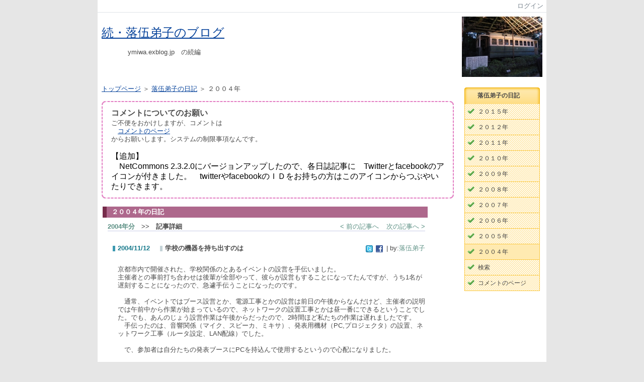

--- FILE ---
content_type: text/html
request_url: http://www.takigi.org/jotoqnk6p-13/
body_size: 32124
content:
<!DOCTYPE html PUBLIC "-//W3C//DTD XHTML 1.0 Transitional//EN" "http://www.w3.org/TR/xhtml1/DTD/xhtml1-transitional.dtd"><html xmlns="http://www.w3.org/1999/xhtml" xml:lang="ja" lang="ja"><head><meta http-equiv="content-type" content="text/html; charset=UTF-8" /><meta http-equiv="content-language" content="ja" /><meta name="robots" content="index,follow" /><meta name="keywords" content="落伍弟子,日記,一休坂" /><meta name="description" content="落伍弟子の日記など" /><meta name="rating" content="General" /><meta name="author" content="manager@takigi.org" /><meta name="copyright" content="Copyright © 2011" /><meta http-equiv="content-script-type" content="text/javascript" /><meta http-equiv="content-style-type" content="text/css" /><link rel="canonical" href="http://www.takigi.org/jotoqnk6p-13/?block_id=13&amp;active_action=journal_view_main_detail&amp;post_id=19&amp;comment_flag=1" /><title>学校の機器を持ち出すのは - 新・落伍弟子のブログ</title><script type="text/javascript">_nc_lang_name = "japanese";_nc_layoutmode = "off";_nc_base_url = "http://www.takigi.org";_nc_core_base_url = "http://www.takigi.org";_nc_index_file_name = "/index.php";_nc_current_url = 'http://www.takigi.org/index.php?block_id=13&amp;active_action=journal_view_main_detail&amp;post_id=19&amp;comment_flag=1&amp;_restful_permalink=jotoqnk6p-13';_nc_allow_attachment = '0';_nc_allow_htmltag = '0';_nc_allow_video = '0';_nc_main_page_id = '21';_nc_user_id = '0';_nc_debug = 0;_nc_ajaxFlag = false;_nc_dwScriptCount = 0;_nc_dwScriptList = Array();_nc_js_vs = '20111003141024';_nc_css_vs = '20111003141024';</script><link href="http://www.takigi.org/images/common/favicon.ico" rel="SHORTCUT ICON" /><link class="_common_css" rel="stylesheet" type="text/css" media="all" href="http://www.takigi.org/index.php?action=common_download_css&amp;page_theme=classic_default&amp;dir_name=/themes/system/css/style.css|/pages/default/page_style.css|/themes/classic/css/default/page_style.css|/login/default/style.css|/themes/noneframe/css/style.css|/menu/style.css|/menu/side_150_orange01/style.css|/menu/topic_path/style.css|/themes/dotround/css/red/style.css|/themes/titlebox/css/red/style.css|/journal/default/style.css|noneframe|dotround_red|titlebox_red&amp;block_id_str=1|14|37|17|48|13&amp;system_flag=0&amp;vs=20111003141024" /></head><body style=""><noscript><div class="errorHeaderMsg">このブラウザは、JavaScript が無効になっています。JavaScriptを有効にして再度、お越しください。</div></noscript><script type="text/javascript">if (document.cookie == "") {document.write(unescape('%3Cdiv class="errorHeaderMsg"%3Eこのブラウザは、Cookie が無効になっています。Cookieを有効にして再度、お越しください。%3C/div%3E'));}</script><table id="_container" class="container" summary="" align="center" style="text-align:center;"><tr><td class="valign-top align-left"><div class="headercolumn_menu"><table id="header_menu" summary="ヘッダーメニュー"><tr><td class="menu_left"><a class="hidelink" href="#" onclick="location.href='http://www.takigi.org/index.php?action=pages_view_mobile&amp;reader_flag=1';return false;"><img src="http://www.takigi.org/images/common/blank.gif" title="" alt="音声ブラウザ対応ページへ" class="dummy_img icon" /></a><a class="hidelink" href="#center_column"><img src="http://www.takigi.org/images/common/blank.gif" title="" alt="コンテンツエリアへ" class="dummy_img icon" /></a></td><td class="menu_right"><a  class="menulink header_btn_left show_center" href="#" title="ログインします。" onclick="loginCls['_0'].showLogin(event);return false;">ログイン</a></td></tr></table></div><div id="login_popup" class="login_popup"><table id="_0" class="blockstyle_0 module_box system" style="width:auto"><tr><td><input type="hidden" id="_token_0" class="_token" value="e84eaeb3be1db46a126096e29b674cb4"/><input type="hidden" id="_url_0" class="_url" value="http://www.takigi.org/index.php?action=login_view_main_init"/><a id="_href_0" name="_0"></a><table class="th_system"><tr><td class="th_system_upperleft"><img src="http://www.takigi.org/images/common/blank.gif" alt="" title="" class="th_system_upperleft" /></td><td class="th_system_upper"></td><td class="th_system_upperright"><img src="http://www.takigi.org/images/common/blank.gif" alt="" title="" class="th_system_upperright" /></td></tr><tr id="move_bar_0" class="_move_bar move_bar" title="ドラッグ＆ドロップで移動できます。"><td class="th_system_left"></td><td class="th_system_inside _block_title_event"><table cellspacing="0" cellpadding="0" class="widthmax"><tr><td class="th_system_header_center"><div class="th_system_header_dot th_system_header_move"><span class="nc_block_title th_system_title th_system_titlecolor">ログイン</span>&nbsp;</div></td><td class="th_system_header_right"><a href="#" onmouseover="if(typeof(commonCls) != 'undefined') {commonCls.imgChange(this,'setting_close.gif','setting_close_over.gif');}" onmouseout="if(typeof(commonCls) != 'undefined') {commonCls.imgChange(this,'setting_close_over.gif','setting_close.gif');}" onclick="commonCls.displayNone($('login_popup'));return false;commonCls.removeBlock('_0');return false;"><img src="http://www.takigi.org/themes/system/images/setting_close.gif" title="閉じる" alt="閉じる" class="th_system_btn" /></a></td></tr></table></td><td class="th_system_right"></td></tr><tr><td class="th_system_left"></td><td class="th_system_inside"><div class="content"><form class="login_popup " id="login_form_0" method="post" action="http://www.takigi.org/index.php" target="targetFrame_0"><input type="hidden" name="action" value="login_action_main_init" /><input type="hidden" name="block_id" value="" /><input type="hidden" name="_redirect_url" value="" /><input type="hidden" name="_token" value="e84eaeb3be1db46a126096e29b674cb4" /><label class="login_label">ログインID</label><input id="login_id_0" class="login_input" type="text" name="login_id" value="" maxlength="100" onfocus="Element.addClassName(this, 'highlight');" onblur="Element.removeClassName(this, 'highlight');" /><label class="login_label">パスワード</label><input id="password_0" class="login_input" type="password" name="password" maxlength="100" onfocus="Element.addClassName(this, 'highlight');" onblur="Element.removeClassName(this, 'highlight');" /><div class="login_buttons"><input id="login_login_button_0" class="login_login_button" type="submit" value="ログイン" onmouseover="Element.addClassName(this, 'login_login_button_hover');" onmouseout="Element.removeClassName(this, 'login_login_button_hover');" onfocus="Element.addClassName(this, 'login_login_button_hover');" onblur="Element.removeClassName(this, 'login_login_button_hover');" />	<input id="login_cancel_button_0" class="login_cancel_button" type="button" value="キャンセル" onclick="commonCls.displayNone($('login_popup'));return false;" onmouseover="Element.addClassName(this, 'login_cancel_button_hover');" onmouseout="Element.removeClassName(this, 'login_cancel_button_hover');" onfocus="Element.addClassName(this, 'login_cancel_button_hover');" onblur="Element.removeClassName(this, 'login_cancel_button_hover');" />
</div><div class="login_forgetpass_link"><a class="link" href="#" onclick="commonCls.sendPopupView(event, {'action':'login_view_main_forgetpass','prefix_id_name':'login_popup_forgetpass'},{'top_el':$('_0'),center_flag:1});return false;">パスワード再発行</a></div></form><iframe id="targetFrame_0" name="targetFrame_0" class="display-none"></iframe>
</div></td><td class="th_system_right"></td></tr><tr><td class="th_system_belowleft"></td><td class="th_system_below"></td><td class="th_system_belowright"></td></tr></table>
</td></tr></table></div><div id="_headercolumn" class="headercolumn"><div id="__headercolumn" class="main_column"><table class="widthmax" summary=""><tr><td class="column valign-top"><div class="cell" style="padding:8px 8px 8px 8px;"><table id="_1" class="blockstyle_1 module_box noneframe" style="width:100%"><tr><td><input type="hidden" id="_token_1" class="_token" value="e84eaeb3be1db46a126096e29b674cb4"/><input type="hidden" id="_url_1" class="_url" value="http://www.takigi.org/index.php?theme_name=noneframe&amp;page_id=3&amp;block_id=1&amp;module_id=15&amp;action=announcement_view_main_init&amp;temp_name=default"/><a id="_href_1" name="_1"></a><table border="0" cellspacing="0" cellpadding="0" class="th_none widthmax"><tr><td class="th_none_content"><h2 class="th_none_title nc_block_title  display-none" title=""></h2><div class="content"><div class="widthmax">
	<a href="http://www.takigi.org/"><img hspace="0" vspace="0" src="./?action=common_download_main&amp;upload_id=14" alt="平安神宮西の庭にある日本最古の電車" title="平安神宮西の庭にある日本最古の電車" style="border-width:0px;float:right;border-color:rgb(204, 204, 204);border-style:solid;" /></a><br /><span style="font-size:18pt;"><a href="http://www.takigi.org/">続・落伍弟子のブログ</a></span><br /><br />　　　　ymiwa.exblog.jp　の続編
	<div class="float-clear-div">&nbsp;</div>
	</div>
</div></td></tr></table></td></tr></table></div></td></tr></table></div></div></td></tr><tr><td><table class="widthmax" summary=""><tr><td id="_centercolumn" class="centercolumn valign-top align-left" style=""><a class="hidelink" name="center_column"></a><div id="__centercolumn" class="main_column"><table class="widthmax" summary=""><tr><td class="column valign-top"><div class="cell" style="padding:8px 8px 8px 8px;"><table id="_17" class="blockstyle_17 module_box noneframe" style="width:100%"><tr><td><input type="hidden" id="_token_17" class="_token" value="e84eaeb3be1db46a126096e29b674cb4"/><input type="hidden" id="_url_17" class="_url" value="http://www.takigi.org/index.php?theme_name=noneframe&amp;page_id=21&amp;block_id=17&amp;module_id=24&amp;action=menu_view_main_init&amp;temp_name=topic_path"/><a id="_href_17" name="_17"></a><table border="0" cellspacing="0" cellpadding="0" class="th_none widthmax"><tr><td class="th_none_content"><h2 class="th_none_title nc_block_title  display-none" title=""></h2><div class="content"><a class="topic_path_menu_top_page" href="http://www.takigi.org/">トップページ</a>&nbsp;＞&nbsp;<a class="topic_path_menu_page" href="http://www.takigi.org/落伍弟子の日記/">落伍弟子の日記</a>&nbsp;＞&nbsp;２００４年&nbsp;</div></td></tr></table></td></tr></table></div><div class="cell" style="padding:8px 8px 8px 8px;"><table id="_48" class="blockstyle_48 module_box dotround_red" style="width:700px"><tr><td><input type="hidden" id="_token_48" class="_token" value="e84eaeb3be1db46a126096e29b674cb4"/><input type="hidden" id="_url_48" class="_url" value="http://www.takigi.org/index.php?theme_name=dotround_red&amp;page_id=21&amp;block_id=48&amp;module_id=15&amp;action=announcement_view_main_init&amp;temp_name=default"/><img alt="" src="http://www.takigi.org/images/common/blank.gif" style="height:0px;width:700px;" /><a id="_href_48" name="_48"></a><table border="0" cellspacing="0" cellpadding="0" class="th_dotround_red widthmax"><tr><td class="th_dotround_red_upperleft"><img src="http://www.takigi.org/images/common/blank.gif" alt="" title="" class="th_dotround_red_upperleft" /></td><td class="th_dotround_red_upper"></td><td class="th_dotround_red_upperright"><img src="http://www.takigi.org/images/common/blank.gif" alt="" title="" class="th_dotround_red_upperright" /></td></tr><tr><td class="th_dotround_red_left"></td><td class="th_dotround_content"><h2 class="th_dotround_red_title nc_block_title" title="">コメントについてのお願い</h2><div class="content"><div class="widthmax">
	ご不便をおかけしますが、コメントは<br />　<a href="http://www.takigi.org/%E8%90%BD%E4%BC%8D%E5%BC%9F%E5%AD%90%E3%81%AE%E6%97%A5%E8%A8%98/%E3%82%B3%E3%83%A1%E3%83%B3%E3%83%88%E3%81%AE%E3%83%9A%E3%83%BC%E3%82%B8/" target="_blank">コメントのページ</a><br />からお願いします。システムの制限事項なんです。<br /><br /><span style="font-size:12pt;"><span style="color:rgb(0, 0, 0);">【追加】<br />　NetCommons 2.3.2.0にバージョンアップしたので、各日誌記事に　Twitterとfacebookのアイコンが付きました。　twitterやfacebookのＩＤをお持ちの方はこのアイコンからつぶやいたりできます。<br /></span></span>
	<div class="float-clear-div">&nbsp;</div>
	</div>
</div></td><td class="th_dotround_red_right"></td></tr><tr><td class="th_dotround_red_belowleft"></td><td class="th_dotround_red_below"></td><td class="th_dotround_red_belowright"></td></tr></table></td></tr></table></div><div class="cell" style="padding:8px 8px 8px 8px;"><table id="_13" class="blockstyle_13 module_box titlebox_red" style="width:650px"><tr><td><input type="hidden" id="_token_13" class="_token" value="e84eaeb3be1db46a126096e29b674cb4"/><input type="hidden" id="_url_13" class="_url" value="http://www.takigi.org/index.php?page_id=21&amp;block_id=13&amp;active_action=journal_view_main_detail&amp;theme_name=titlebox_red&amp;module_id=23&amp;action=journal_view_main_detail&amp;post_id=19&amp;comment_flag=1&amp;temp_name=default&amp;journal_id=1"/><img alt="" src="http://www.takigi.org/images/common/blank.gif" style="height:0px;width:650px;" /><a id="_href_13" name="_13"></a><table border="0" cellspacing="0" cellpadding="0" class="widthmax th_titlebox_red"><tr><td class="th_titlebox_content"><table border="0" cellspacing="2" cellpadding="0" class="th_titlebox_titletop _block_title_event"><tr><td class="th_titlebox_line th_titlebox_red_line_color"><div class="th_titlebox_line"></div></td><td class="th_titlebox_title th_titlebox_red_title_color"><strong class="nc_block_title" title="">２００４年の日記</strong></td></tr></table><div class="th_titlebox_content_detail content"><div class="outerdiv"><div class="bold journal_float_left"><a class="syslink" title="記事一覧へ戻ります。" href="#" onclick="location.href= 'http://www.takigi.org/index.php?page_id=21#_13';return false;">2004年分</a>　>>　記事詳細</div><div class="journal_float_right"><span style="padding-right:15px;"><a class="syslink" title="&lt; 前の記事へ" href="http://www.takigi.org/jof6m0zzc-13/#_13">&lt; 前の記事へ</a></span><span><a class="syslink" title="次の記事へ &gt;" href="http://www.takigi.org/jogch4fd4-13/#_13">次の記事へ &gt;</a></span></div><br class="float-clear"/><span id="journal_detail_13_19"></span><table class="widthmax"><tr><th class="journal_list_date" scope="row">2004/11/12</th><td class="journal_list_title"><h4 class="journal_list_title_h">学校の機器を持ち出すのは</h4></td><td class="align-right journal_list_user"><a class="journal_bookmark_icon" href="javascript:void window.open('http://twitter.com/intent/tweet?text='+encodeURIComponent('学校の機器を持ち出すのは http://www.takigi.org/jotoqnk6p-13/#_13'), '_blank');"><img class="icon" src="http://www.takigi.org/images/journal/default/t_mini-a.gif" alt="Tweet This" title="Tweet This" /></a><a class="journal_bookmark_icon" href="javascript:void window.open('http://www.facebook.com/share.php?u='+encodeURIComponent('http://www.takigi.org/jotoqnk6p-13/')+'&amp;t='+encodeURIComponent('学校の機器を持ち出すのは'), '_blank');"><img class="icon" src="http://www.takigi.org/images/journal/default/f_mini.gif" alt="Send to Facebook" title="Send to Facebook" /></a> | by:<a href="#" title="記事投稿者：落伍弟子" class="syslink" onclick="commonCls.showUserDetail(event, '61246b34881e97c52c2cec784f33c5f166f503ab');return false;">落伍弟子</a></td></tr></table><div class="journal_content">京都市内で開催された、学校関係のとあるイベントの設営を手伝いました。<br />主催者との事前打ち合わせは後輩が全部やって、彼らが設営もすることになってたんですが、うち1名が遅刻することになったので、急遽手伝うことになったのです。<br /><br />　通常、イベントではブース設営とか、電源工事とかの設営は前日の午後からなんだけど、主催者の説明では午前中から作業が始まっているので、ネットワークの設置工事とかは昼一番にできるということでした。でも、あんのじょう設営作業は午後からだったので、2時間ほど私たちの作業は遅れましたです。<br />　手伝ったのは、音響関係（マイク、スピーカ、ミキサ）、発表用機材（PC,プロジェクタ）の設置、ネットワーク工事（ルータ設定、LAN配線）でした。<br /><br />　で、参加者は自分たちの発表ブースにPCを持込んで使用するというので心配になりました。<br /><br />　１）ウィルスチェックをしていない機器が持ち込まれて、会場で感染する可能性がある<br />　２）ブラスタみたいなのが発生して、ネットワークが止まる<br />　３）設定できない担当者が設定できない機器をもちこんで、LANに接続できない<br /><br />ということがあるのです。昨年は１，２を経験しました。<br /><br />＊＊＊＊＊<br /><br />　で、主催者は「持ち込みPCは自己責任でガードしてください」と連絡したと聞いています。ウィルスチェックなど十分注意して欲しいと参加者に伝えたということですが、理解されたかどうかはわかりません。<br /><br />　というのも、こういうことが起こったからです。<br /><br />＝＝＝＝＝<br /><br />　会場はクラスCのプライベートアドレスのネットワークにし、DHCPででIPアドレス、デフォルトゲートウェイ、DNSのIPアドレスを通知する設定にしました。<br />　ルータの設定が終わり、ネットワーク配線もおわって、前日に入った参加者もネットワーク接続できたので、別の作業をしていました。<br /><br />　すると主催者側の会場担当者が「ネットワークにつながらないと苦情が来ているのですが、なんとかなりませんか」といってきました。<br />　ケーブルのチェックはしているから、プラグの差込がきちんとできていないか、別の工事で断線したのか、と思いながらそのブースに行きました。<br />　苦情をいってきたのは、ある学校の先生でした。<br /><br />　　・学校で利用できていた、正常なPCを持ってきた<br />　　・主催者から渡された、DHCPの設定をしようとしたが、教員用のIDでログインしても設定できない。<br />　　・学校ではネットワークが利用できたのだから、つながらないのはおかしい<br /><br />ということでした。<br />　私　　　：PCの管理者権限のIDはありませんか？<br />　参加者：先生用IDでは不足なのですか？<br />　私　　　：先生用IDではPCの設定を変更できないようですね。<br />　　　　（といって、コマンドプロンプトを起動して、IPCONFIGを実行）<br />　　　　　あー、クラスBのプライベートアドレスが固定で割り当てられていますね。<br />　　　　　変更には管理者権限が必要ですが、このIDではできなくなっていますね。<br />　　　　　管理者権限をもつIDとパスワードを調べてもらえませんか？<br />　参加者：どうすればいいんですか？<br />　私　　　：私なら、まず納入業者か、メンテナンスの契約をしている業者に連絡しますけど？<br /><br />ということで、出入りの業者さんに連絡をとったらしいのですが、納入後に「情報教育コーディネータが再設定した」ということで、教育委員会に連絡して欲しいといわれたそうです。<br /><br />　つぎに教育委員会の情報教育担当部署に連絡したところ、管理者権限をもつユーザの情報は学校には教えないことになっているということでした。<br />　で、逆になぜ必要なのかを聞かれて、学校の機器をイベントのために持ち出したといったところ、怒られたというのです。<br /><br />＝＝＝＝＝<br /><br />　わたしは「へ？？？」と思ったのでした。<br />　だって、当然許可を得て持ち出したのだと思っていたからです。<br /><br />　学校の備品としてPCを管理している教育委員会が多いですが、教育委員会の備品として一括導入して、学校に設置しているという教育委員会もあるからです。<br />　そういった場合、学校に設置する前提で設定されているわけで、勝手に持ち出してコンピュータウィルスに感染して、持ち帰ってイントラネットに接続したとたんに教育委員会の情報教育用ネットワークが全滅ってことだってありうるわけです。<br /><br />　それは怒られて当然だと思います。<br /><br />　さらに、管理職に<br />　　　「持ち出ししてもいいですか。持ち出すときには、どこかに許可を得ないといけないとかいうことはありませんか？」<br />　と相談しないほうが不思議です。<br /><br />　　あ、ぜんぜん不思議でないのが、学校という「組織」なのかもしれません。<br /><br />でも、これって、セキュリティが厳しくなるご時勢に逆行してますから。<br /><br />　くれぐれも、PCの持ち出しには注意してください。</div><br class="float-clear" /><table class="widthmax"><tr><td class="align-left journal_list_bottom journal_content_operate journal_right_space"></td><td class="align-right journal_list_bottom">22:55 | <a class="syslink" title="コメントを表示・非表示します。" href="#" onclick="commonCls.displayNone($('journal_trackback_13')); commonCls.displayChange($('journal_comment_13')); commonCls.focus($('journal_comment_textarea_13')); return false;">コメント(0)</a> | <a class="syslink" title="情報教育カテゴリの記事を表示します" href="#" onclick="commonCls.sendView('_13', {'action':'journal_view_main_init','category_id':2}, {'loading_el':this}); return false;">情報教育</a></td></tr></table><a id="journal_comment_top_13" name="journal_comment_top_13"></a><div id="journal_comment_13" class="journal_comment"></div><div id="journal_trackback_13"  class="journal_comment display-none"></div><div class="btn-bottom"><span class="journal_float_left"><a class="syslink" title="&lt; 前の記事へ" href="http://www.takigi.org/jof6m0zzc-13/#_13">&lt; 前の記事へ</a></span><span class="journal_float_right"><a class="syslink" title="次の記事へ &gt;" href="http://www.takigi.org/jogch4fd4-13/#_13">次の記事へ &gt;</a></span><a class="syslink" title="一覧へ戻る" href="#" onclick="location.href= 'http://www.takigi.org/index.php?page_id=21#_13'; return false;">一覧へ戻る</a></div></div></div></td></tr></table></td></tr></table></div></td></tr></table></div></td><td id="_rightcolumn" class="rightcolumn valign-top align-left" style=""><div id="__rightcolumn" class="main_column"><table class="widthmax" summary=""><tr><td class="column valign-top"><div class="cell" style="padding:8px 8px 8px 8px;"><table id="_14" class="blockstyle_14 module_box noneframe" style="width:100%"><tr><td><input type="hidden" id="_token_14" class="_token" value="e84eaeb3be1db46a126096e29b674cb4"/><input type="hidden" id="_url_14" class="_url" value="http://www.takigi.org/index.php?theme_name=noneframe&amp;page_id=5&amp;block_id=14&amp;module_id=24&amp;action=menu_view_main_init&amp;temp_name=side_150_orange01"/><a id="_href_14" name="_14"></a><table border="0" cellspacing="0" cellpadding="0" class="th_none widthmax"><tr><td class="th_none_content"><h2 class="th_none_title nc_block_title  display-none" title=""></h2><div class="content"><div class="outerdiv"><div id="_menu_1_14" class="_menu_1_14"><div class="side_150_orange01_menubar_category_left"><dl><dt><a class="link menulink side_150_orange01_menu_top_public _menutop_20 nowrap" href="http://www.takigi.org/落伍弟子の日記/">落伍弟子の日記</a></dt></dl></div><div id="_menu_20_14" class="_menu_20_14"><div class="side_150_orange01_menubar_left"><dl><dt><a class="link menulink side_150_orange01_menu_public _menutop_67 nowrap" href="http://www.takigi.org/落伍弟子の日記/２０１５年/">２０１５年</a></dt></dl></div><div class="side_150_orange01_menubar_left"><dl><dt><a class="link menulink side_150_orange01_menu_public _menutop_68 nowrap" href="http://www.takigi.org/落伍弟子の日記/２０１２年/">２０１２年</a></dt></dl></div><div class="side_150_orange01_menubar_left"><dl><dt><a class="link menulink side_150_orange01_menu_public _menutop_65 nowrap" href="http://www.takigi.org/落伍弟子の日記/２０１１年/">２０１１年</a></dt></dl></div><div class="side_150_orange01_menubar_left"><dl><dt><a class="link menulink side_150_orange01_menu_public _menutop_43 nowrap" href="http://www.takigi.org/落伍弟子の日記/２０１０年/">２０１０年</a></dt></dl></div><div class="side_150_orange01_menubar_left"><dl><dt><a class="link menulink side_150_orange01_menu_public _menutop_26 nowrap" href="http://www.takigi.org/落伍弟子の日記/２００９年/">２００９年</a></dt></dl></div><div class="side_150_orange01_menubar_left"><dl><dt><a class="link menulink side_150_orange01_menu_public _menutop_25 nowrap" href="http://www.takigi.org/落伍弟子の日記/２００８年/">２００８年</a></dt></dl></div><div class="side_150_orange01_menubar_left"><dl><dt><a class="link menulink side_150_orange01_menu_public _menutop_24 nowrap" href="http://www.takigi.org/落伍弟子の日記/２００７年/">２００７年</a></dt></dl></div><div class="side_150_orange01_menubar_left"><dl><dt><a class="link menulink side_150_orange01_menu_public _menutop_23 nowrap" href="http://www.takigi.org/落伍弟子の日記/２００６年/">２００６年</a></dt></dl></div><div class="side_150_orange01_menubar_left"><dl><dt><a class="link menulink side_150_orange01_menu_public _menutop_22 nowrap" href="http://www.takigi.org/落伍弟子の日記/２００５年/">２００５年</a></dt></dl></div><div class="side_150_orange01_menubar_left_act"><dl><dt><a class="link menulink side_150_orange01_menu_public _menutop_21 nowrap" href="http://www.takigi.org/落伍弟子の日記/２００４年/">２００４年</a></dt></dl></div><div class="side_150_orange01_menubar_left"><dl><dt><a class="link menulink side_150_orange01_menu_public _menutop_42 nowrap" href="http://www.takigi.org/落伍弟子の日記/検索/">検索</a></dt></dl></div><div class="side_150_orange01_menubar_left"><dl><dt><a class="link menulink side_150_orange01_menu_public _menutop_28 nowrap" href="http://www.takigi.org/落伍弟子の日記/コメントのページ/">コメントのページ</a></dt></dl></div></div></div></div></div></td></tr></table></td></tr></table></div><div class="cell" style="padding:8px 8px 8px 8px;"><table id="_37" class="blockstyle_37 module_box noneframe" style="width:100%"><tr><td><input type="hidden" id="_token_37" class="_token" value="e84eaeb3be1db46a126096e29b674cb4"/><input type="hidden" id="_url_37" class="_url" value="http://www.takigi.org/index.php?theme_name=noneframe&amp;page_id=5&amp;block_id=37&amp;module_id=15&amp;action=announcement_view_main_init&amp;temp_name=default"/><a id="_href_37" name="_37"></a><table border="0" cellspacing="0" cellpadding="0" class="th_none widthmax"><tr><td class="th_none_content"><h2 class="th_none_title nc_block_title  display-none" title=""></h2><div class="content"><div class="widthmax">
	<div style="text-align:center;"><!-- nakanohito --><a href="http://nakanohito.jp/"><img src="http://nakanohito.jp/an/?u=222405&amp;h=996864&amp;w=128&amp;guid=ON&amp;t=" alt="無料アクセス解析" style="width:128px;height:128px;" /></a><!-- nakanohito end --><br />なかのひと<br /><br /><!--shinobi1--><script type="text/javascript" src="http://x8.aikotoba.jp/ufo/155003200"></script><noscript><a href="http://x8.aikotoba.jp/bin/gg?155003200" target="_blank"><img src="http://x8.aikotoba.jp/bin/ll?155003200" /></a><br /><span style="font-size:9px;"><img style="vertical-align:text-bottom;width:19px;height:11px;margin:0px;" src="http://img.shinobi.jp/tadaima/fj.gif" /><a href="http://kashiwa_kodate.rentalurl.net" target="_blank">柏　戸建</a><a href="http://funabashi_estate.rentalurl.net" target="_blank">船橋市 不動産</a></span></noscript><!--shinobi2--></div>
	<div class="float-clear-div">&nbsp;</div>
	</div>
</div></td></tr></table></td></tr></table></div></td></tr></table></div></td></tr></table></td></tr><tr class="main_column" id="footercolumn"><td id="_footercolumn" class="footercolumn valign-top align-left" style=""><table id="footerbar">
	<tr>
		<td class="copyright">
			Powered by NetCommons2 <a target="_blank" class="link" href="http://www.netcommons.org/">The NetCommons Project</a>
		</td>
	</tr>
</table></td></tr></table><script type="text/javascript">var _gaq = _gaq || [];_gaq.push(['_setAccount', 'UA-3982258-2']);_gaq.push(['_trackPageview']);(function() {var ga = document.createElement('script'); ga.type = 'text/javascript'; ga.async = true;ga.src = ('https:' == document.location.protocol ? 'https://ssl' : 'http://www') + '.google-analytics.com/ga.js';var s = document.getElementsByTagName('script')[0]; s.parentNode.insertBefore(ga, s);})();</script><script type="text/javascript" src="http://www.takigi.org/js/japanese/lang_common.js?vs=20111003141024"></script><script type="text/javascript" src="http://www.takigi.org/index.php?action=common_download_js&amp;dir_name=announcement|imagine|journal|login|menu|search&amp;system_flag=0&amp;vs=20111003141024"></script><script type="text/javascript">commonCls.moduleInit("_0",0);commonCls.moduleInit("_13",0);commonCls.moduleInit("_48",0);commonCls.moduleInit("_17",0);commonCls.moduleInit("_37",0);commonCls.moduleInit("_14",0);commonCls.moduleInit("_1",0);commonCls.commonInit('セッションのタイムアウトまであと一分です。\\nリンク等で再描画してください。\\n現在作業中の内容をローカルに保存することをお勧めします。',21600);loginCls['_0'] = new clsLogin("_0");
if(!announcementCls["_1"]) {
	announcementCls["_1"] = new clsAnnouncement("_1");
}

if(!menuCls["_14"]) {
	menuCls["_14"] = new clsMenu("_14");
}
menuCls["_14"].menuMainInit();

if(!announcementCls["_37"]) {
	announcementCls["_37"] = new clsAnnouncement("_37");
}

if(!menuCls["_17"]) {
	menuCls["_17"] = new clsMenu("_17");
}
menuCls["_17"].menuMainInit();

if(!announcementCls["_48"]) {
	announcementCls["_48"] = new clsAnnouncement("_48");
}
if(!journalCls["_13"]) {journalCls["_13"] = new clsJournal("_13");}
if(!loginCls["_0"]) {
	loginCls["_0"] = new clsLogin("_0");
}

	loginCls["_0"].initializeFocus();
	loginCls["_0"].setButtonStyle($("login_login_button_0"));
	loginCls["_0"].setButtonStyle($("login_cancel_button_0"));
	$("login_id_0").setAttribute("autocomplete", "off");
	$("password_0").setAttribute("autocomplete", "off");
pagesCls.pageInit(0);pagesCls.setShowCount(21,4);pagesCls.setToken(21,"6a59d815a05a6d5f440ea09cce949a2f",true);pagesCls.setShowCount(4,14);pagesCls.setToken(4,"9140593ca5559f440dc65256ee18bced");pagesCls.setShowCount(5,3);pagesCls.setToken(5,"5413b7bb148a26c77e51298ff5c4d829");pagesCls.setShowCount(3,3);pagesCls.setToken(3,"7a8448345b04ce195aa4b91bee124e9e");</script></body></html>

--- FILE ---
content_type: text/javascript; charset=UTF-8
request_url: http://www.takigi.org/index.php?action=common_download_js&dir_name=announcement|imagine|journal|login|menu|search&system_flag=0&vs=20111003141024
body_size: 82776
content:

var debug = new debug();
function debug() {
this.html = "";
this.hWin = null;
this.bDebug = true;
this.now_bgcolor = "";
this.bgcolor1    = "#FAF5D4";
this.bgcolor2    = "#EBCC67";
this.level = 0;
this.maxLevel = 10;
this.setDebug = function(flag) {
this.bDebug = flag;
}
this.clear = function() {
this.html = "";
this.flush();
}
this.flush = function() {
if (false == this.bDebug) return;
if (null == this.hWin || this.hWin.closed) {
this.hWin = window.open("", "debug",
"height=200,width=400,menubar=yes,scrollbars=yes,resizable=yes");
}
this.hWin.document.open("text/html", "replace");
this.hWin.document.write(this.html);
this.hWin.document.close();
this.hWin.focus();
}
this.print = function(html) {
function parseHtml(str){
str = str.replace(/&/g, "&amp;");
str = str.replace(/</g, "&lt;");
str = str.replace(/>/g, "&gt;");
str = str.replace(/\"/g, "&quot;");
str = str.replace(/\n/g, "<br>\n");
return str;
}
this.now_bgcolor = (this.now_bgcolor == this.bgcolor1) ? this.bgcolor2 : this.bgcolor1;
this.html += ("<div style='background-color:"+this.now_bgcolor+"'>" + parseHtml(html) + "</div>\n");
}
this.inspect = function(obj) {
if (typeof obj == "number") {
return ""+obj;
} else if (typeof obj == "string") {
return "\""+obj+"\"";
} else if (typeof obj == "function") {
return ""+obj;
} else if (typeof obj == "object" && obj != null) {
if(!obj.tagName) {
var str = this.to_s(obj, "");
} else {
return "<"+(typeof obj)+":"+obj.tagName+">";
}
return "{"+str+"}";
} else {
return "<"+(typeof obj)+":"+obj+">";
}
}
this.to_s = function(obj, indent){
var delimiter = ", \n";
var inner_indent = "　　";
this.level += 1;
if(this.maxLevel < this.level){
return ""+this.maxLevel+"階層以上は省略します";
}
var str = "";
for (key in obj) {
if (str != "") str += delimiter;
str += indent;
var value = obj[key];
if (!value) {
str += ""+key+"=>undefined";
continue;
}
if (typeof value == "number") {
str += ""+key+"=>"+value+"";
} else if (typeof value == "string") {
str += ""+key+'=>"'+value+'"';
} else if (typeof value == "function") {
str += ""+key+"()";
} else if (typeof value == "object") {
value = "\n" + this.to_s(value, indent+inner_indent);
str += ""+key+"=>"+value+"";
} else {
str += ""+key+"=><"+(typeof value)+":"+value+">";
}
}
if (str == ""){
str += ""+obj;
}
this.level -= 1;
return str;
}
this.p = function(elem) {
this.print(this.inspect(elem));
this.flush();
}
}


var Prototype = {
Version: '1.5.0',
BrowserFeatures: {
XPath: !!document.evaluate
},
ScriptFragment: '(?:<script.*?>)((\n|\r|.)*?)(?:<\/script>)',
emptyFunction: function() {},
K: function(x) { return x }
}
var Class = {
create: function() {
return function() {
this.initialize.apply(this, arguments);
}
}
}
var Abstract = new Object();
Object.extend = function(destination, source) {
for (var property in source) {
destination[property] = source[property];
}
return destination;
}
Object.extend(Object, {
inspect: function(object) {
try {
if (object === undefined) return 'undefined';
if (object === null) return 'null';
return object.inspect ? object.inspect() : object.toString();
} catch (e) {
if (e instanceof RangeError) return '...';
throw e;
}
},
keys: function(object) {
var keys = [];
for (var property in object)
keys.push(property);
return keys;
},
values: function(object) {
var values = [];
for (var property in object)
values.push(object[property]);
return values;
},
clone: function(object) {
return Object.extend({}, object);
}
});
Function.prototype.bind = function() {
var __method = this, args = $A(arguments), object = args.shift();
return function() {
return __method.apply(object, args.concat($A(arguments)));
}
}
Function.prototype.bindAsEventListener = function(object) {
var __method = this, args = $A(arguments), object = args.shift();
return function(event) {
return __method.apply(object, [( event || window.event)].concat(args).concat($A(arguments)));
}
}
Object.extend(Number.prototype, {
toColorPart: function() {
var digits = this.toString(16);
if (this < 16) return '0' + digits;
return digits;
},
succ: function() {
return this + 1;
},
times: function(iterator) {
$R(0, this, true).each(iterator);
return this;
}
});
var Try = {
these: function() {
var returnValue;
for (var i = 0, length = arguments.length; i < length; i++) {
var lambda = arguments[i];
try {
returnValue = lambda();
break;
} catch (e) {}
}
return returnValue;
}
}
var PeriodicalExecuter = Class.create();
PeriodicalExecuter.prototype = {
initialize: function(callback, frequency) {
this.callback = callback;
this.frequency = frequency;
this.currentlyExecuting = false;
this.registerCallback();
},
registerCallback: function() {
this.timer = setInterval(this.onTimerEvent.bind(this), this.frequency * 1000);
},
stop: function() {
if (!this.timer) return;
clearInterval(this.timer);
this.timer = null;
},
onTimerEvent: function() {
if (!this.currentlyExecuting) {
try {
this.currentlyExecuting = true;
this.callback(this);
} finally {
this.currentlyExecuting = false;
}
}
}
}
String.interpret = function(value){
return value == null ? '' : String(value);
}
Object.extend(String.prototype, {
gsub: function(pattern, replacement) {
var result = '', source = this, match;
replacement = arguments.callee.prepareReplacement(replacement);
while (source.length > 0) {
if (match = source.match(pattern)) {
result += source.slice(0, match.index);
result += String.interpret(replacement(match));
source  = source.slice(match.index + match[0].length);
} else {
result += source, source = '';
}
}
return result;
},
sub: function(pattern, replacement, count) {
replacement = this.gsub.prepareReplacement(replacement);
count = count === undefined ? 1 : count;
return this.gsub(pattern, function(match) {
if (--count < 0) return match[0];
return replacement(match);
});
},
scan: function(pattern, iterator) {
this.gsub(pattern, iterator);
return this;
},
truncate: function(length, truncation) {
length = length || 30;
truncation = truncation === undefined ? '...' : truncation;
return this.length > length ?
this.slice(0, length - truncation.length) + truncation : this;
},
strip: function() {
return this.replace(/^\s+/, '').replace(/\s+$/, '');
},
trim: function() {
return this.strip();
},
stripTags: function() {
return this.replace(/<\/?[^>]+>/gi, '');
},
stripScripts: function() {
return this.replace(new RegExp(Prototype.ScriptFragment, 'img'), '');
},
extractScripts: function() {
var matchAll = new RegExp(Prototype.ScriptFragment, 'img');
var matchOne = new RegExp(Prototype.ScriptFragment, 'im');
return (this.match(matchAll) || []).map(function(scriptTag) {
return (scriptTag.match(matchOne) || ['', ''])[1];
});
},
evalScripts: function() {
return this.extractScripts().map(function(script) { return eval(script) });
},
escapeHTML: function() {
return this.replace(/&/g, "&amp;").replace(/"/g, "&quot;").replace(/</g, "&lt;").replace(/>/g, "&gt;").replace(/"/g, "&quot;").replace(/'/g, "&#039;").replace(/ /g, "&nbsp;");
},
unescapeHTML: function() {
return this.replace(/&quot;/g,'"').replace(/&lt;/g,'<').replace(/&gt;/g,'>').replace(/&quot;/g, '"').replace(/&apos;/g, "'").replace(/&#039;/g, "'").replace(/&nbsp;/g, " ").replace(/&amp;/g,'&');
},
toQueryParams: function(separator) {
var match = this.strip().match(/([^?#]*)(#.*)?$/);
if (!match) return {};
return match[1].split(separator || '&').inject({}, function(hash, pair) {
if ((pair = pair.split('='))[0]) {
var name = decodeURIComponent(pair[0]);
var value = pair[1] ? decodeURIComponent(pair[1]) : "";
if (hash[name] !== undefined) {
if (hash[name].constructor != Array)
hash[name] = [hash[name]];
if (value) hash[name].push(value);
}
else hash[name] = value;
}
return hash;
});
},
toArray: function() {
return this.split('');
},
succ: function() {
return this.slice(0, this.length - 1) +
String.fromCharCode(this.charCodeAt(this.length - 1) + 1);
},
camelize: function() {
var parts = this.split('-'), len = parts.length;
if (len == 1) return parts[0];
var camelized = this.charAt(0) == '-'
? parts[0].charAt(0).toUpperCase() + parts[0].substring(1)
: parts[0];
for (var i = 1; i < len; i++)
camelized += parts[i].charAt(0).toUpperCase() + parts[i].substring(1);
return camelized;
},
capitalize: function(){
return this.charAt(0).toUpperCase() + this.substring(1).toLowerCase();
},
underscore: function() {
return this.gsub(/::/, '/').gsub(/([A-Z]+)([A-Z][a-z])/,'#{1}_#{2}').gsub(/([a-z\d])([A-Z])/,'#{1}_#{2}').gsub(/-/,'_').toLowerCase();
},
dasherize: function() {
return this.gsub(/_/,'-');
},
inspect: function(useDoubleQuotes) {
var escapedString = this.replace(/\\/g, '\\\\');
if (useDoubleQuotes)
return '"' + escapedString.replace(/"/g, '\\"') + '"';
else
return "'" + escapedString.replace(/'/g, '\\\'') + "'";
}
});
String.prototype.gsub.prepareReplacement = function(replacement) {
if (typeof replacement == 'function') return replacement;
var template = new Template(replacement);
return function(match) { return template.evaluate(match) };
}
String.prototype.parseQuery = String.prototype.toQueryParams;
var Template = Class.create();
Template.Pattern = /(^|.|\r|\n)(#\{(.*?)\})/;
Template.prototype = {
initialize: function(template, pattern) {
this.template = template.toString();
this.pattern  = pattern || Template.Pattern;
},
evaluate: function(object) {
return this.template.gsub(this.pattern, function(match) {
var before = match[1];
if (before == '\\') return match[2];
return before + String.interpret(object[match[3]]);
});
}
}
var $break    = new Object();
var $continue = new Object();
var Enumerable = {
each: function(iterator) {
var index = 0;
try {
this._each(function(value) {
try {
iterator(value, index++);
} catch (e) {
if (e != $continue) throw e;
}
});
} catch (e) {
if(!(browser.isIE && browser.version >= 9)) {
if (e != $break) throw e;
}
}
return this;
},
eachSlice: function(number, iterator) {
var index = -number, slices = [], array = this.toArray();
while ((index += number) < array.length)
slices.push(array.slice(index, index+number));
return slices.map(iterator);
},
all: function(iterator) {
var result = true;
this.each(function(value, index) {
result = result && !!(iterator || Prototype.K)(value, index);
if (!result) throw $break;
});
return result;
},
any: function(iterator) {
var result = false;
this.each(function(value, index) {
if (result = !!(iterator || Prototype.K)(value, index))
throw $break;
});
return result;
},
collect: function(iterator) {
var results = [];
this.each(function(value, index) {
results.push((iterator || Prototype.K)(value, index));
});
return results;
},
detect: function(iterator) {
var result;
this.each(function(value, index) {
if (iterator(value, index)) {
result = value;
throw $break;
}
});
return result;
},
findAll: function(iterator) {
var results = [];
this.each(function(value, index) {
if (iterator(value, index))
results.push(value);
});
return results;
},
grep: function(pattern, iterator) {
var results = [];
this.each(function(value, index) {
var stringValue = value.toString();
if (stringValue.match(pattern))
results.push((iterator || Prototype.K)(value, index));
})
return results;
},
include: function(object) {
var found = false;
this.each(function(value) {
if (value == object) {
found = true;
throw $break;
}
});
return found;
},
inGroupsOf: function(number, fillWith) {
fillWith = fillWith === undefined ? null : fillWith;
return this.eachSlice(number, function(slice) {
while(slice.length < number) slice.push(fillWith);
return slice;
});
},
inject: function(memo, iterator) {
this.each(function(value, index) {
memo = iterator(memo, value, index);
});
return memo;
},
invoke: function(method) {
var args = $A(arguments).slice(1);
return this.map(function(value) {
return value[method].apply(value, args);
});
},
max: function(iterator) {
var result;
this.each(function(value, index) {
value = (iterator || Prototype.K)(value, index);
if (result == undefined || value >= result)
result = value;
});
return result;
},
min: function(iterator) {
var result;
this.each(function(value, index) {
value = (iterator || Prototype.K)(value, index);
if (result == undefined || value < result)
result = value;
});
return result;
},
partition: function(iterator) {
var trues = [], falses = [];
this.each(function(value, index) {
((iterator || Prototype.K)(value, index) ?
trues : falses).push(value);
});
return [trues, falses];
},
pluck: function(property) {
var results = [];
this.each(function(value, index) {
results.push(value[property]);
});
return results;
},
reject: function(iterator) {
var results = [];
this.each(function(value, index) {
if (!iterator(value, index))
results.push(value);
});
return results;
},
sortBy: function(iterator) {
return this.map(function(value, index) {
return {value: value, criteria: iterator(value, index)};
}).sort(function(left, right) {
var a = left.criteria, b = right.criteria;
return a < b ? -1 : a > b ? 1 : 0;
}).pluck('value');
},
toArray: function() {
return this.map();
},
zip: function() {
var iterator = Prototype.K, args = $A(arguments);
if (typeof args.last() == 'function')
iterator = args.pop();
var collections = [this].concat(args).map($A);
return this.map(function(value, index) {
return iterator(collections.pluck(index));
});
},
size: function() {
return this.toArray().length;
},
inspect: function() {
return '#<Enumerable:' + this.toArray().inspect() + '>';
}
}
Object.extend(Enumerable, {
map:     Enumerable.collect,
find:    Enumerable.detect,
select:  Enumerable.findAll,
member:  Enumerable.include,
entries: Enumerable.toArray
});
var $A = Array.from = function(iterable) {
if (!iterable) return [];
if (iterable.toArray) {
return iterable.toArray();
} else {
var results = [];
for (var i = 0, length = iterable.length; i < length; i++)
results.push(iterable[i]);
return results;
}
}
Object.extend(Array.prototype, Enumerable);
if (!Array.prototype._reverse)
Array.prototype._reverse = Array.prototype.reverse;
Object.extend(Array.prototype, {
_each: function(iterator) {
for (var i = 0, length = this.length; i < length; i++)
iterator(this[i]);
},
clear: function() {
this.length = 0;
return this;
},
first: function() {
return this[0];
},
last: function() {
return this[this.length - 1];
},
compact: function() {
return this.select(function(value) {
return value != null;
});
},
flatten: function() {
return this.inject([], function(array, value) {
return array.concat(value && value.constructor == Array ?
value.flatten() : [value]);
});
},
without: function() {
var values = $A(arguments);
return this.select(function(value) {
return !values.include(value);
});
},
indexOf: function(object) {
for (var i = 0, length = this.length; i < length; i++)
if (this[i] == object) return i;
return -1;
},
reverse: function(inline) {
return (inline !== false ? this : this.toArray())._reverse();
},
reduce: function() {
return this.length > 1 ? this : this[0];
},
uniq: function() {
return this.inject([], function(array, value) {
return array.include(value) ? array : array.concat([value]);
});
},
clone: function() {
return [].concat(this);
},
size: function() {
return this.length;
},
inspect: function() {
return '[' + this.map(Object.inspect).join(', ') + ']';
}
});
Array.prototype.toArray = Array.prototype.clone;
function $w(string){
string = string.strip();
return string ? string.split(/\s+/) : [];
}
if(window.opera){
Array.prototype.concat = function(){
var array = [];
for(var i = 0, length = this.length; i < length; i++) array.push(this[i]);
for(var i = 0, length = arguments.length; i < length; i++) {
if(arguments[i].constructor == Array) {
for(var j = 0, arrayLength = arguments[i].length; j < arrayLength; j++)
array.push(arguments[i][j]);
} else {
array.push(arguments[i]);
}
}
return array;
}
}
var Hash = function(obj) {
Object.extend(this, obj || {});
};
Object.extend(Hash, {
toQueryString: function(obj) {
var parts = [];
this.prototype._each.call(obj, function(pair) {
if (!pair.key) return;
if (pair.value && pair.value.constructor == Array) {
var values = pair.value.compact();
if (values.length < 2) pair.value = values.reduce();
else {
key = encodeURIComponent(pair.key);
values.each(function(value) {
value = value != undefined ? encodeURIComponent(value) : '';
parts.push(key + '=' + value);
});
return;
}
}
if (pair.value == undefined) pair[1] = '';
parts.push(pair.map(encodeURIComponent).join('='));
});
return parts.join('&');
}
});
Object.extend(Hash.prototype, Enumerable);
Object.extend(Hash.prototype, {
_each: function(iterator) {
for (var key in this) {
var value = this[key];
if (value && value == Hash.prototype[key]) continue;
var pair = [key, value];
pair.key = key;
pair.value = value;
iterator(pair);
}
},
keys: function() {
return this.pluck('key');
},
values: function() {
return this.pluck('value');
},
merge: function(hash) {
return $H(hash).inject(this, function(mergedHash, pair) {
mergedHash[pair.key] = pair.value;
return mergedHash;
});
},
remove: function() {
var result;
for(var i = 0, length = arguments.length; i < length; i++) {
var value = this[arguments[i]];
if (value !== undefined){
if (result === undefined) result = value;
else {
if (result.constructor != Array) result = [result];
result.push(value)
}
}
delete this[arguments[i]];
}
return result;
},
toQueryString: function() {
return Hash.toQueryString(this);
},
inspect: function() {
return '#<Hash:{' + this.map(function(pair) {
return pair.map(Object.inspect).join(': ');
}).join(', ') + '}>';
}
});
function $H(object) {
if (object && object.constructor == Hash) return object;
return new Hash(object);
};
ObjectRange = Class.create();
Object.extend(ObjectRange.prototype, Enumerable);
Object.extend(ObjectRange.prototype, {
initialize: function(start, end, exclusive) {
this.start = start;
this.end = end;
this.exclusive = exclusive;
},
_each: function(iterator) {
var value = this.start;
while (this.include(value)) {
iterator(value);
value = value.succ();
}
},
include: function(value) {
if (value < this.start)
return false;
if (this.exclusive)
return value < this.end;
return value <= this.end;
}
});
var $R = function(start, end, exclusive) {
return new ObjectRange(start, end, exclusive);
}
var Ajax = {
getTransport: function() {
return Try.these(
function() {return new XMLHttpRequest()},
function() {return new ActiveXObject('Msxml2.XMLHTTP')},
function() {return new ActiveXObject('Microsoft.XMLHTTP')}
) || false;
},
activeRequestCount: 0
}
Ajax.Responders = {
responders: [],
_each: function(iterator) {
this.responders._each(iterator);
},
register: function(responder) {
if (!this.include(responder))
this.responders.push(responder);
},
unregister: function(responder) {
this.responders = this.responders.without(responder);
},
dispatch: function(callback, request, transport, json) {
this.each(function(responder) {
if (typeof responder[callback] == 'function') {
try {
responder[callback].apply(responder, [request, transport, json]);
} catch (e) {}
}
});
}
};
Object.extend(Ajax.Responders, Enumerable);
Ajax.Responders.register({
onCreate: function() {
Ajax.activeRequestCount++;
},
onComplete: function() {
Ajax.activeRequestCount--;
}
});
Ajax.Base = function() {};
Ajax.Base.prototype = {
setOptions: function(options) {
this.options = {
method:       'post',
asynchronous: true,
contentType:  'application/x-www-form-urlencoded',
encoding:     'UTF-8',
parameters:   ''
}
Object.extend(this.options, options || {});
this.options.method = this.options.method.toLowerCase();
if (typeof this.options.parameters == 'string')
this.options.parameters = this.options.parameters.toQueryParams();
}
}
Ajax.Request = Class.create();
Ajax.Request.Events =
['Uninitialized', 'Loading', 'Loaded', 'Interactive', 'Complete'];
Ajax.Request.prototype = Object.extend(new Ajax.Base(), {
_complete: false,
initialize: function(url, options) {
this.transport = Ajax.getTransport();
this.setOptions(options);
this.request(url);
},
request: function(url) {
this.url = url;
this.method = this.options.method;
var params = this.options.parameters;
if (!['get', 'post'].include(this.method)) {
params['_method'] = this.method;
this.method = 'post';
}
params = Hash.toQueryString(params);
if (params && /Konqueror|Safari|KHTML/.test(navigator.userAgent)) params += '&_=';
if (this.method == 'get' && params)
this.url += (this.url.indexOf('?') > -1 ? '&' : '?') + params;
try {
Ajax.Responders.dispatch('onCreate', this, this.transport);
this.transport.open(this.method.toUpperCase(), this.url,
this.options.asynchronous);
if (this.options.asynchronous)
setTimeout(function() { this.respondToReadyState(1) }.bind(this), 10);
this.transport.onreadystatechange = this.onStateChange.bind(this);
this.setRequestHeaders();
var body = this.method == 'post' ? (this.options.postBody || params) : null;
this.transport.send(body);
if (!this.options.asynchronous && this.transport.overrideMimeType)
this.onStateChange();
}
catch (e) {
this.dispatchException(e);
}
},
onStateChange: function() {
var readyState = this.transport.readyState;
if (readyState > 1 && !((readyState == 4) && this._complete))
this.respondToReadyState(this.transport.readyState);
},
setRequestHeaders: function() {
var headers = {
'X-Requested-With': 'XMLHttpRequest',
'X-Prototype-Version': Prototype.Version,
'Accept': 'text/javascript, text/html, application/xml, text/xml, */*'
};
if (this.method == 'post') {
headers['Content-type'] = this.options.contentType +
(this.options.encoding ? '; charset=' + this.options.encoding : '');
if (this.transport.overrideMimeType &&
(navigator.userAgent.match(/Gecko\/(\d{4})/) || [0,2005])[1] < 2005)
headers['Connection'] = 'close';
}
if (typeof this.options.requestHeaders == 'object') {
var extras = this.options.requestHeaders;
if (typeof extras.push == 'function')
for (var i = 0, length = extras.length; i < length; i += 2)
headers[extras[i]] = extras[i+1];
else
$H(extras).each(function(pair) { headers[pair.key] = pair.value });
}
for (var name in headers)
this.transport.setRequestHeader(name, headers[name]);
},
success: function() {
return !this.transport.status
|| (this.transport.status >= 200 && this.transport.status < 300);
},
respondToReadyState: function(readyState) {
var state = Ajax.Request.Events[readyState];
var transport = this.transport, json = this.evalJSON();
if (state == 'Complete') {
try {
this._complete = true;
(this.options['on' + this.transport.status]
|| this.options['on' + (this.success() ? 'Success' : 'Failure')]
|| Prototype.emptyFunction)(transport, json);
} catch (e) {
this.dispatchException(e);
}
if (! this.options['noautoeval']){
if ((this.getHeader('Content-type') || 'text/javascript').strip().
match(/^(text|application)\/(x-)?(java|ecma)script(;.*)?$/i))
this.evalResponse();
}
}
try {
(this.options['on' + state] || Prototype.emptyFunction)(transport, json);
Ajax.Responders.dispatch('on' + state, this, transport, json);
} catch (e) {
this.dispatchException(e);
}
if (state == 'Complete') {
try {this.transport.onreadystatechange = Prototype.emptyFunction;} catch (e) {}
}
},
getHeader: function(name) {
try {
return this.transport.getResponseHeader(name);
} catch (e) { return null }
},
evalJSON: function() {
try {
var json = this.getHeader('X-JSON');
return json ? eval('(' + json + ')') : null;
} catch (e) { return null }
},
evalResponse: function() {
try {
return eval(this.transport.responseText);
} catch (e) {
this.dispatchException(e);
}
},
dispatchException: function(exception) {
(this.options.onException || Prototype.emptyFunction)(this, exception);
Ajax.Responders.dispatch('onException', this, exception);
}
});
Ajax.Updater = Class.create();
Object.extend(Object.extend(Ajax.Updater.prototype, Ajax.Request.prototype), {
initialize: function(container, url, options) {
this.container = {
success: (container.success || container),
failure: (container.failure || (container.success ? null : container))
}
this.transport = Ajax.getTransport();
this.setOptions(options);
var onComplete = this.options.onComplete || Prototype.emptyFunction;
this.options.onComplete = (function(transport, param) {
this.updateContent();
onComplete(transport, param);
}).bind(this);
this.request(url);
},
updateContent: function() {
var receiver = this.container[this.success() ? 'success' : 'failure'];
var response = this.transport.responseText;
if (!this.options.evalScripts) response = response.stripScripts();
if (receiver = $(receiver)) {
if (this.options.insertion)
new this.options.insertion(receiver, response);
else
receiver.update(response);
}
if (this.success()) {
if (this.onComplete)
setTimeout(this.onComplete.bind(this), 10);
}
}
});
Ajax.PeriodicalUpdater = Class.create();
Ajax.PeriodicalUpdater.prototype = Object.extend(new Ajax.Base(), {
initialize: function(container, url, options) {
this.setOptions(options);
this.onComplete = this.options.onComplete;
this.frequency = (this.options.frequency || 2);
this.decay = (this.options.decay || 1);
this.updater = {};
this.container = container;
this.url = url;
this.start();
},
start: function() {
this.options.onComplete = this.updateComplete.bind(this);
this.onTimerEvent();
},
stop: function() {
this.updater.options.onComplete = undefined;
clearTimeout(this.timer);
(this.onComplete || Prototype.emptyFunction).apply(this, arguments);
},
updateComplete: function(request) {
if (this.options.decay) {
this.decay = (request.responseText == this.lastText ?
this.decay * this.options.decay : 1);
this.lastText = request.responseText;
}
this.timer = setTimeout(this.onTimerEvent.bind(this),
this.decay * this.frequency * 1000);
},
onTimerEvent: function() {
this.updater = new Ajax.Updater(this.container, this.url, this.options);
}
});
function $(element) {
if (arguments.length > 1) {
for (var i = 0, elements = [], length = arguments.length; i < length; i++)
elements.push($(arguments[i]));
return elements;
}
if (typeof element == 'string')
element = document.getElementById(element);
return Element.extend(element);
}
if (Prototype.BrowserFeatures.XPath) {
document._getElementsByXPath = function(expression, parentElement) {
var results = [];
var query = document.evaluate(expression, $(parentElement) || document,
null, XPathResult.ORDERED_NODE_SNAPSHOT_TYPE, null);
for (var i = 0, length = query.snapshotLength; i < length; i++)
results.push(query.snapshotItem(i));
return results;
};
}
document.getElementsByClassName = function(className, parentElement) {
if (Prototype.BrowserFeatures.XPath) {
var q = ".//*[contains(concat(' ', @class, ' '), ' " + className + " ')]";
return document._getElementsByXPath(q, parentElement);
} else {
var children = ($(parentElement) || document.body).getElementsByTagName('*');
var elements = [], child;
for (var i = 0, length = children.length; i < length; i++) {
child = children[i];
if (Element.hasClassName(child, className))
elements.push(Element.extend(child));
}
return elements;
}
};
if (!window.Element)
var Element = new Object();
Element.extend = function(element) {
if (!element || _nativeExtensions || element.nodeType == 3) return element;
if (!element._extended && element.tagName && element != window) {
var methods = Object.clone(Element.Methods), cache = Element.extend.cache;
if (element.tagName == 'FORM')
Object.extend(methods, Form.Methods);
if (['INPUT', 'TEXTAREA', 'SELECT'].include(element.tagName))
Object.extend(methods, Form.Element.Methods);
Object.extend(methods, Element.Methods.Simulated);
for (var property in methods) {
var value = methods[property];
if (typeof value == 'function' && !(property in element))
element[property] = cache.findOrStore(value);
}
}
element._extended = true;
return element;
};
Element.extend.cache = {
findOrStore: function(value) {
return this[value] = this[value] || function() {
return value.apply(null, [this].concat($A(arguments)));
}
}
};
Element.Methods = {
visible: function(element) {
return $(element).style.display != 'none';
},
toggle: function(element) {
element = $(element);
Element[Element.visible(element) ? 'hide' : 'show'](element);
return element;
},
hide: function(element) {
$(element).style.display = 'none';
return element;
},
show: function(element) {
$(element).style.display = '';
return element;
},
remove: function(element) {
element = $(element);
if(element) {
var formList = element.getElementsByTagName("form");
for (var i = 0; i < formList.length; i++){
formList[i].innerHTML = "";
}
}
if(element.parentNode)
element.parentNode.removeChild(element);
return element;
},
update: function(element, html) {
html = typeof html == 'undefined' ? '' : html.toString();
$(element).innerHTML = html.stripScripts();
setTimeout(function() {html.evalScripts()}, 10);
return element;
},
replace: function(element, html) {
element = $(element);
html = typeof html == 'undefined' ? '' : html.toString();
if (element.outerHTML) {
element.outerHTML = html.stripScripts();
} else {
var range = element.ownerDocument.createRange();
range.selectNodeContents(element);
element.parentNode.replaceChild(
range.createContextualFragment(html.stripScripts()), element);
}
setTimeout(function() {html.evalScripts()}, 10);
return element;
},
inspect: function(element) {
element = $(element);
var result = '<' + element.tagName.toLowerCase();
$H({'id': 'id', 'className': 'class'}).each(function(pair) {
var property = pair.first(), attribute = pair.last();
var value = (element[property] || '').toString();
if (value) result += ' ' + attribute + '=' + value.inspect(true);
});
return result + '>';
},
recursivelyCollect: function(element, property) {
element = $(element);
var elements = [];
while (element = element[property])
if (element.nodeType == 1)
elements.push(Element.extend(element));
return elements;
},
ancestors: function(element) {
return $(element).recursivelyCollect('parentNode');
},
descendants: function(element) {
return $A($(element).getElementsByTagName('*'));
},
immediateDescendants: function(element) {
if (!(element = $(element).firstChild)) return [];
while (element && element.nodeType != 1) element = element.nextSibling;
if (element) return [element].concat($(element).nextSiblings());
return [];
},
previousSiblings: function(element) {
return $(element).recursivelyCollect('previousSibling');
},
nextSiblings: function(element) {
return $(element).recursivelyCollect('nextSibling');
},
siblings: function(element) {
element = $(element);
return element.previousSiblings().reverse().concat(element.nextSiblings());
},
match: function(element, selector) {
if (typeof selector == 'string')
selector = new Selector(selector);
return selector.match($(element));
},
up: function(element, expression, index) {
return Selector.findElement($(element).ancestors(), expression, index);
},
down: function(element, expression, index) {
return Selector.findElement($(element).descendants(), expression, index);
},
previous: function(element, expression, index) {
return Selector.findElement($(element).previousSiblings(), expression, index);
},
next: function(element, expression, index) {
return Selector.findElement($(element).nextSiblings(), expression, index);
},
getElementsBySelector: function() {
var args = $A(arguments), element = $(args.shift());
return Selector.findChildElements(element, args);
},
getElementsByClassName: function(element, className) {
return document.getElementsByClassName(className, element);
},
readAttribute: function(element, name) {
if (typeof element == 'string') {
element = $(element);
}
if (!(browser.isIE || browser.isOpera)) {
var t = Element._attributeTranslations;
if (t.values[name]) return t.values[name](element, name);
if (t.names[name])  name = t.names[name];
var attribute = element.attributes[name];
if(attribute) return attribute.nodeValue;
}
return element.getAttribute(name);
},
getHeight: function(element) {
return $(element).getDimensions().height;
},
getWidth: function(element) {
return $(element).getDimensions().width;
},
classNames: function(element) {
return new Element.ClassNames(element);
},
hasClassName: function(element, className) {
if (!(element = $(element))) return;
var elementClassName = element.className;
if (elementClassName == undefined || elementClassName.length == 0) return false;
if (elementClassName == className ||
elementClassName.match(new RegExp("(^|\\s)" + className + "(\\s|$)")))
return true;
return false;
},
addClassName: function(element, className) {
if (!(element = $(element))) return;
Element.classNames(element).add(className);
return element;
},
removeClassName: function(element, className) {
if (!(element = $(element))) return;
Element.classNames(element).remove(className);
return element;
},
toggleClassName: function(element, className) {
if (!(element = $(element))) return;
Element.classNames(element)[element.hasClassName(className) ? 'remove' : 'add'](className);
return element;
},
observe: function() {
Event.observe.apply(Event, arguments);
return $A(arguments).first();
},
stopObserving: function() {
Event.stopObserving.apply(Event, arguments);
return $A(arguments).first();
},
cleanWhitespace: function(element) {
element = $(element);
var node = element.firstChild;
while (node) {
var nextNode = node.nextSibling;
if (node.nodeType == 3 && !/\S/.test(node.nodeValue))
element.removeChild(node);
node = nextNode;
}
return element;
},
empty: function(element) {
return $(element).innerHTML.match(/^\s*$/);
},
descendantOf: function(element, ancestor) {
element = $(element), ancestor = $(ancestor);
while (element = element.parentNode)
if (element == ancestor) return true;
return false;
},
scrollTo: function(element) {
element = $(element);
var pos = Position.cumulativeOffset(element);
window.scrollTo(pos[0], pos[1]);
return element;
},
getStyle: function(element, style) {
if (typeof element == 'string') {
element = $(element);
}
if (['float','cssFloat'].include(style))
style = (typeof element.style.styleFloat != 'undefined' ? 'styleFloat' : 'cssFloat');
style = style.camelize();
var value = element.style[style];
if (!value) {
if (document.defaultView && document.defaultView.getComputedStyle) {
var css = document.defaultView.getComputedStyle(element, null);
if(css) {
if(css[style] == undefined) {
value = css.getPropertyValue(style);
} else {
value = css[style];
}
} else {
value = null;
}
} else if (element.currentStyle) {
value = element.currentStyle[style];
if(value == "thin") {
value = "2px";
} else if(value == "medium") {
value = "4px";
} else if(value == "thick") {
value = "6px";
}
}
}
if((value == 'auto') && ['width','height'].include(style) && (Element.getStyle(element, 'display') != 'none'))
value = element['offset'+style.capitalize()] + 'px';
if (window.opera && ['left', 'top', 'right', 'bottom'].include(style))
if (Element.getStyle(element, 'position') == 'static') value = 'auto';
if(style == 'opacity') {
if(value) return parseFloat(value);
if(value = (element.getStyle('filter') || '').match(/alpha\(opacity=(.*)\)/))
if(value[1]) return parseFloat(value[1]) / 100;
return 1.0;
}
return value == 'auto' ? null : value;
},
setStyle: function(element, style) {
if (typeof element == 'string') {
element = $(element);
}
for (var name in style) {
var value = style[name];
if(name == 'opacity') {
if (value == 1) {
value = (/Gecko/.test(navigator.userAgent) &&
!/Konqueror|Safari|KHTML/.test(navigator.userAgent)) ? 0.999999 : 1.0;
if(/MSIE/.test(navigator.userAgent) && !window.opera)
element.style.filter = element.getStyle('filter').replace(/alpha\([^\)]*\)/gi,'');
} else if(value == '') {
if(/MSIE/.test(navigator.userAgent) && !window.opera)
element.style.filter = element.getStyle('filter').replace(/alpha\([^\)]*\)/gi,'');
} else {
if(value < 0.00001) value = 0;
if(/MSIE/.test(navigator.userAgent) && !window.opera)
element.style.filter = Element.getStyle(element, 'filter').replace(/alpha\([^\)]*\)/gi,'') +
'alpha(opacity='+value*100+')';
}
} else if(['float','cssFloat'].include(name)) name = (typeof element.style.styleFloat != 'undefined') ? 'styleFloat' : 'cssFloat';
element.style[name.camelize()] = value;
if(browser.isNS && name.camelize() == 'opacity') {
element.style.MozOpacity = value;
}
}
return element;
},
getDimensions: function(element) {
element = $(element);
var display = $(element).getStyle('display');
if (display != 'none' && display != null)
return {width: element.offsetWidth, height: element.offsetHeight};
var els = element.style;
var originalVisibility = els.visibility;
var originalPosition = els.position;
var originalDisplay = els.display;
els.visibility = 'hidden';
els.position = 'absolute';
els.display = 'block';
var originalWidth = element.clientWidth;
var originalHeight = element.clientHeight;
els.display = originalDisplay;
els.position = originalPosition;
els.visibility = originalVisibility;
return {width: originalWidth, height: originalHeight};
},
makePositioned: function(element) {
element = $(element);
var pos = Element.getStyle(element, 'position');
if (pos == 'static' || !pos) {
element._madePositioned = true;
element.style.position = 'relative';
if (window.opera) {
element.style.top = 0;
element.style.left = 0;
}
}
return element;
},
undoPositioned: function(element) {
element = $(element);
if (element._madePositioned) {
element._madePositioned = undefined;
element.style.position =
element.style.top =
element.style.left =
element.style.bottom =
element.style.right = '';
}
return element;
},
makeClipping: function(element) {
element = $(element);
if (element._overflow) return element;
element._overflow = element.style.overflow || 'auto';
if ((Element.getStyle(element, 'overflow') || 'visible') != 'hidden')
element.style.overflow = 'hidden';
return element;
},
undoClipping: function(element) {
element = $(element);
if (!element._overflow) return element;
element.style.overflow = element._overflow == 'auto' ? '' : element._overflow;
element._overflow = null;
return element;
},
getParentElement: function(object,nodeNum) {
if(nodeNum == undefined) {
nodeNum = 1;
}
while(nodeNum > 0){
if(object.parentNode)
object = object.parentNode;
nodeNum = nodeNum - 1;
}
return object;
},
getChildElement: function(object,nodeNum) {
if(nodeNum == undefined) {
nodeNum = 1;
}
while(nodeNum > 0){
if(object.childNodes[0]){
object = object.childNodes[0];
if(object && object.tagName == undefined) {
while(object.tagName == undefined){
object = object.nextSibling;
if(!object)
return null;
}
}
}else
return null;
nodeNum = nodeNum - 1;
}
return object;
},
getChildElementByClassName: function(el, className) {
var el = $(el);
if(Element.hasClassName(el, className)) {
return el;
}
var tmp = null;
for (var i = 0; i < el.childNodes.length; i++) {
if(el.childNodes[i].nodeType == 1) {
tmp = this.getChildElementByClassName(el.childNodes[i], className);
if (tmp != null)
return tmp;
}
}
return null;
},
getParentElementByClassName:  function(el, className) {
var el = $(el);
if(Element.hasClassName(el, className)) {
return el;
}
el = el.parentNode;
if(!el || el.tagName == "BODY")
return null;
var tmp = this.getParentElementByClassName(el, className);
if(tmp != null)
return tmp
return null;
}
};
Object.extend(Element.Methods, {childOf: Element.Methods.descendantOf});
Element._attributeTranslations = {};
Element._attributeTranslations.names = {
colspan:   "colSpan",
rowspan:   "rowSpan",
valign:    "vAlign",
datetime:  "dateTime",
accesskey: "accessKey",
tabindex:  "tabIndex",
enctype:   "encType",
maxlength: "maxLength",
readonly:  "readOnly",
longdesc:  "longDesc"
};
Element._attributeTranslations.values = {
_getAttr: function(element, attribute) {
return element.getAttribute(attribute, 2);
},
_flag: function(element, attribute) {
return $(element).hasAttribute(attribute) ? attribute : null;
},
style: function(element) {
return element.style.cssText.toLowerCase();
},
title: function(element) {
var node = element.getAttributeNode('title');
return node.specified ? node.nodeValue : null;
}
};
Object.extend(Element._attributeTranslations.values, {
href: Element._attributeTranslations.values._getAttr,
src:  Element._attributeTranslations.values._getAttr,
disabled: Element._attributeTranslations.values._flag,
checked:  Element._attributeTranslations.values._flag,
readonly: Element._attributeTranslations.values._flag,
multiple: Element._attributeTranslations.values._flag
});
Element.Methods.Simulated = {
hasAttribute: function(element, attribute) {
var t = Element._attributeTranslations;
attribute = t.names[attribute] || attribute;
return $(element).getAttributeNode(attribute).specified;
}
};
if (document.all && !window.opera){
Element.Methods.update = function(element, html) {
element = $(element);
html = typeof html == 'undefined' ? '' : html.toString();
var tagName = element.tagName.toUpperCase();
if (['THEAD','TBODY','TR','TD'].include(tagName)) {
var div = document.createElement('div');
switch (tagName) {
case 'THEAD':
case 'TBODY':
div.innerHTML = '<table><tbody>' +  html.stripScripts() + '</tbody></table>';
depth = 2;
break;
case 'TR':
div.innerHTML = '<table><tbody><tr>' +  html.stripScripts() + '</tr></tbody></table>';
depth = 3;
break;
case 'TD':
div.innerHTML = '<table><tbody><tr><td>' +  html.stripScripts() + '</td></tr></tbody></table>';
depth = 4;
}
$A(element.childNodes).each(function(node){
element.removeChild(node)
});
depth.times(function(){ div = div.firstChild });
$A(div.childNodes).each(
function(node){ element.appendChild(node) });
} else {
element.innerHTML = html.stripScripts();
}
setTimeout(function() {html.evalScripts()}, 10);
return element;
}
};
Object.extend(Element, Element.Methods);
var _nativeExtensions = false;
if(/Konqueror|Safari|KHTML/.test(navigator.userAgent))
['', 'Form', 'Input', 'TextArea', 'Select'].each(function(tag) {
var className = 'HTML' + tag + 'Element';
if(window[className]) return;
var klass = window[className] = {};
klass.prototype = document.createElement(tag ? tag.toLowerCase() : 'div').__proto__;
});
Element.addMethods = function(methods) {
Object.extend(Element.Methods, methods || {});
function copy(methods, destination, onlyIfAbsent) {
onlyIfAbsent = onlyIfAbsent || false;
var cache = Element.extend.cache;
for (var property in methods) {
var value = methods[property];
if (!onlyIfAbsent || !(property in destination))
destination[property] = cache.findOrStore(value);
}
}
if (typeof HTMLElement != 'undefined') {
copy(Element.Methods, HTMLElement.prototype);
copy(Element.Methods.Simulated, HTMLElement.prototype, true);
copy(Form.Methods, HTMLFormElement.prototype);
[HTMLInputElement, HTMLTextAreaElement, HTMLSelectElement].each(function(klass) {
copy(Form.Element.Methods, klass.prototype);
});
_nativeExtensions = true;
}
}
var Toggle = new Object();
Toggle.display = Element.toggle;
Abstract.Insertion = function(adjacency) {
this.adjacency = adjacency;
}
Abstract.Insertion.prototype = {
initialize: function(element, content) {
this.element = $(element);
this.content = content.stripScripts();
if (this.adjacency && this.element.insertAdjacentHTML) {
try {
this.element.insertAdjacentHTML(this.adjacency, this.content);
} catch (e) {
var tagName = this.element.tagName.toUpperCase();
if (['TBODY', 'TR'].include(tagName)) {
this.insertContent(this.contentFromAnonymousTable());
} else {
throw e;
}
}
} else {
this.range = this.element.ownerDocument.createRange();
if (this.initializeRange) this.initializeRange();
this.insertContent([this.range.createContextualFragment(this.content)]);
}
setTimeout(function() {content.evalScripts()}, 10);
},
contentFromAnonymousTable: function() {
var div = document.createElement('div');
div.innerHTML = '<table><tbody>' + this.content + '</tbody></table>';
return $A(div.childNodes[0].childNodes[0].childNodes);
}
}
var Insertion = new Object();
Insertion.Before = Class.create();
Insertion.Before.prototype = Object.extend(new Abstract.Insertion('beforeBegin'), {
initializeRange: function() {
this.range.setStartBefore(this.element);
},
insertContent: function(fragments) {
fragments.each((function(fragment) {
this.element.parentNode.insertBefore(fragment, this.element);
}).bind(this));
}
});
Insertion.Top = Class.create();
Insertion.Top.prototype = Object.extend(new Abstract.Insertion('afterBegin'), {
initializeRange: function() {
this.range.selectNodeContents(this.element);
this.range.collapse(true);
},
insertContent: function(fragments) {
fragments.reverse(false).each((function(fragment) {
this.element.insertBefore(fragment, this.element.firstChild);
}).bind(this));
}
});
Insertion.Bottom = Class.create();
Insertion.Bottom.prototype = Object.extend(new Abstract.Insertion('beforeEnd'), {
initializeRange: function() {
this.range.selectNodeContents(this.element);
this.range.collapse(this.element);
},
insertContent: function(fragments) {
fragments.each((function(fragment) {
this.element.appendChild(fragment);
}).bind(this));
}
});
Insertion.After = Class.create();
Insertion.After.prototype = Object.extend(new Abstract.Insertion('afterEnd'), {
initializeRange: function() {
this.range.setStartAfter(this.element);
},
insertContent: function(fragments) {
fragments.each((function(fragment) {
this.element.parentNode.insertBefore(fragment,
this.element.nextSibling);
}).bind(this));
}
});
Element.ClassNames = Class.create();
Element.ClassNames.prototype = {
initialize: function(element) {
this.element = $(element);
},
_each: function(iterator) {
this.element.className.split(/\s+/).select(function(name) {
return name.length > 0;
})._each(iterator);
},
set: function(className) {
this.element.className = className;
},
add: function(classNameToAdd) {
if (this.include(classNameToAdd)) return;
this.set($A(this).concat(classNameToAdd).join(' '));
},
remove: function(classNameToRemove) {
if (!this.include(classNameToRemove)) return;
this.set($A(this).without(classNameToRemove).join(' '));
},
toString: function() {
return $A(this).join(' ');
}
};
Object.extend(Element.ClassNames.prototype, Enumerable);
var Selector = Class.create();
Selector.prototype = {
initialize: function(expression) {
this.params = {classNames: []};
this.expression = expression.toString().strip();
this.parseExpression();
this.compileMatcher();
},
parseExpression: function() {
function abort(message) { throw 'Parse error in selector: ' + message; }
if (this.expression == '')  abort('empty expression');
var params = this.params, expr = this.expression, match, modifier, clause, rest;
while (match = expr.match(/^(.*)\[([a-z0-9_:-]+?)(?:([~\|!]?=)(?:"([^"]*)"|([^\]\s]*)))?\]$/i)) {
params.attributes = params.attributes || [];
params.attributes.push({name: match[2], operator: match[3], value: match[4] || match[5] || ''});
expr = match[1];
}
if (expr == '*') return this.params.wildcard = true;
while (match = expr.match(/^([^a-z0-9_-])?([a-z0-9_-]+)(.*)/i)) {
modifier = match[1], clause = match[2], rest = match[3];
switch (modifier) {
case '#':       params.id = clause; break;
case '.':       params.classNames.push(clause); break;
case '':
case undefined: params.tagName = clause.toUpperCase(); break;
default:        abort(expr.inspect());
}
expr = rest;
}
if (expr.length > 0) abort(expr.inspect());
},
buildMatchExpression: function() {
var params = this.params, conditions = [], clause;
if (params.wildcard)
conditions.push('true');
if (clause = params.id)
conditions.push('element.readAttribute("id") == ' + clause.inspect());
if (clause = params.tagName)
conditions.push('element.tagName.toUpperCase() == ' + clause.inspect());
if ((clause = params.classNames).length > 0)
for (var i = 0, length = clause.length; i < length; i++)
conditions.push('element.hasClassName(' + clause[i].inspect() + ')');
if (clause = params.attributes) {
clause.each(function(attribute) {
var value = 'element.readAttribute(' + attribute.name.inspect() + ')';
var splitValueBy = function(delimiter) {
return value + ' && ' + value + '.split(' + delimiter.inspect() + ')';
}
switch (attribute.operator) {
case '=':       conditions.push(value + ' == ' + attribute.value.inspect()); break;
case '~=':      conditions.push(splitValueBy(' ') + '.include(' + attribute.value.inspect() + ')'); break;
case '|=':      conditions.push(
splitValueBy('-') + '.first().toUpperCase() == ' + attribute.value.toUpperCase().inspect()
); break;
case '!=':      conditions.push(value + ' != ' + attribute.value.inspect()); break;
case '':
case undefined: conditions.push('element.hasAttribute(' + attribute.name.inspect() + ')'); break;
default:        throw 'Unknown operator ' + attribute.operator + ' in selector';
}
});
}
return conditions.join(' && ');
},
compileMatcher: function() {
this.match = new Function('element', 'if (!element.tagName) return false; \
element = $(element); \
return ' + this.buildMatchExpression());
},
findElements: function(scope) {
var element;
if (element = $(this.params.id))
if (this.match(element))
if (!scope || Element.childOf(element, scope))
return [element];
scope = (scope || document).getElementsByTagName(this.params.tagName || '*');
var results = [];
for (var i = 0, length = scope.length; i < length; i++)
if (this.match(element = scope[i]))
results.push(Element.extend(element));
return results;
},
toString: function() {
return this.expression;
}
}
Object.extend(Selector, {
matchElements: function(elements, expression) {
var selector = new Selector(expression);
return elements.select(selector.match.bind(selector)).map(Element.extend);
},
findElement: function(elements, expression, index) {
if (typeof expression == 'number') index = expression, expression = false;
return Selector.matchElements(elements, expression || '*')[index || 0];
},
findChildElements: function(element, expressions) {
return expressions.map(function(expression) {
return expression.match(/[^\s"]+(?:"[^"]*"[^\s"]+)*/g).inject([null], function(results, expr) {
var selector = new Selector(expr);
return results.inject([], function(elements, result) {
return elements.concat(selector.findElements(result || element));
});
});
}).flatten();
}
});
function $$() {
return Selector.findChildElements(document, $A(arguments));
}
var Form = {
reset: function(form) {
$(form).reset();
return form;
},
serializeElements: function(elements, getHash) {
var data = elements.inject({}, function(result, element) {
if (!element.disabled && element.name) {
var key = element.name, value = Form.Element.getValue($(element));
if (value != undefined) {
if (result[key]) {
if (result[key].constructor != Array) result[key] = [result[key]];
result[key].push(value);
}
else result[key] = value;
}
}
return result;
});
return getHash ? data : Hash.toQueryString(data);
}
};
Form.Methods = {
serialize: function(form, getHash) {
return Form.serializeElements(Form.getElements(form), getHash);
},
getElements: function(form) {
return $A($(form).getElementsByTagName('*')).inject([],
function(elements, child) {
if (Form.Element.Serializers[child.tagName.toLowerCase()])
elements.push(Element.extend(child));
return elements;
}
);
},
getInputs: function(form, typeName, name) {
form = $(form);
var inputs = form.getElementsByTagName('input');
if (!typeName && !name) return $A(inputs).map(Element.extend);
for (var i = 0, matchingInputs = [], length = inputs.length; i < length; i++) {
var input = inputs[i];
if ((typeName && input.type != typeName) || (name && input.name != name))
continue;
matchingInputs.push(Element.extend(input));
}
return matchingInputs;
},
disable: function(form) {
form = $(form);
form.getElements().each(function(element) {
element.blur();
element.disabled = 'true';
});
return form;
},
enable: function(form) {
form = $(form);
form.getElements().each(function(element) {
element.disabled = '';
});
return form;
},
findFirstElement: function(form) {
return Form.getElements($(form)).find(function(element) {
return element.type != 'hidden' && !element.disabled &&
['input', 'select', 'textarea'].include(element.tagName.toLowerCase());
});
},
focusFirstElement: function(form) {
form = $(form);
var el = Form.findFirstElement(form);
Form.Element.Methods.activate(el);
return form;
}
}
Object.extend(Form, Form.Methods);
Form.Element = {
focus: function(element) {
$(element).focus();
return element;
},
select: function(element) {
$(element).select();
return element;
}
}
Form.Element.Methods = {
serialize: function(element) {
element = $(element);
if (!element.disabled && element.name) {
var value = element.getValue();
if (value != undefined) {
var pair = {};
pair[element.name] = value;
return Hash.toQueryString(pair);
}
}
return '';
},
getValue: function(element) {
element = $(element);
var method = element.tagName.toLowerCase();
return Form.Element.Serializers[method](element);
},
clear: function(element) {
$(element).value = '';
return element;
},
present: function(element) {
return $(element).value != '';
},
activate: function(element) {
element = $(element);
element.focus();
if (element.select && ( element.tagName.toLowerCase() != 'input' ||
!['button', 'reset', 'submit'].include(element.type) ) )
element.select();
return element;
},
disable: function(element) {
element = $(element);
element.disabled = true;
return element;
},
enable: function(element) {
element = $(element);
element.blur();
element.disabled = false;
return element;
}
}
Object.extend(Form.Element, Form.Element.Methods);
var Field = Form.Element;
var $F = Form.Element.getValue;
Form.Element.setValue = function(element,newValue) {
element_id = element;
element = $(element);
if (!element){element = document.getElementsByName(element_id)[0];}
if (!element){return false;}
var method = element.tagName.toLowerCase();
var parameter = Form.Element.SetSerializers[method](element,newValue);
}
Form.Element.SetSerializers = {
input: function(element,newValue) {
switch (element.type.toLowerCase()) {
case 'submit':
case 'hidden':
case 'password':
case 'text':
return Form.Element.SetSerializers.textarea(element,newValue);
case 'checkbox':
case 'radio':
return Form.Element.SetSerializers.inputSelector(element,newValue);
}
return false;
},
inputSelector: function(element,newValue) {
fields = document.getElementsByName(element.name);
for (var i=0;i<fields.length;i++){
if (fields[i].value == newValue){
fields[i].checked = true;
}
}
},
textarea: function(element,newValue) {
element.value = newValue;
},
select: function(element,newValue) {
var value = '', opt, index = element.selectedIndex;
for (var i=0;i< element.options.length;i++){
if (element.options[i].value == newValue){
element.selectedIndex = i;
return true;
}
}
}
}
Form.Element.Serializers = {
input: function(element) {
switch (element.type.toLowerCase()) {
case 'checkbox':
case 'radio':
return Form.Element.Serializers.inputSelector(element);
default:
return Form.Element.Serializers.textarea(element);
}
},
inputSelector: function(element) {
return element.checked ? element.value : null;
},
textarea: function(element) {
return element.value;
},
select: function(element) {
return this[element.type == 'select-one' ?
'selectOne' : 'selectMany'](element);
},
selectOne: function(element) {
var index = element.selectedIndex;
return index >= 0 ? this.optionValue(element.options[index]) : null;
},
selectMany: function(element) {
var values, length = element.length;
if (!length) return null;
for (var i = 0, values = []; i < length; i++) {
var opt = element.options[i];
if (opt.selected) values.push(this.optionValue(opt));
}
return values;
},
optionValue: function(opt) {
return Element.extend(opt).hasAttribute('value') ? opt.value : opt.text;
}
}
Abstract.TimedObserver = function() {}
Abstract.TimedObserver.prototype = {
initialize: function(element, frequency, callback) {
this.frequency = frequency;
this.element   = $(element);
this.callback  = callback;
this.lastValue = this.getValue();
this.registerCallback();
},
registerCallback: function() {
setInterval(this.onTimerEvent.bind(this), this.frequency * 1000);
},
onTimerEvent: function() {
var value = this.getValue();
var changed = ('string' == typeof this.lastValue && 'string' == typeof value
? this.lastValue != value : String(this.lastValue) != String(value));
if (changed) {
this.callback(this.element, value);
this.lastValue = value;
}
}
}
Form.Element.Observer = Class.create();
Form.Element.Observer.prototype = Object.extend(new Abstract.TimedObserver(), {
getValue: function() {
return Form.Element.getValue(this.element);
}
});
Form.Observer = Class.create();
Form.Observer.prototype = Object.extend(new Abstract.TimedObserver(), {
getValue: function() {
return Form.serialize(this.element);
}
});
Abstract.EventObserver = function() {}
Abstract.EventObserver.prototype = {
initialize: function(element, callback) {
this.element  = $(element);
this.callback = callback;
this.lastValue = this.getValue();
if (this.element.tagName.toLowerCase() == 'form')
this.registerFormCallbacks();
else
this.registerCallback(this.element);
},
onElementEvent: function() {
var value = this.getValue();
if (this.lastValue != value) {
this.callback(this.element, value);
this.lastValue = value;
}
},
registerFormCallbacks: function() {
Form.getElements(this.element).each(this.registerCallback.bind(this));
},
registerCallback: function(element) {
if (element.type) {
switch (element.type.toLowerCase()) {
case 'checkbox':
case 'radio':
Event.observe(element, 'click', this.onElementEvent.bind(this));
break;
default:
Event.observe(element, 'change', this.onElementEvent.bind(this));
break;
}
}
}
}
Form.Element.EventObserver = Class.create();
Form.Element.EventObserver.prototype = Object.extend(new Abstract.EventObserver(), {
getValue: function() {
return Form.Element.getValue(this.element);
}
});
Form.EventObserver = Class.create();
Form.EventObserver.prototype = Object.extend(new Abstract.EventObserver(), {
getValue: function() {
return Form.serialize(this.element);
}
});
if (!window.Event) {
var Event = new Object();
}
Object.extend(Event, {
KEY_BACKSPACE: 8,
KEY_TAB:       9,
KEY_RETURN:   13,
KEY_ESC:      27,
KEY_LEFT:     37,
KEY_UP:       38,
KEY_RIGHT:    39,
KEY_DOWN:     40,
KEY_DELETE:   46,
KEY_HOME:     36,
KEY_END:      35,
KEY_PAGEUP:   33,
KEY_PAGEDOWN: 34,
element: function(event) {
return event.target || event.srcElement;
},
isLeftClick: function(event) {
return (((event.which) && (event.which == 1)) ||
((event.button) && (event.button == 1)));
},
pointerX: function(event) {
return event.pageX || (event.clientX +
(document.documentElement.scrollLeft || document.body.scrollLeft));
},
pointerY: function(event) {
return event.pageY || (event.clientY +
(document.documentElement.scrollTop || document.body.scrollTop));
},
stop: function(event) {
if (event.preventDefault) {
event.preventDefault();
event.stopPropagation();
} else {
event.returnValue = false;
event.cancelBubble = true;
}
},
findElement: function(event, tagName) {
var element = Event.element(event);
while (element.parentNode && (!element.tagName ||
(element.tagName.toUpperCase() != tagName.toUpperCase())))
element = element.parentNode;
return element;
},
observers: false,
_observeAndCache: function(element, name, observer, useCapture, top_el) {
if (name == 'dblclick' &&
navigator.appVersion.match(/Konqueror|Safari|KHTML/) && element.addEventListener) {
this.observers.push([element, name, observer, useCapture, top_el]);
element.ondblclick = observer;
} else {
if (!this.observers) this.observers = [];
if (element.addEventListener) {
this.observers.push([element, name, observer, useCapture, top_el]);
element.addEventListener(name, observer, useCapture);
} else if (element.attachEvent) {
this.observers.push([element, name, observer, useCapture, top_el]);
element.attachEvent('on' + name, observer);
}
}
},
unloadCache: function(top_el) {
top_el = (top_el == undefined || top_el == null || $(top_el).nodeType == undefined) ? undefined : $(top_el);
if (!Event.observers) return;
for (var i = 0; i < Event.observers.length; i++) {
if(top_el == undefined || $(Event.observers[i][4]) == top_el) {
Event._stopObserving.apply(this, Event.observers[i]);
Event.observers[i][0] = null;
if(Event.observers[i][4])
Event.observers[i][4] = null;
}
}
Event.observers = false;
},
observe: function(element, name, observer, useCapture, top_el) {
var element = $(element);
useCapture = useCapture || false;
top_el = top_el || "";
if (name == 'keypress' && !browser.isOpera &&
(navigator.appVersion.match(/Konqueror|Safari|KHTML/)
|| element.attachEvent))
name = 'keydown';
Event._observeAndCache(element, name, observer, useCapture, top_el);
},
_stopObserving: function(element, name, observer, useCapture) {
try {
element = $(element);
} catch (e) {
return;
}
useCapture = useCapture || false;
if (name == 'keypress' && !browser.isOpera &&
(navigator.appVersion.match(/Konqueror|Safari|KHTML/)
|| element.attachEvent))
name = 'keydown';
if (element.removeEventListener) {
element.removeEventListener(name, observer, useCapture);
} else if (element.detachEvent) {
try {
element.detachEvent('on' + name, observer);
} catch (e) {}
}
},
stopObserving: function(element, name, observer, useCapture) {
if (!Event.observers) return;
element = $(element);
if (name == 'keypress' &&
(navigator.appVersion.match(/Konqueror|Safari|KHTML/)
|| element.detachEvent))
name = 'keydown';
var observers = this.observers.partition(function(value){
return (    (!element    || value[0] == element    )
&& (!name       || value[1] == name       )
&& (!observer   || value[2] == observer   )
&& (useCapture == null || value[3] == useCapture )
)
});
if(observers[0].length == 0) return;
observers[0].each(function(value){
this._stopObserving.apply(this, value);
}.bind(this));
this.observers = observers[1];
}
});
if (navigator.appVersion.match(/\bMSIE\b/))
Event.observe(window, 'unload', Event.unloadCache, false);
var Position = {
includeScrollOffsets: false,
prepare: function() {
this.deltaX =  window.pageXOffset
|| document.documentElement.scrollLeft
|| document.body.scrollLeft
|| 0;
this.deltaY =  window.pageYOffset
|| document.documentElement.scrollTop
|| document.body.scrollTop
|| 0;
},
realOffset: function(element) {
var valueT = 0, valueL = 0;
do {
valueT += element.scrollTop  || 0;
valueL += element.scrollLeft || 0;
element = element.parentNode;
} while (element);
return [valueL, valueT];
},
cumulativeOffset: function(element) {
var valueT = 0, valueL = 0;
do {
valueT += element.offsetTop || 0;
valueL += element.offsetLeft || 0;
element = element.offsetParent;
} while (element);
return [valueL, valueT];
},
cumulativeOffsetScroll: function(element) {
var valueT = 0, valueL = 0;
var buf_element = null;
do {
var parent_el = element.parentNode;
if(buf_element == null || buf_element == element) {
valueT += element.offsetTop  || 0;
valueL += element.offsetLeft || 0;
if(parent_el && parent_el.tagName) {
buf_element = element.offsetParent;
} else {
break;
}
}
if(element.tagName != undefined && element.tagName.toLowerCase() != "html" && element.tagName.toLowerCase() != "body") {
valueT -= element.scrollTop  || 0;
valueL -= element.scrollLeft  || 0;
}
element = parent_el;
} while (element);
return [valueL, valueT];
},
positionedOffsetScroll: function(element) {
var valueT = 0, valueL = 0;
var buf_element = null;
do {
if(buf_element == null || buf_element == element) {
valueT += element.offsetTop  || 0;
valueL += element.offsetLeft || 0;
buf_element = element.offsetParent;
}
if(element.tagName != undefined && element.tagName.toLowerCase() != "html" && element.tagName.toLowerCase() != "body") {
valueT -= element.scrollTop  || 0;
valueL -= element.scrollLeft  || 0;
}
element = element.parentNode;
if (element) {
if(element.tagName=='BODY') break;
var p = Element.getStyle(element, 'position');
if (p == 'relative' || p == 'absolute') break;
}
} while (element);
return [valueL, valueT];
},
positionedOffset: function(element) {
var valueT = 0, valueL = 0;
do {
valueT += element.offsetTop  || 0;
valueL += element.offsetLeft || 0;
element = element.offsetParent;
if (element) {
if(element.tagName=='BODY') break;
var p = Element.getStyle(element, 'position');
if (p == 'relative' || p == 'absolute') break;
}
} while (element);
return [valueL, valueT];
},
offsetParent: function(element) {
if (element.offsetParent) return element.offsetParent;
if (element == document.body) return element;
while ((element = element.parentNode) && element != document.body)
if (Element.getStyle(element, 'position') != 'static')
return element;
return document.body;
},
within: function(element, x, y, offset) {
offset = (offset == undefined || offset == null) ? 0 : offset;
if (this.includeScrollOffsets)
return this.withinIncludingScrolloffsets(element, x, y);
this.xcomp = x;
this.ycomp = y;
this.offset = this.cumulativeOffset(element);
return (y >= this.offset[1] + offset &&
y <  this.offset[1] + element.offsetHeight - offset &&
x >= this.offset[0] + offset &&
x <  this.offset[0] + element.offsetWidth - offset);
},
within_x: function(element, x) {
if (this.includeScrollOffsets)
return this.withinIncludingScrolloffsets_x(element, x);
this.xcomp = x;
this.offset = this.cumulativeOffset(element);
return (x >= this.offset[0] &&
x <  this.offset[0] + element.offsetWidth);
},
within_y: function(element, y) {
if (this.includeScrollOffsets)
return this.withinIncludingScrolloffsets_y(element, y);
this.ycomp = y;
this.offset = this.cumulativeOffset(element);
return (y >= this.offset[1] &&
y <  this.offset[1] + element.offsetHeight);
},
withinIncludingScrolloffsets_x: function(element, x) {
var offsetcache = this.realOffset(element);
this.xcomp = x + offsetcache[0] - this.deltaX;
this.offset = this.cumulativeOffset(element);
return (this.xcomp >= this.offset[0] &&
this.xcomp <  this.offset[0] + element.offsetWidth);
},
withinIncludingScrolloffsets_y: function(element, y) {
var offsetcache = this.realOffset(element);
this.ycomp = y + offsetcache[1] - this.deltaY;
this.offset = this.cumulativeOffset(element);
return (this.ycomp >= this.offset[1] &&
this.ycomp <  this.offset[1] + element.offsetHeight);
},
getWinOuterWidth: function(){
if(browser.isSafari)
var offset = 14;
else
var offset = 0;
var width =  document.documentElement.clientWidth
|| document.body.clientWidth
|| 0;
width = width - offset;
return width;
},
getWinOuterHeight: function(){
if(browser.isSafari)
var offset = 65;
else
var offset = 0;
if(browser.isSafari) {
var height =  window.outerHeight;
} else {
var height =  document.documentElement.clientHeight
|| document.body.clientHeight
|| 0;
}
height = height - offset;
return height;
},
getWinOffsetWidth: function(){
var width =  window.offsetWidth
|| document.documentElement.offsetWidth
|| document.body.offsetWidth
|| 0;
return width;
},
getWinOffsetHeight: function(){
var height =  window.offsetHeight
|| document.documentElement.offsetHeight
|| document.body.offsetHeight
|| 0;
return height;
},
withinIncludingScrolloffsets: function(element, x, y) {
var offsetcache = this.realOffset(element);
this.xcomp = x + offsetcache[0] - this.deltaX;
this.ycomp = y + offsetcache[1] - this.deltaY;
this.offset = this.cumulativeOffset(element);
return (this.ycomp >= this.offset[1] &&
this.ycomp <  this.offset[1] + element.offsetHeight &&
this.xcomp >= this.offset[0] &&
this.xcomp <  this.offset[0] + element.offsetWidth);
},
overlap: function(mode, element) {
if (!mode) return 0;
if (mode == 'vertical')
return ((this.offset[1] + element.offsetHeight) - this.ycomp) /
element.offsetHeight;
if (mode == 'horizontal')
return ((this.offset[0] + element.offsetWidth) - this.xcomp) /
element.offsetWidth;
},
page: function(forElement) {
var valueT = 0, valueL = 0;
var element = forElement;
do {
valueT += element.offsetTop  || 0;
valueL += element.offsetLeft || 0;
if (element.offsetParent==document.body)
if (Element.getStyle(element,'position')=='absolute') break;
} while (element = element.offsetParent);
element = forElement;
do {
if (!window.opera || element.tagName=='BODY') {
valueT -= element.scrollTop  || 0;
valueL -= element.scrollLeft || 0;
}
} while (element = element.parentNode);
return [valueL, valueT];
},
clone: function(source, target) {
var options = Object.extend({
setLeft:    true,
setTop:     true,
setWidth:   true,
setHeight:  true,
offsetTop:  0,
offsetLeft: 0
}, arguments[2] || {})
source = $(source);
var p = Position.page(source);
target = $(target);
var delta = [0, 0];
var parent = null;
if (Element.getStyle(target,'position') == 'absolute') {
parent = Position.offsetParent(target);
delta = Position.page(parent);
}
if (parent == document.body) {
delta[0] -= document.body.offsetLeft;
delta[1] -= document.body.offsetTop;
}
if(options.setLeft)   target.style.left  = (p[0] - delta[0] + options.offsetLeft) + 'px';
if(options.setTop)    target.style.top   = (p[1] - delta[1] + options.offsetTop) + 'px';
if(options.setWidth)  target.style.width = source.offsetWidth + 'px';
if(options.setHeight) target.style.height = source.offsetHeight + 'px';
},
absolutize: function(element) {
element = $(element);
if (element.style.position == 'absolute') return;
Position.prepare();
var offsets = Position.positionedOffset(element);
var top     = offsets[1];
var left    = offsets[0];
var width   = element.clientWidth;
var height  = element.clientHeight;
element._originalLeft   = left - parseFloat(element.style.left  || 0);
element._originalTop    = top  - parseFloat(element.style.top || 0);
element._originalWidth  = element.style.width;
element._originalHeight = element.style.height;
element.style.position = 'absolute';
element.style.top    = top + 'px';
element.style.left   = left + 'px';
element.style.width  = width + 'px';
element.style.height = height + 'px';
},
relativize: function(element) {
element = $(element);
if (element.style.position == 'relative') return;
Position.prepare();
element.style.position = 'relative';
var top  = parseFloat(element.style.top  || 0) - (element._originalTop || 0);
var left = parseFloat(element.style.left || 0) - (element._originalLeft || 0);
element.style.top    = top + 'px';
element.style.left   = left + 'px';
element.style.height = element._originalHeight;
element.style.width  = element._originalWidth;
}
}
if (/Konqueror|Safari|KHTML/.test(navigator.userAgent)) {
Position.cumulativeOffset = function(element) {
var valueT = 0, valueL = 0;
do {
valueT += element.offsetTop  || 0;
valueL += element.offsetLeft || 0;
if (element.offsetParent == document.body)
if (Element.getStyle(element, 'position') == 'absolute') break;
element = element.offsetParent;
} while (element);
return [valueL, valueT];
}
}
Element.addMethods();
document._write = document.write;
var _nc_global_script_write_html = '';
var _nc_global_script_span = null;
document._open = document.open;
document.open = function() {};
document.write = function(s) {
_nc_global_script_write_html+=s;
if(_nc_global_script_span == null) {
_nc_global_script_span = document.createElement("SPAN");
}
var dwScriptCount = parseInt(_nc_dwScriptCount);
var dwScriptList = _nc_dwScriptList;
var self = document.write.prototype;
if(_nc_ajaxFlag == true && dwScriptList[dwScriptCount]) {
var current = dwScriptList[dwScriptCount];
} else {
var current = self.getCurrentScript();
}
if(_nc_global_script_span.innerHTML != '') {
if(current){
current.parentNode.insertBefore(_nc_global_script_span, current);
} else {
if (document.body) {
document.body.appendChild(_nc_global_script_span);
}
}
}
_nc_global_script_span.innerHTML = _nc_global_script_write_html;
}
document.write.prototype = {
'getCurrentScript' : function () {
return (
function (el) {
if (el && el.nodeName.toLowerCase() == 'script') return el;
if (!el) return;
return arguments.callee(el.lastChild)
}
)(document);
}
}
function Browser() {
var ua, s, i;
this.isGecko = false;
this.isIE    = false;
this.isNS    = false;
this.isFirefox    = false;
this.isOpera = false;
this.isSafari = false;
this.version = null;
ua = navigator.userAgent;
s = "Opera";
if ((i = ua.indexOf(s)) >= 0) {
this.isOpera = true;
return;
}
s = "MSIE";
if ((i = ua.indexOf(s)) >= 0) {
this.isIE = true;
this.version = parseFloat(ua.substr(i + s.length));
return;
}
s = "Netscape";
if ((i = ua.indexOf(s)) >= 0) {
this.isGecko = true;
this.isNS = true;
this.version = parseFloat(ua.substr(i + s.length));
s = "Firefox";
if ((i = ua.indexOf(s)) >= 0) {
this.isFirefox = true;
}
return;
}
s = "Gecko";
if ((i = ua.indexOf(s)) >= 0) {
this.isGecko = true;
this.version = 6.1;
s = "Firefox";
if ((i = ua.indexOf(s)) >= 0) {
this.isFirefox = true;
var version = '';
var version_str = ua.substr(i + s.length);
for (var i = 0; i < version_str.length; i++) {
if(version_str[i].match(/^[0-9\.]/))
version += version_str[i];
}
if(parseFloat(version) > 0)
this.version = parseFloat(version);
}
s = "Safari";
if ((i = ua.indexOf(s)) >= 0) {
this.isSafari = true;
}
return;
}
}
function $_GET($_GETStr,$_URL){
if($_URL == undefined) {
$_GETURL = location.search.split("&");
} else {
$_GETURL = $_URL.split("&");
}
$_GETURL[0] = $_GETURL[0].substr(1,$_GETURL[0].length);
for (var i = 0; i < $_GETURL.length; i++) {
if($_GETStr == $_GETURL[i].substr(0,$_GETURL[i].indexOf("="))){
return decodeURIComponent(
$_GETURL[i].substr($_GETURL[i].indexOf("=")+1,$_GETURL[i].length)
);
}
}
}
var browser = new Browser();
function valueParseInt(param) {
if(param == "" || param == undefined || param == null){
return 0;
}
var ret = parseInt(param, 10);
return isNaN(parseInt(param, 10)) ? 0 : ret;
}
var clsCommon = Class.create();
clsCommon.prototype = {
initialize: function() {
this.moduleList =  new Object();
this.show_x = new Object();
this.show_y = new Object();
this.move_div = new Object();
this.pre_show_x = new Object();
this.pre_show_y = new Object();
this.start_x = new Object();
this.start_y = new Object();
this.speedx = new Object();
this.speedy = new Object();
this.inShowLoading = Array();
this.inModalEvent = Array();
this.max_zIndex = 999;
this.hideElement =  new Object();
this.winMoveDragStartEvent = new Object();
this.winMoveDragGoEvent = new Object();
this.winMoveDragStopEvent = new Object();
this.closeCallbackFuncEvent = new Object();
this.inMoveDrag = new Object();
this.referComp =  new Object();
this.referObject = null;
this.inAttachment = Array();
this.attachmentCallBack = new Object();
this.attachmentErrorCallBack = new Object();
this.attachmentTarget = new Object();
this.error_mes = "error_message:";
this.fatal_error_mes = "^<br \/>\n<b>Fatal error<\/b>:(.|\n|\r|\t)*<\/b>";
this.toolTipPopup   = null;
this.inToolTipEvent = new Object();
this.toolTipPopupTimer = null;
this.sess_timer = null;
this.timeout_time = null;
this.session_timeout_alert = null;
},
commonInit: function(session_timeout_alert, timeout_time) {
var header_menu_el = $("header_menu");
var bodyWidth = Position.getWinOuterWidth();
if(header_menu_el && header_menu_el.offsetWidth > bodyWidth) {
var menu_right_el = Element.getChildElementByClassName(header_menu_el,"menu_right");
if(menu_right_el) {
var header_margin = header_menu_el && header_menu_el.offsetWidth - bodyWidth;
Element.setStyle(menu_right_el, {"paddingRight":header_margin+"px"});
}
}
this.timeout_time = timeout_time*1000 - 60*1000;
this.session_timeout_alert = session_timeout_alert;
this.setTimeoutAlert();
},
setTimeoutAlert: function() {
if(this.sess_timer != null) {
clearTimeout(this.sess_timer);
this.sess_timer = null;
}
if(_nc_user_id != '0') {
this.sess_timer = setTimeout(function(){commonCls.alert(this.session_timeout_alert);}.bind(this), this.timeout_time);
}
},
moduleInit: function(id, chief_flag) {
var el = $(id);
if(!el) return;
var parent_el = Element.getParentElement(el);
var absolute_flag = false;
if(parent_el && !Element.hasClassName(parent_el,"cell")
&& !Element.hasClassName(parent_el,"main_column")
&& parent_el.tagName != "BODY" && !Element.hasClassName(parent_el,"enlarged_display"))
absolute_flag = true;
commonCls.parentWinInit(el, absolute_flag, chief_flag);
},
showLoading: function(id_name, parameters, show_x, show_y, loading_el) {
id_name = (id_name != undefined || id_name != null) ? id_name : "";
parameters = (parameters != undefined || parameters != null) ? parameters : "";
commonCls.hideLoading(id_name, parameters);
var div_parent = document.createElement("DIV");
div_parent.innerHTML = "<div class=\"loading\"><img text=\"loading\" alt=\"loading\" src=\"" + _nc_core_base_url + "/images/common/indicator.gif\"/></div>";
var div = div_parent.childNodes[0];
this.inShowLoading[id_name + parameters] = div_parent;
Element.addClassName(div,"loading");
commonCls.showModal(null,div_parent);
if(loading_el && (show_x==undefined && show_y == undefined)) {
var loading_imege_offset_x = 8;
var loading_imege_offset_y = 8;
var offset = Position.cumulativeOffset(loading_el);
var ex1 = offset[0];
var ey1 = offset[1];
div.style.left = (ex1 + (loading_el.offsetWidth/2) - loading_imege_offset_x) +"px";
div.style.top  = (ey1 + (loading_el.offsetHeight/2) - loading_imege_offset_y) +"px";
} else {
div.style.left = show_x +"px";
div.style.top = show_y +"px";
}
document.body.appendChild(div_parent);
},
hideLoading: function(id_name, parameters) {
id_name = (id_name != undefined || id_name != null) ? id_name : "";
parameters = (parameters != undefined || parameters != null) ? parameters : "";
if(this.inShowLoading[id_name + parameters]) {
commonCls.stopModal(this.inShowLoading[id_name + parameters]);
Element.remove(this.inShowLoading[id_name + parameters]);
this.inShowLoading[id_name + parameters] = null;
return true;
}
return false;
},
showModal: function(event, el, loading_flag) {
el = (event == undefined || event == null) ? el : this;
var scroll_left = (document.documentElement.scrollLeft || document.body.scrollLeft || 0);
var scroll_top = (document.documentElement.scrollTop || document.body.scrollTop || 0);
var offset = 0;
var w = Position.getWinOuterWidth();
var h = Position.getWinOuterHeight();
el.style.width =  (w + scroll_left - offset)  +"px";
el.style.height =  (h + scroll_top - offset) +"px";
if(loading_flag) {
el.style.backgroundColor = "#cccccc";
Element.setStyle(el, {"opacity":0.2});
}
el.style.position = "absolute";
el.style.left = "0px";
el.style.top = "0px";
if(event == undefined || (event.type != "scroll" && event.type != "resize")) {
commonCls.max_zIndex = commonCls.max_zIndex + 1;
el.style.zIndex = commonCls.max_zIndex;
commonCls.inModalEvent[el] = commonCls.showModal.bindAsEventListener(el);
Event.observe(window,"scroll",commonCls.inModalEvent[el],false);
Event.observe(window,"resize",commonCls.inModalEvent[el],false);
if(browser.isIE) {
var img_blank = document.createElement("img");
img_blank.src = _nc_core_base_url + "/images/common/blank.gif";
el.appendChild(img_blank);
}
if(browser.isIE) {
if(img_blank==undefined) {
var img_blank = Element.getChildElement(el);
}
img_blank.style.width = el.style.width;
img_blank.style.height = el.style.height;
}
}
},
stopModal: function(el) {
Event.stopObserving(window,"scroll", commonCls.inModalEvent[el], false);
Event.stopObserving(window,"resize",commonCls.inModalEvent[el],false);
commonCls.inModalEvent[el] = null;
},
sendView: function(id, parameter, params, headermenu_flag) {
var top_el = $(id);
if(params == undefined) {
var params = new Object();
}
params["focus_flag"] = 1;
if(typeof parameter == 'string') {
var re_action = new RegExp("^action=", 'i');
if(parameter.match(re_action)) {
params["param"] = parameter;
} else {
params["param"] = {"action":parameter};
}
} else {
params["param"] = parameter;
}
params["top_el"] = top_el;
var content = "";
if(headermenu_flag != null && headermenu_flag != undefined) {
var headermenu = Element.getChildElementByClassName(top_el,"_headermenu");
if(headermenu) {
var div_headermenu = document.createElement("DIV");
div_headermenu.className = headermenu.className;
div_headermenu.innerHTML = headermenu.innerHTML;
params["headermenu"] = div_headermenu;
}
}
if(params["target_el"] === undefined) params["target_el"] = top_el.parentNode;
if(params["loading_el"] === undefined) params["loading_el"] = top_el;
commonCls.send(params);
},
sendPost: function(id, parameter, post_params) {
var top_el = null;
if(id) {
top_el = $(id);
}
if(post_params == undefined) {
var post_params = new Object();
}
if(typeof parameter == 'string') {
var re_action = new RegExp("^action=", 'i');
if(parameter.match(re_action)) {
post_params["param"] = parameter;
} else {
post_params["param"] = {"action":parameter};
}
} else {
post_params["param"] = parameter;
}
if(!post_params["method"]) post_params["method"] = "post";
post_params["top_el"] = top_el;
if(post_params["loading_el"] === undefined) post_params["loading_el"] = top_el;
commonCls.send(post_params);
},
sendRefresh: function(id, params) {
commonCls.sendView(id, commonCls.getUrl($(id)).parseQuery(), params);
},
sendPopupView: function(event, parameter, params) {
if(params == undefined) {
var params = new Object();
}
if(parameter != undefined && parameter != null) {
params["param"] = parameter;
} else {
parameter = params["param"];
}
if(params['top_el'] != undefined || params['top_el'] != null) {
params['url'] = commonCls._paramEncode(params['param'], params['form_el']);
params = commonCls._setParam(params);
params['top_el_id'] = params['top_el'].id;
var id = commonCls._getId(params['url']);
} else if(parameter && parameter.tagName == undefined && typeof parameter == 'object') {
var param_str = "";
for(key in parameter) {
if(param_str != "") {
param_str += "&";
}
param_str += key + "=" + parameter[key];
}
var id = commonCls._getId(param_str);
} else {
var id = commonCls._getId(parameter);
}
if(!commonCls.moduleList[id] || params['modal_flag'] == true) {
commonCls.moduleList[id] = "dummy";
if(!params["loading_el"] && event) {
params["loading_el"] = Event.element(event);
}
params["create_flag"] = true;
if(event) {
params["event"] = event;
}
params["callbackfunc_error"] = function(res) {commonCls.alert(res);commonCls.moduleList[id]=null;}.bind(id);
commonCls.send(params);
} else if(commonCls.moduleList[id] == "dummy") {
} else {
var current_el = commonCls.moduleList[id];
var top_el = params["top_el"]
if(params['center_flag']) {
var center_position = commonCls.getCenterPosition(current_el, top_el);
var x = center_position[0];
var y = center_position[1];
} else {
var x = (params['x'] != null && params['x'] != undefined) ? params['x'] : Event.pointerX(event);
var y = (params['y'] != null && params['y'] != undefined) ? params['y'] : Event.pointerY(event);
}
current_el.style.left = x + "px";
current_el.style.top = y + "px";
var move_pos = commonCls.moveAutoPosition(current_el);
if(move_pos != null) {
x = move_pos[0];
y = move_pos[1];
}
if(commonCls.moduleList[id].style.zIndex != commonCls.max_zIndex) {
commonCls.max_zIndex = commonCls.max_zIndex + 1;
current_el.style.zIndex = commonCls.max_zIndex;
}
}
},
closeCallbackFunc: function(id, func) {
this.closeCallbackFuncEvent[id] = func;
},
displayBlockChange: function(id) {
var block_el = $(id);
var content = Element.getChildElementByClassName(block_el,"content");
commonCls.displayChange(content);
commonCls.moveVisibleHide(block_el);
},
removeBlock: function(id) {
var block_el = $(id);
if (typeof id != 'string') {
id = id.id;
}
var block_el = $(id);
if(block_el.parentNode && block_el.parentNode.tagName.toLowerCase() == "body") {
return true;
}
Event.unloadCache(id);
if(id) {
var _global_modal_dialog = $("_global_modal_dialog" + id);
}
if(!_global_modal_dialog) {
_global_modal_dialog = $("_global_modal_dialog");
}
if(_global_modal_dialog) {
Element.remove(_global_modal_dialog);
commonCls.stopModal(_global_modal_dialog);
}
var get_id = commonCls._getId(block_el);
delete commonCls.moduleList[get_id];
commonCls.moduleList[get_id] = null;
commonCls.displayChange(block_el);
commonCls.moveVisibleHide(block_el);
var parent_el = block_el.parentNode;
Element.remove(block_el);
if(parent_el && Element.hasClassName(parent_el,"_global_create_block")) {
Element.remove(parent_el);
}
if(this.closeCallbackFuncEvent[id]) {
this.closeCallbackFuncEvent[id]();
delete this.closeCallbackFuncEvent[id];
this.closeCallbackFuncEvent[id] = null;
}
},
moveVisibleHide: function(el) {
el = (el && el.nodeType==1) ? el : this;
var offset = Position.cumulativeOffset(el);
var ex1 = offset[0];
var ex2 = el.offsetWidth + ex1;
var ey1 = offset[1];
var ey2 = el.offsetHeight + ey1;
var id_name = (el.id == "" || Element.hasClassName(el,"_global_create_block")) ? el.childNodes[0].id : el.id;
if(commonCls.hideElement[id_name] == null)
commonCls.hideElement[id_name] = Array();
if(browser.isIE && browser.version < 7) {
var tags = new Array("applet", "select", "object","embed");
} else {
var tags = new Array("embed", "object");
}
var tags_length = tags.length;
for (var k = tags_length; k > 0; ) {
var target_ar = document.getElementsByTagName(tags[--k]);
var target_ar_length = target_ar.length;
for (var i = target_ar_length; i > 0;) {
var target = target_ar[--i];
offset = Position.cumulativeOffset(target);
var cx1 = offset[0];
var cx2 = target.offsetWidth + cx1;
var cy1 = offset[1];
var cy2 = target.offsetHeight + cy1;
if (((cx1 > ex2) || (cx2 < ex1) || (cy1 > ey2) || (cy2 < ey1))) {
if(Element.hasClassName(target,"visible-hide")) {
for (var key = 0,hide_el_length = commonCls.hideElement[id_name].length; key < hide_el_length; key++) {
var value = commonCls.hideElement[id_name][key];
if(value) {
if(target == value) {
commonCls.hideElement[id_name][key] = null;
Element.removeClassName(target,"visible-hide");
break;
}
}
}
}
} else {
var children = el.getElementsByTagName('*') || document.all;
var chk_flag = true;
var children_length = children.length;
for (var j = 0; j < children_length; j++) {
var child = children[j];
if(child == target) {
chk_flag = false;
break;
}
}
if(chk_flag) {
if(!Element.hasClassName(target,"visible-hide")) {
commonCls.hideElement[id_name][commonCls.hideElement[id_name].length] = target;
Element.addClassName(target,"visible-hide");
}
} else {
if(Element.hasClassName(target,"visible-hide")) {
Element.removeClassName(target,"visible-hide");
for (var key = 0,hide_el_length = commonCls.hideElement[id_name].length; key < hide_el_length; key++) {
var value = commonCls.hideElement[id_name][key];
if(value) {
if(target == value)
commonCls.hideElement[id_name][key] = null;
}
}
}
}
}
}
}
},
winMoveDragStart: function(event) {
var page_id_name =this.id;
var id = commonCls._getId(this);
if(commonCls.inMoveDrag[id]) {
return false;
}
var this_el = commonCls.moduleList[id];
if(this_el.style.zIndex != commonCls.max_zIndex) {
commonCls.max_zIndex = commonCls.max_zIndex + 1;
this_el.style.zIndex = commonCls.max_zIndex;
commonCls.moveVisibleHide(this_el);
}
commonCls.move_div[id] = this_el;
commonCls.start_x[id] = Event.pointerX(event);
commonCls.start_y[id] = Event.pointerY(event);
commonCls.show_x[id] = valueParseInt(commonCls.moduleList[id].style.left);
commonCls.show_y[id] = valueParseInt(commonCls.moduleList[id].style.top);
commonCls.pre_show_x[id] = valueParseInt(commonCls.moduleList[id].style.left);
commonCls.pre_show_y[id] = valueParseInt(commonCls.moduleList[id].style.top);
commonCls.winMoveDragGoEvent[id] = commonCls.winMoveDragGo.bindAsEventListener(this);
commonCls.winMoveDragStopEvent[id] = commonCls.winMoveDragStop.bindAsEventListener(this);
Event.observe(document,"mousemove",commonCls.winMoveDragGoEvent[id],true);
Event.observe(document,"mouseup",commonCls.winMoveDragStopEvent[id],true);
Event.stop(event);
commonCls.inMoveDrag[id] = true;
},
winMoveDragGo: function(event) {
var page_id_name =this.id;
var id = commonCls._getId(this);
if(!commonCls.inMoveDrag[id]) {
return false;
}
var x = Event.pointerX(event);
var y = Event.pointerY(event);
var def_px = 5;
if(x <= commonCls.start_x[id] + def_px && x >= commonCls.start_x[id] - def_px &&
y <= commonCls.start_y[id] + def_px && y >= commonCls.start_y[id] - def_px) {
return false;
}
var show_x = commonCls.show_x[id] - (commonCls.start_x[id] - x);
var show_y = commonCls.show_y[id] - (commonCls.start_y[id] - y);
if(show_x < 0)
show_x = 0;
if(show_y < 0)
show_y = 0;
commonCls.pre_show_x[id] = valueParseInt(commonCls.moduleList[id].style.left);
commonCls.pre_show_y[id] = valueParseInt(commonCls.moduleList[id].style.top);
commonCls.moduleList[id].style.left = show_x +"px";
commonCls.moduleList[id].style.top = show_y +"px";
commonCls.moveVisibleHide(commonCls.moduleList[id]);
Event.stop(event);
},
winMoveDragStop: function(event) {
var page_id_name =this.id;
var id = commonCls._getId(this);
if(!commonCls.inMoveDrag[id]) {
commonCls.inMoveDrag[id] = false;
return false;
}
Event.stopObserving(document,"mousemove",commonCls.winMoveDragGoEvent[id],true);
Event.stopObserving(document,"mouseup",commonCls.winMoveDragStopEvent[id],true);
commonCls.winMoveDragGoEvent[id] = null;
commonCls.winMoveDragStopEvent[id] = null;
Event.stop(event);
commonCls.show_x[id] = valueParseInt(commonCls.moduleList[id].style.left);
commonCls.show_y[id] = valueParseInt(commonCls.moduleList[id].style.top);
var interval = 50;
commonCls.speedx[id] = (commonCls.show_x[id]-commonCls.pre_show_x[id]);
commonCls.speedy[id] = (commonCls.show_y[id]-commonCls.pre_show_y[id]);
if(commonCls.speedx[id] > 10)
commonCls.speedx[id] = 10;
else if(commonCls.speedx[id] < -10)
commonCls.speedx[id] = -10;
if(commonCls.speedy[id] > 10)
commonCls.speedy[id] = 10;
else if(commonCls.speedy[id] < -10)
commonCls.speedy[id] = -10;
setTimeout("commonCls.winMoveDragStopAfter(\""+ id +"\")", interval);
commonCls.inMoveDrag[id] = false;
},
winMoveDragStopAfter: function(id) {
if(commonCls.speedx[id] > 0)
commonCls.speedx[id] = commonCls.speedx[id] - 1;
else if(commonCls.speedx[id] < 0)
commonCls.speedx[id] = commonCls.speedx[id] + 1;
if(commonCls.speedy[id] > 0)
commonCls.speedy[id] = commonCls.speedy[id] - 1;
else if(commonCls.speedy[id] < 0)
commonCls.speedy[id] = commonCls.speedy[id] + 1;
var show_x = valueParseInt(commonCls.move_div[id].style.left) + commonCls.speedx[id];
var show_y = valueParseInt(commonCls.move_div[id].style.top) + commonCls.speedy[id];
if(show_x < 0)
show_x = 0;
if(show_y < 0)
show_y = 0;
commonCls.move_div[id].style.left = show_x +"px";
commonCls.move_div[id].style.top = show_y +"px";
commonCls.show_x[id] = show_x;
commonCls.show_y[id] = show_y;
if(commonCls.speedx[id] != 0 || commonCls.speedy[id] != 0) {
var interval = 50;
setTimeout("commonCls.winMoveDragStopAfter(\""+ id +"\")", interval);
}
},
blockNotice: function(event, el) {
if(typeof(Event.element) != 'undefined') {
var el = (el == undefined) ? Event.element(event) : el;
if(!Element.hasClassName(el,"highlight")) {
var rgbBack = commonCls.getRGBtoHex(Element.getStyle(el, "backgroundColor"));
if (rgbBack == "transparent") {
var parent_el = el;
while (rgbBack == "transparent") {
if(parent_el.tagName == "BODY") {
rgbBack = new Object();
rgbBack.r = 255;
rgbBack.g = 255;
rgbBack.b = 255;
break;
}
var parent_el = parent_el.parentNode;
rgbBack = commonCls.getRGBtoHex(Element.getStyle(parent_el, "backgroundColor"));
}
}
Element.addClassName(el,"highlight");
setTimeout(function(){
commonCls.blockNoticeTimer(el, rgbBack);
}, 200);
}
}
},
blockNoticeTimer: function(el,rgbBack) {
var offset = 10;
var rgb = commonCls.getRGBtoHex(Element.getStyle(el, "backgroundColor"));
if (rgb == "transparent") {
var parent_el = el;
while (rgb == "transparent") {
if(parent_el.tagName == "BODY") {
rgb = new Object();
rgb.r = 255;
rgb.g = 255;
rgb.b = 255;
break;
}
var parent_el = parent_el.parentNode;
rgb = commonCls.getRGBtoHex(Element.getStyle(parent_el, "backgroundColor"));
}
}
if(rgb.r > rgbBack.r) rgb.r = (rgb.r - offset < rgbBack.r) ? rgbBack.r : rgb.r - offset;
else if(rgb.r < rgbBack.r) rgb.r = (rgb.r + offset > rgbBack.r) ? rgbBack.r : rgb.r + offset;
if(rgb.g > rgbBack.g) rgb.g = (rgb.g - offset < rgbBack.g) ? rgbBack.g : rgb.g - offset;
else if(rgb.g < rgbBack.g) rgb.g = (rgb.g + offset > rgbBack.g) ? rgbBack.g : rgb.g + offset;
if(rgb.b > rgbBack.b) rgb.b = (rgb.b - offset < rgbBack.b) ? rgbBack.b : rgb.b - offset;
else if(rgb.b < rgbBack.b) rgb.b = (rgb.b + offset > rgbBack.b) ? rgbBack.b : rgb.b + offset;
Element.setStyle(el, {"backgroundColor":commonCls.getHex(rgb.r,rgb.g,rgb.b)});
if(rgb.r == rgbBack.r && rgb.g == rgbBack.g && rgb.b == rgbBack.b) {
if(Element.hasClassName(el,"highlight"))Element.removeClassName(el,"highlight");
Element.setStyle(el, {"backgroundColor":""});
} else {
setTimeout(function(){
commonCls.blockNoticeTimer(el, rgbBack);
}, 200);
}
},
getParams: function(top_el) {
var url = commonCls.getUrl(top_el);
if(url) {
var re_cut = new RegExp(".*\\?", "i");
url = url.replace(re_cut,"").replace(/&amp;/g,"&");
var queryParams = url.parseQuery();
return queryParams;
} else
return false;
},
getUrl: function(top_el) {
if (typeof top_el == 'string') {
top_el = $(top_el);
} else if(top_el.tagName == "DIV" && Element.hasClassName(top_el,"cell")) {
top_el = Element.getChildElement(top_el);
}
var url_el = $("_url"+ top_el.id);
if(!url_el){url_el = Element.getChildElementByClassName(top_el,"_url");}
if(url_el) {
return url_el.value.replace(/&amp;/g,"&");
} else
return false;
},
getBlockid: function(top_el) {
if(top_el.tagName == "DIV" && Element.hasClassName(top_el,"cell")) {
top_el = Element.getChildElement(top_el);
}
var id_name = top_el.id;
if(!id_name) {
return false;
}
return id_name.substr(1, id_name.length);
},
setToken: function(id, token_value) {
var token_el = $(id);
if(token_el) token_el.value = token_value;
},
getToken: function(top_el) {
if (typeof top_el == 'string') {
top_el = $(top_el);
} else if(top_el.tagName == "DIV" && Element.hasClassName(top_el,"cell")) {
top_el = Element.getChildElement(top_el);
}
var token_el = $("_token"+ top_el.id);
if(!token_el){token_el = Element.getChildElementByClassName(top_el,"_token");}
if(token_el) {
return token_el.value;
} else
return false;
},
send: function(params_obj) {
if(params_obj['url'] == null || params_obj['url'] == undefined) {
params_obj['url'] = commonCls._paramEncode(params_obj['param'], params_obj['form_el']);
}
if(params_obj['url'] == "") {
var error_mes = "The parameter is illegal.";
if(callbackfunc_error){
if(params_obj['func_error_param'] == undefined) {params_obj['callbackfunc_error'](error_mes);}
else{params_obj['callbackfunc_error'](params_obj['func_error_param'],error_mes);}
} else {
_debugShow(error_mes);
}
return false;
}
params_obj['method'] = (params_obj['method'] == undefined || params_obj['method'] == null) ? "get" : params_obj['method'];
params_obj['token'] = (params_obj['token'] == undefined || params_obj['token'] == null) ? "" : params_obj['token'];
params_obj['header_flag'] = (params_obj['header_flag'] == undefined || params_obj['header_flag'] == null) ? false : params_obj['header_flag'];
params_obj['create_flag'] = (params_obj['create_flag'] == undefined || params_obj['create_flag'] == null) ? false : params_obj['create_flag'];
params_obj['center_flag'] = (params_obj['center_flag'] == undefined || params_obj['center_flag'] == null) ? false : params_obj['center_flag'];
if(params_obj['create_flag'] && !params_obj['center_flag']) {
params_obj['x'] = (params_obj['x'] == undefined || params_obj['x'] == null) ? Event.pointerX(params_obj['event']) : params_obj['x'];
params_obj['y'] = (params_obj['y'] == undefined || params_obj['y'] == null) ? Event.pointerY(params_obj['event']) : params_obj['y'];
}
params_obj['show_main_flag'] = false;
if(!params_obj['create_flag'] && params_obj['center_flag']) {
params_obj['center_col'] = $("_centercolumn");
if(params_obj['center_col']) {
params_obj['show_main_flag'] = true;
}
}
params_obj['eval_flag'] = (params_obj['eval_flag'] == undefined || params_obj['eval_flag'] == null) ? 1 : parseInt(params_obj['eval_flag']);
if(params_obj['top_el_id'] == undefined && (params_obj['top_el'] != undefined && params_obj['top_el'] != null)) {
params_obj = commonCls._setParam(params_obj);
} else {
params_obj['top_el_id'] = "";
}
if(params_obj['token']) {params_obj['url'] = params_obj['url'] + "&_token=" + params_obj['token'];}
if(params_obj['header_flag']) {params_obj['url'] += "&_header=1";}else{ params_obj['url'] += "&_header=0";}
if(params_obj['show_main_flag']) {params_obj['url'] += "&_show_main_flag=1";}
if(params_obj['debug']) {commonCls._debugShow(params_obj['url']);}
params_obj['complete_flag'] = false;
new Ajax.Request(_nc_base_url + _nc_index_file_name , {
method:     params_obj['method'],
noautoeval: true,
parameters: params_obj['url'],
requestHeaders: ["Referer",_nc_current_url],
onLoading: function() {
if(!this['complete_flag'] && (this['loading_el'] || (this['loading_x'] && this['loading_y']))) {
commonCls.showLoading(this['top_el_id'],this['url'],this['loading_x'],this['loading_y'],this['loading_el']);
}
}.bind(params_obj),
onComplete: function(transport) {
_nc_global_script_write_html = '';
_nc_global_script_span = null;
this['complete_flag'] = true;
if(this['debug']) {commonCls._debugShow(transport.responseText);}
if(this['loading_el'] || (this['loading_x'] && this['loading_y'])){commonCls.hideLoading(this['top_el_id'],this['url']);}
if(this['target_el'] && this['top_el_id'] != "" && this['target_el'].id == this['top_el_id']) {
this['target_el'] = this['target_el'].parentNode;
}
var target_flag = false;
if(this['create_flag']) {
this['target_el'] = document.createElement("DIV");
Element.addClassName(this['target_el'],"_global_create_block");
target_flag = true;
}
if(_nc_debug) var res = commonCls.AjaxResultStr(transport.responseText);
else var res = transport.responseText;
if((this['match_str'] != null && this['match_str'] != undefined && commonCls.matchContentElement(res,this['match_str'])) ||
((this['match_str'] == null || this['match_str'] == undefined) && !commonCls.matchErrorElement(res))) {
res = commonCls.cutErrorMes(res);
if(this['target_el'] || this['show_main_flag']) {
if(browser.isGecko && this['target_el']) {
var hidden_el = this['target_el'];
hidden_el.style.visibility = "hidden";
}
if(!this['create_flag'] && this['center_flag']) {
if(this['center_col']) {
this['center_col'].innerHTML = "<div class='enlarged_display'>"+res+"</div>";
}
}
if(!this['show_main_flag']) {
var div_write = document.createElement('div');
div_write.innerHTML = res;
if(target_flag) {
if(this['modal_flag']) {
var div_parent = document.createElement("DIV");
if(this['target_el']) {
var child_target_el = Element.getChildElement(div_write);
if(child_target_el.id) {
div_parent.id = "_global_modal_dialog" + child_target_el.id;
}
}
if(!div_parent.id) {
div_parent.id = "_global_modal_dialog";
}
commonCls.showModal(null, div_parent, true);
document.body.appendChild(div_parent);
}
document.body.appendChild(this['target_el']);
}
_nc_dwScriptCount = 0;
_nc_dwScriptList = Array();
var scriptList = div_write.getElementsByTagName("script");
var addScriptList = Array();
var addParentScriptList = Array();
var count = 0;
for (var i = 0,scriptLen = scriptList.length; i < scriptLen; i++){
if(!Element.hasClassName(scriptList[i], "nc_script")) {
_nc_dwScriptList[count] = scriptList[i];
if((browser.isIE || browser.isSafari)) {
if((scriptList[i].src == undefined || scriptList[i].src == "")) {
addScriptList[count] = scriptList[i];
} else {
var script_el = document.createElement('script');
script_el.setAttribute('type', 'text/javascript');
script_el.setAttribute('src', scriptList[i].src);
addScriptList[count] = script_el;
}
} else {
var script_el = document.createElement('script');
script_el.id = "_nc_script"+ count;
script_el.type = "text/javascript";
script_el.innerHTML = "_nc_dwScriptCount = " + count + "; Element.remove($(\"_nc_script"+ count +"\"));";
addScriptList[count] = script_el;
}
addParentScriptList[count] = scriptList[count];
count++;
}
}
if(div_el == undefined) var div_el = null;
_nc_ajaxFlag = true;
this['target_el'].innerHTML = "";
if(this['target_el'] && Element.hasClassName(this['target_el'],"module_box")) {
Event.unloadCache(this['target_el']);
}
for (var i = 0, n = div_write.childNodes.length; i < n ; ++i) {
this['target_el'].appendChild(div_write.childNodes[i]);
n--;
i--;
}
for (var i = 0,scriptLen = addScriptList.length; i < scriptLen; i++){
if((browser.isIE || browser.isSafari) && (addScriptList[i].src == undefined || addScriptList[i].src == "") && addScriptList[i].innerHTML != "") {
eval(addScriptList[i].innerHTML);
} else {
addParentScriptList[i].parentNode.insertBefore(addScriptList[i], addParentScriptList[i]);
}
}
setTimeout(function(){_nc_ajaxFlag = false;}, 1000);
if(target_flag) {
this['target_el'] = Element.getChildElement(this['target_el']);
}
if(this['headermenu']) {
var content_el = Element.getChildElementByClassName(this['target_el'],"content");
content_el.parentNode.insertBefore(this['headermenu'], content_el);
}
}
}
if(this['top_el_id'] && this['focus_flag']){
var a_el = $("_href"+this['top_el_id']);
if(a_el) a_el.focus();
}
if(this['eval_flag'] && (!this['target_el'] || browser.isIE || browser.isSafari || browser.isOpera || (browser.isFirefox && browser.version >= 4))) {
commonCls.AjaxResultScript(transport.responseText);
}
if(this['create_flag'] && this['center_flag']) {
var center_position = commonCls.getCenterPosition(this['target_el'], this['top_el']);
this['x'] = center_position[0];
this['y'] = center_position[1];
}
if(this['create_flag']) {
var id_name = this['target_el'].id;
var id = commonCls._getId(this['target_el']);
if(id) {
commonCls.show_x[id] = this['x'];
commonCls.show_y[id] = this['y'];
}
this['target_el'].parentNode.style.left = commonCls.show_x[id] +"px";
this['target_el'].parentNode.style.top = commonCls.show_y[id] +"px";
var move_pos = commonCls.moveAutoPosition(this['target_el'].parentNode);
}
if(browser.isGecko && hidden_el) {
hidden_el.style.visibility = "visible";
}
if(this['callbackfunc']){
if (transport.getResponseHeader("Content-Type") == "text/xml" && transport.responseXML) {
res = transport.responseXML;
}
if(this['func_param'] == undefined) {this['callbackfunc'](res);}
else {this['callbackfunc'](this['func_param'],res);}
}
eval("document.write('');");
return true;
} else {
res = commonCls.cutErrorMes(res);
if(res !== "") {
var re_html = new RegExp("^<!DOCTYPE html", 'i');
if(!res.match(re_html)) {
var re_script = new RegExp('<script.*?>((.|\n|\r|\t)*?)<\/script>', 'ig');
res = res.replace(re_script,"");
}
if(this['callbackfunc_error']){
if(this['func_error_param'] == undefined) {this['callbackfunc_error'](res);}
else{this['callbackfunc_error'](this['func_error_param'],res);}
} else {
commonCls.alert(res);
}
if(this['eval_flag']) {
commonCls.AjaxResultScript(transport.responseText);
}
}
return false;
}
}.bind(params_obj)
});
commonCls.setTimeoutAlert();
},
_setParam: function(params_obj) {
if (typeof params_obj['top_el'] == 'string') {
params_obj['top_el_id'] = params_obj['top_el'];
params_obj['top_el'] = $(params_obj['top_el']);
} else {
params_obj['top_el_id'] = params_obj['top_el'].id;
}
if(params_obj['token'] == "") {
var token_el = $("_token"+ params_obj['top_el_id']);
if(!token_el){token_el = Element.getChildElementByClassName(params_obj['top_el'],"_token");}
if(token_el){params_obj['token'] = token_el.value;}
}
var queryParams = commonCls.getParams(params_obj['top_el']);
if(queryParams) {
var page_id = queryParams["page_id"];
var block_id = (queryParams["block_id"] == undefined) ? 0 : queryParams["block_id"];
var module_id = queryParams["module_id"];
var params_id = "";
var queryParams = params_obj['url'].parseQuery();
if(page_id && !queryParams['page_id'])params_id += "&page_id=" + page_id;
if(block_id && !queryParams['block_id'])params_id += "&block_id=" + block_id;
if(module_id && !queryParams['module_id'])params_id += "&module_id=" + module_id;
if(!queryParams['prefix_id_name']) {
if(block_id != 0) var suffix_id = block_id;
else var suffix_id = module_id;
if(suffix_id != undefined && suffix_id.length + 1 != params_obj['top_el_id'].length) {
var re_suffix_id = new RegExp("_"+suffix_id + "$", "i");
var replace_str = params_obj['top_el_id'].replace(re_suffix_id,"");
if(replace_str == params_obj['top_el_id']) {
var re_suffix_id = new RegExp("_"+block_id + "$", "i");
var replace_str = params_obj['top_el_id'].replace(re_suffix_id,"");
}
replace_str = replace_str.substr(1,replace_str.length - 1);
if(replace_str != "") {
params_id += "&prefix_id_name=" + replace_str;
}
}
}
params_obj['url'] = params_obj['url'] + params_id;
}
return params_obj;
},
moveAutoPosition: function(target_el, move_pos_str) {
move_pos_str = (move_pos_str == undefined) ? "both" : move_pos_str;
var move_pos = new Array();
var buf_left = valueParseInt(target_el.style.left);
var buf_top = valueParseInt(target_el.style.top);
if(!browser.isGecko || buf_left <= 0) move_pos[0] = target_el.offsetLeft;
else move_pos[0] = buf_left;
if(!browser.isGecko || buf_top <= 0) move_pos[1] = target_el.offsetTop;
else move_pos[1] = buf_top;
var move_pos_flag = false;
var popupX1 = move_pos[1] + target_el.offsetHeight;
var bodyX1 = Position.getWinOuterHeight() + (window.pageYOffset || document.documentElement.scrollTop || document.body.scrollTop);
if(Element.hasClassName(target_el,"_global_create_block")) {
var popupX2 = move_pos[0] + Element.getChildElement(target_el).offsetWidth;
} else {
var popupX2 = move_pos[0] + target_el.offsetWidth;
}
var bodyX2 = Position.getWinOuterWidth() + (window.pageXOffset || document.documentElement.scrollLeft || document.body.scrollLeft);
if ((move_pos_str == "both" || move_pos_str == "y") && popupX1 > bodyX1) {
var buf_y =  move_pos[1] - (popupX1 - bodyX1);
move_pos[1] =  (buf_y > 0) ? buf_y : (move_pos[1] > 0 ? move_pos[1] : 0);
target_el.style.top = move_pos[1] +"px";
move_pos_flag = true;
}
if ((move_pos_str == "both" || move_pos_str == "x") && popupX2 > bodyX2) {
move_pos[0] =  move_pos[0] - (popupX2 - bodyX2);
if (move_pos[0] < 0) {
move_pos[0] = 0;
}
target_el.style.left = move_pos[0] +"px";
move_pos_flag = true;
}
if(move_pos_flag) {
return move_pos;
}
return null;
},
_debugShow: function(error_mes) {
if(typeof debug == 'object') {debug.p(error_mes);} else {commonCls.alert(error_mes);}
},
getCenterPosition: function(target_el, position_el) {
Position.prepare();
var offset_target = new Object();
offset_target[0] = 0;
offset_target[1] = 0;
if(position_el == undefined) {
var w = Position.getWinOuterWidth() + Position.deltaX;
var h = Position.getWinOuterHeight() + Position.deltaY;
} else {
position_el = $(position_el);
var w = position_el.offsetWidth;
var h = position_el.offsetHeight;
offset_target = Position.cumulativeOffset(position_el);
}
var position = new Object();
position[0] = ((w - target_el.offsetWidth) / 2) + offset_target[0];
position[1] = ((h - target_el.offsetHeight) / 2) + offset_target[1];
if(position[0] < 0) {
position[0] = 0;
}
if(position[1] < 0) {
position[1] = 0;
}
return position;
},
_paramEncode: function(parameter, form_el) {
var return_param = "";
if(parameter != undefined || parameter != null) {
if (typeof parameter == 'object') {
var queryComponents = new Array();
for(var key in parameter) {
if (typeof parameter[key] == 'object' || typeof parameter[key] == 'array') {
queryComponents = createParam(parameter[key], encodeURIComponent(key),queryComponents);
} else {
var queryComponent = encodeURIComponent(key) + '=' + encodeURIComponent(parameter[key]);
if (queryComponent) {
queryComponents.push(queryComponent);
}
}
}
return_param = queryComponents.join('&');
} else if(typeof parameter == 'string') {
parameter = parameter.unescapeHTML();
var re_base_url = new RegExp("^" + _nc_base_url + _nc_index_file_name +"\\?", "i");
return_param = parameter.replace(re_base_url,"");
if (!commonCls.matchContentElement(return_param,"action=")) {
return_param = "action=" + return_param;
}
}
}
if(form_el && form_el.tagName == "form") {
return_param = (return_param == "") ? Form.serialize(form_el) : return_param + "&" + Form.serialize(form_el);
}
function createParam(parameter, key_str,queryComponents) {
var ret_array = queryComponents;
for(var key in parameter) {
var key_sub_str= key_str + "["+key+"]";
if (typeof parameter[key] == 'object' || typeof parameter == 'array') {
ret_array.push(createParam(parameter[key], key_sub_str,queryComponents));
} else {
var str = typeof parameter[key];
if (str == 'string') {
ret_array.push(key_sub_str + "=" + encodeURIComponent(parameter[key]));
}
}
}
return ret_array;
}
return return_param;
},
AjaxResultStr: function(res) {
var re_log = new RegExp("<div class=\"logger_block\">(.|\n|\r|\t)*<\/div>", 'i');
var logger_block = res.match(re_log);
if(logger_block) {
var count = 0;
for(var i = 0; i < logger_block.length; i++) {
if(logger_block[i].trim() != "") {
if(count == 0) {
var winlogger = window.open("", "",
"height=200,width=400,menubar=yes,scrollbars=yes,resizable=yes");
winlogger.document.open("text/html", "replace");
winlogger.document.write("<HTML><HEAD><link rel=\"stylesheet\" type=\"text/css\" media=\"screen\" href=\""+_nc_core_base_url + _nc_index_file_name + "?action=common_download_css&amp;dir_name=/css/common.css&amp;header=0"+"\" /></HEAD><BODY>");
winlogger.document.write(logger_block[i].trim());
} else {
winlogger.document.write(logger_block[i].trim());
}
count++;
}
}
if(count != 0) {
var re_fatal = new RegExp(commonCls.fatal_error_mes, 'i');
var fatal_mes = res.match(re_fatal);
if(fatal_mes) winlogger.document.write(fatal_mes[0].trim());
winlogger.document.write("</BODY></HTML>");
winlogger.document.close();
winlogger.focus();
}
res = res.replace(re_log,"").trim();
} else {
var re_fatal = new RegExp(commonCls.fatal_error_mes, 'i');
if(res.match(re_fatal)) {
var winlogger = window.open("", "",
"height=200,width=400,menubar=yes,scrollbars=yes,resizable=yes");
winlogger.document.open("text/html", "replace");
winlogger.document.write("<HTML><HEAD><link rel=\"stylesheet\" type=\"text/css\" media=\"screen\" href=\""+_nc_core_base_url + _nc_index_file_name + "?action=common_download_css&amp;dir_name=/css/common.css&header=0"+"\" /></HEAD><BODY>"+res+"</BODY></HTML>");
winlogger.document.close();
winlogger.focus();
res = commonCls.error_mes + res;
}
}
return res;
},
AjaxResultScript: function(res) {
var re_script = new RegExp('<script class=\"nc_script\"[^>]*?>((.|\n|\r|\t)*?)<\/script>', 'ig');
var re_common_global_array = res.match(re_script);
var re_common_global_array_eval = "";
if(re_common_global_array) {
for(var common_global_counter = 0; common_global_counter < re_common_global_array.length; common_global_counter++) {
var re_common_global_array_eval = re_common_global_array[common_global_counter].replace(re_script,"$1");
if(re_common_global_array_eval.trim() == "") {
} else {
eval(re_common_global_array_eval);
}
}
}
},
parentWinInit: function(el,absolute_flag, chief_flag) {
var re_underbar = new RegExp('^_', 'i');
var el = (el.id == null || el.id == "") ? Element.getChildElement(el) : el;
var module_id_name = el.id;
if(el && module_id_name && module_id_name.match(re_underbar)) {
var id = commonCls._getId(el);
if(absolute_flag) {
var parent_el = el.parentNode;
if(parent_el) {
parent_el.style.position = "absolute";
if(parent_el.style.zIndex != commonCls.max_zIndex) {
commonCls.max_zIndex = commonCls.max_zIndex + 1;
parent_el.style.zIndex = commonCls.max_zIndex;
}
setTimeout(commonCls.moveVisibleHide.bind(el), 0);
commonCls.moduleList[id] = parent_el;
}
}
if(absolute_flag) {
var move_bar = Element.getChildElementByClassName(el,"_move_bar");
commonCls.winMoveDragStartEvent[id] = commonCls.winMoveDragStart.bindAsEventListener(el);
Event.observe(move_bar,"mousedown",commonCls.winMoveDragStartEvent[id],false, el);
} else {
if(chief_flag) {
var _block_title = Element.getChildElementByClassName(el,"nc_block_title");
var _block_title_event = Element.getChildElementByClassName(el,"_block_title_event");
if(_block_title && Element.hasClassName(el,"module_grouping_box")) {
var buf_module_box_el = Element.getParentElementByClassName(_block_title,"module_box");
if(buf_module_box_el.id != el.id) _block_title = null;
}
if(_block_title_event && Element.hasClassName(el,"module_grouping_box")) {
var buf_module_box_el = Element.getParentElementByClassName(_block_title_event,"module_box");
if(buf_module_box_el.id != el.id) _block_title_event = null;
}
if(!_block_title_event) _block_title_event = _block_title;
if(_block_title_event) {
Event.observe(_block_title, "mouseover", commonCls.blockNotice, false, el);
Event.observe(_block_title_event,"dblclick",pagesCls.blockChangeName.bindAsEventListener(_block_title),false, el);
}
var theme_header_flag = true;
var theme_top_el = $("_theme_top" + el.id);
if(theme_top_el) {
var move_bar = Element.getChildElementByClassName(theme_top_el,"_move_bar");
if(move_bar) {
theme_header_flag = false;
pagesCls.winMoveDragStartEvent[el.id] = pagesCls.winMoveDragStart.bindAsEventListener(el);
Event.observe(move_bar,"mousedown",pagesCls.winMoveDragStartEvent[el.id],false, el);
pagesCls.winGroupingEvent[el.id] = pagesCls.onGroupingEvent.bindAsEventListener(el);
Event.observe(move_bar,"click",pagesCls.winGroupingEvent[el.id],false, el);
}
}
if(theme_header_flag && _nc_layoutmode == "on") {
setTimeout(function() {
pagesCls.winMoveResizeHeader();
}.bind(this), 200);
Event.observe(el,"mouseover",pagesCls.winMoveShowHeader.bindAsEventListener(el),false, el);
Event.observe(el,"mouseout",pagesCls.winMoveHideHeader.bindAsEventListener(el),false, el);
}
}
}
}
},
matchErrorElement: function(str) {
var match_table = new RegExp("^(?:" + this.error_mes + "|<!DOCTYPE html){1}.+", "i");
if (typeof str == 'string' && str.match(match_table)) {
return true;
}
return false;
},
matchContentElement: function(str,match_str) {
if (match_str == "") {
if(str == "") {
return true;
} else {
return false;
}
} else {
var match_div = new RegExp(match_str, "i");
if (str.match(match_div)) {
return true;
} else {
return false;
}
}
},
cutParamByUrl: function(url) {
var re_cut = new RegExp(".*\\?", "i");
url = "?" + url.replace(re_cut,"");
return url;
},
_getId: function(top_el,name) {
var key = (name == undefined || name == null) ? "" : "?" + name ;
if (typeof top_el == 'string'){
var queryParams = commonCls.cutParamByUrl(top_el).parseQuery();
} else {
var queryParams = commonCls.getParams(top_el);
}
if(queryParams["block_id"] != null && queryParams["block_id"] != 0) {
key += "&block_id=" + queryParams["block_id"];
}
if(queryParams["page_id"] != null && queryParams["page_id"] != 0) {
key += "&page_id=" + queryParams["page_id"];
}
if((queryParams["block_id"] == null || queryParams["block_id"] == 0) && queryParams["action"] != "") {
key += "&dir_name=" + queryParams["action"].split("_")[0]
}
var prefix_id_name = queryParams["prefix_id_name"];
if(prefix_id_name != null) {
key += "&prefix_id_name=" + prefix_id_name;
}
return key;
},
alert: function(str) {
if(typeof str != 'string') return "";
var re_html = new RegExp("^<!DOCTYPE html", 'i');
if(str.match(re_html)) {
document._write(str);
} else {
str = commonCls.cutErrorMes(str);
str = str.unescapeHTML();
str = str.replace(/\\n/ig,"\n");
str = str.replace(/(<br(?:.|\s|\/)*?>)/ig,"\n");
if(str != "") {
alert(str);
}
}
},
confirm: function(str) {
if(typeof str != 'string') return "";
var re_html = new RegExp("^<!DOCTYPE html", 'i');
if(str.match(re_html)) {
document.write(str);
} else {
str = str.unescapeHTML();
str = str.replace(/\\n/ig,"\n");
str = str.replace(/(<br(?:.|\s|\/)*?>)/ig,"\n");
return confirm(str);
}
},
cutErrorMes: function(str) {
if(typeof str != 'string') return "";
var re_error = new RegExp("^" + this.error_mes, 'i');
if(str.match(re_error)) {
str = str.substr(this.error_mes.length,str.length);
}
return str;
},
displayChange: function(el) {
el = $(el);
var elestyle = el.style;
if (elestyle.display == "none" || Element.hasClassName(el,"display-none")) {
this.displayVisible(el);
} else {
this.displayNone(el);
}
},
displayNone: function(el) {
var elestyle = el.style;
if (elestyle.display) {
elestyle.display = "none";
}
Element.addClassName(el,"display-none");
},
displayVisible: function(el) {
var elestyle = el.style;
var display = "";
if (el.tagName == "TR") display = "";
else if (el.tagName == "TD") display = "";
else if (el.tagName == "TABLE") display = "";
elestyle.display = display;
if(Element.hasClassName(el,"display-none")) {
Element.removeClassName(el,"display-none");
}
try {
if (!(browser.isIE || browser.isOpera || browser.isSafari)) {
var iframeList = el.getElementsByTagName("iframe");
for (var i = 0; i < iframeList.length; i++){
if(iframeList[i].contentWindow.document.designMode == "on") {
iframeList[i].contentWindow.document.designMode = "off";
iframeList[i].contentWindow.document.designMode = "on";
}
}
}
}catch(e){}
},
visibilityChange: function(el) {
el = $(el);
if(Element.hasClassName(el,"visible-hide")) {
commonCls.visibilityVisible(el);
} else {
commonCls.visibilityNone(el);
}
},
visibilityNone: function(el) {
Element.addClassName(el,"visible-hide");
},
visibilityVisible: function(el) {
if(Element.hasClassName(el,"visible-hide")) {
Element.removeClassName(el,"visible-hide");
} else {
el.style.visibility = "visible";
}
},
cellIndex: function(element) {
if(browser.isSafari) {
for (var i = 0; i < element.parentNode.childNodes.length; i++) {
if(element.parentNode.childNodes[i] == element) {
return i;
}
}
} else {
return element.cellIndex;
}
return 0;
},
showPopupImageFullScale: function(this_el) {
if($("_fullscall_image")) {
return;
}
var img_el = Element.getChildElement(this_el);
var div_el = document.createElement("DIV");
Element.setStyle(div_el, {opacity:0.7});
div_el.id = "_global_full_scale";
div_el.style.backgroundColor = "#666666";
document.body.appendChild(div_el);
commonCls.showModal(null, div_el);
var new_img_el = document.createElement("IMG");
commonCls.max_zIndex = commonCls.max_zIndex + 1;
new_img_el.style.zIndex = commonCls.max_zIndex;
new_img_el.style.position = "absolute";
new_img_el.src = img_el.src;
new_img_el.style.visibility = "hidden";
new_img_el.id = "_fullscall_image";
document.body.appendChild(new_img_el);
var center_position = commonCls.getCenterPosition(new_img_el, img_el);
new_img_el.style.left = center_position[0] + "px";
new_img_el.style.top = center_position[1] + "px";
new_img_el.style.visibility = "visible";
commonCls.moveVisibleHide(div_el);
div_el.onmousedown = function() {
commonCls.displayChange(div_el);
commonCls.moveVisibleHide(div_el);
Element.remove(div_el);
Element.remove(new_img_el);
}
new_img_el.onmousedown = function() {
commonCls.displayChange(div_el);
commonCls.moveVisibleHide(div_el);
Element.remove(div_el);
Element.remove(new_img_el);
}
},
addCommonLink: function (dir_name, media, document_object){
document_object = (document_object == undefined || document_object == null) ? document : document_object;
var nLink = null;
var new_dir_name_arr = new Array();
var del_dir_name_arr = new Array();
var common_css_flag = false;
for(var i=0; (nLink = document_object.getElementsByTagName("LINK")[i]); i++) {
if(Element.hasClassName(nLink, "_common_css")) {
common_css_flag = true;
var queryParams = nLink.href.unescapeHTML().parseQuery();
if(!queryParams["dir_name"])
continue;
var dir_name_arr = queryParams["dir_name"].split("|");
var current_dir_name_arr = dir_name.split("|");
for (var j = 0; j < current_dir_name_arr.length; j++){
var pos = dir_name_arr.indexOf(current_dir_name_arr[j]);
if(pos == -1) {
var new_pos = new_dir_name_arr.indexOf(current_dir_name_arr[j]);
if(new_pos != -1) break;
new_dir_name_arr[new_dir_name_arr.length] = current_dir_name_arr[j];
} else {
del_dir_name_arr[del_dir_name_arr.length] = current_dir_name_arr[j];
}
}
}
}
del_dir_name_arr.each(function(del_value) {
new_dir_name_arr = new_dir_name_arr.without(del_value);
}.bind(this));
var new_dir_name = new_dir_name_arr.join("|");
if(new_dir_name == "") {
if(common_css_flag) {
return true;
} else {
new_dir_name = dir_name
}
}
var css_name = _nc_core_base_url + _nc_index_file_name + "?action=common_download_css&amp;dir_name="+new_dir_name+"&amp;header=0&amp;vs="+_nc_css_vs;
return commonCls._addLink(css_name, media, document_object, "_common_css");
},
addLink: function (css_name, media, document_object){
document_object = (document_object == undefined || document_object == null) ? document : document_object;
var nLink = null;
for(var i=0; (nLink = document_object.getElementsByTagName("LINK")[i]); i++) {
if(nLink.href == css_name) {
return true;
}
}
return commonCls._addLink(css_name, media, document_object);
},
_addLink: function (css_name, media, document_object, class_name){
if(typeof document_object.createStyleSheet != 'undefined') {
document_object.createStyleSheet(css_name.unescapeHTML());
var oLinks = document_object.getElementsByTagName('LINK');
var nLink = oLinks[oLinks.length-1];
} else if(document_object.styleSheets){
var nLink=document_object.createElement('LINK');
nLink.rel="stylesheet";
nLink.type="text/css";
nLink.media= (media ? media : "screen");
nLink.href=css_name.unescapeHTML();
var oHEAD=document_object.getElementsByTagName('HEAD').item(0);
oHEAD.appendChild(nLink);
}
if(class_name != undefined) {
Element.addClassName(nLink, class_name);
}
return true;
},
scriptDocWrite: function (src_name, document_object){
document_object = (document_object == undefined || document_object == null) ? document : document_object;
var nScript = null;
for(var i=0; (nScript = document_object.getElementsByTagName("SCRIPT")[i]); i++) {
if(nScript.src != "" && nScript.src == src_name) {
return;
}
}
document_object.open();
document_object.write('<script type="text/javascript" src= "' + src_name + '"></script>');
document_object.close();
},
addScript: function (src_name, document_object){
document_object = (document_object == undefined || document_object == null) ? document : document_object;
var nScript = null;
for(var i=0; (nScript = document_object.getElementsByTagName("SCRIPT")[i]); i++) {
if(nScript.src != "" && nScript.src == src_name) {
return true;
}
}
var nScript=document_object.createElement('SCRIPT');
nScript.type="text/javascript";
nScript.src=src_name;
var oHEAD=document_object.getElementsByTagName('HEAD').item(0);
oHEAD.appendChild(nScript);
return true;
},
frmTransValue: function (frm, efrom, eto){
var ef = frm.elements[efrom];
var et = frm.elements[eto];
while (ef.selectedIndex != -1) {
if(!ef.disabled) {
et.length = et.length + 1;
et.options[et.length - 1].value = ef.options[ef.selectedIndex].value;
et.options[et.length - 1].text = ef.options[ef.selectedIndex].text;
ef.options[ef.selectedIndex] = null;
}
}
},
frmMoveListBox: function(frm, e, move) {
var selectindx = frm.elements[e].selectedIndex;
if (selectindx != -1){
if (move == 1) {
for( i = 0; i < frm.elements[e].length; i++ ){
if( frm.elements[e].options[i].selected ){
if( i <= 0 ) {
continue;
}
var optText = frm.elements[e].options[i].text;
var optValue = frm.elements[e].options[i].value;
frm.elements[e].options[i].text = frm.elements[e].options[i-1].text;
frm.elements[e].options[i].value = frm.elements[e].options[i-1].value;
frm.elements[e].options[i-1].text = optText;
frm.elements[e].options[i-1].value = optValue;
frm.elements[e].options[i-1].selected=true;
frm.elements[e].options[i].selected=false;
}
}
} else if (move > 1) {
var j=0;
for( i = 0; i < frm.elements[e].length; i++ ){
if( frm.elements[e].options[i].selected ){
if( i <= 0 ) {
continue;
}
var optText = frm.elements[e].options[i].text;
var optValue = frm.elements[e].options[i].value;
var eleOption = document.createElement("option");
eleOption.value = optValue;
eleOption.text = optText;
frm.elements[e].options[i] = null;
commonCls.frmAddOption(frm.elements[e], eleOption, j);
frm.elements[e].options[j].selected=true;
j++;
}
}
} else if (move == -1) {
for( i = frm.elements[e].length-1; i >= 0; i-- ){
if( frm.elements[e].options[i].selected ){
if( i >= frm.elements[e].length-1 ) {
continue;
}
var optText = frm.elements[e].options[i].text;
var optValue = frm.elements[e].options[i].value;
frm.elements[e].options[i].text = frm.elements[e].options[i+1].text;
frm.elements[e].options[i].value = frm.elements[e].options[i+1].value;
frm.elements[e].options[i+1].text = optText;
frm.elements[e].options[i+1].value = optValue;
frm.elements[e].options[i+1].selected=true;
frm.elements[e].options[i].selected=false;
}
}
} else if (move < -1) {
var j=frm.elements[e].length - 1;
for( i = frm.elements[e].length-1; i >= 0; i-- ){
if( frm.elements[e].options[i].selected ){
if( i >= frm.elements[e].length-1 ) {
continue;
}
var optText = frm.elements[e].options[i].text;
var optValue = frm.elements[e].options[i].value;
var eleOption = document.createElement("option");
eleOption.value = optValue;
eleOption.text = optText;
frm.elements[e].options[i] = null;
commonCls.frmAddOption(frm.elements[e], eleOption, j);
frm.elements[e].options[j].selected=true;
j--;
}
}
}
}
},
frmAddOption: function(eleSelect, eleOption, index) {
if (browser.isNS){
eleSelect.insertBefore(eleOption, eleSelect.options[index]);
}else{
eleSelect.options.add( eleOption, index );
}
},
frmAllReleaseList: function(frm, e) {
frm.elements[e].selectedIndex = -1;
},
frmAllSelectList: function(frm, e, disabled_flag) {
if ( frm.elements[e] == undefined ) {
}else{
var n = frm.elements[e].length;
for (var i = 0; i < n ; i++) {
if((disabled_flag == undefined || disabled_flag == false) || !frm.elements[e].options[i].disabled) {
frm.elements[e].options[i].selected = true;
}
}
}
},
frmAllSelectRadio: function(frm, value, callback_checked_func) {
for ( i=0; i < frm.elements.length; i++ ){
if ( frm.elements[i].type == 'radio' ){
if(frm.elements[i].value == value && !frm.elements[i].disabled) {
if(callback_checked_func == undefined) {
frm.elements[i].checked = true;
} else {
callback_checked_func(frm.elements[i]);
}
}
}
}
},
frmAllChecked: function(frm, e, value) {
if ( frm.elements[e] == undefined ) {
frm.elements[e].checked = value;
}else{
var n = frm.elements[e].length;
if ( n == undefined ) {
frm.elements[e].checked = value;
} else {
for (var i = 0; i < n ; i++) {
frm.elements[e][i].checked = value;
}
}
}
},
setLineBreak: function(str, number_char)	{
if(number_char == undefined) number_char = 30;
var reg_exp_obj = new RegExp("((?:.|\s){" + number_char + "})", "g");
return str.replace(reg_exp_obj, "$1<br />");
},
print: function(el, width, height, header_flag, window_name)	{
width = (width == undefined) ? 600 : width;
height = (height == undefined) ? 600 : height;
header_flag = (header_flag == undefined) ? true : header_flag;
window_name = (window_name == undefined) ? commonLang.printTitle : window_name;
if(header_flag) {
var html = "<div class=\"print_header\"><a class=\"print_btn link\" href=\"javascript:window.close();\">"+commonLang.close+"</a>"+
commonLang.separator+"<a class=\"print_btn link\" href=\"javascript:window.print();\">"+commonLang.print+"</a></div>";
} else {
var html = "";
}
var print_script = "";
var disabled_script = "window.opener.commonCls.disableLink(document.body, \"print_btn\", true);";
var re_script = new RegExp('<script.*?>((.|\n|\r|\t)*?)<\/script>', 'ig');
if(typeof el == 'string') {
html += "<div class=\"outerdiv\">";
html += el.replace(re_script,"");
} else {
if(!el.id) {
var print_id = "_global_print_el";
el.id = print_id;
} else {
var print_id = el.id;
}
html += "<div id=\""+ el.id +"\" class=\"outerdiv"+ el.className +"\">";
if(!browser.isGecko) {
html += el.innerHTML.replace(re_script,"");
} else {
var append_el = el.cloneNode(true);
print_script = "document.getElementById('"+print_id+"').appendChild(print_el);"+disabled_script;
}
}
html += "</div>";
var features="location=no, menubar=no, status=yes, scrollbars=yes, resizable=yes, toolbar=no";
if (width) {
if (window.screen.width > width)
features+=", left="+(window.screen.width-width)/2;
else width=window.screen.width;
features += ", width="+width;
}
if (height) {
if (window.screen.height > height)
features+=", top="+(window.screen.height-height)/2;
else height=window.screen.height;
features+=", height="+height;
}
var head = document.getElementsByTagName("head")[0];
var links = head.getElementsByTagName("link");
var linkText = "<link rel=\"stylesheet\" type=\"text/css\" media=\"print\" href=\""+_nc_core_base_url + _nc_index_file_name + "?action=common_download_css&amp;dir_name=/css/print.css&amp;header=0"+"\" />";
linkText += "<link rel=\"stylesheet\" type=\"text/css\" media=\"all\" href=\""+_nc_core_base_url + _nc_index_file_name + "?action=common_download_css&amp;dir_name=/css/print_preview.css&amp;header=0"+"\" />";
for (var i = 0; i < links.length; i++) {
var link = links[i];
if (link.getAttribute("type") == "text/css") {
linkText += "<link ";
linkText += "rel=\"" + link.getAttribute("rel") + "\" ";
linkText += "type=\"" + link.getAttribute("type") + "\" ";
linkText += "media=\"" + link.getAttribute("media") + "\" ";
linkText += "href=\"" + link.getAttribute("href") + "\" ";
linkText += "/>\n";
}
}
var scriptText = '';
if(print_script == "") {
var scriptTextPrint =  "<script>function Init() {setTimeout(function(){"+print_script+disabled_script+" print();}, 500);}</script>";
} else {
var scriptTextPrint =  "<script>function Init() {setTimeout(function(){"+print_script+" print();}, 500);}</script>";
}
var scriptList = document.getElementsByTagName("script");
for (var i = 0,scriptLen = scriptList.length; i < scriptLen; i++){
if((scriptList[i].src != undefined && scriptList[i].src != "")) {
scriptText += "<script type=\"text/javascript\" src=\""+scriptList[i].src+"\"></script>";
}
}
var winprint = window.open("", "PrintPreview", features);
if(append_el != undefined) {
winprint.print_el = append_el;
}
winprint.document.open("text/html");
winprint.document.write("<!DOCTYPE html PUBLIC \"-//W3C//DTD XHTML 1.0 Transitional//EN\" \"http://www.w3.org/TR/xhtml1/DTD/xhtml1-transitional.dtd\"><html><head><title>" + window_name + "</title><style> html,body {background-image : none !important; padding:0px !important; margin:0px !important;}</style>" + linkText + scriptText + "</head>"+"<body class=\"print_preview\" onload=\"Init();\">"+html+scriptTextPrint+"</body></html>");
winprint.document.close();
},
disableLink: function(el, enable_class, parent_flag)	{
el = $(el);
var hasClassName = (parent_flag == undefined) ? function(el, class_name) {return commonCls.hasClassName(el, class_name);}.bind(this) : function(el, class_name) {return window.parent.commonCls.hasClassName(el, class_name);}.bind(this);
var aList = el.getElementsByTagName("A");
for (var i = 0,aLen = aList.length; i < aLen; i++) {
if(enable_class != undefined && !hasClassName(aList[i], enable_class)) {
aList[i].onclick = function(){return false;};
}
}
var inputList = el.getElementsByTagName("INPUT");
for (var i = 0,inputLen = inputList.length; i < inputLen; i++) {
if(enable_class != undefined && !hasClassName(inputList[i], enable_class) &&
inputList[i].type.toLowerCase() == "button") {
inputList[i].onclick = function(){return false;};
}
}
},
observeTooltip: function(observe_el, top_id, show_mes, show_second)	{
if (top_id == 'string') {
var top_el = $(top_id);
} else {
var top_el = top_id;
top_id = top_id.id;
}
commonCls.inToolTipEvent["mouseover"+top_id] = function(event) {
commonCls.showTooltip(event, show_mes, show_second);
}.bindAsEventListener(this);
commonCls.inToolTipEvent["mouseout"+top_id] = function(event) {
commonCls.closeTooltip(event);
}.bindAsEventListener(this);
Event.observe(observe_el, "mouseover", commonCls.inToolTipEvent["mouseover"+top_id],false, top_el);
Event.observe(observe_el, "mouseout",  commonCls.inToolTipEvent["mouseout"+top_id], false, top_el);
},
showTooltip: function(event, show_mes, show_second)	{
if(this.toolTipPopup == null) {
this.toolTipPopup   = new compPopup(null, "popupTooltip");
this.toolTipPopup.observing = false;
this.toolTipPopup.modal = false;
this.toolTipPopup.setTitle('Tooltip');
this.toolTipPopup.loadObserver = function() {
var popupY2 = this.popupElement.offsetTop + this.popupElement.offsetHeight;
var bodyY2 = Position.getWinOuterHeight() + document.documentElement.scrollTop;
if (popupY2 > bodyY2) {
var new_position = new Array();
new_position[0] = this.popupElement.offsetLeft;
if (new_position[0] < 0) {
new_position[0] = 0;
}
new_position[1] = this.popupElement.offsetTop - (popupY2 - bodyY2);
this.setPosition(new_position);
}
}.bind(this.toolTipPopup);
}
if(this.toolTipPopup.isVisible()) return;
var observe_el = Event.element(event);
if(show_second == undefined) show_second = 5000;
var div = document.createElement("DIV");
Element.addClassName(div, "tooltipClass");
div.innerHTML = show_mes;
var offset = 20;
var position = new Object;
position[0] = Event.pointerX(event);
position[1] = Event.pointerY(event) + offset;
this.toolTipPopup.setPosition(position);
this.toolTipPopup.showPopup(div);
if(this.toolTipPopupTimer != null) {
clearTimeout(this.toolTipPopupTimer);
this.toolTipPopupTimer = null;
}
this.toolTipPopupTimer = setTimeout(function(){this.closeTooltip(event)}.bind(this), show_second);
},
closeTooltip: function(event)	{
if(this.toolTipPopup == null || !this.toolTipPopup.isVisible()) return;
this.toolTipPopup.closePopup();
},
showUserDetail: function(event, user_id) {
if(_nc_user_id == "0") return;
user_id = (user_id == undefined) ? 0 : user_id;
var param_popup = new Object();
var user_params = new Object();
param_popup = {
"action":"userinf_view_main_init",
"prefix_id_name":"popup_userinf"+user_id,
"user_id":user_id,
"theme_name": "system"
};
user_params['callbackfunc_error'] = function(res){};
commonCls.sendPopupView(event, param_popup, user_params);
},
sendAttachment: function(params_obj) {
if (typeof params_obj['top_el'] == 'string') {
var id = params_obj['top_el'];
var top_el = $(params_obj['top_el']);
} else {
var id = params_obj['top_el'].id;
var top_el = params_obj['top_el'];
}
var match_str = params_obj['match_str'];
var form_prefix = (params_obj['form_prefix'] != undefined && params_obj['form_prefix'] != null) ? params_obj['form_prefix'] : "attachment_form";
var form_target = form_prefix + id;
var download_action = (params_obj['download_action'] != undefined && params_obj['download_action'] != null) ? params_obj['download_action'] : "common_download_main";
var header_flag = (params_obj['header_flag'] != undefined && params_obj['header_flag'] != null) ? params_obj['header_flag'] : 0;
var callbackfunc = (params_obj['callbackfunc'] != undefined && params_obj['callbackfunc'] != null) ? params_obj['callbackfunc'] : null;
var callbackfunc_error = (params_obj['callbackfunc_error'] != undefined && params_obj['callbackfunc_error'] != null) ? params_obj['callbackfunc_error'] : null;
var target_el = (params_obj['target_el'] != undefined && params_obj['target_el'] != null) ? params_obj['target_el'] : null;
var debug_param = (params_obj['debug'] != undefined && params_obj['debug'] != null) ? params_obj['debug'] : 0;
var timeout_flag = (params_obj['timeout_flag'] != undefined && params_obj['timeout_flag'] != null) ? params_obj['timeout_flag'] : 1;
if(debug_param) {debug_param = 1;}
if(commonCls.inAttachment[form_target] != null) {
return;
}
commonCls.inAttachment[form_target] = true;
if (params_obj['document_obj']) {
var document_object = params_obj['document_obj'];
var formList = document_object.getElementsByTagName("form");
} else {
var document_object = document;
var formList = top_el.getElementsByTagName("form");
}
for (var i = 0; i < formList.length; i++){
if(formList[i].target == form_target) {
if(params_obj['param'] != undefined || params_obj['param'] != null) {
var action_flag = false;
var name_arr = new Array();
var value_arr = new Object();
var count = 0;
for(var key in params_obj['param']){
if(key == "action") {
action_flag = true;
}
name_arr[count] = key;
value_arr[key] = encodeURIComponent(params_obj['param'][key]);
count++;
}
if(!action_flag) {
return false;
}
var token_el = Element.getChildElementByClassName(top_el, "_token");
var queryParams = commonCls.getParams(top_el);
var block_id = (queryParams["block_id"] == undefined) ? 0 : queryParams["block_id"];
var page_id = queryParams["page_id"];
var module_id = queryParams["module_id"];
name_arr[count++] = "download_action_name";
value_arr['download_action_name'] = download_action;
name_arr[count++] = "_attachment_callback";
value_arr['_attachment_callback'] = "tmp_" + form_target;
name_arr[count++] = "_header";
value_arr['_header'] = header_flag;
if(token_el) {
name_arr[count++] = "_token"
value_arr['_token'] = token_el.value;
}
name_arr[count++] = "block_id";
value_arr['block_id'] = block_id;
name_arr[count++] = "page_id";
value_arr['page_id'] = page_id;
name_arr[count++] = "module_id";
value_arr['module_id'] = module_id;
if(!queryParams['prefix_id_name']) {
if(block_id != 0) var att_suffix_id = block_id;
else var att_suffix_id = module_id;
if(att_suffix_id.length + 1 != id.length) {
var att_re_suffix_id = new RegExp("_"+att_suffix_id + "$", "i");
var att_replace_str = id.replace(att_re_suffix_id,"");
if(att_replace_str == id) {
var att_re_suffix_id = new RegExp("_"+block_id + "$", "i");
var att_replace_str = id.replace(att_re_suffix_id,"");
}
att_replace_str = att_replace_str.substr(1,att_replace_str.length - 1);
if(att_replace_str != "") {
name_arr[count++] = "prefix_id_name";
value_arr['prefix_id_name'] = att_replace_str;
}
}
} else {
name_arr[count++] = "prefix_id_name";
value_arr['prefix_id_name'] = queryParams["prefix_id_name"];
}
name_arr = _checkInputTag(name_arr, formList[i]);
this.attachmentCallBack[form_target] = callbackfunc;
this.attachmentErrorCallBack[form_target] = callbackfunc_error;
this.attachmentTarget[form_target] = target_el;
var div=document_object.createElement('div');
div.id = "tmp_" + form_target;
div.style.visibility = "hidden";
div.innerHTML='<iframe src="about:blank" name="' + form_target + '" style="width:0px;height:0px;"></iframe>';
document_object.body.appendChild(div);
for (var j = 0; j < name_arr.length; j++){
if(value_arr[name_arr[j]] || value_arr[name_arr[j]] == 0) {
if(name_arr[j] != "action") {
_createHiddenTag(name_arr[j],value_arr[name_arr[j]],formList[i]);
} else {
var action_name = value_arr[name_arr[j]];
}
}
}
formList[i].action = _nc_base_url + _nc_index_file_name + '?action=' + action_name;
if(action_name != undefined) {
_createHiddenTag("action", action_name, formList[i]);
}
formList[i].method = "post";
commonCls.referObject = document_object;
formList[i].submit();
commonCls._attachmentChecker(form_target, match_str, debug_param, 0, timeout_flag);
var attachment_hiddenfields = Element.getElementsByClassName(formList[i], "_attachment_hidden");
attachment_hiddenfields.each(function(el) {
Element.remove(el);
}.bind(this));
return true;
}
}
}
return false;
function _checkInputTag(name_arr, form_el){
var inputList = form_el.getElementsByTagName("input");
for (var j = 0; j < inputList.length; j++){
if(inputList[j].name) {
var pos = name_arr.indexOf(inputList[j].name);
if(pos >= 0) {
name_arr[pos] = null;
}
}
}
return name_arr.compact();
}
function _createHiddenTag(key_name, value, form_el){
var input=document_object.createElement('input');
input.setAttribute("name",key_name,1);
input.setAttribute("type","hidden",1);
input.value = value;
Element.addClassName(input, "_attachment_hidden");
form_el.appendChild(input);
}
},
_attachmentChecker: function(form_target, match_str, debug_param, totaltime, timeout_flag) {
var iframe_target_el = commonCls.referObject.getElementById("tmp_" + form_target);
if(browser.isSafari) {
if(Element.getChildElement(iframe_target_el).contentWindow) {
if(Element.getChildElement(iframe_target_el).contentWindow.document && Element.getChildElement(iframe_target_el).contentWindow.document.body) {
var div = Element.getChildElementByClassName(Element.getChildElement(iframe_target_el).contentWindow.document.body, "_attachment_result");
if(div) {
Element.addClassName(iframe_target_el, "_attachment_end")
}
}
}
}
if(totaltime > 30000 && timeout_flag == 1) {
if (!commonCls.confirm(commonLang.upload_timeout_confirm)) {
Element.remove(iframe_target_el);
commonCls.inAttachment[form_target] = null;
return;
}
totaltime = 0;
}
if(!Element.hasClassName(iframe_target_el, "_attachment_end")) {
if(match_str == null || match_str == undefined) {
setTimeout("commonCls._attachmentChecker('"+form_target+"',"+match_str+","+debug_param+","+(totaltime+200)+","+timeout_flag+")", 200);
} else {
setTimeout("commonCls._attachmentChecker('"+form_target+"','"+match_str+"',"+debug_param+","+(totaltime+200)+","+timeout_flag+")", 200);
}
} else {
iframe_target_el.innerHTML = Element.getChildElement(iframe_target_el).contentWindow.document.body.innerHTML;
var callback_func = commonCls.attachmentCallBack[form_target];
var callbackfunc_error = commonCls.attachmentErrorCallBack[form_target];
var target_el = commonCls.attachmentTarget[form_target];
commonCls.attachmentCallBack[form_target] = null;
commonCls.attachmentErrorCallBack[form_target] = null;
commonCls.attachmentTarget[form_target] = null;
commonCls.inAttachment[form_target] = null;
var div = Element.getChildElementByClassName(iframe_target_el, "_attachment_result");
if(div) {
var response = new Object();
for (var i = 0; i < div.childNodes.length; i++) {
var file = div.childNodes[i];
response[i] = new Object();
for (var j = 0; j < file.childNodes.length; j++) {
response[i][file.childNodes[j].title] = file.childNodes[j].innerHTML;
}
}
Element.remove(div);
}
var res = iframe_target_el.innerHTML;
if(_nc_debug) var res = commonCls.AjaxResultStr(res);
if(debug_param) {
if(typeof debug == 'object') {
debug.p(res);
} else {
commonCls.alert(res);
}
}
commonCls.referObject = null;
if((match_str != null && match_str != undefined && commonCls.matchContentElement(res,match_str)) ||
((match_str == null || match_str == undefined) && !commonCls.matchErrorElement(res))) {
if(target_el) {
target_el.innerHTML = res;
}
if(callback_func) {
callback_func(response, res);
}
} else {
res = commonCls.cutErrorMes(res);
if(callbackfunc_error) {
callbackfunc_error(response, res);
} else {
commonCls.alert(res);
}
}
Element.remove(iframe_target_el);
}
},
imgChange: function(el, prev_name, change_name, alt_title_str) {
var img_el = (el.tagName.toLowerCase() == "img") ? el : el.getElementsByTagName("img")[0];
if(img_el) {
prev_name=prev_name.replace(/(\!|"|'|\(|\)|\-|\=|\^|\\|\||\[|\{|\+|\:|\*|\]|\}|\,|\<|\.|\>|\/|\?)/g,"\\$1");
var re = new RegExp(prev_name + "$", "i");
img_el.src = img_el.src.replace(re, change_name);
if(alt_title_str != undefined) {
img_el.title = alt_title_str;
img_el.alt = alt_title_str;
}
}
},
tabsetActive: function(this_el) {
var targetEl = this_el;
if(!Element.hasClassName(targetEl,"comptabset_tabset")) {
var targetEl = Element.getParentElementByClassName(targetEl,"comptabset_tabset");
}
var tab_el = Element.getParentElementByClassName(targetEl,"comptabset_tabs");
var tableList = tab_el.getElementsByTagName("table");
var active_flag = true;
for (var i = 0; i < tableList.length; i++){
if(Element.hasClassName(tableList[i],"comptabset_tabset")) {
if(targetEl == tableList[i] || targetEl.parentNode == tableList[i]) {
if(Element.hasClassName(tableList[i],"comptabset_active")) {
active_flag = false;
break;
} else {
Element.addClassName(tableList[i],"comptabset_active");
}
} else {
Element.removeClassName(tableList[i],"comptabset_active");
}
}
}
return active_flag;
},
tabsetFocus: function(id) {
var headermenu_el = $("_headermenu"+ id);
var active_el = Element.getChildElementByClassName(headermenu_el,"comptabset_active");
var a_el = active_el.getElementsByTagName("a")[0];
commonCls.focus(a_el);
},
focus: function(id) {
if (typeof id == 'string') {
setTimeout("commonCls.focusComp('"+id+"')", 300);
} else {
setTimeout(function(){commonCls.focusComp(this);}.bind(id), 300);
}
},
focusComp: function(id, error_count) {
try {
error_count = (error_count == undefined) ? 0 : error_count;
if (typeof id == 'string') {
var top_el = $(id);
var form = top_el.getElementsByTagName("form")[0];
if(form) {
var result = Form.focusFirstElement(form);
}
} else {
var result = false;
if(id.nodeType == 1) {
var top_el = id;
var name =id.tagName.toLowerCase();
if(name == 'input' || name == 'select' || name == 'textarea') {
id.focus();
id.select();
result = true;
} else if(name == 'a') {
id.focus();
result = true;
} else if(name == 'form') {
result = Form.focusFirstElement(id);
} else {
var inputList = id.getElementsByTagName("input");
for (var i = 0; i < inputList.length; i++){
if ((inputList[i].type == "text" || inputList[i].type == "select" || inputList[i].type == "textarea")
&& !inputList[i].disabled){
inputList[i].focus();
inputList[i].select();
result = true;
break;
}
}
}
}
}
if(!result && top_el) {
var a_el = top_el.getElementsByTagName("a")[0];
if(a_el) a_el.focus();
}
}catch(e){
if(error_count < 5) {
error_count++;
if (typeof id == 'string') {
setTimeout("commonCls.focusComp('"+id+"'," + error_count + ")", 300);
} else {
setTimeout(function(){commonCls.focusComp(this, error_count);}.bind(id), 300);
}
}
}
},
addBlockTheme: function(theme_name) {
var themeStrList = theme_name.split("_");
if(themeStrList.length == 1) {
var template_block_dir = "themes/" + theme_name + "/css/";
} else {
theme_name = themeStrList.shift();
var template_block_dir = "themes/" + theme_name + "/css/" + themeStrList.join("/") + "/";
}
commonCls.addCommonLink("/" + template_block_dir+"style.css");
},
scrollMoveDrag: function(event, offset) {
var offset = (offset == undefined) ? 40 : offset;
Position.prepare();
if(Event.pointerX(event) - Position.deltaX  > Position.getWinOuterWidth() - offset) {
scrollTo(Position.deltaX + offset -10, Position.deltaY);
}else if(Event.pointerX(event)  <= Position.deltaX + offset && Position.deltaX > 0) {
scrollTo(Position.deltaX - offset, Position.deltaY);
}
if(Event.pointerY(event) - Position.deltaY  > Position.getWinOuterHeight() - offset) {
scrollTo(Position.deltaX, Position.deltaY + offset);
} else if(Event.pointerY(event)  <= Position.deltaY + offset && Position.deltaY > 0) {
scrollTo(Position.deltaX, Position.deltaY - offset);
}
},
getHSL : function(r, g, b)
{
var h,s,l,v,m;
var r = r/255;
var g = g/255;
var b = b/255;
v = Math.max(r, g), v = Math.max(v, b);
m = Math.min(r, g), m = Math.min(m, b);
l = (m+v)/2;
if (v == m) var sl_s = 0, sl_l = Math.round(l*255),sl_h=0;
else
{
if (l <= 0.5) s = (v-m)/(v+m);
else s = (v-m)/(2-v-m);
if (r == v) h = (g-b)/(v-m);
if (g == v) h = 2+(b-r)/(v-m);
if (b == v) h = 4+(r-g)/(v-m);
h = h*60; if (h<0) h += 360;
var sl_h = Math.round(h/360*255);
var sl_s = Math.round(s*255);
var sl_l = Math.round(l*255);
}
return { h : sl_h, s : sl_s , l : sl_l };
},
getRBG : function(h, s, l)
{
var r, g, b, v, m, se, mid1, mid2;
h = h/255, s = s/255, l = l/255;
if (l <= 0.5) v = l*(1+s);
else v = l+s-l*s;
if (v <= 0) var sl_r = 0, sl_g = 0, sl_b = 0;
else
{
var m = 2*l-v,h=h*6, se = Math.floor(h);
var mid1 = m+v*(v-m)/v*(h-se);
var mid2 = v-v*(v-m)/v*(h-se);
switch (se)
{
case 0 : r = v;    g = mid1; b = m;    break;
case 1 : r = mid2; g = v;    b = m;    break;
case 2 : r = m;    g = v;    b = mid1; break;
case 3 : r = m;    g = mid2; b = v;    break;
case 4 : r = mid1; g = m;    b = v;    break;
case 5 : r = v;    g = m;    b = mid2; break;
}
var sl_r = Math.round(r*255);
var sl_g = Math.round(g*255);
var sl_b = Math.round(b*255);
}
return { r : sl_r, g : sl_g , b : sl_b };
},
getRGBtoHex : function(color) {
if(color.r ) return color;
if(color == "transparent" || color.match("^rgba")) return "transparent";
if(color.match("^rgb")) {
color = color.replace("rgb(","");
color = color.replace(")","");
color_arr = color.split(",");
return { r : parseInt(color_arr[0]), g : parseInt(color_arr[1]) , b : parseInt(color_arr[2]) };
}
if ( color.indexOf('#') == 0 )
color = color.substring(1);
var red   = color.substring(0,2);
var green = color.substring(2,4);
var blue  = color.substring(4,6);
return { r : parseInt(red,16), g : parseInt(green,16) , b : parseInt(blue,16) };
},
getHex : function(r, g, b)
{
var co = "#";
if (r < 16) co = co+"0"; co = co+r.toString(16);
if (g < 16) co = co+"0"; co = co+g.toString(16);
if (b < 16) co = co+"0"; co = co+b.toString(16);
return co;
},
getColorCode: function(el , property_name) {
if(property_name == "borderColor" || property_name == "border-color") {
property_name = "borderTopColor";
}
if(property_name == "borderTopColor" || property_name == "borderRightColor" ||
property_name == "borderBottomColor" || property_name == "borderLeftColor") {
var width = Element.getStyle(el, property_name.replace("Color","")+"Width");
if(width == "" || width == "0px" || width == "0") {
return "transparent";
}
}
var rgb = Element.getStyle(el, property_name);
if(rgb == undefined || rgb == null) {
return "transparent";
} else if (rgb.match("^rgba") && rgb != "transparent" && rgb.substr(0, 1) != "#") {
rgb = rgb.substr(5, rgb.length - 6);
var rgbArr = rgb.split(",");
if(rgbArr[3].trim() == "0")
rgb = "";
else
rgb = commonCls.getHex(parseInt(rgbArr[0]),parseInt(rgbArr[1]),parseInt(rgbArr[2]));
} else if (rgb.match("^rgb") && rgb != "transparent" && rgb.substr(0, 1) != "#") {
rgb = rgb.substr(4, rgb.length - 5);
var rgbArr = rgb.split(",");
rgb = commonCls.getHex(parseInt(rgbArr[0]),parseInt(rgbArr[1]),parseInt(rgbArr[2]));
} else if(rgb.substr(0, 1) != "#"){
if(property_name == "backgroundColor") {
return "transparent";
}
return "";
}
return rgb;
},
colorCheck: function(event) {
if(((event.ctrlKey && !event.altKey) || event.keyCode == 229 || event.keyCode == 46 || event.keyCode == 8 ||
(event.keyCode >= 37 && event.keyCode <= 40) || event.keyCode == 9 || event.keyCode == 13 ||
(event.keyCode >= 96 && event.keyCode <= 105) ||
(event.keyCode >= 48 && event.keyCode <= 57) || (event.keyCode >= 65 && event.keyCode <= 70)))
return true;
return false;
},
numberCheck: function(event) {
if(((event.ctrlKey && !event.altKey) || event.keyCode == 229 || event.keyCode == 46 || event.keyCode == 8 || event.keyCode == 9 || event.keyCode == 13 ||
(event.keyCode >= 96 && event.keyCode <= 105) ||
(event.keyCode >= 37 && event.keyCode <= 40) || (!event.shiftKey && event.keyCode >= 48 && event.keyCode <= 57)))
return true;
return false;
},
numberConvert: function(event) {
if(event.keyCode == 13 || event.type == "blur") {
var event_el = Event.element(event);
var num_value = event_el.value;
var en_num = "0123456789.,-+";
var em_num = "０１２３４５６７８９．，－＋";
var str = "";
for (var i=0; i< num_value.length; i++) {
var c = num_value.charAt(i);
var n = em_num.indexOf(c,0);
var m = en_num.indexOf(c,0);
if (n >= 0) {c = en_num.charAt(n);str += c;
} else if (m >= 0) str += c;
}
if(num_value != str) event_el.value = str;
return true;
}
return false;
},
observe: function(element, name, observer, useCapture, top_el) {
Event.observe(element, name, observer, useCapture, top_el);
},
stopObserving: function(element, name, observer, useCapture) {
Event.stopObserving(element, name, observer, useCapture);
},
stop: function(event) {
Event.stop(event);
},
setStyle: function(el, value) {
Element.setStyle(el, value);
},
hasClassName: function(el, class_name) {
return Element.hasClassName(el,class_name);
},
changeAuthority: function(checkbox, id) {
if (checkbox.type != "checkbox"
|| checkbox.id.length == 0) {
return;
}
var name = checkbox.id.substr(0, checkbox.id.length - id.length);
var ahuthId = name.match(/\d+$/);
name = name.substr(0, name.length - ahuthId.length);
while (checkbox.checked) {
ahuthId++;
var element = $(name + ahuthId + id);
if (element == null) break;
element.checked = true;
}
while (!checkbox.checked) {
ahuthId--;
var element = $(name + ahuthId + id);
if (element == null) break;
element.checked = false;
}
},
load : function(src, check, next, timeout) {
src = src.replace(/&amp;/g,"&");
check = new Function('return !!(' + check + ')');
if (!check()) {
var script = document.createElement('script');
script.src = src;
document.body.appendChild(script);
}
this.wait(check, next, timeout);
},
wait: function  (check, next, timeout) {
if (!check()) {
setTimeout(function() {
if(timeout != undefined) {
timeout = timeout - 100;
if(timeout < 0) return;
}
if (!check()) setTimeout(arguments.callee, 100);
else if(next != null) next();
}, 100);
} else if(next != null)
next();
},
escapeRegExp: function  (str) {
return str.replace(/([\\\/\^\$\*\+\?\{\|\}\[\]])/g,"\\$1");
}
}
commonCls = new clsCommon();
var clsCommonOperation = Class.create();
var commonOperationCls = Array();
clsCommonOperation.prototype = {
initialize: function(id, unioncolumn_str) {
this.id = id;
this.unioncolumn_str = unioncolumn_str;
},
init: function() {
commonCls.focus($("form"+this.id));
},
selectOnChange: function(event, el) {
if(el == undefined) {
var event_el = Event.element(event);
} else {
var event_el = el;
}
var eleOptions = event_el.getElementsByTagName("option");
var option_len = eleOptions.length;
for (var i = option_len - 1; i >= 0 ; i--){
if (Element.hasClassName(eleOptions[i],"disable_lbl") && eleOptions[i].selected == true){
eleOptions[i].selected = false;
event_el.selectedIndex = 0;
}
}
this.chgDisabled(event_el, "move");
this.chgDisabled(event_el, "copy");
this.chgDisabled(event_el, "shortcut");
},
chgDisabled: function(select_el, mode) {
var operation_el = $(mode + this.id);
if(operation_el) {
if(select_el.selectedIndex == 0) {
operation_el.disabled = true;
} else {
operation_el.disabled = false;
}
}
},
getConfirmMes: function(mes) {
var move_destination_el = $("move_destination"+this.id);
var optText = move_destination_el.options[move_destination_el.selectedIndex].text;
return mes + optText.trim();
},
compBlock: function(event, parent_id_name, main_page_id, mes, mode) {
var move_destination_el = $("move_destination"+this.id);
var value = move_destination_el.value;
if(mode == "move") {
pagesCls.deleteBlock(event, parent_id_name, null, false);
}
commonCls.alert(mes);
if(main_page_id == value || this.unioncolumn_str.match("/|"+value+"|/")) {
setTimeout(function(){location.href = decodeURIComponent(_nc_current_url).unescapeHTML();}, 300);
}
}
}

var compCommonUtil = {
toViewportPosition: function(element) {
return this._toAbsolute(element,true);
},
toDocumentPosition: function(element) {
return this._toAbsolute(element,false);
},
_toAbsolute: function(element,accountForDocScroll) {
if ( navigator.userAgent.toLowerCase().indexOf("msie") == -1 )
return this._toAbsoluteMozilla(element,accountForDocScroll);
var x = 0;
var y = 0;
var parent = element;
while ( parent ) {
var borderXOffset = 0;
var borderYOffset = 0;
if ( parent != element ) {
var borderXOffset = parseInt(this.getElementsComputedStyle(parent, "borderLeftWidth" ));
var borderYOffset = parseInt(this.getElementsComputedStyle(parent, "borderTopWidth" ));
borderXOffset = isNaN(borderXOffset) ? 0 : borderXOffset;
borderYOffset = isNaN(borderYOffset) ? 0 : borderYOffset;
}
x += parent.offsetLeft - parent.scrollLeft + borderXOffset;
y += parent.offsetTop - parent.scrollTop + borderYOffset;
parent = parent.offsetParent;
}
if ( accountForDocScroll ) {
x -= this.docScrollLeft();
y -= this.docScrollTop();
}
return { x:x, y:y };
},
_toAbsoluteMozilla: function(element,accountForDocScroll) {
var x = 0;
var y = 0;
var parent = element;
while ( parent ) {
x += parent.offsetLeft;
y += parent.offsetTop;
parent = parent.offsetParent;
}
parent = element;
while ( parent &&
parent != document.body &&
parent != document.documentElement ) {
if ( parent.scrollLeft  )
x -= parent.scrollLeft;
if ( parent.scrollTop )
y -= parent.scrollTop;
parent = parent.parentNode;
}
if ( accountForDocScroll ) {
x -= this.docScrollLeft();
y -= this.docScrollTop();
}
return { x:x, y:y };
},
docScrollLeft: function() {
if ( window.pageXOffset )
return window.pageXOffset;
else if ( document.documentElement && document.documentElement.scrollLeft )
return document.documentElement.scrollLeft;
else if ( document.body )
return document.body.scrollLeft;
else
return 0;
},
docScrollTop: function() {
if ( window.pageYOffset )
return window.pageYOffset;
else if ( document.documentElement && document.documentElement.scrollTop )
return document.documentElement.scrollTop;
else if ( document.body )
return document.body.scrollTop;
else
return 0;
}
};
compCommonUtil.Effect = {};
compCommonUtil.Effect.SizeAndPosition = Class.create();
compCommonUtil.Effect.SizeAndPosition.prototype = {
initialize: function(element, x, y, w, h, duration, steps, options) {
this.element = $(element);
this.x = x;
this.y = y;
this.w = w;
this.h = h;
this.duration = duration;
this.steps    = steps;
this.options  = arguments[7] || {};
this.sizeAndPosition();
},
sizeAndPosition: function() {
if (this.isFinished()) {
if(this.options.complete) this.options.complete(this);
return;
}
if (this.timer)
clearTimeout(this.timer);
var stepDuration = Math.round(this.duration/this.steps) ;
var currentX = this.element.offsetLeft;
var currentY = this.element.offsetTop;
var currentW = this.element.offsetWidth;
var currentH = this.element.offsetHeight;
this.x = (this.x) ? this.x : currentX;
this.y = (this.y) ? this.y : currentY;
this.w = (this.w) ? this.w : currentW;
this.h = (this.h) ? this.h : currentH;
var difX = this.steps >  0 ? (this.x - currentX)/this.steps : 0;
var difY = this.steps >  0 ? (this.y - currentY)/this.steps : 0;
var difW = this.steps >  0 ? (this.w - currentW)/this.steps : 0;
var difH = this.steps >  0 ? (this.h - currentH)/this.steps : 0;
this.moveBy(difX, difY);
this.resizeBy(difW, difH);
this.duration -= stepDuration;
this.steps--;
this.timer = setTimeout(this.sizeAndPosition.bind(this), stepDuration);
},
isFinished: function() {
return this.steps <= 0;
},
moveBy: function( difX, difY ) {
var currentLeft = this.element.offsetLeft;
var currentTop  = this.element.offsetTop;
var intDifX     = parseInt(difX);
var intDifY     = parseInt(difY);
var style = this.element.style;
if ( intDifX != 0 )
style.left = (currentLeft + intDifX) + "px";
if ( intDifY != 0 )
style.top  = (currentTop + intDifY) + "px";
},
resizeBy: function( difW, difH ) {
var currentWidth  = this.element.offsetWidth;
var currentHeight = this.element.offsetHeight;
var intDifW       = parseInt(difW);
var intDifH       = parseInt(difH);
var style = this.element.style;
if ( intDifW != 0 )
style.width   = (currentWidth  + intDifW) + "px";
if ( intDifH != 0 )
style.height  = (currentHeight + intDifH) + "px";
}
}
compCommonUtil.Effect.Size = Class.create();
compCommonUtil.Effect.Size.prototype = {
initialize: function(element, w, h, duration, steps, options) {
new compCommonUtil.Effect.SizeAndPosition(element, null, null, w, h, duration, steps, options);
}
}
compCommonUtil.Effect.Position = Class.create();
compCommonUtil.Effect.Position.prototype = {
initialize: function(element, x, y, duration, steps, options) {
new compCommonUtil.Effect.SizeAndPosition(element, x, y, null, null, duration, steps, options);
}
}
compCommonUtil.Effect.Round = Class.create();
compCommonUtil.Effect.Round.prototype = {
initialize: function(tagName, className, options) {
var elements = document.getElementsByTagAndClassName(tagName,className);
for ( var i = 0 ; i < elements.length ; i++ )
compCommonUtil.Corner.round( elements[i], options );
}
};

var compTextarea = Class.create();
var textareaComp = Array();
compTextarea.prototype = {
uploadAction    : {},
focus           : false,
popupPrefix     : "",
downloadAction  : "common_download_main",
uploadAction    : {
unique_id : "0",
image     : null,
file      : null
},
top_table       : null,
js_path         : null,
css_path        : null,
textarea        : null,
initialize: function(options) {
var self = this;
self.js_path = _nc_core_base_url + _nc_index_file_name + "?action=common_download_js&add_block_flag=1&dir_name=";
self.css_path = _nc_core_base_url + _nc_index_file_name + "?action=common_download_css&header=0&dir_name=/comp/plugins/";
commonCls.load(self.js_path + "comp_textareamain"+"&vs="+_nc_js_vs, "window.compTextareamain", function(){
self.textarea = new compTextareamain(self);
});
},
textareaShow : function(id, textarea_classname, mode) {
var self = this;
if( this.textarea == null) {
setTimeout(function(){self.textareaShow(id, textarea_classname, mode);}.bind(this), 100);
return;
}
this.setOptions();
this.textarea.textareaShow(id, textarea_classname, mode);
this.setOptionsAfter();
},
textareaEditShow : function(id,text_el,mode) {
var self = this;
if( this.textarea == null) {
setTimeout(function(){self.textareaEditShow(id,text_el,mode);}.bind(this), 100);
return;
}
this.setOptions();
this.textarea.textareaEditShow(id,text_el,mode);
this.setOptionsAfter();
},
clear : function()
{
this.textarea.clear();
},
addFocus : function(now, callback) {
this.textarea.addFocus(now, callback);
},
getTextArea : function() {
return this.textarea.getTextArea();
},
setTextArea : function(newContent) {
var self = this;
if( this.textarea == null) {
setTimeout(function(){self.setTextArea(newContent);}.bind(this), 100);
return;
}
this.textarea.options.content = newContent;
},
focusEditor : function(now, callback) {
this.textarea.addFocus(now, callback);
},
setOptions : function() {
var self = this;
self.textarea.uploadAction = self.uploadAction;
self.textarea.downloadAction = self.downloadAction;
self.textarea.popupPrefix = self.popupPrefix;
self.textarea.focus = self.focus;
},
setOptionsAfter : function() {
var self = this;
this.top_table = this.textarea.el;
}
}
var compTitleIcon = Class.create();
compTitleIcon.prototype = {
initialize: function(id) {
this.id = id;
this.el = null;
this.hidden = null
this.popup = null;
},
showDialogBox: function(el, hidden) {
this.el = el;
this.hidden = hidden;
commonCls.referComp["compIcon" + this.id] = this;
if(!this.popup) {
this.popup = new compPopup(this.id);
}
var params = new Object();
params["param"] = {
"action":"comp_textarea_view_insertsmiley",
"prefix_id_name":"dialog_insertsmiley",
"parent_id_name":"compIcon" + this.id,
"_noscript":1};
params["top_el"] = this.id;
params["callbackfunc"] = function(res) {
this.popup.showPopup(res, this.el);
}.bind(this);
commonCls.send(params);
},
insertImage: function(params) {
this.el.src = params["f_url"];
this.el.title = params["f_title"];
this.el.alt = params["f_alt"];
var arr = params["f_url"].split("/");
if (arr[arr.length-1] != "blank.gif") {
this.hidden.value = arr[arr.length-2] + "/" + arr[arr.length-1];
} else {
this.hidden.value = "";
}
this.closePopup();
},
closePopup: function() {
if (this.popup) {
this.popup.closePopup();
}
}
}

var compTabset = Class.create();
compTabset.prototype = {
initialize: function(top_el) {
this.top_el = top_el;
this.tab_el = null;
this.tabs = new Array;
this._activeIndex = 0;
},
addTabset: function(label, callbackfunc, initfunc) {
var tab_object = new Object;
tab_object.caption   = label;
tab_object.callbackfunc   = callbackfunc;
tab_object.initfunc   = initfunc;
tab_object.tabLen = this.tabs.length;
this.tabs[tab_object.tabLen] = tab_object;
},
render: function() {
var tab_el = Element.getChildElementByClassName(this.top_el,"comp_tabset");
this.tab_el = tab_el;
if (tab_el) {
tab_el.innerHTML = this.renderTab();
var tableList = tab_el.getElementsByTagName("table");
for (var i = 0; i < tableList.length; i++){
if(Element.hasClassName(tableList[i],"comptabset_tabset")) {
Event.observe(tableList[i],"click",this.tabClick.bindAsEventListener(this),true, this.top_el);
}
}
}
},
renderTab: function() {
var tabset_summary = (commonLang.tabset_summary != undefined) ? commonLang.tabset_summary : "Tabset";
var ret = "";
ret = '<table cellspacing="0" cellpadding="0" class="comptabset_tabs" summary="'+tabset_summary+'"><tr class="comptabset_tabs_tr">';
ret += '<td class="comptabset_linespace"><img src="' + _nc_core_base_url + '/images/common/blank.gif" alt="" title="" class="comptabset_linespace" /></td>';
var content_el = this.tab_el.nextSibling;
for (var i = 0; i < content_el.childNodes.length; i++) {
var container_el = content_el.childNodes[i];
if(container_el == null) {
continue;
}
if(!this.tabs[i] || this.tabs[i].caption == null) {
if(!this.tabs[i] || typeof this.tabs[i] != 'object') {
this.tabs[i] = new Object;
this.tabs[i].callbackfunc   = null;
this.tabs[i].initfunc   = null;
this.tabs[i].tabLen = i;
}
var label_el = Element.getChildElement(container_el);
if(Element.hasClassName(label_el,"comptabset_caption")) {
this.tabs[i].caption   = label_el.innerHTML;
} else {
this.tabs[i].caption   = "Tab"+ (i+1);
}
}
if (i == this._activeIndex) {
var class_name = 'comptabset_active';
if(this.tabs[i].initfunc) {
this.tabs[i].initfunc();
this.tabs[i].initfunc = null;
}
this.tabClick(null, container_el);
} else {
var class_name = '';
commonCls.displayNone(container_el);
}
ret += '<td >'+
'<table' + ' class="comptabset_tabset ' + class_name + '" border="0" summary="">'+
'<tr>'+
'<td class="comptabset_upperleft"></td>'+
'<td class="comptabset_upper"></td>'+
'<td class="comptabset_upperright"></td>'+
'</tr>'+
'<tr>'+
'<td class="comptabset_left"><img src="' + _nc_core_base_url + '/images/common/blank.gif" alt="" title="" class="comptabset_sidespace" /></td>'+
'<td class="comptabset_content"><a class="link" href="#" onclick="return false;">' + this.tabs[i].caption+ '</a></td>'+
'<td class="comptabset_right"><img src="' + _nc_core_base_url + '/images/common/blank.gif" alt="" title="" class="comptabset_sidespace" /></td>'+
'</tr>'+
'</table>'+
'</td><td class="comptabset_linespace"><img src="' + _nc_core_base_url + '/images/common/blank.gif" alt="" title="" class="comptabset_linespace" /></td>';
}
ret += '<td class="comptabset_line"><img src="' + _nc_core_base_url + '/images/common/blank.gif" alt="" title="" class="comptabset_linespace" /></td></tr></table>';
return ret;
},
tabClick: function(event,el) {
var tableList = this.tab_el.getElementsByTagName("table");
var targetEl = (event == undefined || event == null) ? el : Event.element(event);
if(!Element.hasClassName(targetEl,"comptabset_tabset")) {
targetEl = Element.getParentElementByClassName(targetEl,"comptabset_tabset");
}
var count = 0;
for (var i = 0; i < tableList.length; i++){
if(Element.hasClassName(tableList[i],"comptabset_tabset")) {
if(targetEl == tableList[i] || targetEl.parentNode == tableList[i]) {
Element.addClassName(tableList[i],"comptabset_active");
this._activeIndex = count;
} else {
Element.removeClassName(tableList[i],"comptabset_active");
}
count++;
}
}
var content_el = this.tab_el.nextSibling;
for (var i = 0; i < content_el.childNodes.length; i++) {
var container_el = content_el.childNodes[i];
if (!container_el) continue;
if (i == this._activeIndex) {
if(this.tabs[i].initfunc) {
this.tabs[i].initfunc();
this.tabs[i].initfunc = null;
}
commonCls.displayVisible(container_el);
if(this.tabs[i].callbackfunc) {
this.tabs[i].callbackfunc();
}
} else {
commonCls.displayNone(container_el);
}
}
},
setActiveIndex: function(activeIndex) {
this._activeIndex = activeIndex;
},
getActiveIndex: function() {
return this._activeIndex;
},
refresh: function() {
var tableList = this.tab_el.getElementsByTagName("table");
var count = 0;
var activeEl = null;
for (var i = 0; i < tableList.length; i++){
if(Element.hasClassName(tableList[i],"comptabset_tabset")) {
if(this._activeIndex == count) {
activeEl = tableList[i];
break;
}
count++;
}
}
this.tabClick(null,activeEl);
}
}
compPopup = Class.create();
compPopup.prototype = {
initialize: function(id, popupID) {
this.id = id;
this.IDPrefix = "popup";
this.popupID = (popupID) ? this.IDPrefix + popupID : this.IDPrefix;
this.IDNone = false;
this.src = null;
this.popupElement = null;
if(this.popupID) {
var popupElement = $(this.popupID);
if(popupElement && popupElement.contentWindow) {
this.popupElement = popupElement;
}
}
this.classNames = new Array("popupIframe");
this.iframeAttributes = {
marginHeight:"0px",
marginWidth:"0px",
frameBorder:"0",
scrolling:"no"
};
this.posCenter = false;
this.position = new Array(null, null);
this.topOverlap = 3;
this.cssFiles = new Array();
this.jsFiles = new Array();
this.observing = true;
this.observer = this._closePopupObserver.bindAsEventListener(this);
this.loadObserver = null;
this.head_title = "Popup Dialog";
this.popup_width = 0;
this.popup_height = 0;
this.modal = true;
this.allowTransparency = false;
this._loadEventFunc = null;
this.showPopupFlag = false;
},
showPopup: function(targetElement, eventElement) {
if(commonCls.referComp["comp_popup"+this.id + this.popupID] == true) {
return;
}
commonCls.referComp["comp_popup"+this.id + this.popupID] = true;
if(targetElement && typeof targetElement != 'string') {
targetElement.style.display = (!(browser.isIE && browser.version < 9) && targetElement.tagName == "TABLE") ? "table" : "block";
}
if (!this.popupElement) {
this.createPopup();
} else {
var visible_flag = true;
if(this.src != null) {
if(this.src != this.popupElement.src) {
this.popupElement.src = this.src;
this.popupElement.contentWindow.document.body.innerHTML = "";
this.popupElement.contentWindow.location.reload();
this.popupElement.style.visibility = "visible";
} else {
this.popupElement.style.visibility = "visible";
}
}
}
if(browser.isGecko || (browser.isIE && browser.version >= 9)) {
if(this.src != null && this.src != this.popupElement.src) this.popupElement.style.visibility = "hidden";
this.popupElement.onload = function() {
this.popupElement.style.visibility = "visible";
setTimeout(function() {
this.resize();
if(this.posCenter) {
commonCls.popup.setPosition(commonCls.getCenterPosition(this.popupElement));
}
}.bind(this), 300);
}.bind(this);
}
if(browser.isSafari) {
this.popupElement.style.visibility = "visible";
setTimeout(function() {
this.resize();
if(this.posCenter) {
commonCls.popup.setPosition(commonCls.getCenterPosition(this.popupElement));
}
}.bind(this), 300);
}
if(this.posCenter) {
} else if (eventElement) {
this.setEventPosition(eventElement);
} else {
this.setPosition(this.position);
}
if (visible_flag && (browser.isIE && browser.version < 9)) {
this.popupElement.style.display = (!(browser.isIE && browser.version < 9) && this.popupElement.tagName == "TABLE") ? "table" : "block";
this.popupElement.style.visibility = "visible";
}
if(this.src == null) {
this.setHTMLText(targetElement);
}
var div = $("_global_modal_dialog");
if(this.modal && !div) {
div = document.createElement("DIV");
div.id = "_global_modal_dialog";
if(this.id) {
var top_el = $(this.id);
}
if(top_el) {
if(top_el.tagName == "TABLE") {
Element.getChildElement(top_el, 3).appendChild(div);
} else {
top_el.appendChild(div);
}
} else {
document.body.appendChild(div);
}
commonCls.showModal(null, div);
}
if(this.observing) {
if(this.modal) {
Event.observe(div, "mousedown", this.observer, false, $(this.id));
} else {
Event.observe(document, "mousedown", this.observer, false, $(this.id));
}
}
commonCls.max_zIndex = commonCls.max_zIndex + 1;
this.popupElement.style.zIndex = commonCls.max_zIndex;
commonCls.referComp["comp_popup"+this.id + this.popupID] = false;
},
showSrcPopup: function(src, eventElement) {
this.src = src;
this.showPopup(null, eventElement);
},
createPopup: function() {
if (!this.IDNone) {
var popupElement = $(this.popupID);
if (popupElement) {
this.popupElement = popupElement;
return;
}
}
this.popupElement = document.createElement("iframe");
if((browser.isIE && browser.version < 9 && browser.version >= 7) || this.allowTransparency)this.popupElement.allowTransparency="true";
if (!this.IDNone) {
this.popupElement.id = this.popupID;
}
for (var i = 0; i < this.classNames.length; i++) {
Element.addClassName(this.popupElement, this.classNames[i]);
}
for (var i in this.iframeAttributes) {
this.popupElement[i] = this.iframeAttributes[i];
}
if(this.id) {
var top_el = $(this.id);
}
if(top_el) {
if(top_el.tagName == "TABLE") {
Element.getChildElement(top_el, 3).appendChild(this.popupElement);
} else {
top_el.appendChild(this.popupElement);
}
} else {
document.body.appendChild(this.popupElement);
}
if(this.src != null) this.popupElement.src = this.src;
},
setHTMLText: function(targetElement) {
var html = document.getElementsByTagName("html")[0];
var htmlAttr = "xmlns=\"" + html.getAttribute("xmlns") + "\" ";
htmlAttr += "xml:lang=\"" + html.getAttribute("xml:lang") + "\" ";
htmlAttr += "lang=\"" + html.getAttribute("lang") + "\"";
var head = document.getElementsByTagName("head")[0];
var links = head.getElementsByTagName("link");
var titleText = "";
var linkText = "";
if(this.head_title != "") {
titleText = "<title>" + this.head_title + "</title>\n"
}
for (var i = 0; i < links.length; i++) {
var link = links[i];
if (link.getAttribute("rel") == "stylesheet") {
linkText += "<link ";
linkText += "rel=\"" + link.getAttribute("rel") + "\" ";
linkText += "type=\"" + "text/css" + "\" ";
if(link.getAttribute("media")) {
linkText += "media=\"" + link.getAttribute("media") + "\" ";
} else {
linkText += "media=\"screen\" ";
}
linkText += "href=\"" + link.getAttribute("href") + "\" ";
linkText += "/>\n";
}
}
for (var i = 0; i < this.cssFiles.length; i++) {
var link = this.cssFiles[i];
linkText += "<link ";
linkText += "rel=\"stylesheet\" ";
linkText += "type=\"text/css\" ";
linkText += "media=\"" + link[1] + "\" ";
linkText += "href=\"" + link[0] + "\" ";
linkText += "/>\n";
}
var text = "<!DOCTYPE html PUBLIC \"-//W3C//DTD XHTML 1.0 Transitional//EN\" \"http://www.w3.org/TR/xhtml1/DTD/xhtml1-transitional.dtd\">";
text += "<html " + htmlAttr + ">\n";
text += "<head><meta http-equiv=\"Content-Type\" content=\"text/html; charset=UTF-8\">" + titleText + linkText + "</head>\n";
text += "<body style=\"background-color:transparent;\">\n";
if (typeof targetElement == 'string') {
text += targetElement + "\n";
} else {
if(targetElement.nodeName.toLowerCase() != "script") {
text += "<" + targetElement.nodeName;
for (var i = 0; i < targetElement.attributes.length; i++) {
var attribute = targetElement.attributes[i];
if (attribute.nodeName != "style") {
var value = attribute.nodeValue;
} else {
var value = targetElement.style.cssText;
}
if((browser.isIE && browser.version < 9)) {
if(attribute.nodeName == "_extended" || value == null || value == "" || typeof value=="function") {
continue;
}
}
text += " " + attribute.name + "=\"" + value + "\"";
}
text += ">\n";
text += targetElement.innerHTML.replace(/[\r\n\t]/g, "");
text += "</" + targetElement.nodeName + ">\n";
}
}
text += "</body>\n";
text += "</html>";
text += "<script>";
text += "function popup_resize(){";
text += "var targetElement = document.body.firstChild;";
text += "while (targetElement.nodeType != 1) {";
text += "targetElement = targetElement.nextSibling;";
text += "}";
text += "targetElement.style.display=(!((parent.browser.isIE && parent.browser.version < 9)) && targetElement.tagName=='TABLE')?'table':'block';";
text += "window.frameElement.width = targetElement.offsetWidth + 'px';";
text += "window.frameElement.height = targetElement.offsetHeight + 'px';";
text += "targetElement.style.visibility = 'visible';";
text += "window.frameElement.style.visibility = 'visible';";
text += "}";
text += "setTimeout(popup_resize, 300);";
text += "</script>";
this.popupElement.contentWindow.document.open();
this.popupElement.contentWindow.document.write(text);
this.popupElement.contentWindow.document.close();
this._loadEventFunc = this.loadEvent.bindAsEventListener(this);
if(browser.isIE || browser.isSafari) {
setTimeout(this._loadEventFunc, 500);
} else {
Event.observe(this.popupElement,"load",this._loadEventFunc, false, this.id);
}
},
loadEvent: function(event){
if((browser.isIE && browser.version < 9) || browser.isSafari) {
try{
var tmp = this.popupElement.contentWindow.document;
if(tmp == undefined || tmp == null) {
setTimeout(this._loadEventFunc, 500);
return;
}
} catch(e) {
setTimeout(this._loadEventFunc, 500);
return;
}
}
if(!this.popupElement.contentWindow || !this.popupElement.contentWindow.document ||
this.popupElement.contentWindow.document.body.innerHTML.strip() == "") {
setTimeout(this._loadEventFunc, 500);
return;
}
if(typeof this.loadObserver == 'function') {
this.loadObserver(event);
}
Event.stopObserving(this.popupElement,"load", this._loadEventFunc, false);
},
stopLoadEvent: function(event){
if(this.loadObserver && !((browser.isIE && browser.version < 9) || browser.isSafari)) {
Event.stopObserving(this.popupElement,"load", this._loadEventFunc, false);
}
this.loadObserver = null;
},
_closePopupObserver: function(event){
this.closePopupAll(event);
},
closePopup: function(iframe){
iframe = (iframe == undefined || iframe == null) ? this.popupElement : iframe;
if (iframe) {
var div = $("_global_modal_dialog");
if(div) {
try{
commonCls.stopModal(div);
}catch(e){}
Element.remove(div);
}
if((browser.isIE && browser.version < 9)) iframe.style.display = "none";
iframe.style.visibility = "hidden";
if(browser.isOpera) {
$(this.popupElement).remove();
this.src = null;
this.popupElement = null;
commonCls.referComp["comp_popup"+this.id + this.popupID] = false;
}
}
if(this.observer != null && !(browser.isIE && browser.version >= 9)) {
if(this.modal) {
Event.stopObserving(div, "mousedown", this.observer, false);
} else {
Event.stopObserving(document, "mousedown", this.observer, false);
}
}
},
closePopupAll: function(event){
var iframes = document.body.getElementsByTagName("iframe");
for (var i = 0; i < iframes.length; i++) {
if (iframes[i].id.substr(0, this.IDPrefix.length) == this.IDPrefix && !Element.hasClassName(iframes[i], "visible-hide")) {
this.closePopup(iframes[i]);
}
}
},
resize: function() {
if (!this.popupElement) {
return;
}
try{
var targetElement = this.popupElement.contentWindow.document.body.firstChild;
if(!targetElement) {
return;
}
} catch(e) {
setTimeout(function() {this.resize();}.bind(this), 300);
return;
}
while (targetElement.nodeType != 1) {
targetElement = targetElement.nextSibling;
}
this.popupElement.width = targetElement.offsetWidth + 'px';
this.popupElement.height = targetElement.offsetHeight + 'px';
var position = new Array();
var popupX2 = this.popupElement.offsetLeft + this.popupElement.offsetWidth;
var bodyX2 = Position.getWinOuterWidth() + document.documentElement.scrollLeft;
if (popupX2 > bodyX2) {
position[0] = this.popupElement.offsetLeft - (popupX2 - bodyX2);
if (position[0] < 0) {
position[0] = 0;
}
position[1] = this.popupElement.offsetTop;
this.setPosition(position);
}
},
addClassNames: function(className) {
if (this.popupElement) {
Element.addClassName(this.popupElement, className);
}
this.classNames.push(className);
},
addCSSFiles: function(cssFile, media) {
if (!media) {
media = "all";
}
this.cssFiles.push(new Array(cssFile, media));
},
setIframeAttributes: function(iframeAttributes) {
if (this.popupElement) {
for (var i in iframeAttributes) {
this.popupElement[i] = iframeAttributes[i];
}
}
Object.extend(this.iframeAttributes, iframeAttributes || {});
},
setIDNone: function() {
if (this.popupElement) {
this.popupElement.id = null;
}
this.IDNone = true;
},
setObserving: function(value) {
this.observing = value;
},
setPosition: function(position) {
if (this.popupElement) {
this.popupElement.style.left = position[0] + "px";
this.popupElement.style.top = position[1] + "px";
}
this.position = position;
},
setEventPosition: function(eventElement) {
if(eventElement.tagName == "INPUT" && eventElement.type == "text") {
var offset = Position.cumulativeOffsetScroll(eventElement);
} else {
var offset = Position.positionedOffsetScroll(eventElement);
}
var position = new Array();
position[0] = offset[0];
position[1] = offset[1] + eventElement.offsetHeight - this.topOverlap;
this.setPosition(position);
},
setParentPosition: function(parentElement) {
var offset = Position.cumulativeOffset(parentElement);
this.setPosition(offset);
},
setLapPosition: function(eventElement, parentElement) {
var offset = Position.cumulativeOffset(eventElement);
var parentOffset = Position.cumulativeOffset(parentElement);
var position = new Array();
position[0] = offset[0] + parentOffset[0];
position[1] = offset[1] + parentOffset[1] + eventElement.offsetHeight - this.topOverlap;
this.setPosition(position);
},
setCenterPosition: function(popupElement, targetElement) {
var target_el = $(popupElement);
var center_position = commonCls.getCenterPosition(target_el,targetElement);
this.setPosition(center_position);
},
getPopupElementByEvent: function(eventElement)	{
eventElement = $(eventElement)
targetElement = eventElement.nextSibling;
while (targetElement.nodeType != 1 || !Element.hasClassName(targetElement, "popupClass")) {
targetElement = targetElement.nextSibling;
}
return targetElement;
},
getPopupElement: function()	{
return this.popupElement;
},
isVisible: function()	{
if (this.popupElement && this.popupElement.style.visibility == "visible" && !Element.hasClassName(this.popupElement, 'visible-hide')) {
return true;
}
return false;
},
setTitle: function(head_title_str)	{
this.head_title = head_title_str;
}
}

var compCalendar = Class.create();
var calendarComp = Array();
compCalendar.prototype = {
initialize: function(id, text_el, options) {
this.id = id;
this.popup = null;
this.text_el = null;
this.calendarIcon_el = null;
this.options = {
onClickCallback:       null,
parentFrame:           "",
onClickCallback:       null,
designatedDate:        "",
pre_show_week:         0,
next_show_week:        1,
calendarImgPath:       _nc_core_base_url + "/themes/images/icons",
calendarColorDir:      "default",
calendarImg:           "calendar.gif",
calendarThemeDir:      "default"
};
Object.extend(this.options, options || {});
this.date = null;
this.todayYear = null;
this.todayMonth = null;
this.todayDay = null;
this.selectedYear = null;
this.selectedMonth = null;
this.selectedDay = null;
this.currentYear = null;
this.currentMonth = null;
this.currentDay = null;
this.currentDate = null;
this.setDesignatedDateFlag = false;
this.Mdays = {"01":"31", "02":"28", "03":"31", "04":"30", "05":"31", "06":"30", "07":"31", "08":"31", "09":"30", "10":"31", "11":"30", "12":"31"};
var key = id;
var count = 1;
while (calendarComp[key]) {
key = id + "_" + count;
count++;
}
calendarComp[key] = this;
this.key = key;
this._showCalendarImg(text_el);
},
setDesignatedDate: function(yyyymmdd) {
this.options.designatedDate = yyyymmdd;
},
onMoveClick: function(yyyymmdd) {
this.currentYear = yyyymmdd.substr(0, 4);
this.currentMonth = yyyymmdd.substr(4, 2);
this.currentDay = yyyymmdd.substr(6, 2);
this.currentDate = yyyymmdd;
var popup_el = this.popup.getPopupElement();
popup_el.contentWindow.document.body.innerHTML = this._render();
this.popup.resize();
},
onDayClick: function(yyyymmdd) {
var day_separator = (compCalendarLang.day_separator != undefined) ? compCalendarLang.day_separator : "/";
if(this.options.onClickCallback != null) {
this.options.onClickCallback(yyyymmdd);
} else {
if(this.text_el.tagName.toLowerCase() == 'input' && this.text_el.type.toLowerCase() == 'text') {
this.text_el.value = yyyymmdd.substr(0, 4)+ day_separator + yyyymmdd.substr(4, 2) + day_separator + yyyymmdd.substr(6, 2);
commonCls.focus(this.text_el);
}
}
this._popupClose();
},
disabledCalendar: function(value) {
this.text_el.disabled = value;
if(value) {
this.text_el.blur();
this.calendarIcon_el.blur();
Element.addClassName(this.calendarIcon_el, "display-none");
if (this.popup != null) {
this.popup.closePopup(this.popup.getPopupElement());
}
} else {
Element.removeClassName(this.calendarIcon_el, "display-none");
commonCls.focus(this.text_el);
}
},
_showCalendarImg: function(text_el) {
if(typeof text_el == 'string') {
if(this.options.parentFrame == "" || this.options.parentFrame == null) {
text_el = $(text_el);
} else {
text_el = this.options.parentFrame.contentWindow.document.getElementById(text_el);
}
}
if(typeof text_el != 'object') return;
if(this.options.parentFrame == "" || this.options.parentFrame == null) {
var calendarA_el = document.createElement("a");
var calendarImg_el = document.createElement("img");
} else {
var calendarA_el = this.options.parentFrame.contentWindow.document.createElement("a");
var calendarImg_el = this.options.parentFrame.contentWindow.document.createElement("img");
}
calendarA_el.href = "#";
calendarImg_el.src = this.options.calendarImgPath + "/" +  this.options.calendarColorDir + "/" + this.options.calendarImg;
Element.addClassName(calendarA_el, "comp_calendar_icon");
if(text_el.tagName.toLowerCase() == 'input' && text_el.type.toLowerCase() == 'text') {
Element.addClassName(text_el, "comp_calendar_text");
}
calendarImg_el.alt = (compCalendarLang.icon_alt != undefined) ? compCalendarLang.icon_alt : "Calendar";
calendarImg_el.title = (compCalendarLang.icon_title != undefined) ? compCalendarLang.icon_title : "Show Calendar";
text_el.parentNode.insertBefore(calendarA_el, text_el);
text_el.parentNode.insertBefore(text_el, calendarA_el);
calendarA_el.appendChild(calendarImg_el);
Event.observe(calendarA_el, "click",
function(event){
this._showCalendar();
Event.stop(event);
}.bindAsEventListener(this), false, this.id);
this.text_el = text_el;
this.calendarIcon_el = calendarA_el;
},
_showCalendar: function() {
this.date = new Date();
this.todayYear = this._getFormat(this.date.getFullYear());
this.todayMonth = this._getFormat(this.date.getMonth() + 1);
this.todayDay = this._getFormat(this.date.getDate());
if(this.setDesignatedDateFlag == true) {
this.options.designatedDate = null;
this.setDesignatedDateFlag = false;
}
if((this.options.designatedDate == null || this.options.designatedDate == "") &&
this.text_el.tagName.toLowerCase() == 'input' && this.text_el.type.toLowerCase() == 'text') {
var sel_date = this.text_el.value;
if(sel_date.length == 10) {
var sel_year = sel_date.substr(0, 4);
var sel_month = sel_date.substr(5, 2);
var sel_day = sel_date.substr(8, 2);
if(valueParseInt(sel_month) > 0 && valueParseInt(sel_month) < 12 &&
valueParseInt(sel_day) > 0 && valueParseInt(sel_day) < 32) {
this.setDesignatedDateFlag = true;
this.options.designatedDate = sel_year + sel_month + sel_day;
}
}
}
if(this.options.designatedDate == null || this.options.designatedDate == "") {
this.selectedYear = null;
this.selectedMonth = null;
this.selectedDay = null;
this.currentYear = this.todayYear;
this.currentMonth = this.todayMonth;
this.currentDay = "01";
} else {
this.selectedYear = this.options.designatedDate.substr(0, 4);
this.selectedMonth = this.options.designatedDate.substr(4, 2);
this.selectedDay = this.options.designatedDate.substr(6, 2);
this.currentYear = this.selectedYear;
this.currentMonth = this.selectedMonth;
this.currentDay = "01";
}
this.currentDate = this.currentYear + this.currentMonth + this.currentDay;
var html = this._render();
if(!this.popup) {
this.popup = new compPopup(this.id,  "compCalendar");
var new_dir_name ="/comp/"+this.options.calendarThemeDir+"/comp_calendar.css";
var css_name = _nc_core_base_url + _nc_index_file_name + "?action=common_download_css&dir_name="+new_dir_name+"&header=0";
this.popup.addCSSFiles(css_name);
this.popup.observer = function(event) {this._popupClose(); }.bind(this);
}
if(this.options.parentFrame) {
this.popup.setLapPosition(this.calendarIcon_el, this.options.parentFrame);
this.popup.showPopup(html);
} else {
this.popup.showPopup(html, this.calendarIcon_el);
}
},
_getNextYear: function(yyyy, mm, dd) {
yyyy = valueParseInt(yyyy) + 1;
return this._getFormat(yyyy) + this._getFormat(mm) + this._getFormat(dd);
},
_getPrevYear: function(yyyy, mm, dd) {
yyyy = valueParseInt(yyyy) - 1;
if(yyyy < 1900) {
yyyy = 1900;
}
return this._getFormat(yyyy) + this._getFormat(mm) + this._getFormat(dd);
},
_getNextDate: function(yyyy, mm, dd) {
mm = valueParseInt(mm) + 1;
if(mm == 13) {
mm = 1;
yyyy = valueParseInt(yyyy) + 1;
}
return this._getFormat(yyyy) + this._getFormat(mm) + this._getFormat(dd);
},
_getPrevDate: function(yyyy, mm, dd) {
mm = valueParseInt(mm) - 1;
if(mm <= 0) {
mm = 12;
yyyy = valueParseInt(yyyy) - 1;
}
return this._getFormat(yyyy) + this._getFormat(mm) + this._getFormat(dd);
},
_getFormat: function(num) {
return (valueParseInt(num) < 10) ? ("0" + valueParseInt(num)) : "" + num;
},
_getMonthDays: function(yy, mm) {
if(mm == "02") {
if ((yy % 4) == 0) {
return "29";
} else if ((yy % 100) == 0) {
return "28";
} else if ((yy % 400) == 0) {
return "29";
}
}
return this.Mdays[mm];
},
_getWeekDays: function(yyyy,mm,dd) {
var now = new Date(valueParseInt(yyyy), valueParseInt(mm) - 1, valueParseInt(dd));
var w = now.getDay();
return w;
},
_render: function() {
var next_year = this._getNextYear(this.currentYear, this.currentMonth, this.currentDay);
var prev_year = this._getPrevYear(this.currentYear, this.currentMonth, this.currentDay);
var next_month = this._getNextDate(this.currentYear, this.currentMonth, this.currentDay);
var prev_month = this._getPrevDate(this.currentYear, this.currentMonth, this.currentDay);
var pre_end_date = this._getMonthDays(prev_month.substr(2, 2), prev_month.substr(4, 2));
var end_date = this._getMonthDays(this.currentYear.substr(2, 2), this.currentMonth);
var start_w = this._getWeekDays(this.currentYear, this.currentMonth, this.currentDay);
if(start_w == 0) {
if(this.options.pre_show_week != 0) {
var pre_start_date = pre_end_date - 7*this.options.pre_show_week + 1;
} else {
var pre_start_date = 0;
}
} else {
var pre_start_date = pre_end_date - 7*this.options.pre_show_week - (start_w - 1);
}
var loop_week = valueParseInt(Math.ceil((valueParseInt(end_date) + start_w + 7*this.options.pre_show_week + 7*this.options.next_show_week)  / 7));
var currentMonth = valueParseInt(this.currentMonth);
if(currentMonth < 10) currentMonth = "&nbsp;" + currentMonth;
var html =
"<table class=\"compcalendar_top\" summary=\"\"><tr><td class=\"compcalendar_top_td\">" +
"<table border=\"0\" class=\"compcalendar\" summary=\"" + compCalendarLang.summary + "\">" +
"<tr>" +
"<td class=\"compcalendar_title\" colspan=\"7\">" +
this.currentYear +
compCalendarLang.year +
"&nbsp;" +
currentMonth +
compCalendarLang.month +
"</td>" +
"</tr>" +
"<tr class=\"compcalendar_button\">" +
"<td>" +
"<a class=\"compcalendar_btnlink\" href=\"#\" onclick=\"parent.calendarComp['" +  this.key + "'].onMoveClick('" + prev_year + "'); return false;\" title=\"" + compCalendarLang.title_prev_year + "\">" +
compCalendarLang.btn_prev_year +
"</a>" +
"</td>" +
"<td>" +
"<a class=\"compcalendar_btnlink\" href=\"#\" onclick=\"parent.calendarComp['" +  this.key + "'].onMoveClick('" + prev_month + "'); return false;\" title=\"" + compCalendarLang.title_prev_month + "\">" +
compCalendarLang.btn_prev_month +
"</a>" +
"</td>" +
"<td colspan=\"3\">" +
"<a class=\"compcalendar_btnlink\" href=\"#\" onclick=\"parent.calendarComp['" +  this.key + "'].onMoveClick('" + this.todayYear + this.todayMonth + "01" + "'); return false;\" title=\"" + compCalendarLang.title_today + "\">" +
compCalendarLang.move_today +
"</a>" +
"</td>" +
"<td>" +
"<a class=\"compcalendar_btnlink\" href=\"#\" onclick=\"parent.calendarComp['" +  this.key + "'].onMoveClick('" + next_month + "'); return false;\" title=\"" + compCalendarLang.title_next_month + "\">" +
compCalendarLang.btn_next_month +
"</a>" +
"</td>" +
"<td>" +
"<a class=\"compcalendar_btnlink\" href=\"#\" onclick=\"parent.calendarComp['" +  this.key + "'].onMoveClick('" + next_year + "'); return false;\" title=\"" + compCalendarLang.title_next_year + "\">" +
compCalendarLang.btn_next_year +
"</a>" +
"</td>" +
"</tr>" +
"<tr class=\"compcalendar_week\">" +
"<td class=\"compcalendar_sun\">" +
compCalendarLang.week_sun +
"</td>" +
"<td>" +
compCalendarLang.week_mon +
"</td>" +
"<td>" +
compCalendarLang.week_tue +
"</td>" +
"<td>" +
compCalendarLang.week_wed +
"</td>" +
"<td>" +
compCalendarLang.week_thu +
"</td>" +
"<td>" +
compCalendarLang.week_fri +
"</td>" +
"<td class=\"compcalendar_sat\">" +
compCalendarLang.week_sat +
"</td>" +
"</tr>";
var pre_outside_day = pre_start_date;
var current_day = 1;
var post_end_date = 1;
for (var i = 0; i < loop_week; i++) {
html += "<tr class=\"compcalendar_day\">";
for (var j = 0; j < 7; j++) {
if(pre_outside_day > 0) {
var day_class = "compcalendar_outside";
var day = pre_outside_day;
if(pre_end_date < day+1) {
pre_outside_day = 0
} else {
pre_outside_day++;
}
var prefix_day_click = prev_month.substr(0, 6);
} else if(current_day > 0) {
var day = current_day;
if (end_date < day+1) {
current_day = 0;
} else {
current_day++;
}
if (j == 0) {
var day_class="compcalendar_sun";
} else if(j == 6) {
var day_class="compcalendar_sat";
} else {
var day_class="compcalendar_weekday";
}
if (this.currentYear == this.selectedYear && this.currentMonth == this.selectedMonth && this.selectedDay == day) {
day_class += " compcalendar_highlight";
}
if (this.currentYear == this.todayYear && this.currentMonth == this.todayMonth && this.todayDay == day) {
day_class += " compcalendar_today";
}
var prefix_day_click = this.currentYear + this.currentMonth;
} else {
var day_class = "compcalendar_outside";
var day = post_end_date;
post_end_date++
var prefix_day_click = next_month.substr(0, 6);
}
html += "<td class=\"" + day_class + "\">" +
"<a href=\"#\" onclick=\"parent.calendarComp['" +  this.key + "'].onDayClick('" + prefix_day_click + this._getFormat(day) + "'); return false;\" class=\"compcalendar_link\">" +
day +
"</a>" +
"</td>";
}
html += "</tr>";
}
html += "</table>" +
"</td></tr></table>";
return html;
},
_popupClose: function() {
this.popup.closePopup(this.popup.getPopupElement());
if(this.text_el.tagName.toLowerCase() == 'input' && this.text_el.type.toLowerCase() == 'text') {
commonCls.focus(this.text_el);
}
}
}
var compColor = Class.create();
compColor.prototype = {
initialize: function(id) {
this.id = id;
this.el = null;
this.popup = null;
},
showDialogBox: function(el, hidden) {
this.el = el;
this.hidden = hidden;
commonCls.referComp[this.id] = this;
commonCls.referComp["compIcon" + this.id] = this;
if(!this.popup) {
this.popup = new compPopup(this.id);
}
var params = new Object();
params["param"] = {
"action":"comp_textarea_view_selectcolor",
"prefix_id_name":"dialog_selectcolor",
"parent_id_name":"compIcon" + this.id,
"_noscript":1};
params["top_el"] = this.id;
params["callbackfunc"] = function(res) {
this.popup.showPopup(res, this.el);
}.bind(this);
commonCls.send(params);
},
setColor: function($dummy, params) {
this.el.style.backgroundColor = params["color"];
this.hidden.value = params["color"];
this.closePopup();
},
closePopup: function() {
if(this.popup) {
this.popup.closePopup();
}
}
}

compDragAndDrop = Class.create();
compDragAndDrop.prototype = {
initialize: function() {
this.dropZones                = new Array();
this.draggables               = new Array();
this.currentDragObjects       = new Array();
this.dragElement              = null;
this.lastSelectedDraggable    = null;
this.currentDragObjectVisible = false;
this.interestedInMotionEvents = false;
this._mouseDown = this._mouseDownHandler.bindAsEventListener(this);
this._mouseMove = this._mouseMoveHandler.bindAsEventListener(this);
this._mouseUp = this._mouseUpHandler.bindAsEventListener(this);
this.dragElementPosition = null;
this.add_absolute = false;
this.dragParentElement = null;
this.dummyElement = null;
this.dragObjectTransparent = true;
this.draggableRangeElement = null;
this.draggableRangeElementOffset = null;
this.origPos = null;
this.startx = null;
this.starty = null;
this.dragElementWidth = null;
this.scrollMovePx = 30;
},
registerDropZone: function(aDropZone, dropObjectAppendChild) {
if (aDropZone.tagName != undefined) {
aDropZone = new compDropzone(aDropZone,null, dropObjectAppendChild);
}
if (dropObjectAppendChild == true || dropObjectAppendChild == false) {
aDropZone.setDropObjectAppendChild(dropObjectAppendChild);
}
this.dropZones[ this.dropZones.length ] = aDropZone;
},
deregisterDropZone: function(aDropZone) {
var newDropZones = new Array();
var j = 0;
for ( var i = 0 ; i < this.dropZones.length ; i++ ) {
if ( this.dropZones[i] != aDropZone )
newDropZones[j++] = this.dropZones[i];
}
this.dropZones = newDropZones;
},
clearDropZones: function() {
this.dropZones = new Array();
},
registerDraggableRange: function(el) {
el = $(el);
this.draggableRangeElement = el;
},
registerDraggable: function( aDraggable,  dragObjectTransparent) {
if (dragObjectTransparent == true || dragObjectTransparent == false) {
this.dragObjectTransparent = dragObjectTransparent;
}
if (aDraggable.tagName != undefined) {
aDraggable = new compDraggable(aDraggable);
}
this.draggables[ this.draggables.length ] = aDraggable;
this._addMouseDownHandler( aDraggable );
},
clearSelection: function() {
for ( var i = 0 ; i < this.currentDragObjects.length ; i++ ) {
this.currentDragObjects[i].deselect();
}
this.currentDragObjects = new Array();
this.lastSelectedDraggable = null;
},
hasSelection: function() {
return this.currentDragObjects.length > 0;
},
setStartDragFromElement: function( e, mouseDownElement ) {
var offset = Position.cumulativeOffsetScroll(mouseDownElement);
this.origPos = new Object();
this.draggableRangeElementOffset = new Object();
this.origPos.x = offset[0];
this.origPos.y = offset[1];
if(Element.getStyle(mouseDownElement, "position") == "relative") {
this.draggableRangeElementOffset.x = valueParseInt(Element.getStyle(mouseDownElement, "left"));
this.draggableRangeElementOffset.y = valueParseInt(Element.getStyle(mouseDownElement, "top"))
this.origPos.x -= this.draggableRangeElementOffset.x;
this.origPos.y -= this.draggableRangeElementOffset.y;
} else {
this.draggableRangeElementOffset.x = 0;
this.draggableRangeElementOffset.y = 0;
}
this.startx = Event.pointerX(e) - this.origPos.x;
this.starty = Event.pointerY(e) - this.origPos.y;
this.interestedInMotionEvents = this.hasSelection();
this._terminateEvent(e);
},
updateSelection: function( draggable, extendSelection ) {
if ( ! extendSelection )
this.clearSelection();
if ( draggable.isSelected() ) {
this.currentDragObjects.removeItem(draggable);
draggable.deselect();
if ( draggable == this.lastSelectedDraggable )
this.lastSelectedDraggable = null;
} else {
this.currentDragObjects[ this.currentDragObjects.length ] = draggable;
draggable.select();
this.lastSelectedDraggable = draggable;
}
},
_mouseDownHandler: function(e) {
if ( arguments.length == 0 )
e = event;
var nsEvent = e.which != undefined;
if ( (nsEvent && e.which != 1) || (!nsEvent && e.button != 1))
return;
var eventTarget      = Event.element(e);
var draggableObject  = eventTarget.draggableObject;
if(typeof draggableObject != 'object') draggableObject = null;
var candidate = eventTarget;
while (draggableObject == null && candidate.parentNode) {
candidate = candidate.parentNode;
draggableObject = candidate.draggableObject;
}
if ( typeof draggableObject != 'object' )
return;
this.updateSelection( draggableObject, e.ctrlKey );
if ( this.hasSelection() ) {
for ( var i = 0 ; i < this.dropZones.length ; i++ ) {
this.dropZones[i].clearPositionCache();
}
}
this.setStartDragFromElement( e, draggableObject.getMouseDownHTMLElement() );
},
_mouseMoveHandler: function(e) {
var nsEvent = e.which != undefined;
if ( !this.interestedInMotionEvents ) {
return;
}
if ( ! this.hasSelection() )
return;
if ( ! this.currentDragObjectVisible ) {
this._startDrag(e);
}
if ( !this.activatedDropZones )
this._activateRegisteredDropZones();
this._updateDraggableLocation(e);
this._updateDropZonesHover(e);
this._terminateEvent(e);
},
_makeDraggableObjectVisible: function(e)
{
if ( !this.hasSelection() )
return;
var dragElement;
if ( this.currentDragObjects.length > 1 )
dragElement = this.currentDragObjects[0].getMultiObjectDragGUI(this.currentDragObjects);
else
dragElement = this.currentDragObjects[0].getSingleObjectDragGUI();
if(valueParseInt(dragElement.style.width) > 0) {
this.dragElementWidth = dragElement.style.width;
} else {
this.dragElementWidth = 0;
}
dragElement.style.width = dragElement.offsetWidth + "px";
if(dragElement.tagName.toLowerCase() == 'tr') {
var tag_kind = "tr";
} else if(dragElement.tagName.toLowerCase() == 'td') {
var tag_kind = "td";
} else {
var tag_kind = "other";
}
if(tag_kind == 'tr' || tag_kind == 'td') {
var table = document.createElement("table");
var parentTable = dragElement.parentNode;
while(parentTable.tagName.toLowerCase() != "table") {
parentTable = parentTable.parentNode;
if(parentTable.tagName.toLowerCase() == "body") {
break;
}
}
table.className = parentTable.className;
var append_el = document.createElement("tbody");
table.appendChild(append_el);
if(tag_kind == 'td') {
var append_el = document.createElement("tr");
append_el.className = dragElement.parentNode.className;
table.appendChild(append_el);
new Insertion.After(dragElement, "<td />");
} else {
new Insertion.After(dragElement, "<tr />");
}
this.dragParentElement = table;
} else {
var append_el = document.createElement("div");
new Insertion.After(dragElement, "<input type='hidden' value='' />");
this.dragParentElement = append_el;
}
this.dummyElement = dragElement.nextSibling;
commonCls.max_zIndex = commonCls.max_zIndex + 1;
append_el.appendChild(dragElement);
if(this.dragObjectTransparent) {
if(browser.isIE || browser.isSafari) {
var buf_el = append_el.cloneNode(true);
var inputList = buf_el.getElementsByTagName("input");
for (var i = 0; i < inputList.length; i++){
var type = inputList[i].getAttribute("type");
if(type == "text" || type == "hidden") {
inputList[i].setAttribute("value",'',0);
}
}
var dragHtml = buf_el.innerHTML;
if(browser.isIE) Element.remove(buf_el);
else Element.remove(buf_el.childNodes[0]);
buf_el = null;
} else {
var dragHtml = append_el.innerHTML;
}
new Insertion.After(this.dummyElement, dragHtml);
var bufEl = this.dummyElement.nextSibling;
if(this.dragElementWidth == null || this.dragElementWidth == 0) {
bufEl.style.width = '';
}
Element.addClassName(bufEl, "_draganddrop_transparent");
Element.remove(this.dummyElement);
this.dummyElement = bufEl;
}
if(tag_kind == 'tr' || tag_kind == 'td') {
var dragElementPosition = table;
} else {
var dragElementPosition = dragElement.parentNode;
}
dragElementPosition.style.zIndex = commonCls.max_zIndex;
this.add_absolute = false;
if ( Element.getStyle(dragElementPosition, "position")  != "absolute" ) {
dragElementPosition.style.position = "absolute";
this.add_absolute = true;
}
if(tag_kind == 'tr' || tag_kind == 'td') {
document.body.appendChild(table);
} else {
document.body.appendChild(append_el);
}
this.dragElement = dragElement;
this.dragElementPosition = dragElementPosition;
this._updateDraggableLocation(e);
this.currentDragObjectVisible = true;
},
_leftOffset: function(e) {
return e.offsetX ? (document.documentElement.scrollLeft ? document.documentElement.scrollLeft : document.body.scrollLeft) : 0
},
_topOffset: function(e) {
return e.offsetY ? (document.documentElement.scrollTop ? document.documentElement.scrollTop : document.body.scrollTop) :0
},
_updateDraggableLocation: function(e) {
var dragObjectStyle = this.dragElementPosition.style;
if(this.draggableRangeElement != null) {
var drop_offset = Position.cumulativeOffset(this.draggableRangeElement);
drop_offset[0] -= this.draggableRangeElementOffset.x;
drop_offset[1] -= this.draggableRangeElementOffset.y;
var drop_el_left = drop_offset[0];
var drop_el_right = drop_offset[0] + this.draggableRangeElement.offsetWidth;
var drop_el_top = drop_offset[1];
var drop_el_bottom = drop_offset[1] + this.draggableRangeElement.offsetHeight;
var offset = Position.cumulativeOffset(this.dragElementPosition);
var el_left = offset[0];
var el_right = offset[0] + this.dragElementPosition.offsetWidth;
var el_top = offset[1];
var el_bottom = offset[1] + this.dragElementPosition.offsetHeight;
var buf_el_left = (Event.pointerX(e) - this.startx);
var buf_el_right = (Event.pointerX(e) - this.startx) + this.dragElementPosition.offsetWidth;
var buf_el_top = (Event.pointerY(e) - this.starty);
var buf_el_bottom = (Event.pointerY(e) - this.starty) + this.dragElementPosition.offsetHeight;
if(buf_el_left < drop_el_left) {
dragObjectStyle.left = valueParseInt(dragObjectStyle.left) + (drop_el_left - el_left) + "px";
} else if(buf_el_right > drop_el_right){
dragObjectStyle.left = valueParseInt(dragObjectStyle.left) + (drop_el_right - el_right) + "px";
} else {
dragObjectStyle.left = buf_el_left + "px";
}
if(buf_el_top < drop_el_top) {
dragObjectStyle.top = valueParseInt(dragObjectStyle.top) + (drop_el_top - el_top) + "px";
} else if(buf_el_bottom > drop_el_bottom){
dragObjectStyle.top = valueParseInt(dragObjectStyle.top) + (drop_el_bottom - el_bottom) + "px";
} else {
dragObjectStyle.top  = buf_el_top + "px";
}
} else {
dragObjectStyle.left = (Event.pointerX(e) - this.startx) + "px";
dragObjectStyle.top  = (Event.pointerY(e) - this.starty) + "px";
}
commonCls.scrollMoveDrag(e, this.scrollMovePx);
},
_updateDropZonesHover: function(e) {
var n = this.dropZones.length;
for ( var i = 0 ; i < n ; i++ ) {
if ( ! this._mousePointInDropZone( e, this.dropZones[i] ) )
this.dropZones[i].hideHover(e);
}
for ( var i = 0 ; i < n ; i++ ) {
if ( this._mousePointInDropZone( e, this.dropZones[i] ) ) {
if ( this.dropZones[i].canAccept(this.currentDragObjects) )
this.dropZones[i].showHover(e);
}
}
},
_startDrag: function(e) {
for ( var i = 0 ; i < this.currentDragObjects.length ; i++ ) {
this.currentDragObjects[i].prestartDrag();
}
this._makeDraggableObjectVisible(e);
for ( var i = 0 ; i < this.currentDragObjects.length ; i++ ) {
this.currentDragObjects[i].startDrag();
}
},
_mouseUpHandler: function(e) {
Event.stopObserving(document, "mousemove", this._mouseMove);
Event.stopObserving(document, "mouseup",  this._mouseUp);
if ( ! this.hasSelection() ){
return;
}
var nsEvent = e.which != undefined;
if ( (nsEvent && e.which != 1) || (!nsEvent && e.button != 1)) {
return;
}
this.interestedInMotionEvents = false;
if ( this.dragElementPosition == null ) {
this._terminateEvent(e);
return;
}
if ( this._placeDraggableInDropZone(e) ) {
this._completeDropOperation(e);
} else {
this._terminateEvent(e);
new compCommonUtil.Effect.Position( this.dragElementPosition,
this._leftOffset(e) + this.origPos.x - valueParseInt(Element.getStyle(Element.getChildElement(this.dragElementPosition), "marginLeft")),
this._topOffset(e) + this.origPos.y - valueParseInt(Element.getStyle(Element.getChildElement(this.dragElementPosition), "marginTop")),
200,
20,
{ complete : this._doCancelDragProcessing.bind(this) } );
}
},
_retTrue: function () {
return true;
},
_completeDropOperation: function(e) {
Element.remove(this.dragParentElement);
Element.remove(this.dummyElement);
this._deactivateRegisteredDropZones();
this._endDrag();
this.clearSelection();
this.dragElement = null;
this.dragElementPosition = null;
this.currentDragObjectVisible = false;
this._terminateEvent(e);
},
_doCancelDragProcessing: function() {
this._cancelDrag();
this.clearSelection();
if(this.dragElement == null) return;
if(this.add_absolute) {
this.dragElement.style.position = "";
}
if(this.dragElementWidth != null && this.dragElementWidth > 0) {
this.dragElement.style.width = this.dragElementWidth + "px";
} else {
this.dragElement.style.width = '';
}
this.dragElementWidth = null;
new Insertion.After(this.dummyElement, "<input type='hidden' value='' />");
var buf_dummy_el = this.dummyElement.nextSibling;
Element.remove(this.dummyElement);
this.dummyElement = buf_dummy_el;
var parent_el = Element.getParentElement(this.dummyElement);
parent_el.insertBefore(this.dragElement, this.dummyElement);
Element.remove(this.dragParentElement);
Element.remove(this.dummyElement);
this._deactivateRegisteredDropZones();
this.dragElement = null;
this.dragElementPosition = null;
this.currentDragObjectVisible = false;
},
_placeDraggableInDropZone: function(e) {
var foundDropZone = false;
var n = this.dropZones.length;
for ( var i = 0 ; i < n ; i++ ) {
if ( this._mousePointInDropZone( e, this.dropZones[i] ) ) {
if ( this.dropZones[i].canAccept(this.currentDragObjects) ) {
foundDropZone = this.dropZones[i].save(this.currentDragObjects);
if(foundDropZone) {
this.dropZones[i].accept(this.currentDragObjects);
this.dropZones[i].hideHover(e);
} else {
this.dropZones[i].hideHover(e);
continue;
}
break;
}
}
}
return foundDropZone;
},
_cancelDrag: function() {
for ( var i = 0 ; i < this.currentDragObjects.length ; i++ )
this.currentDragObjects[i].cancelDrag();
},
_endDrag: function() {
for ( var i = 0 ; i < this.currentDragObjects.length ; i++ )
this.currentDragObjects[i].endDrag();
},
_mousePointInDropZone: function( e, dropZone ) {
var absoluteRect = dropZone.getAbsoluteRect();
if(this.dragElement == dropZone.getHTMLElement()) {
return false;
}
Position.prepare();
var pointerX = Event.pointerX(e);
var pointerY = Event.pointerY(e);
if(this.draggableRangeElement != null) {
var drop_offset = Position.cumulativeOffset(this.draggableRangeElement);
var drop_el_left = drop_offset[0];
var drop_el_right = drop_offset[0] + this.draggableRangeElement.offsetWidth;
var drop_el_top = drop_offset[1];
var drop_el_bottom = drop_offset[1] + this.draggableRangeElement.offsetHeight;
if(pointerX < drop_el_left) {
pointerX = drop_el_left + 1;
} else if(pointerX > drop_el_right){
pointerX = drop_el_right - 1;
}
if(pointerY < drop_el_top) {
pointerY = drop_el_top + 1;
} else if(pointerY > drop_el_bottom){
pointerY = drop_el_bottom - 1;
}
}
return pointerX  > absoluteRect.left &&
pointerX  < absoluteRect.right &&
pointerY  > absoluteRect.top   &&
pointerY  < absoluteRect.bottom;
},
_addMouseDownHandler: function( aDraggable )
{
htmlElement  = aDraggable.getMouseDownHTMLElement();
if ( htmlElement  != null ) {
htmlElement.draggableObject = aDraggable;
Event.observe(htmlElement , "mousedown", this._onmousedown.bindAsEventListener(this));
Event.observe(htmlElement, "mousedown", this._mouseDown);
}
},
_activateRegisteredDropZones: function() {
var n = this.dropZones.length;
for ( var i = 0 ; i < n ; i++ ) {
var dropZone = this.dropZones[i];
if ( dropZone.canAccept(this.currentDragObjects) )
dropZone.activate();
}
this.activatedDropZones = true;
},
_deactivateRegisteredDropZones: function() {
var n = this.dropZones.length;
for ( var i = 0 ; i < n ; i++ )
this.dropZones[i].deactivate();
this.activatedDropZones = false;
},
_onmousedown: function () {
Event.observe(document, "mousemove", this._mouseMove);
Event.observe(document, "mouseup",  this._mouseUp);
},
_terminateEvent: function(e) {
if ( e.stopPropagation != undefined )
e.stopPropagation();
else if ( e.cancelBubble != undefined )
e.cancelBubble = true;
if ( e.preventDefault != undefined )
e.preventDefault();
else
e.returnValue = false;
}
};
compDraggable = Class.create();
compDraggable.prototype = {
initialize: function( htmlElement, dragElement, params, type ) {
this.type          = type;
this.htmlElement   = $(htmlElement);
if(dragElement == undefined || dragElement == null) {
this.dragElement   = this.htmlElement;
} else {
this.dragElement   = dragElement;
}
this.selected      = false;
this.params = params;
},
getMouseDownHTMLElement: function() {
return this.dragElement;
},
getHTMLElement: function() {
return this.htmlElement;
},
select: function() {
this.selected = true;
if ( this.showingSelected )
return;
this.showingSelected = true;
},
deselect: function() {
this.selected = false;
if ( !this.showingSelected )
return;
this.showingSelected = false;
},
isSelected: function() {
return this.selected;
},
startDrag: function() {
var draggable = this.htmlElement;
Element.setStyle(draggable, {opacity:0.7});
},
prestartDrag: function() {
},
cancelDrag: function() {
var draggable = this.htmlElement;
Element.setStyle(draggable, {opacity:""});
},
endDrag: function() {
var draggable = this.htmlElement;
Element.setStyle(draggable, {opacity:""});
},
getSingleObjectDragGUI: function() {
return this.htmlElement;
},
getMultiObjectDragGUI: function( draggables ) {
return this.htmlElement;
},
getDroppedGUI: function() {
return this.htmlElement;
},
toString: function() {
return this.type + ":" + this.htmlElement + ":";
},
getParams: function() {
return this.params;
}
};
compDropzone = Class.create();
compDropzone.prototype = {
initialize: function( htmlElement , params, dropObjectAppendChild) {
this.htmlElement  = $(htmlElement);
this.absoluteRect = null;
this.params = params;
if(dropObjectAppendChild == null || dropObjectAppendChild == undefined)
this.dropObjectAppendChild = false;
else
this.dropObjectAppendChild = dropObjectAppendChild;
this.showingHover = false;
this.ChgSeqHover = null;
this.ChgSeqPosition = null;
},
setDropObjectAppendChild: function(dropObjectAppendChild) {
this.dropObjectAppendChild = dropObjectAppendChild;
},
getParams: function() {
return this.params;
},
getHTMLElement: function() {
return this.htmlElement;
},
clearPositionCache: function() {
this.absoluteRect = null;
},
getAbsoluteRect: function() {
if ( this.absoluteRect == null ) {
var htmlElement = this.getHTMLElement();
var offset = Position.cumulativeOffsetScroll(htmlElement);
Position.prepare();//this.deltaY,this.deltaX
var pos = {"x":offset[0],"y":offset[1]};
this.absoluteRect = {
top:    pos.y,
left:   pos.x,
bottom: pos.y + htmlElement.offsetHeight,
right:  pos.x + htmlElement.offsetWidth
};
}
return this.absoluteRect;
},
activate: function() {
var htmlElement = this.getHTMLElement();
if (htmlElement == null  || this.showingActive)
return;
this.showingActive = true;
},
deactivate: function() {
var htmlElement = this.getHTMLElement();
if (htmlElement == null || !this.showingActive)
return;
this.showingActive = false;
},
showHover: function(e) {
var htmlElement = this.getHTMLElement();
if ( this._showHover(htmlElement) )
return;
htmlElement.style.backgroundColor = "#ffff99";
},
_showHover: function(htmlElement) {
if ( htmlElement == null || this.showingHover )
return false;
this.saveHoverBackgroundColor = htmlElement.style.backgroundColor;
this.saveHoverBorderWidth = htmlElement.style.borderWidth;
this.saveHoverBorderStyle = htmlElement.style.borderStyle;
this.saveHoverBorderColor = htmlElement.style.borderColor;
this.showingHover = true;
return true;
},
hideHover: function(e) {
var htmlElement = this.getHTMLElement();
if ( this._hideHover(htmlElement) )
return;
},
_hideHover: function(htmlElement) {
if ( htmlElement == null || !this.showingHover )
return;
htmlElement.style.backgroundColor = this.saveHoverBackgroundColor;
if(this.saveHoverBorderWidth != "") htmlElement.style.borderWidth = this.saveHoverBorderWidth;
if(this.saveHoverBorderStyle != "") htmlElement.style.borderStyle = this.saveHoverBorderStyle;
if(this.saveHoverBorderColor != "") htmlElement.style.borderColor = this.saveHoverBorderColor;
this.showingHover = false;
},
showChgSeqHover: function(event, pos) {
var htmlElement = this.getHTMLElement();
var offset = Position.cumulativeOffset(htmlElement);
var ex = offset[0];
var ey = offset[1];
var center_y = ey + (htmlElement.offsetHeight/2);
var y = Event.pointerY(event);
if(this.ChgSeqHover == undefined || this.ChgSeqHover == null) {
this.ChgSeqHover = document.createElement("div");
document.body.appendChild(this.ChgSeqHover);
}
this.ChgSeqHover.style.width = htmlElement.offsetWidth + "px";
this.ChgSeqHover.style.height = "1px";
this.ChgSeqHover.style.position = "absolute";
this.ChgSeqHover.style.left = ex  + "px";
commonCls.max_zIndex = commonCls.max_zIndex + 1;
this.ChgSeqHover.style.zIndex = commonCls.max_zIndex;
if(pos != undefined) {
this.ChgSeqPosition = pos;
if(pos == "bottom") this.ChgSeqHover.style.top = (ey + htmlElement.offsetHeight)  + "px";
else this.ChgSeqHover.style.top = ey  + "px";
} else if(y > center_y) {
this.ChgSeqPosition = "bottom";
this.ChgSeqHover.style.top = (ey + htmlElement.offsetHeight)  + "px";
} else {
this.ChgSeqPosition = "top";
this.ChgSeqHover.style.top = ey  + "px";
}
this.ChgSeqHover.style.borderTop = "3px";
this.ChgSeqHover.style.borderTopStyle = "solid";
this.ChgSeqHover.style.borderTopColor = "#ffff00";
},
showChgSeqHoverInside: function(event) {
var htmlElement = this.getHTMLElement();
this.ChgSeqPosition = "inside";
htmlElement.style.backgroundColor = "#ffff99";
},
hideChgSeqHover: function(event) {
var htmlElement = this.getHTMLElement();
if ( this._hideHover(htmlElement) )
return;
if(this.ChgSeqHover) {
Element.remove(this.ChgSeqHover);
this.ChgSeqHover = null;
this.ChgSeqPosition = null;
}
},
acceptChgSeq: function(draggableObjects, dropElement, pos) {
var htmlElement = this.getHTMLElement();
if ( htmlElement == null )
return;
var n = draggableObjects.length;
for ( var i = 0 ; i < n ; i++ ) {
var theGUI = draggableObjects[i].getDroppedGUI();
if ( Element.getStyle( theGUI, "position" ) == "absolute" )
{
theGUI.style.position = "static";
theGUI.style.top = "";
theGUI.style.left = "";
}
if(dropElement) {
htmlElement = dropElement;
}
if(pos) this.ChgSeqPosition = pos;
if(this.ChgSeqPosition == "top") {
htmlElement.parentNode.insertBefore(theGUI, htmlElement);
} else if(this.ChgSeqPosition == "bottom"){
var next_el = htmlElement.nextSibling;
if(!next_el) {
if(htmlElement.parentNode.tagName.toLowerCase() == "table") {
var append_el = document.createElement("tbody");
htmlElement.parentNode.appendChild(append_el);
} else {
var append_el = htmlElement.parentNode;
}
append_el.appendChild(theGUI);
} else {
next_el.parentNode.insertBefore(theGUI, next_el);
}
} else {
var next_el = htmlElement.nextSibling;
if(next_el.tagName.toLowerCase() == "table") {
var append_el = document.createElement("tbody");
next_el.appendChild(append_el);
} else {
var append_el = next_el;
}
append_el.appendChild(theGUI);
}
commonCls.blockNotice(null, theGUI);
}
},
canAccept: function(draggableObjects) {
return true;
},
accept: function(draggableObjects) {
var htmlElement = this.getHTMLElement();
if ( htmlElement == null )
return;
if(this.dropObjectAppendChild) {
var n = draggableObjects.length;
for ( var i = 0 ; i < n ; i++ )
{
var theGUI = draggableObjects[i].getDroppedGUI();
if ( Element.getStyle( theGUI, "position" ) == "absolute" )
{
theGUI.style.position = "static";
theGUI.style.top = "";
theGUI.style.left = "";
}
htmlElement.appendChild(theGUI);
}
}
},
save: function(draggableObjects) {
return true;
}
};

var compLiveGrid = Class.create();
compLiveGrid.prototype = {
initialize: function(top_el, visibleRows, totalRows, action_name ,options ) {
if(visibleRows > totalRows) {
visibleRows = totalRows;
}
this.top_el = top_el;
this.action_name = action_name;
this.limit_str = "limit";
this.offset_str = "offset";
this.sort_col_str = "sort_col";
this.sort_dir_str = "sort_dir";
if(action_name != undefined && action_name != null) var prefetchBuffer = true;
else  var prefetchBuffer = false;
this.options = {
prefetchBuffer:       prefetchBuffer,
tableClass:           'grid',
scrollerBorderRight: '1px solid #ababab',
bufferTimeout:        20000,
sort:                 false,
sort_prefix:          "_sort_",
sortAscendImg:        _nc_core_base_url + '/images/comp/livegrid/sort_asc.gif',
sortDescendImg:       _nc_core_base_url + '/images/comp/livegrid/sort_desc.gif',
sortImageWidth:       9,
sortImageHeight:      5,
onSendCallback:       null,
onRefreshComplete:    null,
requestParameters:    null
};
Object.extend(this.options, options || {});
this.table = Element.getChildElementByClassName(this.top_el,this.options.tableClass);
this.addLiveGridHtml();
var rowCount = this.table.rows.length;
var columnCount  = (rowCount == 0) ? 0 : this.table.rows[0].cells.length;
this.metaData    = new compLiveGrid.LiveGridMetaData(visibleRows, totalRows, columnCount, this.options);
this.buffer      = new compLiveGrid.LiveGridBuffer(this.metaData, visibleRows, 0, rowCount, this.table);
for (var i=0; i < rowCount; i++) {
if(this.table.rows[i]) {
if ( !this.options.prefetchBuffer) {
this.buffer.rows[i]= true;
}
this.buffer.value_el_rows[i] = this.table.rows[i];
this.buffer.key_el_rows[this.table.rows[i]] = i;
this.buffer.initRow(this.table.rows[i]);
if(i > visibleRows - 1) {
Element.addClassName(this.table.rows[i],"display-none");
}
}
}
this.viewPort = new compLiveGrid.GridViewPort(this.table,
this.table.offsetHeight/visibleRows,
visibleRows,
this.buffer, this);
this.scroller    = new compLiveGrid.LiveGridScroller(this, this.viewPort);
this.options.sortHandler = this.sortHandler.bind(this);
this.table_header = Element.getChildElementByClassName(this.top_el,this.options.tableClass+'_header');
if ( this.table_header ) {
if(browser.isIE) {
this.table_header.style.width = this.table.offsetWidth + "px";
}
if(this.options.sort) {
this.sort = new compLiveGrid.LiveGridSort(this.options.tableClass+'_header', this.table_header ,this.options);
}
for (var i=0,row_len = this.table_header.rows.length; i < row_len; i++) {
this.buffer.initRow(this.table_header.rows[i]);
}
}
this.processingRequest = null;
if ( this.options.prefetchBuffer) {
var offset = 0;
if (this.options.offset ) {
offset = this.options.offset;
this.scroller.moveScroll(offset);
this.viewPort.scrollTo(this.scroller.rowToPixel(offset));
} else {
this.viewPort.refreshContents(offset);
}
if (this.options.sortCol) {
this.sortCol = options.sortCol;
this.sortDir = options.sortDir;
}
this.requestContentRefresh(offset);
}
if(browser.isIE) {
this.table.style.width = this.table.offsetWidth + "px";
}
},
addLiveGridHtml: function() {
if (this.table.getElementsByTagName("thead").length > 0){
var tableHeader = this.table.cloneNode(true);
tableHeader.setAttribute('class', this.options.tableClass+'_header');
for( var i = 0; i < tableHeader.tBodies.length; i++ )
tableHeader.removeChild(tableHeader.tBodies[i]);
this.table.deleteTHead();
this.table.parentNode.insertBefore(tableHeader,this.table);
}
new Insertion.Before(this.table, "<div class='"+this.options.tableClass+"_container'></div>");
this.table.previousSibling.appendChild(this.table);
new Insertion.Before(this.table,"<table border='0' cellspacing='0' cellpadding='0' class='"+this.options.tableClass+"_viewport'><tr><td><div></div></td><td class='valign-top'></td></tr></table>");
var table_view = Element.getChildElementByClassName(this.top_el,this.options.tableClass + "_viewport");
var div_el = Element.getChildElement(table_view.rows[0].cells[0]);
div_el.appendChild(this.table);
},
resetContents: function() {
this.scroller.moveScroll(0);
this.buffer.clear();
this.viewPort.clearContents();
},
sortHandler: function(column) {
if(!column) return ;
this.sortCol = column.name;
this.sortDir = column.currentSort;
this.resetContents();
this.requestContentRefresh(0);
},
adjustRowSize: function() {
},
setTotalRows: function( newTotalRows, reset_flag ) {
if(reset_flag) this.resetContents();
this.totalRows = newTotalRows;
if(this.visibleRows > this.totalRows) {
this.visibleRows = this.totalRows;
this.viewPort.visibleRows = this.visibleRows;
}
this.metaData.setTotalRows(newTotalRows);
this.scroller.updateSize();
},
handleTimedOut: function() {
this.processingRequest = null;
},
fetchBuffer: function(offset) {
if ( this.buffer.isInRange(offset) ) {
return;
}
if (this.processingRequest) {
setTimeout( function(){this.fetchBuffer(offset);}.bind(this), 300);
return;
}
var bufferStartPos = this.buffer.getFetchOffset(offset);
this.processingRequest = true;
var fetchSize = this.buffer.getFetchSize(bufferStartPos);
var partialLoaded = false;
var queryString;
if (this.options.requestParameters)
queryString = this._createQueryString(this.options.requestParameters, 0);
if(this.action_name == undefined) {
return;
}
queryString = (queryString == null) ? '' : '&'+queryString;
queryString  = queryString+'&' + this.limit_str + '='+fetchSize+'&' + this.offset_str + '='+bufferStartPos;
if (this.sortCol) {
queryString = queryString+'&' + this.sort_col_str + '='+escape(this.sortCol)+'&' + this.sort_dir_str + '='+this.sortDir;
}
var send_params = new Object();
send_params["method"] = "get";
send_params["param"] = this.action_name + queryString;
send_params["top_el"] = this.top_el;
send_params["eval_flag"] = 0;
send_params["callbackfunc"] = function(ajaxResponse){
try {
this.buffer.update(ajaxResponse,bufferStartPos);
}
catch(err) {}
finally {this.processingRequest = null;}
if(this.options.onSendCallback != null) {
this.options.onSendCallback(ajaxResponse, this.action_name + queryString);
}
}.bind(this);
commonCls.send(send_params);
},
setRequestParams: function() {
this.options.requestParameters = [];
for ( var i=0 ; i < arguments.length ; i++ )
this.options.requestParameters[i] = arguments[i];
},
requestContentRefresh: function(contentOffset) {
this.fetchBuffer(contentOffset);
},
_createQueryString: function( theArgs, offset ) {
var queryString = ""
if (!theArgs)
return queryString;
for ( var i = offset,theArgs_len = theArgs.length ; i < theArgs_len ; i++ ) {
if ( i != offset )
queryString += "&";
var anArg = theArgs[i];
if ( anArg.name != undefined && anArg.value != undefined ) {
queryString += anArg.name +  "=" + escape(anArg.value);
}
else {
var ePos  = anArg.indexOf('=');
var argName  = anArg.substring( 0, ePos );
var argValue = anArg.substring( ePos + 1 );
queryString += argName + "=" + escape(argValue);
}
}
return queryString;
}
};
compLiveGrid.LiveGridMetaData = Class.create();
compLiveGrid.LiveGridMetaData.prototype = {
initialize: function( pageSize, totalRows, columnCount, options ) {
this.pageSize  = pageSize;
this.totalRows = totalRows;
this.setOptions(options);
this.ArrowHeight = 16;
this.columnCount = columnCount;
},
setOptions: function(options) {
this.options = {
largeBufferSize    : 2.0,
nearLimitFactor    : 0.2
};
Object.extend(this.options, options || {});
},
getPageSize: function() {
return this.pageSize;
},
getTotalRows: function() {
return this.totalRows;
},
setTotalRows: function(n) {
this.totalRows = n;
},
getLargeBufferSize: function() {
return parseInt(this.options.largeBufferSize * this.pageSize);
},
getLimitTolerance: function() {
return parseInt(this.getLargeBufferSize() * this.options.nearLimitFactor);
}
};
compLiveGrid.LiveGridScroller = Class.create();
compLiveGrid.LiveGridScroller.prototype = {
initialize: function(liveGrid, viewPort) {
this.liveGrid = liveGrid;
this.viewPort = viewPort;
this.metaData = liveGrid.metaData;
this.createScrollBar();
this.scrollTimeout = null;
this.lastScrollPos = 0;
this.rows = new Array();
this.handleScrollEvent = null;
},
isUnPlugged: function() {
return this.scrollerDiv.onscroll == null;
},
plugin: function() {
Event.observe(this.scrollerDiv,"scroll", this.handleScroll.bindAsEventListener(this), false, this.liveGrid.top_el);
},
unplug: function() {
Event.stopObserving(this.scrollerDiv,"scroll", this.handleScroll.bindAsEventListener(this), false, this.liveGrid.top_el);
},
sizeIEHeaderHack: function() {
if ( !browser.isIE ) return;
var headerTable = this.liveGrid.table_header;
if ( headerTable )
headerTable.rows[0].cells[0].style.width =
(headerTable.rows[0].cells[0].offsetWidth + 1) + "px";
},
createScrollBar: function() {
var visibleHeight = this.liveGrid.viewPort.visibleHeight();
this.scrollerDiv  = document.createElement("div");
var scrollerStyle = this.scrollerDiv.style;
if(this.viewPort.visibleRows != this.metaData.totalRows) {
scrollerStyle.borderRight = this.liveGrid.options.scrollerBorderRight;
scrollerStyle.width       = "19px";
} else {
scrollerStyle.width       = "0px";
}
scrollerStyle.height      = visibleHeight + "px";
scrollerStyle.overflow    = "auto";
this.heightDiv = document.createElement("div");
this.heightDiv.style.width  = "1px";
var height_buf = parseInt(visibleHeight *
this.metaData.getTotalRows()/this.metaData.getPageSize());
if(!isNaN(height_buf) && height_buf != null) this.heightDiv.style.height = height_buf + "px" ;
this.plugin();
var table = this.liveGrid.table;
if(browser.isIE) {
scrollerStyle.overflowY = "scroll";
}
table.parentNode.parentNode.parentNode.cells[1].appendChild(this.scrollerDiv);
this.scrollerDiv.appendChild(this.heightDiv);
if(this.viewPort.visibleRows != this.metaData.totalRows) {
var eventName = browser.isIE ? "mousewheel" : "DOMMouseScroll";
Event.observe(table, eventName,
function(evt) {
if (evt.wheelDelta>=0 || evt.detail < 0)
this.scrollerDiv.scrollTop -= (2*this.viewPort.rowHeight);
else
this.scrollerDiv.scrollTop += (2*this.viewPort.rowHeight);
this.handleScroll(false);
}.bindAsEventListener(this),
false, this.liveGrid.top_el);
}
},
updateSize: function() {
if(this.viewPort.visibleRows == this.metaData.totalRows) {
this.scrollerDiv.style.width       = "0px";
}
this.scrollerDiv.style.height = (this.viewPort.rowHeight * this.viewPort.visibleRows) + "px";
var table = this.liveGrid.table;
var visibleHeight = this.viewPort.visibleHeight();
this.heightDiv.style.height = parseInt(visibleHeight *
this.metaData.getTotalRows()/this.metaData.getPageSize()) + "px";
},
rowToPixel: function(rowOffset) {
return (rowOffset / this.metaData.getTotalRows()) * this.heightDiv.offsetHeight
},
moveScroll: function(rowOffset) {
this.scrollerDiv.scrollTop = this.rowToPixel(rowOffset);
if ( this.metaData.options.onscroll )
this.metaData.options.onscroll( this.liveGrid, rowOffset );
},
handleScroll: function() {
if ( this.scrollTimeout ) {
clearTimeout( this.scrollTimeout );
}
if ( this.handleScrollEvent ) {
clearTimeout( this.handleScrollEvent );
}
this.handleScrollEvent = setTimeout(this.handleScrollTimer.bind(this), 0 );
},
handleScrollTimer: function() {
var scrollDiff = this.lastScrollPos-this.scrollerDiv.scrollTop;
if (scrollDiff != 0.00) {
var r = this.scrollerDiv.scrollTop % this.viewPort.rowHeight;
if (r != 0) {
this.unplug();
if ( scrollDiff < 0 ) {
this.scrollerDiv.scrollTop += (this.viewPort.rowHeight-r);
} else {
this.scrollerDiv.scrollTop -= r;
}
this.plugin();
}
}
var contentOffset = Math.round(this.scrollerDiv.scrollTop / this.viewPort.rowHeight);
this.liveGrid.requestContentRefresh(contentOffset);
this.viewPort.scrollTo(this.scrollerDiv.scrollTop);
if ( this.metaData.options.onscroll )
this.metaData.options.onscroll( this.liveGrid, contentOffset );
this.scrollTimeout = setTimeout(this.scrollIdle.bind(this), 1200 );
this.lastScrollPos = this.scrollerDiv.scrollTop;
},
scrollIdle: function() {
if ( this.metaData.options.onscrollidle )
this.metaData.options.onscrollidle();
}
};
compLiveGrid.LiveGridBuffer = Class.create();
compLiveGrid.LiveGridBuffer.prototype = {
initialize: function(metaData, visibleRows, startPos, size, table) {
this.startPos = 0;
this.size     = size;
this.metaData = metaData;
this.rows         = new Array();
this.value_el_rows= new Array();
this.key_el_rows  = new Array();
this.visibleRows = visibleRows;
this.width_buf = new Object();
this.table = table;
this.maxFetchSize = metaData.getLargeBufferSize();
if(this.table.rows[0]) {
this.clone_row = this.table.rows[0].cloneNode(true);
var class_name = this.clone_row.className;
if(class_name) {
var class_arr = class_name.split(/\s+/);
var add_class_arr = new Array();
class_arr.each(function(name) {
if(name.match(/^grid_.*/)) {
this.push(name);
}
}.bind(add_class_arr));
this.clone_row.className = add_class_arr.join(' ');
}
this.initRow(this.clone_row, true);
}
},
update: function(ajaxResponse, start) {
var tbody = Element.getChildElement(this.table);
if(tbody == null || tbody.tagName.toLowerCase() != "tbody") {
tbody = this.table;
}
if(typeof ajaxResponse == 'string') {
if(ajaxResponse != "") {alert(ajaxResponse);}
return false;
} else {
var lists = Element.getChildElement(ajaxResponse);
var child_len=lists.childNodes.length;
for (var i = 0; i < child_len; i++) {
var table_row_el = this.value_el_rows[start+i];
var row_el = lists.childNodes[i];
var class_name = Element.readAttribute(row_el, "class");
if(class_name) {
Element.addClassName(table_row_el, class_name);
}
var id = Element.readAttribute(row_el, "id");
if(id) {
table_row_el.id = id;
}
if(row_el) {
for (var j = 0,cell_len=row_el.childNodes.length; j < cell_len; j++) {
var cell_el = row_el.childNodes[j];
var class_name = Element.readAttribute(cell_el, "class");
if(class_name) {
Element.addClassName(table_row_el.childNodes[j], class_name);
}
var text = "";
if(cell_el.firstChild != null) {text = cell_el.firstChild.nodeValue;}
Element.getChildElement(table_row_el.childNodes[j]).innerHTML = cell_el.textContent || cell_el.text || text;
}
this.rows[start+i] = true;
}
}
}
this.size = start + child_len;
},
clear: function() {
this.rows = new Array();
this.startPos =  0;
this.size = 0;
},
isInRange: function(position) {
var end_position = position + this.metaData.getPageSize() - 1;
if(end_position > this.metaData.getTotalRows() - 1) {
end_position = this.metaData.getTotalRows() - 1;
}
var now_pos = position;
while (this.rows[now_pos]) {
if(now_pos == end_position) return true;
now_pos++;
}
return false;
},
isNearingTopLimit: function(position) {
return position - this.startPos < this.metaData.getLimitTolerance();
},
endPos: function() {
return this.table.rows.length;
},
isNearingBottomLimit: function(position) {
return this.endPos() - (position + this.metaData.getPageSize()) < this.metaData.getLimitTolerance();
},
isAtTop: function() {
return this.startPos == 0;
},
isAtBottom: function() {
return this.endPos() == this.metaData.getTotalRows();
},
isNearingLimit: function(position) {
return ( !this.isAtTop()    && this.isNearingTopLimit(position)) ||
( !this.isAtBottom() && this.isNearingBottomLimit(position) );
},
getFetchSize: function(offset) {
var adjustedOffset = offset;
var adjustedSize = 0;
var endFetchOffset = this.maxFetchSize  + adjustedOffset;
if (endFetchOffset > this.metaData.totalRows) {
if(this.metaData.totalRows > 0) {
endFetchOffset = this.metaData.totalRows;
}
}
if(this.rows[endFetchOffset]) {
var row_num = endFetchOffset - 1;
while (this.rows[row_num]) {
row_num--;
if(row_num < adjustedOffset) {
return 1;
}
}
endFetchOffset = row_num + 1;
}
adjustedSize = endFetchOffset - adjustedOffset;
return adjustedSize;
},
getFetchOffset: function(offset) {
var adjustedOffset = offset;
if(this.rows[adjustedOffset]) {
var row_num = adjustedOffset + 1;
while (this.rows[row_num]) {
row_num++;
if(row_num > this.metaData.getTotalRows() - 1) {
return offset;
}
}
adjustedOffset = row_num;
}
return adjustedOffset;
},
convertSpaces: function(s) {
return s.split(" ").join("&nbsp;");
},
initRow: function(htmlRow, clone_flag) {
for (var j=0,row_len=htmlRow.childNodes.length; j < row_len; j++) {
var child_el = Element.getChildElement(htmlRow.childNodes[j]);
if(!child_el || child_el.tagName.toLowerCase() != 'div' || Element.getStyle( child_el, "overflow" ) != "hidden") {
if((browser.isIE || browser.isSafari) && clone_flag) {
this.appendDivElement(htmlRow.childNodes[j], this.table.rows[0].childNodes[j]);
} else {
this.appendDivElement(htmlRow.childNodes[j]);
}
child_el = Element.getChildElement(htmlRow.childNodes[j]);
}
if(child_el && clone_flag) {
child_el.innerHTML = "";
}
}
},
appendDivElement: function(el, first_el) {
if(el.className != "") {
if(this.width_buf[el.className]) {
var width = this.width_buf[el.className];
} else {
var width = valueParseInt(Element.getStyle( el, "width" ));
this.width_buf[el.className] = width;
}
} else {
var width = valueParseInt(Element.getStyle( el, "width" ));
}
if(width == 0 && first_el) {
var width = valueParseInt(Element.getStyle( first_el, "width" ));
this.width_buf[el.className] = width;
}
var child_el  = document.createElement("div");
var children_length = el.childNodes.length;
var el_arr = new Object;
for (var k = 0; k < children_length; k++) {
var child = el.childNodes[k];
if (child.nodeType == 1) {
el_arr[k] = child;
} else if(child.nodeType == 3) {
el_arr[k] = document.createTextNode(child.nodeValue);
child.nodeValue = "";
}
}
el.appendChild(child_el);
for (var k = 0; k < children_length; k++) {
child_el.appendChild(el_arr[k]);
}
this.divAddStyle(child_el, el, width);
},
divAddStyle: function(el, parent_el, parent_width) {
var width = parent_width;
el.style.width = width + "px";
el.style.overflow = "hidden";
el.style.whiteSpace = "nowrap";
}
};
compLiveGrid.GridViewPort = Class.create();
compLiveGrid.GridViewPort.prototype = {
initialize: function(table, rowHeight, visibleRows, buffer, liveGrid) {
rowHeight = (isNaN(rowHeight) || rowHeight == null || rowHeight == undefined) ? 0 : rowHeight;
this.lastDisplayedStartPos = 0;
this.div = table.parentNode;
this.table = table
this.rowHeight = rowHeight;
this.div.style.whiteSpace = "nowrap";
this.buffer = buffer;
this.liveGrid = liveGrid;
this.visibleRows = visibleRows;
this.lastPixelOffset = 0;
this.startPos = 0;
this.lastStartPos = 0;
if(liveGrid.options.prefetchBuffer) {
this.isBlank = true;
} else {
this.isBlank = false;
}
},
bufferChanged: function() {
var offset = Math.round(this.lastPixelOffset / this.rowHeight);
if(offset +  this.visibleRows > this.liveGrid.metaData.getTotalRows()) {
offset = this.liveGrid.metaData.getTotalRows() - this.visibleRows;
}
this.refreshContents(offset);
},
clearRows: function() {
for (var i = 0,child_len = this.liveGrid.table.rows.length; i < child_len; i++) {
var row_el = this.liveGrid.table.rows[i];
if(row_el) {
if(Element.hasClassName(row_el,"display-none")) {
row_el.className = this.liveGrid.buffer.clone_row.className + " display-none";
} else {
row_el.className = this.liveGrid.buffer.clone_row.className;
}
for (var j = 0,cell_len=row_el.childNodes.length; j < cell_len; j++) {
var cell_el = row_el.childNodes[j];
var grid_cell_el = this.liveGrid.buffer.clone_row.childNodes[j];
cell_el.className = grid_cell_el.className;
var child_el = Element.getChildElement(cell_el)
if(child_el) child_el.innerHTML = "";
}
}
}
this.liveGrid.buffer.rows = new Array();
},
clearContents: function() {
this.clearRows();
this.isBlank = true;
this.scrollTo(0);
this.startPos = 0;
this.lastStartPos = 0;
},
refreshContents: function(startPos) {
if (startPos == this.lastStartPos && !this.isPartialBlank && !this.isBlank) {
return;
}
var contentStartPos = startPos;
var contentEndPos = startPos + this.visibleRows;
var rowSize = contentEndPos - contentStartPos;
var blankSize = this.visibleRows - rowSize;
var lastRowPosLen = this.lastStartPos + this.visibleRows;
for (var i=this.lastStartPos; i < lastRowPosLen; i++) {
Element.addClassName(this.buffer.value_el_rows[i],"display-none");
}
var fetchSize = this.buffer.maxFetchSize;
var lastRowPosLen = startPos + fetchSize;
if(lastRowPosLen > this.liveGrid.metaData.getTotalRows()) {
lastRowPosLen = this.liveGrid.metaData.getTotalRows();
}
var insert_row = -1;
for (var i=startPos; i < lastRowPosLen; i++) {
var insert_flag = false;
if(this.buffer.value_el_rows[i]) {
var table_row_el = this.buffer.value_el_rows[i];
} else {
if(this.table.rows[i]) {
if(this.isBlank == false && this.buffer.key_el_rows[this.table.rows[i]] != i) {
insert_flag = true;
} else {
var table_row_el = this.table.rows[i];
}
} else {
insert_flag = true;
}
if(insert_flag) {
if(insert_row == -1) {
var rows_len = this.table.rows.length;
if(rows_len < i) {
var insert_row = rows_len;
} else {
var insert_row = i;
}
while (this.buffer.key_el_rows[this.table.rows[insert_row - 1]] > i) {
insert_row--;
if(insert_row == 0) {
break;
}
}
}
var table_row_el = this.table.insertRow(insert_row);
insert_row++;
for (var j = 0,cells_len = this.buffer.clone_row.childNodes.length; j < cells_len; j++) {
var insert_td = table_row_el.insertCell(j);
insert_td.className = this.buffer.clone_row.childNodes[j].className;
insert_td.innerHTML = this.buffer.clone_row.childNodes[j].innerHTML;
}
}
this.buffer.value_el_rows[i] = table_row_el;
this.buffer.key_el_rows[table_row_el] = i;
}
if(table_row_el.className == "") {
table_row_el.className = this.buffer.clone_row.className;
}
if(i < startPos + this.visibleRows) {
Element.removeClassName(table_row_el,"display-none");
} else {
Element.addClassName(table_row_el,"display-none");
}
}
this.isBlank = false;
this.isPartialBlank = blankSize > 0;
this.lastStartPos = startPos;
Element.addClassName(this.liveGrid.table,this.liveGrid.options.tableClass);
var onRefreshComplete = this.liveGrid.options.onRefreshComplete;
if (onRefreshComplete != null)
onRefreshComplete();
},
scrollTo: function(pixelOffset) {
if (this.lastPixelOffset == pixelOffset)
return;
var offset = Math.round(pixelOffset / this.rowHeight);
if(offset +  this.visibleRows > this.liveGrid.metaData.getTotalRows()) {
offset = this.liveGrid.metaData.getTotalRows() - this.visibleRows;
}
this.refreshContents(offset);
this.div.scrollTop = pixelOffset % this.rowHeight;
this.lastPixelOffset = pixelOffset;
},
visibleHeight: function() {
return parseInt(Element.getStyle(this.div, 'height'));
}
};
compLiveGrid.LiveGridSort = Class.create();
compLiveGrid.LiveGridSort.prototype = {
initialize: function(headerTableId, headerTable, options) {
this.headerTableId = headerTableId;
this.headerTable   = headerTable;
this.options = options;
this.setOptions();
this.applySortBehavior();
if ( this.options.sortCol ) {
this.setSortUI( this.options.sortCol, this.options.sortDir );
}
},
setSortUI: function( columnName, sortDirection ) {
var cols = this.options.columns;
for ( var i = 0 ; i < cols.length ; i++ ) {
if ( cols[i].name == columnName ) {
this.setColumnSort(i, sortDirection);
break;
}
}
},
setOptions: function() {
new Image().src = this.options.sortAscendImg;
new Image().src = this.options.sortDescendImg;
this.sort = this.options.sortHandler;
if ( !this.options.columns )
this.options.columns = this.introspectForColumnInfo();
else {
this.options.columns = this.convertToTableColumns(this.options.columns);
}
},
applySortBehavior: function() {
var tdList = this.headerTable.getElementsByTagName("th");
if(tdList.length == 0) {
tdList = this.headerTable.getElementsByTagName("td");
}
for (var i = 0,tdLen = tdList.length; i < tdLen; i++){
this.addSortBehaviorToColumn( i, tdList[i] );
}
},
addSortBehaviorToColumn: function( n, cell ) {
if ( this.options.columns[n].isSortable() ) {
cell.id            = this.headerTableId + '_' + n;
cell.style.cursor  = 'pointer';
cell.onclick       = this.headerCellClicked.bindAsEventListener(this);
Element.addClassName(cell, "grid_sort");
var child_el = Element.getChildElement(cell);
if(child_el) {
child_el.innerHTML     = child_el.innerHTML + '<span class="' + this.headerTableId + '_img_' + n + '">'
+ '&nbsp;&nbsp;&nbsp;</span>';
} else {
cell.innerHTML     = cell.innerHTML + '<span class="' + this.headerTableId + '_img_' + n + '">'
+ '&nbsp;&nbsp;&nbsp;</span>';
}
}
},
headerCellClicked: function(evt) {
var eventTarget = evt.target ? evt.target : evt.srcElement;
while (eventTarget.tagName.toLowerCase() != "td" && eventTarget.tagName.toLowerCase() != "th") {
eventTarget = eventTarget.parentNode;
}
var cellId = eventTarget.id;
var columnNumber = parseInt(cellId.substring( cellId.lastIndexOf('_') + 1 ));
var sortedColumnIndex = this.getSortedColumnIndex();
if ( sortedColumnIndex != -1 ) {
if ( sortedColumnIndex != columnNumber ) {
this.removeColumnSort(sortedColumnIndex);
this.setColumnSort(columnNumber, compLiveGrid.TableColumn.SORT_ASC);
} else {
this.toggleColumnSort(sortedColumnIndex);
}
} else {
this.setColumnSort(columnNumber, compLiveGrid.TableColumn.SORT_ASC);
}
if (this.options.sortHandler) {
this.options.sortHandler(this.options.columns[columnNumber]);
}
},
removeColumnSort: function(n) {
this.options.columns[n].setUnsorted();
this.setSortImage(n);
},
setColumnSort: function(n, direction) {
if(isNaN(n)) return ;
this.options.columns[n].setSorted(direction);
this.setSortImage(n);
},
toggleColumnSort: function(n) {
this.options.columns[n].toggleSort();
this.setSortImage(n);
},
setSortImage: function(n) {
var sortDirection = this.options.columns[n].getSortDirection();
var sortImageSpan = Element.getChildElementByClassName(this.headerTable, this.headerTableId + '_img_' + n);
if ( sortDirection == compLiveGrid.TableColumn.UNSORTED )
sortImageSpan.innerHTML = '&nbsp;&nbsp;';
else if ( sortDirection == compLiveGrid.TableColumn.SORT_ASC )
sortImageSpan.innerHTML = '&nbsp;&nbsp;<img width="'  + this.options.sortImageWidth    + '" ' +
'height="'+ this.options.sortImageHeight   + '" ' +
'src="'   + this.options.sortAscendImg + '"/>';
else if ( sortDirection == compLiveGrid.TableColumn.SORT_DESC )
sortImageSpan.innerHTML = '&nbsp;&nbsp;<img width="'  + this.options.sortImageWidth    + '" ' +
'height="'+ this.options.sortImageHeight   + '" ' +
'src="'   + this.options.sortDescendImg + '"/>';
},
getSortedColumnIndex: function() {
var cols = this.options.columns;
for ( var i = 0 ; i < cols.length ; i++ ) {
if ( cols[i].isSorted() )
return i;
}
return -1;
},
introspectForColumnInfo: function() {
var columns = new Array();
var tdList = this.headerTable.getElementsByTagName("th");
if(tdList.length == 0) {
tdList = this.headerTable.getElementsByTagName("td");
}
for (var i = 0,tdLen = tdList.length; i < tdLen; i++){
cellContent = this.deriveColumnNameFromCell(tdList[i]);
if(cellContent) {
columns.push( new compLiveGrid.TableColumn( cellContent, true ) );
} else {
columns.push( new compLiveGrid.TableColumn( cellContent, false ) );
}
}
return columns;
},
convertToTableColumns: function(cols) {
var columns = new Array();
for ( var i = 0 ; i < cols.length ; i++ )
columns.push( new compLiveGrid.TableColumn( cols[i][0], cols[i][1] ) );
return columns;
},
deriveColumnNameFromCell: function(cell) {
var className = cell.className.split(" ")[0];
var re_cut = new RegExp("^" + this.options.sort_prefix, "i");
if(className.match(re_cut)) {
var name = className.replace(re_cut,"");
if(name != "") {
return name.toLowerCase();
}
}
return null;
}
};
compLiveGrid.TableColumn = Class.create();
compLiveGrid.TableColumn.UNSORTED  = 0;
compLiveGrid.TableColumn.SORT_ASC  = "ASC";
compLiveGrid.TableColumn.SORT_DESC = "DESC";
compLiveGrid.TableColumn.prototype = {
initialize: function(name, sortable) {
this.name        = name;
this.sortable    = sortable;
this.currentSort = compLiveGrid.TableColumn.UNSORTED;
},
isSortable: function() {
return this.sortable;
},
isSorted: function() {
return this.currentSort != compLiveGrid.TableColumn.UNSORTED;
},
getSortDirection: function() {
return this.currentSort;
},
toggleSort: function() {
if ( this.currentSort == compLiveGrid.TableColumn.UNSORTED || this.currentSort == compLiveGrid.TableColumn.SORT_DESC )
this.currentSort = compLiveGrid.TableColumn.SORT_ASC;
else if ( this.currentSort == compLiveGrid.TableColumn.SORT_ASC )
this.currentSort = compLiveGrid.TableColumn.SORT_DESC;
},
setUnsorted: function(direction) {
this.setSorted(compLiveGrid.TableColumn.UNSORTED);
},
setSorted: function(direction) {
this.currentSort = direction;
}
};
var clsPages = Class.create();
clsPages.prototype = {
initialize: function() {
this.center_page_id = null;
this.pages_token = new Object();
this.move_el = null;
this.move_td = null;
this.xOffset = 0;
this.yOffset = 0;
this.start_x = 0;
this.start_y = 0;
this.move_column_el = null;
this.insert_tr = null;
this.insert_el = null;
this.insert_td = null;
this.active = null;
this.active_style = null;
this.insertAction = null;
this.insertMoveEndRowThreadNum = null;
this.insertMoveEndRowParentId = null;
this.inMoveDrag = false;
this.inChgBlockName = new Object();
this.inMoveShowHeader = new Object();
this.inCancelGroupingDrag = false;
this.insertMoveCellIndex = null;
this.insertMoveRowIndex = null;
this.insertMoveRowLength = null;
this.insertMoveCellLength = null;
this.insertMoveRowParentId = null;
this.insertMoveRowBlockId = null;
this.show_count = new Object();
this.winMoveDragStartEvent = new Object();
this.winMoveDragGoEvent = new Object();
this.winMoveDragStopEvent = new Object();
this.winGroupingEvent  = new Object();
this.parentThreadNum = 0;
this.parentParentid = 0;
this.cloneTopPos = new Object();
this.cloneColumnPos = Array();
this.clonePos = Array();
this.groupingList = Array();
this.block_left_padding = 8;
this.block_right_padding = 8;
this.block_top_padding = 8;
this.block_bottom_padding = 8;
},
pageInit: function(active_center) {
Event.observe(document,"mousedown",this.winMouseDownEvent.bindAsEventListener(this),false);
if($("_settingmode")) {
var centercolumn_el = $("__centercolumn");
if(active_center == 0 && _nc_layoutmode != "on" && centercolumn_el) {
var cell_el = Element.getChildElementByClassName(centercolumn_el,"cell");
if(!cell_el) {
var centercolumn_inf_mes_el = $("centercolumn_inf_mes");
if(centercolumn_inf_mes_el) {
var div = document.createElement("DIV");
div.innerHTML = pagesLang.centercolumnNoexists;
centercolumn_inf_mes_el.appendChild(div);
} else {
centercolumn_el.innerHTML = "<div id='centercolumn_inf_mes'><div>"+pagesLang.centercolumnNoexists+"</div></div>";
}
}
}
}
},
winMouseDownEvent: function(event) {
var el = Event.element(event);
if (Element.hasClassName(el,"header_btn") || Element.hasClassName(el,"header_btn_left")){
return false;
}
var divList = document.getElementsByTagName("div");
var check_flag = true;
for (var i = 0; i < divList.length; i++){
if (Element.hasClassName(divList[i],"cell")){
var child_el = Element.getChildElement(divList[i]);
if(child_el && Position.within(child_el, Event.pointerX(event),Event.pointerY(event))) {
check_flag = false;
break;
}
}
}
if(check_flag) {
var divList = document.getElementsByTagName("div");
for (var i = 0; i < divList.length; i++){
if (Element.hasClassName(divList[i],"cell")){
pagesCls.cancelSelectStyle(divList[i]);
}
}
}
},
setToken: function(page_id,token_value,center_flag) {
if(center_flag)
this.center_page_id = page_id;
this.pages_token[page_id] = token_value;
},
setShowCount: function(page_id,show_count) {
this.show_count[page_id] = show_count;
},
blockChangeName: function(event) {
var block_el = Element.getParentElementByClassName(this,"module_box");
if(Element.hasClassName(this,"nc_block_title") || Element.hasClassName(this,"_block_title_abs")) {
var title_el = this;
if(Element.getChildElement(title_el) && Element.getChildElement(title_el).tagName == "INPUT") {
} else {
var text = title_el.innerHTML.trim();
title_el.innerHTML = "<input style='width:90%;' name=\"title_el\" type=\"text\" maxlength=\"50\" title=\"" + text + "\" value=\"" + text + "\" onblur=\"pagesCls.blockChangeNameCommit(event,this);\" onkeypress=\"if (event.keyCode == 13) {if(browser.isNS && !browser.isSafari) {pagesCls.blockChangeNameCommit(event,this);}else{this.blur();}return false;}\" autocomplete=\"off\" />";
}
commonCls.focus(title_el);
pagesCls.inChgBlockName[block_el.id] = true;
}
},
blockChangeNameCommit: function(event,input_el) {
var event_el = Event.element(event);
var block_el = Element.getParentElementByClassName(event_el,"module_box");
var title_el = new Array();
title_el[0] = Element.getChildElementByClassName(block_el,"nc_block_title");
title_el[2] = Element.getChildElementByClassName(block_el,"_block_title_event");
if(!title_el[2]) {title_el[2] = title_el[0];}
if(block_el) {
title_el[1] = Element.getChildElementByClassName(block_el,"_block_title_abs");
var text = input_el.value.escapeHTML();
var parent_el = input_el.parentNode;
if(!parent_el)
return false;
var old_text = input_el.title.escapeHTML();
parent_el.innerHTML = text;
var queryParams = commonCls.getParams(block_el);
var page_id = queryParams["page_id"];
var params = new Object();
params["method"] = "post";
params["param"] = "pages_actionblock_chgblockname" + "&block_name=" + encodeURIComponent(input_el.value);
params["top_el"] = block_el;
params["loading_el"] = parent_el;
params["callbackfunc_error"] = function(old_text,res){commonCls.alert(res); this.innerHTML = old_text;}.bind(parent_el);
params["func_error_param"] = old_text;
params["callbackfunc"] = function(text){
this[0].innerHTML = text;
if( this[1] ) this[1].innerHTML = text;
if(text == '' && !Element.hasClassName(this[0], "display-none")) {
if(_nc_layoutmode=="off") Element.addClassName(this[2],"display-none");
} else {
Element.removeClassName(this[2],"display-none");
}
pagesCls.inChgBlockName[block_el.id] = false;
}.bind(title_el);
params["func_param"] = text;
params["token"] = pagesCls.pages_token[page_id];
commonCls.send(params);
}
return false;
},
addBlock: function(event, page_id, module_id_arr) {
var module_id_arr_list = module_id_arr.split("_");
var module_id = module_id_arr_list[0];
var dir_name = module_id_arr_list[1];
if(module_id == "0") return;
if(dir_name != "login") {
var scripts = document.getElementsByTagName("script");
for (var i = 0,scripts_len = scripts.length; i < scripts_len; i++) {
var script_el = scripts[i];
if(script_el.src.match("common_download_js")) {
var queryParams = script_el.src.parseQuery();
var re_dir_name = new RegExp("(.*?)(common_download_js&dir_name=)(.*?)("+dir_name+")(.*)", "i");
if(	!script_el.src.match(re_dir_name)) {
commonCls.addScript(_nc_core_base_url + _nc_index_file_name + "?action=common_download_js&dir_name=" + dir_name + "&add_block_flag=1"+"&vs=" + _nc_js_vs);
}
break;
}
}
}
var event_el = Event.element(event);
var addmobule_box_el = Element.getParentElementByClassName(event_el,"addmobule_box");
var main_column_el = Element.getChildElementByClassName(addmobule_box_el.parentNode.nextSibling, "main_column");
var addblock_params = new Object();
var postBody = "pages_actionblock_addblock" + "&module_id=" + module_id + "&page_id=" + page_id +
"&topmargin=" + this.block_top_padding + "&rightmargin=" + this.block_right_padding +
"&bottommargin=" +this.block_bottom_padding  + "&leftmargin=" + this.block_left_padding +
"&_show_count=" + pagesCls.show_count[page_id];
addblock_params["method"] = "post";
addblock_params["param"] = postBody;
addblock_params["loading_el"] = event_el;
addblock_params["callbackfunc"] = function(res){
for (var key in pagesCls.inMoveShowHeader) {
if(pagesCls.inMoveShowHeader[key]) {
var header_el = $("_move_header" + key);
Element.addClassName(header_el, "display-none");
pagesCls.inMoveShowHeader[key] = false;
}
}
var table_el = Element.getChildElement(main_column_el);
var tr = table_el.getElementsByTagName("tr")[0];
var column_el = Element.getChildElement(tr);
if(!column_el) {
column_el = tr.insertCell(0);
column_el.className = "column valign-top";
}
var div = document.createElement("DIV");
div.className = "cell";
div.style.padding = this.block_top_padding + "px" + " " + this.block_right_padding + "px" + " " + this.block_bottom_padding + "px" + " " + this.block_left_padding + "px";
var child_el = Element.getChildElement(column_el);
if(child_el) {
column_el.insertBefore(div, child_el);
} else {
column_el.appendChild(div);
}
var queryParams = res.parseQuery();
commonCls.addBlockTheme(queryParams['theme_name']);
queryParams['page_id'] = page_id;
queryParams['module_id'] = module_id;
queryParams['_layoutmode'] = _nc_layoutmode;
var add_params = new Object();
var action_name_list = queryParams['action'].split("_");
if(action_name_list[1] && action_name_list[1]=="action") {
add_params["method"] = "post";
}
add_params["param"] = queryParams;
add_params["target_el"] = div;
add_params["callbackfunc"] = function(res){
if(browser.isGecko) {
}
this.show_count[page_id]++;
}.bind(this);
add_params["callbackfunc_error"] = function(res){this.show_count[page_id]++; commonCls.alert(res); location.reload();}.bind(this);
commonCls.send(add_params);
}.bind(this);
addblock_params["callbackfunc_error"] = function(res){commonCls.alert(res); location.reload();};
addblock_params["token"] = pagesCls.pages_token[page_id];
commonCls.send(addblock_params);
event_el.selectedIndex = 0;
if(browser.isIE) {
document.body.focus();
} else {
event_el.blur();
}
},
deleteBlock: function(event, id, confirm_mes, request_flag) {
var target_el;
if (id == undefined) {
target_el = Event.element(event);
} else {
target_el = $(id);
}
var cell_el = Element.getParentElementByClassName(target_el,"cell");
if(cell_el) {
var td_el = Element.getParentElement(cell_el);
var tr_el = Element.getParentElement(td_el);
var top_el = Element.getChildElement(cell_el);
var title_el = Element.getChildElementByClassName(top_el,"nc_block_title");
var parent_cell = Element.getParentElementByClassName(tr_el,"cell");
if(parent_cell) {
parent_id = commonCls.getBlockid(parent_cell);
} else {
parent_id = 0;
}
} else {
var top_el = Element.getChildElement(document.body);
var title_el = Element.getChildElementByClassName(top_el,"nc_block_title");
}
if(confirm_mes != undefined || confirm_mes != null) {
var text = title_el.innerHTML.trim();
if(text == "") text = pagesLang.emptyBlockname;
if (!commonCls.confirm(confirm_mes.replace("%s", text))) return false;
}
var queryParams = commonCls.getParams(top_el);
var page_id = queryParams["page_id"];
if(cell_el) {
var count = 0;
for (var i = 0; i < td_el.childNodes.length; i++) {
var div = td_el.childNodes[i];
if(div && div.tagName == "DIV" && Element.hasClassName(div,"cell")) {
count++;
}
}
if(count == 1) {
Element.remove(td_el);
} else {
Element.remove(cell_el);
}
var cell_length = tr_el.cells.length;
if(cell_length == 0 && parent_id != 0) {
pagesCls.delEmptyBlock(parent_id);
}
} else {
Element.remove(top_el);
}
var delblock_params = new Object();
delblock_params["method"] = "post";
delblock_params["param"] = "pages_actionblock_deleteblock" +
"&_show_count=" + pagesCls.show_count[page_id];
delblock_params["top_el"] = top_el;
pagesCls.show_count[page_id]++;
if(request_flag == false) return;
if(cell_el) {
delblock_params["callbackfunc_error"] = function(res){commonCls.alert(res);location.reload();};
}
delblock_params["token"] = pagesCls.pages_token[page_id];
commonCls.send(delblock_params);
},
winMoveShowHeader: function(event, el, resize_flag) {
resize_flag = (resize_flag == undefined) ? false : resize_flag;
if(event) {
var el = $(this.id);
}
if(typeof pagesCls == 'undefined' || !el || (pagesCls.inMoveDrag || pagesCls.inMoveShowHeader["_move_header" + el.id]))
return false;
var _move_header = $("_move_header" + el.id);
if(_move_header) {
if(_move_header.style.position != "absolute") {
_move_header.style.position = "absolute";
if(Element.hasClassName(_move_header, "_move_header")) {
var _block_title = Element.getChildElementByClassName(_move_header, "_block_title_abs");
var _block_title_event = Element.getChildElementByClassName(_move_header,"_block_title_event_abs");
if(!_block_title_event) _block_title_event = _block_title;
var move_bar = Element.getChildElementByClassName(_move_header,"_move_bar");
Event.observe(_block_title, "mouseover", commonCls.blockNotice, false, el);
Event.observe(_block_title_event,"dblclick",pagesCls.blockChangeName.bindAsEventListener(_block_title),false, el);
pagesCls.winMoveDragStartEvent[el.id] = pagesCls.winMoveDragStart.bindAsEventListener(el);
Event.observe(move_bar,"mousedown",pagesCls.winMoveDragStartEvent[el.id],false, el);
pagesCls.winGroupingEvent[el.id] = pagesCls.onGroupingEvent.bindAsEventListener(el);
Event.observe(move_bar,"click",pagesCls.winGroupingEvent[el.id],false, el);
}
}
var offset = Position.cumulativeOffset(el);
var x = offset[0];
var y = offset[1];
var x2 = offset[0] + el.offsetWidth;
_move_header.style.left = x +"px";
_move_header.style.width = (x2 - x) +"px";
if(!resize_flag) {
Element.addClassName(_move_header, "visible-hide");
Element.removeClassName(_move_header, "display-none");
}
if(y < 0)  _move_header.style.top = "0px";
else _move_header.style.top = y +"px";
if(!resize_flag) {
Element.removeClassName(_move_header, "visible-hide");
pagesCls.inMoveShowHeader[el.id] = true;
commonCls.moveVisibleHide(_move_header);
if(event)Event.stop(event);
}
}
},
winMoveResizeHeader: function() {
if(_nc_layoutmode == "on" && typeof pagesCls != 'undefined') {
for (var key in pagesCls.inMoveShowHeader) {
if(pagesCls.inMoveShowHeader[key]) {
var header_el = $(key);
pagesCls.winMoveShowHeader(null, header_el, true);
}
}
}
},
winMoveHideHeader: function(event) {
var el = $(this.id);
var _move_header = $("_move_header" + this.id);
if(_move_header) {
if( Position.within(_move_header, Event.pointerX(event), Event.pointerY(event), 2) ) {
return;
}
if( !Position.within( el, Event.pointerX(event), Event.pointerY(event), 2) ) {
Element.addClassName(_move_header, "display-none");
pagesCls.inMoveShowHeader["_move_header" + this.id] = null;
commonCls.moveVisibleHide(_move_header);
Event.stop(event);
}
}
},
winMoveDragStart: function(event) {
if(!pagesCls || pagesCls.inMoveDrag)
return false;
var el = this.parentNode;
if(el.tagName == "BODY" || Element.hasClassName(el,"enlarged_display"))
return false;
if(pagesCls.inChgBlockName[this.id] == true ) {
return false;
}
pagesCls.move_column_el = Element.getParentElementByClassName(el,"main_column")
if(!pagesCls.move_column_el) {
pagesCls.move_column_el = Element.getChildElement(document.body);
pagesCls.parentThreadNum = $("_grouping_thread_num").value;
pagesCls.parentParentid = $("_grouping_parent_id").value;
pagesCls.insert_tr = Element.getParentElement(Element.getChildElementByClassName(pagesCls.move_column_el,"column"));
} else {
pagesCls.insert_tr = Element.getChildElement(pagesCls.move_column_el,3);
pagesCls.parentParentid = 0;
}
pagesCls.move_el = el;
pagesCls.move_td = Element.getParentElement(el);
var paddingLeft = valueParseInt(pagesCls.move_el.style.paddingLeft);
var paddingRight = valueParseInt(pagesCls.move_el.style.paddingRight);
var paddingTop = valueParseInt(pagesCls.move_el.style.paddingTop);
var paddingBottom = valueParseInt(pagesCls.move_el.style.paddingBottom);
pagesCls.active_style = paddingTop + "px" + " " + paddingRight + "px" + " " + paddingBottom + "px" + " " + paddingLeft + "px";
var count = 1;
var top_el = Element.getChildElement(pagesCls.move_el);
var id_name = top_el.id;
pagesCls.insertMoveRowBlockId = commonCls.getBlockid(top_el);
for (var i = 0; i < pagesCls.move_td.childNodes.length; i++) {
var div = pagesCls.move_td.childNodes[i];
if(div && div.tagName == "DIV" && Element.hasClassName(div,"cell")) {
if (Element.getChildElement(div).id  == id_name){
pagesCls.insertMoveRowIndex = count;
}
count++;
}
}
pagesCls.insertMoveRowLength = count - 1;
pagesCls.insertMoveCellIndex = commonCls.cellIndex(pagesCls.move_td) + 1;
pagesCls.insertMoveCellLength = pagesCls.move_td.parentNode.cells.length;
var parent_cell = Element.getParentElementByClassName(Element.getParentElement(el),"cell");
if(parent_cell) {
pagesCls.insertMoveRowParentId = commonCls.getBlockid(parent_cell);
} else {
pagesCls.insertMoveRowParentId = pagesCls.parentParentid;
}
pagesCls.insertMoveEndRowThreadNum = null;
pagesCls.insertMoveEndRowParentId = null;
pagesCls.xOffset = Event.pointerX(event) - Position.cumulativeOffset(pagesCls.move_el)[0];
pagesCls.yOffset = Event.pointerY(event) - Position.cumulativeOffset(pagesCls.move_el)[1];
pagesCls.start_x = Event.pointerX(event);
pagesCls.start_y = Event.pointerY(event);
pagesCls.winMoveDragGoEvent = pagesCls.winMoveDragGo.bindAsEventListener(el);
pagesCls.winMoveDragStopEvent = pagesCls.winMoveDragStop.bindAsEventListener(el);
Event.observe(document,"mousemove",pagesCls.winMoveDragGoEvent,true);
Event.observe(document,"mouseup",pagesCls.winMoveDragStopEvent,true);
Event.stop(event);
pagesCls.inMoveDrag = true;
pagesCls.insertAction = "";
},
searchInsertBlock: function(cloneTopPos, x, y, now_thread_num, now_parent_id) {
pagesCls.insertMoveEndRowParentId = now_parent_id;
var insert_el = null;
if(cloneTopPos["el"].tagName == "TR")
var insert_tr = cloneTopPos["el"];
else
var insert_tr = cloneTopPos["grouping_tr_el"];
if( x >= cloneTopPos['left'] &&
x <  cloneTopPos['right']) {
for (var i = 0,col_len = pagesCls.cloneColumnPos[now_parent_id].length; i < col_len; i++) {
var el_left = pagesCls.cloneColumnPos[now_parent_id][i]["left"];
var el_right = pagesCls.cloneColumnPos[now_parent_id][i]["right"];
if(x >= el_left &&
x <=  el_right) {
var insert_td = pagesCls.cloneColumnPos[now_parent_id][i]["el"];
for (var j = 0,row_count = pagesCls.clonePos[now_parent_id][i].length; j < row_count; j++) {
if(firstdiv_el == null) {
var firstdiv_el = pagesCls.clonePos[now_parent_id][i][j]['el'];
}
var enddiv_el = pagesCls.clonePos[now_parent_id][i][j]['el'];
if(this.clonePos[now_parent_id][i][j]['top'] > y && position_el == null) {
var position_el = pagesCls.clonePos[now_parent_id][i][j]['el'];
}
if(y >= pagesCls.clonePos[now_parent_id][i][j]['top'] &&
y <=  pagesCls.clonePos[now_parent_id][i][j]['bottom']) {
insert_el = pagesCls.clonePos[now_parent_id][i][j]['el'];
if(pagesCls.clonePos[now_parent_id][i][j]['grouping_flag']) {
var queryParams = commonCls.getParams(insert_el);
next_parent_id = parseInt(queryParams["block_id"]);
insert_el = pagesCls.searchInsertBlock(pagesCls.clonePos[now_parent_id][i][j], x,y,now_thread_num + 1,next_parent_id);
break;
}
var ex1 = pagesCls.clonePos[now_parent_id][i][j]['left'];
var ex2 = pagesCls.clonePos[now_parent_id][i][j]['right'];
var ey1= pagesCls.clonePos[now_parent_id][i][j]['top'];
var ey2 = pagesCls.clonePos[now_parent_id][i][j]['bottom'];
var direction = null;
var offset = Math.ceil((ex2 - ex1)/4);
if(x > ex2 - offset) {
direction = "right";
} else if(x < ex1 + offset) {
direction = "left";
}else if(y > ey1 + (ey2 - ey1)/2) {
direction = "bottom";
} else {
direction = "top";
}
var index = commonCls.cellIndex(insert_td);
switch (direction) {
case "left":
InsertCell(index,insert_tr);
break;
case "right":
index = index + 1;
InsertCell(index,insert_tr);
break;
case "top":
InsertBeforeEl(insert_el);
break;
case "bottom":
InsertAfterEl(insert_el);
break;
}
break;
}
}
if(insert_el == undefined || insert_el == null) {
if(position_el != null){
insert_el = position_el;
InsertBeforeEl(insert_el);
} else {
insert_el = enddiv_el;
if(enddiv_el) InsertAfterEl(enddiv_el);
}
}
break;
}
}
}
if(insert_el == null) {
if(x < cloneTopPos['left']) {
InsertCell(0,cloneTopPos["el"]);
} else {
var index = insert_tr.cells.length;
InsertCell(index,insert_tr);
}
var tdList = insert_tr.getElementsByTagName("td");
for (var i = 0,tdLen = tdList.length; i < tdLen; i++){
if(Element.hasClassName(tdList[i],"column") && (tdList[i].innerHTML.trim()) == "") {
Element.remove(tdList[i]);
}
}
}
return pagesCls.insert_el;
function InsertBeforeEl(el){
var div = document.createElement("DIV");
div.className = "cell";
div.style.padding = pagesCls.active_style;
pagesCls.insert_td = el.parentNode;
pagesCls.insert_el = el.parentNode.insertBefore(div, el);
delMoveEl();
pagesCls.insertAction = "insertrow";
}
function InsertAfterEl(el){
var div = document.createElement("DIV");
div.className = "cell";
div.style.padding = pagesCls.active_style;
pagesCls.insert_td = el.parentNode;
pagesCls.insert_el = el.parentNode.insertBefore(div, el.nextSibling);
delMoveEl();
pagesCls.insertAction = "insertrow";
}
function InsertCell(Index,insert_tr){
Index = delMoveEl(Index);
pagesCls.insert_td = insert_tr.insertCell(Index);
pagesCls.insert_td.className = "column valign-top";
var div = document.createElement("DIV");
div.className = "cell";
div.style.padding = pagesCls.active_style;
pagesCls.insert_td.appendChild(div);
pagesCls.insert_el = div;
pagesCls.insertAction = "insertcell";
}
function delMoveEl(Index) {
Index = (Index == undefined) ? 0 : Index;
if(pagesCls.move_el != null && pagesCls.move_el != undefined) {
if (Element.hasClassName(Element.getChildElement(pagesCls.move_el),"column_movedummy")){
Element.remove(pagesCls.move_el);
}
pagesCls.move_el = null;
var divList = pagesCls.move_td.getElementsByTagName("div");
if(divList.length == 0 && pagesCls.move_td.parentNode.cells.length > 1){
if(Index > commonCls.cellIndex(pagesCls.move_td)) {
Index = Index - 1;
}
Element.remove(pagesCls.move_td);
pagesCls.move_td = null;
}
}
return Index;
}
},
getSearchBlock: function(top_td_el,insert_tr,now_thread_num,now_parent_id) {
if(!pagesCls.cloneTopPos["el"]) {
var offset = Position.cumulativeOffset(top_td_el);
pagesCls.cloneTopPos["el"] = insert_tr;
pagesCls.cloneTopPos["top"] = offset[1];
pagesCls.cloneTopPos["right"] = offset[0] + top_td_el.offsetWidth;
pagesCls.cloneTopPos["bottom"] = offset[1] + top_td_el.offsetHeight;
pagesCls.cloneTopPos["left"] = offset[0];
}
pagesCls.cloneColumnPos[now_parent_id] = Array();
pagesCls.clonePos[now_parent_id] = Array();
for (var i = 0,col_len = insert_tr.childNodes.length; i < col_len; i++) {
var column_el = insert_tr.childNodes[i];
pagesCls.cloneColumnPos[now_parent_id][i] = new Object();
var offset = Position.cumulativeOffset(column_el);
pagesCls.cloneColumnPos[now_parent_id][i]["el"] = column_el;
pagesCls.cloneColumnPos[now_parent_id][i]["top"] = offset[1];
pagesCls.cloneColumnPos[now_parent_id][i]["right"] = offset[0] + column_el.offsetWidth;
pagesCls.cloneColumnPos[now_parent_id][i]["bottom"] = offset[1] + column_el.offsetHeight;
pagesCls.cloneColumnPos[now_parent_id][i]["left"] = offset[0];
pagesCls.clonePos[now_parent_id][i] = Array();
for (var j = 0,row_len = column_el.childNodes.length; j < row_len; j++) {
var row_el = column_el.childNodes[j];
var child_el = Element.getChildElement(row_el);
pagesCls.clonePos[now_parent_id][i][j] = new Object();
pagesCls.clonePos[now_parent_id][i][j]["grouping_flag"] = false;
if(Element.hasClassName(child_el, "module_grouping_box")) {
var queryParams = commonCls.getParams(row_el);
next_parent_id = parseInt(queryParams["block_id"]);
var tdSubList = child_el.getElementsByTagName("td");
for (var k = 0,tdSubListLen = tdSubList.length; k < tdSubListLen; k++){
if(Element.hasClassName(tdSubList[k],"column")) {
var now_insert_tr = Element.getParentElement(tdSubList[k]);
break;
}
}
pagesCls.clonePos[now_parent_id][i][j]["grouping_flag"] = true;
pagesCls.clonePos[now_parent_id][i][j]["grouping_tr_el"] = now_insert_tr;
if(now_insert_tr) pagesCls.getSearchBlock(child_el, now_insert_tr, now_thread_num + 1,next_parent_id);
}
var offset = Position.cumulativeOffset(child_el);
pagesCls.clonePos[now_parent_id][i][j]["el"] = row_el;
pagesCls.clonePos[now_parent_id][i][j]["top"] = offset[1];
pagesCls.clonePos[now_parent_id][i][j]["right"] = offset[0] + child_el.offsetWidth;
pagesCls.clonePos[now_parent_id][i][j]["bottom"] = offset[1] + child_el.offsetHeight;
pagesCls.clonePos[now_parent_id][i][j]["left"] = offset[0];
}
}
},
winMoveDragGo: function(event) {
if(!pagesCls.inMoveDrag)
return false;
pagesCls.insert_td = null;
pagesCls.insert_el = null;
var x = Event.pointerX(event);
var y = Event.pointerY(event);
var width = this.offsetWidth;
var height = this.offsetHeight;
var def_px = 5;
if(x <= pagesCls.start_x + def_px && x >= pagesCls.start_x - def_px &&
y <= pagesCls.start_y + def_px && y >= pagesCls.start_y - def_px) {
return true;
}
commonCls.scrollMoveDrag(event);
if(pagesCls.active == null || pagesCls.active == undefined) {
var divList = document.getElementsByTagName("div");
for (var i = 0; i < divList.length; i++){
if (Element.hasClassName(divList[i],"cell")){
pagesCls.cancelSelectStyle(divList[i]);
}
}
pagesCls.active = pagesCls.winCreateCopy(this,width,height);
for (var key in pagesCls.inMoveShowHeader) {
if(pagesCls.inMoveShowHeader[key]) {
var header_el = $("_move_header" + key);
Element.addClassName(header_el, "display-none");
pagesCls.inMoveShowHeader[key] = false;
}
}
if (Element.hasClassName(pagesCls.move_column_el,"main_column")){
pagesCls.getSearchBlock(pagesCls.move_column_el, pagesCls.insert_tr,0,0);
} else {
pagesCls.getSearchBlock(pagesCls.move_column_el, pagesCls.insert_tr,pagesCls.parentThreadNum,pagesCls.parentParentid);
}
}
if (Element.hasClassName(pagesCls.move_column_el,"main_column")){
pagesCls.searchInsertBlock(pagesCls.cloneTopPos, x, y, 0, 0);
} else {
pagesCls.searchInsertBlock(pagesCls.cloneTopPos, x, y, pagesCls.parentThreadNum, pagesCls.parentParentid);
}
if(pagesCls.insert_td && pagesCls.insert_el) {
pagesCls.move_td = pagesCls.insert_td;
pagesCls.move_el = pagesCls.insert_el;
}
Event.stop(event);
var paddingLeft = valueParseInt(this.style.paddingLeft);
var paddingTop = valueParseInt(this.style.paddingTop);
if(Event.pointerX(event) - pagesCls.xOffset + paddingLeft <= 0){
pagesCls.active.style.left = -paddingLeft + "px";
}else{
pagesCls.active.style.left = (x - pagesCls.xOffset) + "px";
}
if(Event.pointerY(event) - pagesCls.yOffset + paddingTop <= 0){
pagesCls.active.style.top  = -paddingTop + "px";
}else{
pagesCls.active.style.top  = (y - pagesCls.yOffset) + "px";
}
if(pagesCls.move_el && (Element.getChildElement(pagesCls.move_el) == null || Element.getChildElement(pagesCls.move_el).innerHTML == "")) {
var div = document.createElement("DIV");
var div_child = document.createElement("DIV");
Element.addClassName(div,"column_movedummy");
div_child.style.width = pagesCls.active.offsetWidth - valueParseInt(pagesCls.move_el.style.paddingLeft) - valueParseInt(pagesCls.move_el.style.paddingRight) + "px";
div_child.style.height = pagesCls.active.offsetHeight - valueParseInt(pagesCls.move_el.style.paddingTop) - valueParseInt(pagesCls.move_el.style.paddingBottom) + "px";
div.appendChild(div_child);
pagesCls.move_el.appendChild(div);
if(browser.isNS){
pagesCls.move_column_el.style.display = "none";
pagesCls.move_column_el.style.display = "";
}
}
},
winMoveDragStop: function(event) {
if(pagesCls.active != null && pagesCls.active != undefined) {
var _move_header = $("_move_header" + Element.getChildElement(pagesCls.active, 2).id);
if(Element.hasClassName(_move_header, "_move_header")) {
_move_header.style.display = "";
}
Element.remove(Element.getChildElement(pagesCls.move_el));
pagesCls.move_el.appendChild(Element.getChildElement(pagesCls.active,2));
pagesCls.cancelSelectStyle(pagesCls.move_el);
Element.remove(pagesCls.active);
delete pagesCls.active;
pagesCls.active = null;
}
Event.stopObserving(document,"mousemove",pagesCls.winMoveDragGoEvent,true);
Event.stopObserving(document,"mouseup",pagesCls.winMoveDragStopEvent,true);
pagesCls.winMoveDragGoEvent = null;
pagesCls.winMoveDragStopEvent = null;
pagesCls.cloneTopPos = new Object();
pagesCls.cloneColumnPos = Array();
pagesCls.clonePos = Array();
Event.stop(event);
if(pagesCls.insertMoveEndRowParentId != null) {
var id_name = Element.getChildElement(pagesCls.move_el).id;
var insertCellIndex = commonCls.cellIndex(pagesCls.move_td) + 1;
var insertRowIndex = 1;
var insertRowLength = 1;
if(pagesCls.insertAction == "insertrow") {
var count = 1;
for (var i = 0; i < pagesCls.move_td.childNodes.length; i++) {
var div = pagesCls.move_td.childNodes[i];
if(div.tagName == "DIV" && Element.hasClassName(div,"cell")) {
if (Element.getChildElement(div).id  == id_name){
insertRowIndex = count;
}
count++;
}
}
insertRowLength = count - 1;
if(insertRowLength == 1)
pagesCls.insertAction = "insertcell";
}
if(pagesCls.insertAction == "" || pagesCls.insertMoveCellIndex == insertCellIndex &&
pagesCls.insertMoveRowIndex == insertRowIndex &&
pagesCls.insertMoveRowLength == insertRowLength &&
pagesCls.insertMoveRowParentId == pagesCls.insertMoveEndRowParentId) {
} else {
if(pagesCls.insertMoveRowLength == 1 && pagesCls.insertMoveCellLength == 1 && pagesCls.insertMoveRowParentId != 0) {
pagesCls.delEmptyBlock(pagesCls.insertMoveRowParentId);
}
var queryParams = commonCls.getParams(pagesCls.move_el);
var page_id = queryParams["page_id"];
var postBody = "pages_action_" + pagesCls.insertAction +
"&block_id=" + pagesCls.insertMoveRowBlockId +
"&col_num=" + insertCellIndex + "&row_num=" + insertRowIndex + "&row_len=" + insertRowLength +
"&parent_id=" + pagesCls.insertMoveEndRowParentId +
"&pre_col_num=" + pagesCls.insertMoveCellIndex + "&pre_row_num=" + pagesCls.insertMoveRowIndex + "&pre_row_len=" + pagesCls.insertMoveRowLength +
"&pre_parent_id=" + pagesCls.insertMoveRowParentId +
"&_show_count=" + pagesCls.show_count[page_id];
var params = new Object();
params["method"] = "post";
params["param"] = postBody;
params["top_el"] = pagesCls.move_el;
params["callbackfunc_error"] = function(){location.reload();};
params["token"] = pagesCls.pages_token[page_id];
commonCls.send(params);
pagesCls.show_count[page_id]++;
}
}
pagesCls.inMoveDrag = false;
},
delEmptyBlock: function(del_parent_id) {
var divList = pagesCls.move_column_el.getElementsByTagName("div");
for (var i = 0; i < divList.length; i++){
if (Element.hasClassName(divList[i],"cell")){
var id_name = Element.getChildElement(divList[i]).id;
var block_id = id_name.substr(1, id_name.length);
if(block_id == del_parent_id) {
var tr_el = Element.getParentElement(divList[i],2);
var td_el = divList[i].parentNode;
var parent_cell = Element.getParentElementByClassName(Element.getParentElement(divList[i]),"cell");
if(parent_cell) {
var parent_id_name = Element.getChildElement(parent_cell).id;
var parent_id = parent_id_name.substr(1, parent_id_name.length);
} else {
var parent_id = 0;
}
Element.remove(divList[i]);
var count = 0;
for (var i = 0; i < td_el.childNodes.length; i++) {
var div = td_el.childNodes[i];
if(div && div.tagName == "DIV" && Element.hasClassName(div,"cell")) {
count++;
}
}
if(count == 0)
Element.remove(td_el);
if(tr_el.cells.length == 0 && parent_id != 0) {
pagesCls.delEmptyBlock(parent_id);
}
}
}
}
},
pageMoveComplete: function(transport) {
var res = transport.responseText;
if(res != "" && res != null) {
res = res.replace(/\\n/ig,"\n");
alert(res);
window.location.reload();
}
},
winCreateCopy: function(el,width,height) {
var Block = document.createElement("div");
var top_el_id = Element.getChildElement(el).id;
var _move_header = $("_move_header" + top_el_id);
Block.appendChild(el);
if(_move_header && !Element.hasClassName(_move_header, "display-none")) {
_move_header.style.position = "absolute";
var paddingLeft = valueParseInt(el.style.paddingLeft);
var paddingTop = valueParseInt(el.style.paddingTop);
_move_header.style.top = paddingTop + "px";
_move_header.style.left = paddingLeft + "px";
Element.removeClassName(_move_header, "display-none");
_move_header.style.display = "block";
}
Block.style.position = "absolute";
Block.style.zIndex = commonCls.max_zIndex + 1;
Block.style.width = width + "px";
Block.style.height = height + "px";
document.body.appendChild(Block);
return Block;
},
onGroupingEvent: function(event) {
if(_nc_layoutmode != "on") return;
var cell_el = Element.getParentElementByClassName(Event.element(event),"cell");
if(!cell_el)
return false;
if(!pagesCls.cancelSelectStyle(cell_el)) {
pagesCls.setSelectStyle(cell_el);
pagesCls.onGroupingCheck(cell_el);
}
},
onGroupingCheck : function(cell_el) {
var main_column_el = Element.getParentElementByClassName(cell_el,"main_column");
var grouping_flag = false;
if(!main_column_el) {
main_column_el = Element.getChildElement(document.body);
grouping_flag = true;
}
var parent_id = this.getParentid(cell_el);
var divList = document.getElementsByTagName("div");
this.groupingList = Array();
var groupingBlockidList = Array();
var col_num = -1;
var row_num = 0;
var count = 0;
var cell_index = null;
var pre_cell_index = null;
for (var i = 0; i < divList.length; i++){
if (Element.hasClassName(divList[i],"cell")){
var now_parent_id = this.getParentid(divList[i]);
if(pagesCls.checkSelectStyle(divList[i])) {
if(now_parent_id != parent_id) {
pagesCls.cancelSelectStyle(divList[i]);
} else if(grouping_flag == false && main_column_el != Element.getParentElementByClassName(divList[i],"main_column")) {
pagesCls.cancelSelectStyle(divList[i]);
} else {
cell_index = commonCls.cellIndex(divList[i].parentNode);
if(pre_cell_index == null || cell_index != pre_cell_index) {
pre_cell_index = cell_index;
col_num++;
row_num = 0;
this.groupingList[col_num] = Array();
groupingBlockidList[col_num] =  Array();
}
queryParams = commonCls.getParams(divList[i]);
var block_id = queryParams["block_id"];
groupingBlockidList[col_num][row_num] = block_id;
this.groupingList[col_num][row_num] = divList[i];
row_num++;
count++;
}
}
}
}
return groupingBlockidList;
},
setSelectStyle: function(el) {
var main_column = Element.getParentElementByClassName(el,"main_column");
var grouping_flag = false;
if(!main_column) {
main_column = Element.getChildElement(document.body);
grouping_flag = true;
}
if(main_column.id =="__leftcolumn") {
Element.addClassName(el, "select_leftcolumn");
} else if(main_column.id =="__centercolumn") {
Element.addClassName(el, "select_centercolumn");
} else if(main_column.id =="__rightcolumn") {
Element.addClassName(el, "select_rightcolumn");
} else if(main_column.id =="__headercolumn") {
Element.addClassName(el, "select_headercolumn");
} else if(grouping_flag) {
Element.addClassName(el, "select_centercolumn");
} else {
return false;
}
return true;
},
cancelSelectStyle: function(el) {
var style_name = this.checkSelectStyle(el);
if(!style_name) {
return false;
}
Element.removeClassName(el, style_name);
return true;
},
checkSelectStyle: function(el) {
if(Element.hasClassName(el,"select_leftcolumn")) {
var style_name = "select_leftcolumn";
} else if(Element.hasClassName(el,"select_centercolumn")) {
var style_name = "select_centercolumn";
} else if(Element.hasClassName(el,"select_rightcolumn")) {
var style_name = "select_rightcolumn";
} else if(Element.hasClassName(el,"select_headercolumn")) {
var style_name = "select_headercolumn";
} else {
return false;
}
return style_name;
},
getThreadnum: function(cell_el, thread_num) {
thread_num = (thread_num == undefined) ? pagesCls.parentThreadNum : thread_num;
var parent_cell = Element.getParentElementByClassName(Element.getParentElement(cell_el),"cell");
if(parent_cell) {
thread_num++;
thread_num = this.getThreadnum(parent_cell,thread_num);
}
return thread_num;
},
getParentid: function(cell_el) {
var parent_cell = Element.getParentElementByClassName(Element.getParentElement(cell_el),"cell");
if(parent_cell) {
var queryParams = commonCls.getParams(parent_cell);
return queryParams["block_id"];
}
return 0;
},
addGrouping: function(event, confirm_mes , confirm_error_mes) {
var divList = document.getElementsByTagName("div");
var cell_el = null;
for (var i = 0; i < divList.length; i++){
if (Element.hasClassName(divList[i],"cell")){
if(pagesCls.checkSelectStyle(divList[i])) {
cell_el = divList[i];
var queryParams = commonCls.getParams(cell_el);
var ins_block_id = queryParams["block_id"];
var page_id = queryParams["page_id"];
break;
}
}
}
if(cell_el == null) {
commonCls.alert(confirm_error_mes);
return;
}
if (confirm_mes == undefined || !commonCls.confirm(confirm_mes)) return false;
var groupingBlockidList = this.onGroupingCheck(cell_el);
for(var i = 0; i < this.groupingList.length; i++) {
for(var j = 0; j < this.groupingList[i].length; j++) {
pagesCls.cancelSelectStyle(this.groupingList[i][j]);
}
}
var postBody = "pages_action_grouping&block_id=" + ins_block_id +
"&_show_count=" + pagesCls.show_count[page_id];
postBody = postBody + "&_grouping_list=";
for(var i = 0; i < groupingBlockidList.length; i++) {
for(var j = 0; j < groupingBlockidList[i].length; j++) {
postBody = postBody + groupingBlockidList[i][j];
if(j != groupingBlockidList[i].length - 1)
postBody = postBody + ",";
}
if(i != groupingBlockidList.length - 1)
postBody = postBody + ":";
}
var params_grouping = new Object();
var div = document.createElement("DIV");
div.className = "cell";
var paddingLeft = valueParseInt(cell_el.style.paddingLeft);
var paddingRight = valueParseInt(cell_el.style.paddingRight);
var paddingTop = valueParseInt(cell_el.style.paddingTop);
var paddingBottom = valueParseInt(cell_el.style.paddingBottom);
div.style.padding = paddingTop + "px" + " " + paddingRight + "px" + " " + paddingBottom + "px" + " " + paddingLeft + "px";
var temp_html = cell_el.innerHTML;
div.appendChild(Element.getChildElement(cell_el));
cell_el.innerHTML = temp_html;
pagesCls.active = div;
params_grouping["method"] = "post";
params_grouping["param"] = postBody;
params_grouping["loading_el"] = Element.getChildElement(cell_el);
params_grouping["target_el"] = cell_el;
params_grouping["top_el"] = cell_el;
params_grouping["callbackfunc"] = function(cell_el){
this.addGroupingComp(cell_el);
}.bind(this);
params_grouping["func_param"] = cell_el;
params_grouping["callbackfunc_error"] = function(res){
pagesCls.active = null; location.reload();
};
params_grouping["token"] = pagesCls.pages_token[page_id];
commonCls.send(params_grouping);
pagesCls.show_count[page_id]++;
return false;
},
addGroupingComp: function(cell_el) {
var main_column_el = Element.getParentElementByClassName(cell_el,"main_column");
if(!main_column_el) {
main_column_el = Element.getChildElement(document.body);
}
var insert_column_el = Element.getChildElementByClassName(cell_el,"column");
var insert_tr = Element.getParentElement(insert_column_el);
for(var i = 0; i < this.groupingList.length; i++) {
for(var j = 0; j < this.groupingList[i].length; j++) {
if(this.groupingList[i][j] == cell_el) {
var append_el = pagesCls.active;
} else {
var append_el = this.groupingList[i][j];
}
if(i==0) {
insert_column_el.appendChild(append_el);
} else {
if(i > insert_tr.cells.length - 1) {
insert_column_el = insert_tr.insertCell(i);
insert_column_el.className = "column valign-top";
}
insert_column_el.appendChild(append_el);
}
}
}
pagesCls.active = null;
var tdList = main_column_el.getElementsByTagName("td");
for (var i = 0; i < tdList.length; i++){
if (Element.hasClassName(tdList[i],"column")){
var count = 0;
for (var j = 0; j < tdList[i].childNodes.length; j++) {
var div = tdList[i].childNodes[j];
if(div && div.tagName == "DIV" && Element.hasClassName(div,"cell")) {
count++;
}
}
if(count == 0) {
Element.remove(tdList[i]);
}
}
}
return true;
},
cancelGrouping: function(event, confirm_mes , confirm_error_mes) {
var divList = document.getElementsByTagName("div");
confirm_flag = false;
for (var i = 0; i < divList.length; i++){
if (Element.hasClassName(divList[i],"cell")){
if(pagesCls.checkSelectStyle(divList[i])) {
var queryParams = commonCls.getParams(divList[i]);
if(queryParams["action"] == "pages_view_grouping" || queryParams["action"] == "pages_action_grouping") {
if(confirm_flag == false) {
if (confirm_mes == undefined || !commonCls.confirm(confirm_mes)) return false;
confirm_flag = true;
}
var cell_el = divList[i];
this.cancelGroupingDetail(cell_el);
} else {
pagesCls.cancelSelectStyle(divList[i]);
}
}
}
}
if(confirm_flag == false) {
commonCls.alert(confirm_error_mes);
}
},
cancelGroupingDetail: function(cell_el) {
if(this.inCancelGroupingDrag == true ) {
setTimeout(this.cancelGroupingDetail(cell_el), 100);
}
this.inCancelGroupingDrag = true;
var queryParams = commonCls.getParams(cell_el);
var ins_block_id = queryParams["block_id"];
var page_id = queryParams["page_id"];
var postBody = "pages_action_cancelgrouping&block_id=" + ins_block_id +
"&_show_count=" + pagesCls.show_count[page_id];
var params_grouping = new Object();
params_grouping["method"] = "post";
params_grouping["param"] = postBody;
params_grouping["loading_el"] = Element.getChildElement(cell_el);
params_grouping["top_el"] = cell_el;
params_grouping["callbackfunc"] = function(cell_el){this.cancelGroupingComp(cell_el);}.bind(this);
params_grouping["func_param"] = cell_el;
params_grouping["callbackfunc_error"] = function(){location.reload();};
params_grouping["token"] = pagesCls.pages_token[page_id];
commonCls.send(params_grouping);
pagesCls.show_count[page_id]++;
return false;
},
cancelGroupingComp: function(parent_cell_el) {
this.inCancelGroupingDrag = false;
var top_el = Element.getChildElement(parent_cell_el);
var parent_column_el = Element.getParentElementByClassName(top_el,"column");
var first_column_el = Element.getChildElementByClassName(top_el,"column");
var tr_el = first_column_el.parentNode;
var divList = parent_cell_el.getElementsByTagName("div");
for (var i = 0; i < divList.length; i++){
if (Element.hasClassName(divList[i],"cell")){
pagesCls.cancelSelectStyle(divList[i]);
}
}
var tdList = Array();
var count_td = 0;
for (var i = 0; i < tr_el.childNodes.length; i++) {
var column_el = tr_el.childNodes[i];
if(column_el && column_el.tagName == "TD" && Element.hasClassName(column_el,"column")) {
if(column_el == first_column_el) {
var divList = Array();
var count = 0;
for (var j = 0; j < column_el.childNodes.length; j++) {
var div = column_el.childNodes[j];
if(div && div.tagName == "DIV" && Element.hasClassName(div,"cell")) {
divList[count] = div;
count++;
}
}
for (var j = divList.length - 1; j >= 0; j--) {
parent_column_el.insertBefore(divList[j], parent_cell_el.nextSibling);
}
} else {
tdList[count_td] = column_el;
count_td++;
}
}
}
for (var i = tdList.length - 1; i >= 0; i--) {
parent_column_el.parentNode.insertBefore(tdList[i], parent_column_el.nextSibling);
}
Element.remove(parent_cell_el);
}
}
pagesCls = new clsPages();
var clsAnnouncement = Class.create();
var announcementCls = Array();
clsAnnouncement.prototype = {
initialize: function(id) {
this.id = id;
this.textarea = null;
this.textarea_more = null;
},
announcementMainShow: function() {
commonCls.sendView(this.id,"announcement_view_main_init");
},
announcementEditShow: function() {
commonCls.sendView(this.id,"announcement_view_edit_init");
},
announcementEditInit: function() {
this.textarea = new compTextarea();
this.textarea.uploadAction = {
image    : "announcement_action_upload_image",
file     : "announcement_action_upload_init"
};
this.textarea.focus = true;
this.textarea.textareaShow(this.id, "comptextarea", "full");
},
moreInit: function() {
if(this.textarea_more == null) {
this.textarea_more = new compTextarea();
this.textarea_more.uploadAction = {
image    : "announcement_action_upload_image",
file     : "announcement_action_upload_init"
};
}
this.textarea_more.textareaShow(this.id, "textarea_more"+this.id, "full");
},
announcementRegist: function(form_el) {
var top_el = $(this.id);
var more_checked = 0;
if(form_el.more_checkbox.checked) {
more_checked = 1;
}
var more_title = null;
var more_content = null;
var hide_more_title = null;
if(this.textarea_more != null) {
more_title = form_el.more_title.value;
more_content = this.textarea_more.getTextArea();
hide_more_title = form_el.hide_more_title.value;
}
var content = this.textarea.getTextArea();
var ins_params = new Object();
ins_params["method"] = "post";
ins_params["param"] = {"action":"announcement_action_edit_init",
"content":content,
"more_checked":more_checked,
"more_content":more_content,
"more_title":more_title,
"hide_more_title":hide_more_title
};
ins_params["top_el"] = top_el;
ins_params["loading_el"] = top_el;
ins_params["callbackfunc"] = function(){this.announcementMainShow();}.bind(this);
commonCls.send(ins_params);
},
checkMore: function(check_el, confirmMessage) {
if(check_el.checked == true) {
commonCls.displayChange($('announcement_more_content' + this.id));
this.moreInit();
}else {
if (!commonCls.confirm(confirmMessage)) {
check_el.checked = true;
return false;
}
commonCls.displayChange($('announcement_more_content' + this.id));
}
},
announcementCancel: function() {
this.announcementMainShow();
}
}
var clsBlockstyle = Class.create();
clsBlockstyle.prototype = {
initialize: function() {
this.confirm_mes = null;
this.colorclick_flag = new Object();
this.color_params = new Object();
this.change_color = new Object();
this.refresh_flag = new Object();
},
init: function(id, active_tab, blocktheme_name, lang_style, lang_theme, lang_coloration) {
var top_el = $(id);
this.refresh_flag[id] = false;
if(blocktheme_name) {
commonCls.addBlockTheme(blocktheme_name);
}
tabset = new compTabset(top_el);
tabset.setActiveIndex(valueParseInt(active_tab));
tabset.addTabset(lang_theme);
tabset.addTabset(lang_style,blockstyleCls.clkStyle.bind($(id)));
tabset.addTabset(lang_coloration, blockstyleCls.clkCustomColor.bind($(id)), blockstyleCls.initCustomColor.bind($(id)));
tabset.render();
},
clkStyle: function() {
var top_el = this;
var form = top_el.getElementsByTagName("form")[0];
commonCls.focus(form.block_name);
},
clkCustomColor: function() {
var el = $("_blockstyle_custom_top" + this.id);
if(el) commonCls.focus(el);
},
initCustomColor: function() {
var id = this.id;
var samplefields = Element.getElementsByClassName($(id), "_blockstyle_custom_sample");
samplefields.each(function(coloration_el) {
var preview_el = Element.getChildElement(coloration_el);
var content_el = coloration_el.nextSibling;
var propertyfields = Element.getElementsByClassName(content_el, "_blockstyle_custom_property");
propertyfields.each(function(field) {
var child_el = Element.getChildElement(field);
var property_name = child_el.value;
if(pagestyleCls.setHighlightColor(preview_el, field, property_name)) {
return;
}
}.bind(this));
}.bind(this));
var checkboxfields = Element.getElementsByClassName($(id), "_blockstyle_autocheckbox");
checkboxfields.each(function(checkbox_el) {
checkbox_el.checked = true;
blockstyleCls.chkAutoClick(checkbox_el);
}.bind(this));
},
chkAutoClick: function(this_el) {
var input_el = this_el.parentNode.parentNode.previousSibling;
if(this_el.checked) {
input_el.disabled = true;
} else {
input_el.disabled = false;
input_el.focus();
input_el.select();
}
},
colorClick: function(top_id, id, id_name, theme_name, property_name, color, this_el, count_color) {
count_color = (count_color == undefined || count_color == null) ? 0 : count_color;
var top_el = $(id);
if(!top_el) {
return;
}
if(this_el.tagName.toLowerCase() != "select" && (color != "transparent" && (Element.hasClassName(this_el,"highlight") || (color == null || color.length != 7 || color.indexOf('#') != 0)))) {
return;
}
this.colorclick_flag[top_id] = true;
var blockstyle_all_apply_el = $("blockstyle_all_apply" + top_id);
var append_class_name = "";
if( this.change_color[top_id]) {
var old_change_color = this.change_color[top_id];
} else {
var old_change_color = "";
}
if(!blockstyle_all_apply_el || !blockstyle_all_apply_el.checked) {
append_class_name = ".blockstyle" + top_id + " ";
this.change_color[top_id] = "once";
} else {
this.change_color[top_id] = "all";
}
if(old_change_color != "" && this.change_color[top_id] != old_change_color) {
this.refresh_flag[top_id] = true;
}
var el = $(id_name);
var class_arr = el.className.split(" ");
var class_name = "";
class_arr.each(
function(value){
class_name += "." + value + " ";
}
);
class_name = append_class_name + class_name;
var style = null;
var styleList = document.getElementsByTagName("style");
for (var i = 0; i < styleList.length; i++){
if (styleList[i].title == "_blockstyle_custom_style" + theme_name){
style = styleList[i];
break;
}
}
if(!style) {
if(typeof document.createStyleSheet != 'undefined') {
var style=document.createStyleSheet();
} else {
var style=document.createElement('STYLE');
style.appendChild(document.createTextNode(''));
style.type="text/css";
var oHEAD=document.getElementsByTagName('HEAD').item(0);
oHEAD.appendChild(style);
}
style.title = "_blockstyle_custom_style" + theme_name;
}
if(typeof style.addRule != 'undefined') {
style.addRule(class_name, property_name + ":" + color);
if(property_name == "backgroundColor" || property_name == "background-color") {
style.addRule(class_name, "background-image:none;");
}
} else if(typeof style.styleSheet != 'undefined' && typeof style.styleSheet.addRule != 'undefined') {
style.styleSheet.addRule(class_name, property_name + ":" + color);
if(property_name == "backgroundColor" || property_name == "background-color") {
style.styleSheet.addRule(class_name, "background-image:none;");
}
} else {
if(property_name == "background" && color == "") {
color = "none";
}
if(typeof style.sheet.insertRule != 'undefined') {
style.sheet.insertRule(class_name + "{" + property_name + ":" + color + "}", style.sheet.cssRules.length);
if(property_name == "backgroundColor" || property_name == "background-color") {
style.sheet.insertRule(class_name + "{background-image:none;}", style.sheet.cssRules.length);
}
} else {
style.innerHTML = style.innerHTML + class_name + "{" + property_name + ":" + color + "}\n";
if(property_name == "backgroundColor" || property_name == "background-color") {
style.innerHTML = style.innerHTML + class_name + "{background-image:none;}\n";
}
}
}
if(browser.isGecko) {
if(property_name.match(/^border/)) {
var samplefields = Element.getElementsByClassName(document, class_arr[class_arr.length-1]);
samplefields.each(function(class_el) {
if(class_el.tagName == "TABLE" || class_el.tagName == "TR" || class_el.tagName == "TD") {
commonCls.displayChange(class_el);
setTimeout(function(){commonCls.displayChange(class_el);}.bind(this), 100);
}
}.bind(this));
}
}
if(!this.color_params[theme_name]) {
this.color_params[theme_name] = new Object();
this.color_params[theme_name]['color'] = new Object();
}
if(!this.color_params[theme_name]['color'][el.className]) {
this.color_params[theme_name]['color'][el.className] = new Object();
}
this.color_params[theme_name]['color'][el.className][property_name] = color;
if(property_name == "background-color" && this.color_params[theme_name]['color'][el.className]['background']) {
this.color_params[theme_name]['color'][el.className]['background'] = null;
this.color_params[theme_name]['color'][el.className]['background-image'] = "none";
}
var rgb = commonCls.getRGBtoHex(color);
var hsl = commonCls.getHSL(rgb.r,rgb.g,rgb.b);
var set_color_flag = false;
var inputList = top_el.getElementsByTagName("input");
for (var i = 0; i < inputList.length; i++){
if(inputList[i].disabled == true) {
var ref_class_name_el = inputList[i].previousSibling;
var ref_class_name = ref_class_name_el.value;
var same_flag = false;
if(ref_class_name.match(/^same:/)) {
same_flag = true;
ref_class_name = ref_class_name.replace(/^same:/, "");
}
var ref_property_name_el = ref_class_name_el.previousSibling;
var current_el = Element.getChildElement(inputList[i].parentNode);
var current_property_name = current_el.value;
if(el.className == ref_class_name &&
property_name == ref_property_name_el.value) {
var buf_count_color = count_color;
var change_flag = false;
if(buf_count_color) {
while(buf_count_color > 0) {
if(current_el) {
current_el = current_el.nextSibling;
buf_count_color--;
} else {
break;
}
}
if(current_el && Element.hasClassName(current_el,"_blocktheme_box")) {
current_el.onclick();
change_flag = true;
}
}
if(!change_flag) {
if(same_flag) {
var set_color = color;
} else if(current_property_name == "background-color") {
var new_hsl_s = hsl.s;//+80;
var new_hsl_l = 240;
var new_rgb = commonCls.getRBG(hsl.h, new_hsl_s, new_hsl_l);
var set_color = commonCls.getHex(new_rgb.r,new_rgb.g,new_rgb.b);
} else {
var new_hsl_s = hsl.s;
var new_hsl_l = 124;
var new_rgb = commonCls.getRBG(hsl.h,new_hsl_s,new_hsl_l);
var set_color = commonCls.getHex(new_rgb.r,new_rgb.g,new_rgb.b);
}
inputList[i].value = set_color;
inputList[i].onchange();
}
}
}
}
pagestyleCls.setHighlight(this_el);
},
blockstyleSubmit: function(id, block_id, inside_flag, current_theme_name, confirm_mes, winclose_flag) {
this.confirm_mes = confirm_mes;
var winclose_flag = (winclose_flag == undefined || winclose_flag == null) ? true : winclose_flag;
var top_el = $(id);
if(!top_el) {
return;
}
var form = top_el.getElementsByTagName("form")[0];
var param = "action=dialog_blockstyle_action_edit_init&block_id="+ block_id + "&"+ Form.serialize(form);
var current_queryParams = param.parseQuery();
if(this.color_params[current_theme_name] &&
this.color_params[current_theme_name]['color']) {
current_queryParams = Object.extend(current_queryParams, this.color_params[current_theme_name]);
}
if((current_queryParams['pre_block_name'] != current_queryParams['block_name'] ||
current_queryParams['pre_theme_kind'] != current_queryParams['theme_kind'] ||
current_queryParams['pre_template_kind'] != current_queryParams['template_kind'] ||
current_queryParams['pre_minwidthsize'] != current_queryParams['minwidthsize'] ||
current_queryParams['pre_topmargin'] != current_queryParams['topmargin'] ||
current_queryParams['pre_rightmargin'] != current_queryParams['rightmargin'] ||
current_queryParams['pre_bottommargin'] != current_queryParams['bottommargin'] ||
current_queryParams['pre_leftmargin'] != current_queryParams['leftmargin']) ||
current_queryParams['color']) {
var theme_params = new Object();
var return_param = new Object();
return_param['id'] = id;
return_param['winclose_flag'] = winclose_flag;
return_param['param'] = current_queryParams;
return_param['block_name'] = current_queryParams['block_name'];
return_param['pre_block_name'] = current_queryParams['pre_block_name'];
return_param['topmargin'] = current_queryParams['topmargin'];
return_param['rightmargin'] = current_queryParams['rightmargin'];
return_param['bottommargin'] = current_queryParams['bottommargin'];
return_param['leftmargin'] = current_queryParams['leftmargin'];
return_param['pre_theme_kind'] = current_queryParams['pre_theme_kind'];
return_param['pre_template_kind'] = current_queryParams['pre_template_kind'];
return_param['theme_kind'] = current_queryParams['theme_kind'];
return_param['template_kind'] = current_queryParams['template_kind'];
return_param['pre_minwidthsize'] = current_queryParams['pre_minwidthsize'];
return_param['minwidthsize'] = current_queryParams['minwidthsize'];
return_param['inside_flag'] = inside_flag;
theme_params["method"] = "post";
theme_params["param"] = current_queryParams;
theme_params["top_el"] = top_el;
theme_params["loading_el"] = top_el;
theme_params["callbackfunc"] = function(return_param,res){this.themeChangeComplete(return_param,res);}.bind(this);
theme_params["callbackfunc_error"] = function(return_param,res){this.themeChangeComplete(return_param,res);}.bind(this);
theme_params["func_param"] = return_param;
theme_params["func_error_param"] = return_param;
commonCls.send(theme_params);
} else {
if(winclose_flag) {
form.cancel.onclick();
}
}
},
themeChangeComplete: function(return_param, res) {
var top_el = $(return_param['id']);
var parent_el = Element.getChildElementByClassName(top_el,"blockstyle_parent_id_name");
if(parent_el && parent_el.value) {
var parent_top_el = $(parent_el.value);
var parent_id = parent_el.value;
} else {
var parent_top_el = null;
}
var form = top_el.getElementsByTagName("form")[0];
if(res == "") {
var queryParams = return_param['param'];//.parseQuery();
if(parent_id) {
var url = commonCls.cutParamByUrl(commonCls.getUrl(parent_id)).parseQuery();
url["active_tab"] = 1;
if(url['action'] == "pages_action_grouping") {
url['action'] = "pages_view_grouping";
}
}
if(parent_top_el) {
if(parent_top_el.parentNode.tagName != "BODY") {
parent_top_el.parentNode.style.padding = return_param['topmargin'] + "px" + " " + return_param['rightmargin'] + "px" + " " + return_param['bottommargin'] + "px" + " " + return_param['leftmargin'] + "px";
}
form.pre_block_name.value = return_param['block_name'];
form.pre_theme_kind.value = return_param['theme_kind'];
form.pre_template_kind.value = return_param['template_kind'];
form.pre_minwidthsize.value = return_param['minwidthsize'];
form.pre_topmargin.value = return_param['topmargin'];
form.pre_rightmargin.value = return_param['rightmargin'];
form.pre_bottommargin.value = return_param['bottommargin'];
form.pre_leftmargin.value = return_param['leftmargin'];
if(return_param['pre_block_name'] != return_param['block_name'] ||
return_param['pre_theme_kind'] != return_param['theme_kind'] ||
return_param['pre_template_kind'] != return_param['template_kind'] ||
return_param['pre_minwidthsize'] != return_param['minwidthsize']) {
if(parent_top_el.parentNode.tagName == "BODY" || this.refresh_flag[return_param['id']] == true) {
location.reload();
return false;
} else if(return_param['pre_template_kind'] != return_param['template_kind']) {
location.reload();
return false;
}
if(return_param['inside_flag']) {
if(return_param['winclose_flag'] == true) {
form.cancel.onclick();
} else {
commonCls.sendView(return_param['id'], url, null, true);
}
} else {
var win_params = new Object();
win_params["method"] = "get";
win_params["param"] = url;
win_params["loading_el"] = parent_top_el;
win_params["target_el"] = parent_top_el.parentNode;
win_params["callbackfunc"] = function(top_el){commonCls.moveVisibleHide(top_el);}.bind(this);
win_params["func_param"] = top_el;
commonCls.send(win_params);
if(return_param['winclose_flag'] == true) {
form.cancel.onclick();
}
}
} else {
if(this.refresh_flag[return_param['id']] == true) {
location.reload();
return true;
}
if(return_param['winclose_flag'] == true) {
form.cancel.onclick();
}
}
}
}else {
if(res.match(":")) {
var mesArr = res.split(":");
var alert_res = "";
for(var i = 1; i < mesArr.length; i++) {
alert_res += mesArr[i];
}
var elements = Form.getElements(form);
for (var i = 0; i < elements.length; i++) {
if (elements[i]) {
if(elements[i].name == mesArr[0]) {
try {
commonCls.alert(mesArr[1]);
elements[i].focus();
if(elements[i].type == "text")
elements[i].select();
} catch (e) {}
break;
}
}
}
} else {
commonCls.alert(res);
}
}
},
themeClick: function(id, inside_flag, this_el, theme_name) {
var blocktheme_top = Element.getChildElementByClassName($(id), "_blocktheme_top");
var themefields = Element.getElementsByClassName(blocktheme_top, "_blocktheme");
var return_flag = false;
var highlight_flag = false;
themefields.each(function(field) {
if(Element.hasClassName(field,"highlight")) {
highlight_flag = true;
if(field == this_el) {
return_flag = true;
return;
} else {
Element.removeClassName(field,"highlight");
}
}
}.bind(this));
if(return_flag || (theme_name == "_auto" && highlight_flag == false)) {
return;
}
Element.addClassName(this_el,"highlight");
var top_el = $(id);
if(!inside_flag) {
var parent_el = Element.getChildElementByClassName(top_el,"blockstyle_parent_id_name");
if(parent_el && parent_el.value) {
var parent_top_el = $(parent_el.value);
var parent_id = parent_el.value;
}
} else {
var parent_id = id;
}
if(!$(parent_id)) {
return;
}
var url = commonCls.cutParamByUrl(commonCls.getUrl(parent_id)).parseQuery();
if(url['action'] == "pages_action_grouping") {
url['action'] = "pages_view_grouping";
}
url['blocktheme_name'] = theme_name;
url['active_tab'] = 0;
var send_params = new Object();
send_params["callbackfunc"] = function(res){
if(browser.isGecko) {
Element.addClassName(Element.getChildElement(send_params["target_el"]), "collapse_separate");
setTimeout(function(){
Element.removeClassName(Element.getChildElement(this), "collapse_separate");
}.bind(send_params["target_el"]), 100);
}
}.bind(this);
if(!inside_flag) {
var popup_url = commonCls.cutParamByUrl(commonCls.getUrl(id)).parseQuery();
if(popup_url['action'] == "pages_action_grouping") {
popup_url['action'] = "pages_view_grouping";
}
popup_url['blocktheme_name'] = theme_name;
popup_url['active_tab'] = 0;
var top_el = $(id);
var theme_params = new Object();
theme_params["method"] = "get";
theme_params["param"] = popup_url;
theme_params["top_el"] = top_el;
theme_params["target_el"] = top_el.parentNode;
theme_params["loading_el"] = top_el;
theme_params["callbackfunc"] =  function(){
url['theme_name'] = theme_name;
commonCls.sendView(parent_id, url, send_params, true);
}.bind(this);
commonCls.send(theme_params);
} else {
commonCls.sendView(parent_id, url, send_params, true);
}
},
defaultColorClick: function(id, theme_name) {
var top_el = $(id);
this.refresh_flag[id] = false;
var defultcolor_params = new Object();
defultcolor_params["method"] = "post";
defultcolor_params["param"] = {"action":"dialog_blockstyle_action_admin_setdefault","theme_name":theme_name};
defultcolor_params["top_el"] = $(id);
defultcolor_params["callbackfunc"] =  function(){
location.reload();
}.bind(this);
commonCls.send(defultcolor_params);
},
delStyleDef: function(theme_name) {
location.href = decodeURIComponent(_nc_current_url).replace("&amp;","&");
}
}
blockstyleCls = new clsBlockstyle();
var clsPagestyle = Class.create();
clsPagestyle.prototype = {
initialize: function() {
this.id = null;
this.top_el = null;
this.lang_down_arrow = null;
this.lang_right_arrow = null;
this.lang_cancel_confirm = null;
this.themefields = null;
this.theme_name = null;
this.header_flag = null;
this.leftcolumn_flag = null;
this.rightcolumn_flag = null;
this.header_el = null;
this.header_id_el = null;
this.leftcolumn_el = null;
this.centercolumn_el = null;
this.rightcolumn_el = null;
this.footer_el = null;
this.colorclick_flag = false;
this.chg_flag = false;
this.initColorFlag = false;
this.initStr = "";
this.tabset = null;
},
init: function(id, page_id, theme_name, header_flag, leftcolumn_flag, rightcolumn_flag, active_tab, change_flag, lang_cancel_confirm, lang_style, lang_theme, lang_layout, lang_coloration, lang_down_arrow, lang_right_arrow, pages_action, permalink_prohibition, permalink_prohibition_replace) {
this.id = id;
this.page_id = page_id;
this.theme_name = theme_name;
this.header_flag = header_flag;
this.leftcolumn_flag = leftcolumn_flag;
this.rightcolumn_flag = rightcolumn_flag;
this.pages_action = pages_action;
this.permalink_prohibition = permalink_prohibition;
this.permalink_prohibition_replace = permalink_prohibition_replace;
var top_el = $(id);
this.top_el = top_el;
this.header_id_el = $("__headercolumn");
this.header_el = $("_headercolumn");
if(this.header_el) {
this.header_add_module_el = Element.getChildElementByClassName(this.header_el, "headercolumn_addmodule");
}
this.leftcolumn_el = $("_leftcolumn");
this.centercolumn_el = $("_centercolumn");
this.rightcolumn_el =$("_rightcolumn");
this.footer_el = $("_footercolumn");
tabset = new compTabset(top_el);
tabset.addTabset(lang_theme, null);
tabset.addTabset(lang_style,pagestyleCls.clkStyle.bind($(id)));
tabset.addTabset(lang_layout);
tabset.addTabset(lang_coloration, null, pagestyleCls.clkColor.bind(this));
tabset.setActiveIndex(valueParseInt(active_tab));
tabset.render();
if(change_flag != "") {
this.chg_flag = true;
} else {
this.chg_flag = false;
}
this.tabset = tabset;
this.lang_cancel_confirm = lang_cancel_confirm;
this.lang_down_arrow = lang_down_arrow;
this.lang_right_arrow = lang_right_arrow;
},
clkStyle: function() {
var top_el = this;
var form = top_el.getElementsByTagName("form")[0];
commonCls.focus(form.page_name);
},
clkColor: function() {
this.initColorFlag = true;
this.initStr = "";
var coloration_el =$("_pagestyle_color");
if(coloration_el != null) {
this.setHighlightColor(document.body, "_pagestyle_body","backgroundColor");
this.setHighlightColor(this.header_el, "_pagestyle_headercolumn","backgroundColor");
this.setHighlightColor(this.leftcolumn_el, "_pagestyle_leftcolumn","backgroundColor");
this.setHighlightColor(this.centercolumn_el, "_pagestyle_centercolumn","backgroundColor");
this.setHighlightColor(this.rightcolumn_el, "_pagestyle_rightcolumn","backgroundColor");
this.setHighlightColor(this.footer_el, "_pagestyle_footercolumn","backgroundColor");
this.setHighlightColor(this.header_el, "_pagestyle_headercolumn_border_top_color","borderTopColor");
this.setHighlightColor(this.header_el, "_pagestyle_headercolumn_border_right_color","borderRightColor");
this.setHighlightColor(this.header_el, "_pagestyle_headercolumn_border_bottom_color","borderBottomColor");
this.setHighlightColor(this.header_el, "_pagestyle_headercolumn_border_left_color","borderLeftColor");
this.setHighlightColor(this.leftcolumn_el, "_pagestyle_leftcolumn_border_top_color","borderTopColor");
this.setHighlightColor(this.leftcolumn_el, "_pagestyle_leftcolumn_border_right_color","borderRightColor");
this.setHighlightColor(this.leftcolumn_el, "_pagestyle_leftcolumn_border_bottom_color","borderBottomColor");
this.setHighlightColor(this.leftcolumn_el, "_pagestyle_leftcolumn_border_left_color","borderLeftColor");
this.setHighlightColor(this.centercolumn_el, "_pagestyle_centercolumn_border_top_color","borderTopColor");
this.setHighlightColor(this.centercolumn_el, "_pagestyle_centercolumn_border_right_color","borderRightColor");
this.setHighlightColor(this.centercolumn_el, "_pagestyle_centercolumn_border_bottom_color","borderBottomColor");
this.setHighlightColor(this.centercolumn_el, "_pagestyle_centercolumn_border_left_color","borderLeftColor");
this.setHighlightColor(this.rightcolumn_el, "_pagestyle_rightcolumn_border_top_color","borderTopColor");
this.setHighlightColor(this.rightcolumn_el, "_pagestyle_rightcolumn_border_right_color","borderRightColor");
this.setHighlightColor(this.rightcolumn_el, "_pagestyle_rightcolumn_border_bottom_color","borderBottomColor");
this.setHighlightColor(this.rightcolumn_el, "_pagestyle_rightcolumn_border_left_color","borderLeftColor");
this.setHighlightColor(this.footer_el, "_pagestyle_footercolumn_border_top_color","borderTopColor");
this.setHighlightColor(this.footer_el, "_pagestyle_footercolumn_border_right_color","borderRightColor");
this.setHighlightColor(this.footer_el, "_pagestyle_footercolumn_border_bottom_color","borderBottomColor");
this.setHighlightColor(this.footer_el, "_pagestyle_footercolumn_border_left_color","borderLeftColor");
}
this.initColorFlag = false;
if(this.initStr != "") {
var color_params = new Object();
color_params["method"] = "post";
color_params["param"] = "dialog_pagestyle_action_edit_change&page_id="+this.page_id+"&_pagestyle_flag=1"+this.initStr;
commonCls.send(color_params);
}
},
setHighlightColor: function(el, child_class_name, property_name) {
if(el) {
var bgImageStyle = "none";
if(property_name == "backgroundColor" || property_name == "background-color") {
bgImageStyle = Element.getStyle(el, "backgroundImage");
}
var color = commonCls.getColorCode(el,property_name);
var column_el = $(child_class_name);
var count = 0;
for (var i = 0,column_len = column_el.childNodes.length; i < column_len; i++) {
var child_el = column_el.childNodes[i];
if(child_el.nodeType == 1) {
if(child_el.tagName.toLowerCase() == "a" && child_el.title == color && bgImageStyle == "none") {
Element.addClassName(child_el, "highlight");
child_el.onclick();
break;
} else if(child_el.tagName.toLowerCase() == "select") {
if(bgImageStyle != "none") {
var selected_flag = false;
var select_el = child_el;
if(bgImageStyle.match("^url[(]{1}\"")) {
var repBgImageStyle = bgImageStyle.replace(_nc_base_url, "").replace("../", "").replace("url(\"", "").replace("\")", "");
} else {
var repBgImageStyle = bgImageStyle.replace(_nc_base_url, "").replace("../", "").replace("url(", "").replace(")", "");
}
for (var j = 0, option_len = select_el.childNodes.length; j < option_len; j++) {
var option_el = select_el.childNodes[j];
if(option_el.value.match(repBgImageStyle)) {
option_el.selected = "selected";
selected_flag = true;
select_el.onchange();
break;
}
}
}
} else if(child_el.tagName.toLowerCase() == "input" && child_el.type != "hidden") {
if(color != "transparent") {
child_el.value = color;
child_el.onchange();
}
}
count++;
}
}
} else {
commonCls.displayNone($(child_class_name));
var sub_el = $(child_class_name + "_border");
if(sub_el) {
commonCls.displayNone(sub_el);
}
}
},
displayChange: function(this_el, el) {
var img_el = Element.getChildElement(this_el);
if(img_el.src.match("down_arrow.gif")) {
img_el.src = img_el.src.replace("down_arrow.gif","right_arrow.gif");
img_el.alt = this.lang_right_arrow;
this_el.title = this.lang_right_arrow;
} else {
img_el.src = img_el.src.replace("right_arrow.gif","down_arrow.gif");
img_el.alt = this.lang_down_arrow;
this_el.title = this.lang_down_arrow;
}
if(el == null || el == undefined) {
var next_el = this_el.nextSibling;
if(Element.hasClassName(next_el,"_blockstyle_custom_sample")) {
next_el = next_el.nextSibling;
}
commonCls.displayChange(next_el);
} else {
commonCls.displayChange($(el));
}
},
themeClick: function(this_el, theme_name) {
if(!this.themefields) {
var pagestyle_top = $("_pagestyle_top");
this.themefields = Element.getElementsByClassName(pagestyle_top, "_pagestyle");
}
var return_flag = false;
this.themefields.each(function(field) {
if(Element.hasClassName(field,"highlight")) {
if(field == this_el) {
return_flag = true;
return;
} else {
Element.removeClassName(field,"highlight");
}
}
}.bind(this));
if(return_flag) {
return;
}
Element.addClassName(this_el,"highlight");
var all_apply = 0;
var defultcolor_params = new Object();
defultcolor_params["method"] = "post";
defultcolor_params["param"] = {"action":"dialog_pagestyle_action_edit_setdefault","page_id":this.page_id,"_pagestyle_flag":1,"all_apply":all_apply,"sesson_only":1};
defultcolor_params["callbackfunc"] =  function(){
var theme_params = new Object();
theme_params["method"] = "post";
theme_params["param"] = {"action":"dialog_pagestyle_action_edit_change","page_id":this.page_id,"_pagestyle_flag":1,"theme_name": theme_name};
theme_params["callbackfunc"] =  function(){
this.refresh(0);
}.bind(this);
commonCls.send(theme_params);
}.bind(this);
commonCls.send(defultcolor_params);
},
colorClick: function(class_name, property_name, color, this_el) {
if(this_el.tagName.toLowerCase() != "select" && (color == "" || color =="1px solid " || this.colorclick_flag == true || (color.length == 7 && color.indexOf('#') != 0))) {
return;
}
if(property_name == "backgroundColor" && color == null) color = this_el.title;
else if(color == null && this_el.title == "transparent")  color = "0px none";
else if(color == null) color = "1px solid " + this_el.title;
if(typeof class_name == "string") {
var el = Element.getChildElementByClassName(document.body, class_name);
var send_name = class_name+"_"+property_name;
} else {
var el = class_name;
var send_name = "body"+"_"+property_name;
}
if(!this.initColorFlag) {
this.colorclick_flag = true;
if(property_name == "backgroundColor") {
el.style.background = "none" ;
}
if(property_name == "background" && color == "") {
color = "none";
}
eval("el.style."+property_name + "=\"" + color+"\";");
if(!(browser.isIE) && property_name.match("border")) {
$("_container").style.display = "none";
}
var color_params = new Object();
color_params["method"] = "post";
color_params["param"] = "dialog_pagestyle_action_edit_change&page_id="+this.page_id+"&_pagestyle_flag=1&"+send_name+"="+encodeURIComponent(color);
color_params["callbackfunc"] =  function(){
this.colorclick_flag = false;
if(!(browser.isIE) && property_name.match("border") ) {
$("_container").style.display = "table";
}
}.bind(this);
commonCls.send(color_params);
this.setHighlight(this_el);
this.chg_flag = true;
} else {
this.initStr += "&"+send_name+"="+encodeURIComponent(color);
}
},
setHighlight: function(this_el) {
for (var i = 0; i < this_el.parentNode.childNodes.length; i++) {
var child_el = this_el.parentNode.childNodes[i];
if(child_el.nodeType != 1) continue;
if(Element.hasClassName(child_el,"highlight")) {
Element.removeClassName(child_el,"highlight");
} else if(this_el.tagName.toLowerCase() != "select" && child_el.tagName.toLowerCase() == "select") {
child_el.selectedIndex = 0;
} else if(this_el.tagName.toLowerCase() != "input" && child_el.tagName.toLowerCase() == "input" && child_el.type != "hidden") {
child_el.value = "";
}
}
if(this_el.tagName.toLowerCase() != "input" && this_el.tagName.toLowerCase() != "select") {
Element.addClassName(this_el,"highlight");
}
},
defaultColorClick: function() {
var top_el = $(this.id);
var form = top_el.getElementsByTagName("form")[0];
if(form.pagestyle_all_apply) {
if(form.pagestyle_all_apply.checked) {
var all_apply = 1;
} else {
var all_apply = 0;
}
} else {
var all_apply = 0;
}
var defultcolor_params = new Object();
defultcolor_params["method"] = "post";
defultcolor_params["param"] = {"action":"dialog_pagestyle_action_edit_setdefault","page_id":this.page_id,"_pagestyle_flag":1,"all_apply":all_apply};
defultcolor_params["callbackfunc"] =  function(){
this.refresh(3);
}.bind(this);
commonCls.send(defultcolor_params);
},
layoutClick: function(el , header_flag, leftcolum_flag, rightcolumn_flag) {
if(Element.hasClassName(el,"highlight")) {
return;
}
this.chg_flag = true;
var pagestyle_layout_el = Element.getParentElementByClassName(el, "_pagestyle_layout");
var highlight_el = Element.getChildElementByClassName(pagestyle_layout_el, "highlight");
Element.removeClassName(highlight_el,"highlight");
Element.addClassName(el,"highlight");
var refresh_flag = false;
if(header_flag) {
if(this.header_id_el) {
if(this.header_add_module_el) commonCls.displayVisible(this.header_add_module_el);
commonCls.displayVisible(this.header_id_el);
} else {
refresh_flag = true;
}
this.header_flag = 1;
} else {
if(this.header_add_module_el) commonCls.displayNone(this.header_add_module_el);
if(this.header_id_el)  commonCls.displayNone(this.header_id_el);
this.header_flag = 0;
}
var colspan = 1;
if(leftcolum_flag) {
colspan++;
if(this.leftcolumn_el) {
commonCls.displayVisible(this.leftcolumn_el);
} else {
refresh_flag = true;
}
this.leftcolumn_flag = 1;
} else {
if(this.leftcolumn_el) commonCls.displayNone(this.leftcolumn_el);
this.leftcolumn_flag = 0;
}
if(rightcolumn_flag) {
colspan++;
if(this.rightcolumn_el) {
commonCls.displayVisible(this.rightcolumn_el);
} else {
refresh_flag = true;
}
this.rightcolumn_flag = 1;
} else {
if(this.rightcolumn_el) commonCls.displayNone(this.rightcolumn_el);
this.rightcolumn_flag = 0;
}
if(this.header_id_el) {
this.header_id_el.colspan = colspan;
}
if(this.footer_el) {
this.footer_el.colspan = colspan;
}
var layout_params = new Object();
layout_params["method"] = "post";
layout_params["param"] = {"action":"dialog_pagestyle_action_edit_change","_pagestyle_flag":1,"page_id":this.page_id,"header_flag": this.header_flag,"leftcolumn_flag": this.leftcolumn_flag,"rightcolumn_flag": this.rightcolumn_flag};
layout_params["callbackfunc"] =  function(){
if(refresh_flag != "" || !(browser.isIE)) {
this.refresh(2);
}
}.bind(this);
commonCls.send(layout_params);
},
refresh: function(active_tab, append_str) {
var top_el = $(this.id);
append_str = (append_str == undefined || append_str == null) ? "" : append_str;
var str = "&_layoutmode=off";
if(active_tab != undefined && active_tab != null) {
str += "&active_tab="+active_tab;
}
location.href = _nc_base_url + _nc_index_file_name + "?action="+ this.pages_action+"&page_id="+this.page_id+
"&_pagestyle_flag=1&pagestyle_x="+top_el.parentNode.style.left+"&pagestyle_y="+top_el.parentNode.style.top+
str + append_str;
},
chgGeneral: function(el) {
var top_el = $(this.id);
var form = top_el.getElementsByTagName("form")[0];
var name = el.name;
var hidden_el = el.nextSibling;
if(hidden_el.value == el.value) {
return;
}
this.chg_flag = true;
var container_el = $("_container");
if(name == "align") {
if(el.value == "center") {
form.leftmargin.value = "0";
form.rightmargin.value = "0";
container_el.style.marginRight = "";
container_el.style.marginLeft = "";
var buf_hidden_el = form.leftmargin.nextSibling;
buf_hidden_el.value = "0";
var buf_hidden_el = form.rightmargin.nextSibling;
buf_hidden_el.value = "0";
}
container_el.align = el.value;
container_el.style.textAlign = el.value;
} else if(name == "topmargin") {
container_el.style.marginTop = el.value + "px";
} else if(name == "rightmargin") {
container_el.style.marginRight = el.value + "px";
} else if(name == "bottommargin") {
container_el.style.marginBottom = el.value + "px";
} else if(name == "leftmargin") {
container_el.style.marginLeft = el.value + "px";
}
if((name == "leftmargin" || name == "rightmargin") && el.value != "0" && form.align.value == "center") {
form.align.value = "left";
container_el.align = "left";
container_el.style.textAlign = "left";
var buf_hidden_el = form.align.nextSibling;
buf_hidden_el.value = "left";
}
if(name == "page_name") {
var robj = new RegExp(this.permalink_prohibition, "ig");
if(hidden_el.value.replace(robj, this.permalink_prohibition_replace) == form.permalink.value.replace(robj, this.permalink_prohibition_replace)) {
form.permalink.value = el.value.replace(robj, this.permalink_prohibition_replace);
}
}
hidden_el.value = el.value;
var general_params = new Object();
general_params["method"] = "post";
general_params["param"] = {"action":"dialog_pagestyle_action_edit_change","_pagestyle_flag":1,"page_id":this.page_id};
general_params["param"][name] = el.value;
commonCls.send(general_params);
},
okClick: function(id) {
var top_el = $(this.id);
var form = top_el.getElementsByTagName("form")[0];
if(form.pagestyle_all_apply) {
if(form.pagestyle_all_apply.checked) {
var all_apply = 1;
} else {
var all_apply = 0;
}
} else {
var all_apply = 0;
}
if(this.chg_flag) {
setTimeout(function() {
var top_el = $(this.id);
var theme_params = new Object();
if(typeof form.titletag != "undefined") {
var titletag = form.titletag.value;
} else {
var titletag = null;
}
if(typeof form.permalink != "undefined") {
var permalink = form.permalink.value;
} else {
var permalink = null;
}
theme_params["method"] = "post";
theme_params["top_el"] = $(this.id);
theme_params["param"] = {"action":"dialog_pagestyle_action_edit_init","page_id":this.page_id,"page_name":form.page_name.value,"permalink":permalink,"titletag":titletag,"meta_description":form.meta_description.value,"meta_keywords":form.meta_keywords.value,"_pagestyle_flag":1,"all_apply":all_apply,"prefix_id_name":"dialog_pagestyle"};
theme_params["callbackfunc"] =  function(res){
if(form.permalink_url && form.permalink.value != undefined && form.permalink.value != '') {
location.href = form.permalink_url.value + form.permalink.value + '/';
} else {
location.href = _nc_base_url + _nc_index_file_name + "?action=" + this.pages_action + "&page_id="+this.page_id;
}
}.bind(this);
theme_params["callbackfunc_error"] =  function(res){
commonCls.alert(res);
this.tabset.setActiveIndex(1);
this.tabset.refresh();
}.bind(this);
commonCls.send(theme_params);
}.bind(this),300);
} else {
commonCls.removeBlock(id);
}
},
cancelClick: function(id) {
if(this.chg_flag) {
if(!commonCls.confirm(this.lang_cancel_confirm))return false;
location.href = _nc_base_url + _nc_index_file_name + "?action=pages_view_main&page_id="+this.page_id;
} else {
commonCls.removeBlock(id);
}
}
}
pagestyleCls = new clsPagestyle();
var clsUserinf = Class.create();
var userinfCls = Array();
clsUserinf.prototype = {
initialize: function(id, user_id, prefix_id_name) {
this.id = id;
this.user_id = user_id;
this.prefix_id_name = prefix_id_name;
this.inEmailReception = new Object();
this.inItems = new Object();
this.inPublic = new Object();
this.inUpdItems = new Object();
},
init:function() {
var top_el = $(this.id);
var focus_el = Element.getChildElementByClassName(top_el,"userinf_edit_item_label");
commonCls.focus(focus_el);
},
clkLabel: function(this_el) {
var edit_el = this_el.nextSibling;
var a_el = Element.getChildElement(edit_el);
if(a_el && a_el.tagName.toLowerCase() == "a") {
a_el.onclick();
}
},
clkItems: function(this_el, item_id, type) {
var edit_el = this_el.nextSibling;
commonCls.displayNone(this_el);
commonCls.displayVisible(edit_el);
switch (type) {
case "text":
case "textarea":
case "email":
case "mobile_email":
var input_el = Element.getChildElement(edit_el);
input_el.focus();
input_el.select();
break;
case "file":
var input_el = Element.getChildElement(edit_el, 2);
input_el.focus();
input_el.select();
break;
case "password":
var input_el = edit_el.getElementsByTagName("input")[0];
input_el.focus();
input_el.select();
break;
case "select":
case "radio":
case "checkbox":
var form_el = edit_el.getElementsByTagName("form")[0];
if(type == "select") {
var input_els = Form.getElements(form_el);
} else {
var input_els = Form.getInputs(form_el, type);
}
input_els[0].focus();
break;
}
},
focusReception: function(item_id, focus_flag) {
this.inEmailReception[item_id] = focus_flag;
},
focusPublic: function(item_id, focus_flag) {
this.inPublic[item_id] = focus_flag;
},
focusItem: function(item_id, focus_flag) {
this.inItems[item_id] = focus_flag;
},
updItems: function(event_type, this_el, item_id, type, focus_flag) {
var input_type = this_el.type;
var reception_el = $("userinf_items_reception" + this.id + "_" + item_id);
var public_el = $("userinf_items_public" + this.id + "_" + item_id);
if(input_type == "text" && event_type == "keypress") {
this_el.blur();
}
if((reception_el && !Element.hasClassName(reception_el.parentNode,"display-none")) ||
(public_el && !Element.hasClassName(public_el.parentNode,"display-none"))) {
if(focus_flag == undefined) {
setTimeout(function(){this.updItems(event_type, this_el, item_id, type, true)}.bindAsEventListener(this), 500);
return;
} else {
if(this.inItems[item_id] === true || this.inEmailReception[item_id] === true || this.inPublic[item_id] === true) {
setTimeout(function(){this.updItems(event_type, this_el, item_id, type, true)}.bindAsEventListener(this), 500);
return;
}
}
} else if(type == "radio" && event_type == "blur" && focus_flag == undefined) {
return;
}
var top_el = $(this.id);
if(top_el == null) return;
var edit_el = Element.getParentElementByClassName(this_el,"userinf_edit_item");
var label_el = edit_el.previousSibling;
var select_flag = false;
var upd_params = new Object();
if(type != "file") {
upd_params['action'] = "userinf_action_main_init";
} else {
upd_params['action'] = "userinf_action_main_upload_image";
}
upd_params['item_id'] = item_id;
upd_params['user_id'] = this.user_id;
if(this.inUpdItems[upd_params['item_id']] == true) {
return;
}
this.inUpdItems[upd_params['item_id']] = true;
switch (type) {
case "text":
case "email":
case "mobile_email":
upd_params['content'] = this_el.value;
if(reception_el) {
upd_params['email_reception_flag'] = (reception_el.checked) ? 1 : 0;
} else {
if(type == "text") {
upd_params['email_reception_flag'] = 0;
} else {
upd_params['email_reception_flag'] = 1;
}
}
select_flag = true;
break;
case "textarea":
var textarea_el = $("userinf_items" + this.id + "_" + upd_params['item_id']);
upd_params['content'] = textarea_el.value;
this_el = textarea_el;
select_flag = true;
break;
case "password":
var current_el = $("userinf_items_current" + this.id + "_" + upd_params['item_id']);
var new_el = $("userinf_items_new" + this.id + "_"  + upd_params['item_id']);
var comfirm_el = $("userinf_items_confirm" + this.id + "_" + upd_params['item_id']);
upd_params['content'] = new_el.value;
if(comfirm_el) upd_params['confirm_content'] = comfirm_el.value;
if(current_el) {
upd_params['current_content'] = current_el.value;
this_el = current_el;
} else {
this_el = new_el;
}
select_flag = true;
break;
case "file":
upd_params['unique_id'] = this.user_id;
break;
case "select":
case "radio":
case "checkbox":
var form_el = $("userinf_form" + this.id + "_" + item_id);
if(type == "select") {
var input_els = Form.getElements(form_el);
} else {
var input_els = Form.getInputs(form_el, type);
}
var value_lang = "";
upd_params['content'] = "";
for (var i = 0, length = input_els.length; i < length; i++) {
if(i == 0) {
this_el = input_els[i];
}
var value = Form.Element.getValue(input_els[i]);
if(type == "select") {
var checked_flag = true;
} else {
var checked_flag = input_els[i].checked;
}
if(value != null && checked_flag) {
var value_arr = value.split("|");
if(value_arr[1]) {
upd_params['content'] += value_arr[0] + "|";
value_lang += value_arr[1] + "|";
} else {
upd_params['content'] += value + "|";
}
}
}
break;
}
if(public_el) {
upd_params['public_flag'] = (public_el.checked) ? 1 : 0;
} else {
upd_params['public_flag'] = 1;
}
upd_params['prefix_id_name'] = this.prefix_id_name;
var send_param = new Object();
send_param["method"] = "post";
send_param["param"] = upd_params;
send_param["top_el"] = top_el;
send_param["callbackfunc"] = function(file_list, res){
if(type == "text" || type == "email" || type == "mobile_email" || type == "textarea" ||
type == "select" || type == "radio" || type == "checkbox") {
upd_params['content'] = upd_params['content'].escapeHTML();
}
if(upd_params['content'] == "") upd_params['content'] = "&nbsp;";
switch (type) {
case "text":
case "email":
case "mobile_email":
label_el.innerHTML = upd_params['content'];
break;
case "textarea":
var re_cut = new RegExp("\n", "g");
label_el.innerHTML = upd_params['content'].replace(re_cut, "<br />");
break;
case "password":
if(current_el) current_el.value = upd_params['content'];
if(comfirm_el) comfirm_el.value = "";
new_el.value = "";
break;
case "file":
var url = "?action="+ file_list[0]['action_name'] + "&upload_id=" + file_list[0]['upload_id'];
var img_el = Element.getChildElement(label_el);
img_el.src = url;
commonCls.displayVisible(img_el);
break;
case "select":
case "radio":
case "checkbox":
var re_sep = new RegExp("\\|", "g");
if(value_lang != "") {
var content_str = value_lang.replace(re_sep,",").substr(0,value_lang.length - 1);
} else {
var content_str = upd_params['content'].replace(re_sep,",").substr(0,upd_params['content'].length - 1);
}
label_el.innerHTML =content_str;
break;
}
commonCls.displayNone(edit_el);
commonCls.displayVisible(label_el);
if(input_type == "radio" || input_type == "select-one"
|| input_type == "button") {
label_el.focus();
}
this.inUpdItems[upd_params['item_id']] = false;
}.bind(this);
if(type == "file") {
send_param["param"]['unique_id'] = this.user_id;
send_param['form_prefix'] = "userinf_attachment_"+ upd_params['item_id'];
send_param["callbackfunc_error"] = function(file_list, res){
commonCls.alert(res);
this_el.focus();
if(select_flag) this_el.select();
this.inUpdItems[upd_params['item_id']] = false;
}.bind(this);
commonCls.sendAttachment(send_param);
} else {
send_param["callbackfunc_error"] = function(res){
commonCls.alert(res);
this_el.focus();
if(select_flag) this_el.select();
this.inUpdItems[upd_params['item_id']] = false;
}.bind(this);
commonCls.send(send_param);
}
},
cancelItems: function(event, this_el, type) {
var edit_el = Element.getParentElementByClassName(this_el,"userinf_edit_item");
var label_el = edit_el.previousSibling;
commonCls.displayNone(edit_el);
commonCls.displayVisible(label_el);
label_el.focus();
},
delImage: function(event, this_el, type) {
var edit_el = Element.getParentElementByClassName(this_el,"userinf_edit_item");
var label_el = edit_el.previousSibling;
var img_el = Element.getChildElement(label_el);
Element.addClassName(img_el, "display-none");
img_el.src = "";
commonCls.displayNone(edit_el);
commonCls.displayVisible(label_el);
label_el.focus();
},
initRoom: function(count, visible_rows) {
var opts = null;
new compLiveGrid (this.id, visible_rows, count, null, opts);
},
initMonthly: function() {
var offset = 400;
var monthlynumber_list_el = $("monthlynumber_list" + this.id);
var height = monthlynumber_list_el.offsetHeight;
if(height >= offset) {
Element.setStyle(monthlynumber_list_el, {overflow:"auto"});
Element.setStyle(monthlynumber_list_el, {height:offset+"px"});
if(!browser.isIE) {
Element.setStyle(monthlynumber_list_el, {width:monthlynumber_list_el.offsetWidth+"px"});
}
var parent_el = monthlynumber_list_el.parentNode;
if(browser.isIE) {
Element.setStyle(parent_el, {"padding-right":"20px"});
}
}
},
initModulesinfo: function() {
var top_el = $(this.id);
var tabset = new compTabset(top_el);
tabset.render();
},
withdrawAccept: function(this_el) {
var next_btn_el = $("userinf_next" + this.id);
if(this_el.checked) {
next_btn_el.disabled = false;
} else {
next_btn_el.disabled = true;
}
}
}
var clsJournal = Class.create();
var journalCls = Array();
clsJournal.prototype = {
initialize: function(id) {
this.id = id;
this.currentJournalId = null;
this.textarea = null;
this.textarea_more = null;
this.pager = null;
this.category_id =null;
this.visible_item = null;
this.inItems = new Object();
this.inUpdItems = new Object();
this.popupLnk = null;
this.dndCustomDrag = null;
this.dndCustomDropzone = null;
this.dndMgrCatObj = null;
this.titleIcon = null;
},
initCategory: function(journal_id) {
this.dndCustomDrag = Class.create();
this.dndCustomDrag.prototype = Object.extend((new compDraggable), {
prestartDrag: function() {
var htmlElement = this.getHTMLElement();
this._displayChg(htmlElement);
},
cancelDrag: function() {
var draggable = this.htmlElement;
Element.setStyle(draggable, {opacity:""});
this._displayChg(draggable, 1);
},
_displayChg: function(htmlElement, cancel_flag) {
if(Element.hasClassName(htmlElement, "_journal_cat" + this.id)) {
var paramObj= this.getParams();
var el= paramObj['top_el'];
var cat_fields = Element.getElementsByClassName(el, "_journal_cat" + this.id);
cat_fields.each(function(cat_el) {
commonCls.displayChange(cat_el);
}.bind(this));
if(cancel_flag) {
var top_row_el = Element.getChildElementByClassName(htmlElement, "_journal_cat" + this.id);
commonCls.displayVisible(top_row_el);
}
}
}
});
this.dndCustomDropzone = Class.create();
this.dndCustomDropzone.prototype = Object.extend((new compDropzone), {
showHover: function(event) {
var htmlElement = this.getHTMLElement();
if ( this._showHover(htmlElement) )
return;
if(this.getParams() && !Element.hasClassName(htmlElement, "_journal_cat_top")) {
this.showChgSeqHoverInside(event);
} else {
this.showChgSeqHover(event);
}
},
hideHover: function(event) {
this.hideChgSeqHover(event);
},
accept: function(draggableObjects) {
this.acceptChgSeq(draggableObjects);
var drag_el = draggableObjects[0].getHTMLElement();
commonCls.blockNotice(null, drag_el);
},
save: function(draggableObjects) {
if(this.ChgSeqPosition == null) {
return false;
}
var htmlElement = this.getHTMLElement();
var paramObj= draggableObjects[0].getParams();
var id= paramObj['id'];
var drag_el = draggableObjects[0].getHTMLElement();
var chgseq_params = new Object();
var top_el = $(id);
if (Element.hasClassName(drag_el, "_journal_cat_top")) {
var category_id = drag_el.id.replace("_journal_cat"+ id + "_category_id_","");
var drop_category_id = htmlElement.id.replace("_journal_cat"+ id + "_category_id_","");
chgseq_params["param"] = {
"action":"journal_action_edit_categoryseq",
"journal_id":journal_id,
"category_id":category_id,
"drop_category_id":drop_category_id,
"position":this.ChgSeqPosition
};
}
chgseq_params["method"] = "post";
chgseq_params["top_el"] = top_el;
chgseq_params["loading_el"] = drag_el;
commonCls.send(chgseq_params);
return true;
}
});
var edit_top_el = $("_journal_cat"+ this.id);
this.dndMgrCatObj = new compDragAndDrop();
this.dndMgrCatObj.registerDraggableRange(edit_top_el);
this.dndMgrLinkObj = new compDragAndDrop();
this.dndMgrLinkObj.registerDraggableRange(edit_top_el);
var cat_rowfields = Element.getElementsByClassName(edit_top_el, "_journal_cat_chg_seq");
cat_rowfields.each(function(row_el) {
var top_row_el = Element.getParentElementByClassName(row_el,"_journal_cat_top");
this.dndMgrLinkObj.registerDraggable(new this.dndCustomDrag(top_row_el, row_el, {"top_el":edit_top_el,"id":this.id}));
this.dndMgrLinkObj.registerDropZone(new this.dndCustomDropzone(top_row_el));
}.bind(this));
},
checkCurrent: function() {
var currentRow = $("journal_current_row" + this.currentJournalId + this.id);
if (!currentRow) {
return;
}
Element.addClassName(currentRow, "highlight");
var current = $("journal_current" + this.currentJournalId + this.id);
current.checked = true;
},
changeCurrent: function(journal_id) {
var oldCurrentRow = $("journal_current_row" + this.currentJournalId + this.id);
if (oldCurrentRow) {
Element.removeClassName(oldCurrentRow, "highlight");
}
this.currentJournalId = journal_id;
var currentRow = $("journal_current_row" + this.currentJournalId + this.id);
Element.addClassName(currentRow, "highlight");
var post = {
"action":"journal_action_edit_change",
"journal_id":journal_id
};
var params = new Object();
params["callbackfunc_error"] = function(res){
commonCls.alert(res);
commonCls.sendView(this.id, "journal_view_edit_list");
}.bind(this);
commonCls.sendPost(this.id, post, params);
},
changeActivity: function(element, journal_id, activity) {
var elements = element.parentNode.childNodes;
for (var i = 0, length = elements.length; i < length; i++) {
if (elements[i] == element) {
Element.addClassName(elements[i], "display-none");
} else {
Element.removeClassName(elements[i], "display-none");
}
}
var post = {
"action":"journal_action_edit_activity",
"journal_id":journal_id,
"active_flag":activity
};
var params = new Object();
params["callbackfunc_error"] = function(res){
commonCls.alert(res);
commonCls.sendView(this.id, "journal_view_edit_list");
}.bind(this);
commonCls.sendPost(this.id, post, params);
},
editCancel: function() {
commonCls.sendView(this.id,"journal_view_main_init");
},
referenceJournal: function(event, journal_id) {
var params = new Object();
params["action"] = "journal_view_main_init";
params["journal_id"] = journal_id;
params["prefix_id_name"] = "popup_journal_reference" + journal_id;
var popupParams = new Object();
var top_el = $(this.id);
popupParams['top_el'] = top_el;
popupParams['target_el'] = top_el;
popupParams['center_flag'] = true;
commonCls.sendPopupView(event, params, popupParams);
},
delJournal: function(journal_id, confirmMessage) {
if (!commonCls.confirm(confirmMessage)) {
return false;
}
var params = new Object();
params["target_el"] = $(this.id);
params["callbackfunc_error"] = function(res){
commonCls.sendView(this.id, "journal_view_edit_list");
}.bind(this);
commonCls.sendPost(this.id, "action=journal_action_edit_delete&journal_id=" + journal_id, params);
},
insJournal: function(form_el) {
commonCls.sendPost(this.id, "action=journal_action_edit_create&" + Form.serialize(form_el), {"target_el":$(this.id)});
},
styleEdit: function(form_el) {
commonCls.sendPost(this.id, "action=journal_action_edit_style&" + Form.serialize(form_el), {"target_el":$(this.id)});
},
postInit: function() {
this.textarea = new compTextarea();
this.textarea.uploadAction = {
image    : "journal_action_upload_image",
file     : "journal_action_upload_init"
};
this.textarea.textareaShow(this.id, "textarea"+this.id, "full");
new compCalendar(this.id, "journal_date" + this.id);
},
moreInit: function() {
if(this.textarea_more == null) {
this.textarea_more = new compTextarea();
this.textarea_more.uploadAction = {
image    : "journal_action_upload_image",
file     : "journal_action_upload_init"
};
}
this.textarea_more.textareaShow(this.id, "textarea_more"+this.id, "full");
},
showIcon: function() {
this.titleIcon = new compTitleIcon(this.id);
this.titleIcon.showDialogBox($("journal_icon_name_img" + this.id), $("journal_icon_name_hidden" + this.id));
this.titleIcon == null;
},
post: function(form_el, temp_flag) {
var top_el = $(this.id);
var journal_id = form_el.journal_id.value;
var journal_date = form_el.journal_date.value;
var journal_hour = form_el.journal_hour.value;
var journal_minute = form_el.journal_minute.value;
var icon_name = form_el.icon_name.value;
var title = form_el.title.value;
var category_id = form_el.category_id.value;
var content = this.textarea.getTextArea();
var more_checked = 0;
if(form_el.more_checkbox.checked) {
more_checked = 1;
}
var more_title = null;
var more_content = null;
var hide_more_title = null;
if(this.textarea_more != null) {
more_title = form_el.more_title.value;
more_content = this.textarea_more.getTextArea();
hide_more_title = form_el.hide_more_title.value;
}
var edit_flag = form_el.edit_flag.value;
var post_id = form_el.post_id.value;
var tb_url = "";
if(form_el.tb_url) {
tb_url = form_el.tb_url.value;
}
var ins_params = new Object();
ins_params["method"] = "post";
ins_params["param"] = {
"action":"journal_action_main_post",
"journal_id":journal_id,
"journal_date":journal_date,
"journal_hour":journal_hour,
"journal_minute":journal_minute,
"icon_name":icon_name,
"title":title,
"category_id":category_id,
"content":content,
"more_checked":more_checked,
"more_title":more_title,
"more_content":more_content,
"hide_more_title":hide_more_title,
"edit_flag":edit_flag,
"post_id":post_id,
"temp_flag":temp_flag,
"tb_url":tb_url
};
ins_params["top_el"] = top_el;
ins_params["loading_el"] = top_el;
ins_params["target_el"] = top_el;
ins_params["callbackfunc"] = function(){
commonCls.sendPost(this.id, {"action":"journal_action_main_mail"}, {"loading_el":null});
}.bind(this);
ins_params["callbackfunc_error"] = function(res){
commonCls.alert(res);
}.bind(this);
commonCls.send(ins_params);
},
checkMore: function(check_el, confirmMessage) {
if(check_el.checked == true) {
commonCls.displayChange($('journal_more_content' + this.id));
this.moreInit();
}else {
if (!commonCls.confirm(confirmMessage)) {
check_el.checked = true;
return false;
}
commonCls.displayChange($('journal_more_content' + this.id));
}
},
postComment: function(form_el) {
var params = new Object();
params["target_el"] = $(this.id);
params["callbackfunc"] = function(res){
commonCls.sendPost(this.id, {"action":"journal_action_main_mail"}, {"loading_el":null});
}.bind(this);
commonCls.sendPost(this.id, "action=journal_action_main_comment&" + Form.serialize(form_el), params);
},
postConfirm: function(el, post_id, confirmMessage) {
if (!commonCls.confirm(confirmMessage)) {
return false;
}
var params = new Object();
params["loading_el"] = el;
params["target_el"] = $(this.id);
params["callbackfunc"] = function(res){
commonCls.sendPost(this.id, {"action":"journal_action_main_mail"}, {"loading_el":null});
}.bind(this);
commonCls.sendPost(this.id, "action=journal_action_main_confirm&post_id=" + post_id, params);
},
toPage: function(el, journal_id, cat_classname, num_classname, now_page, position) {
var cat_name = null;
var num_name = null;
if(position == "bottom") {
cat_name = cat_classname + "_bottom";
num_name = num_classname + "_bottom";
}else {
cat_name = cat_classname;
num_name = num_classname;
}
var cat = $(cat_name);
var visible_item = $(num_name);
var catlist = document.getElementsByClassName(cat_classname);
var cats = $A(catlist);
cats.each(function(c){
c.selectedIndex = cat.selectedIndex;
});
var numlist = document.getElementsByClassName(num_classname);
var nums = $A(numlist);
nums.each(function(n){
n.selectedIndex = visible_item.selectedIndex;
});
var cat_id = cat.options[cat.selectedIndex].value;
var num = visible_item.options[visible_item.selectedIndex].value;
var journal_id = $("journal_id"+this.id).value;
var top_el = $(this.id);
var params = new Object();
params["param"] = {
"action":"journal_view_main_init",
"journal_id":journal_id,
"category_id":cat_id,
"visible_item":num,
"now_page":now_page
};
params["top_el"] = top_el;
params["loading_el"] = el;
params["target_el"] = top_el;
commonCls.send(params);
},
deleteComment: function(el, comment_id, post_id, confirmMessage) {
if (!commonCls.confirm(confirmMessage)) {
return false;
}
var params = new Object();
params["target_el"] = $(this.id);
params["loading_el"] = el;
params["callbackfunc"] = function(res){
commonCls.displayVisible($('journal_comment' + this.id));
}.bind(this);
commonCls.sendPost(this.id, "action=journal_action_main_delete&post_id=" + post_id + "&comment_id=" + comment_id, params);
},
deleteTrackback: function(el, trackback_id, post_id, confirmMessage) {
if (!commonCls.confirm(confirmMessage)) {
return false;
}
var params = new Object();
params["target_el"] = $(this.id);
params["loading_el"] = el;
params["callbackfunc"] = function(res){
commonCls.displayVisible($('journal_trackback' + this.id));
}.bind(this);
commonCls.sendPost(this.id, "action=journal_action_main_deltrackback&post_id=" + post_id + "&trackback_id=" + trackback_id, params);
},
editComment: function(comment_id, post_id) {
var div_content = $("journal_comment_content_" + comment_id + this.id);
var textbox = $("journal_comment_textarea" + this.id);
textbox.value = div_content.innerHTML.replace(/\n/ig,"").replace(/(<br(?:.|\s|\/)*?>)/ig,"\n").unescapeHTML();
var hidden_flag = $("comment_post_id" + this.id);
hidden_flag.value = comment_id;
textbox.focus();
textbox.select();
},
deletePost: function(el, post_id, confirmMessage) {
if (!commonCls.confirm(confirmMessage)) {
return false;
}
var params = new Object();
params["target_el"] = $('journal_detail'+this.id+'_'+post_id);
params["loading_el"] = el;
commonCls.sendPost(this.id, "action=journal_action_main_delete&post_id=" + post_id, params);
},
vote: function(el, post_id) {
var params = new Object();
params["top_el"] = $(this.id);
params["loading_el"] = el;
params["callbackfunc"] = function(res){
commonCls.sendRefresh(this.id);
}.bind(this);
params["callbackfunc_error"] = function(res){
commonCls.sendView(this.id, "journal_view_main_init");
}.bind(this);
commonCls.sendPost(this.id, "action=journal_action_main_vote&post_id=" + post_id, params);
},
focusItem: function(item_id, focus_flag) {
this.inItems[item_id] = focus_flag;
},
updItems: function(event, this_el, journal_id, category_id) {
var top_el = $(this.id);
var edit_el = Element.getParentElementByClassName(this_el,"journal_cat_edit_item");
var label_el = edit_el.previousSibling;
var upd_params = new Object();
upd_params['action'] = "journal_action_edit_category";
upd_params['journal_id'] = journal_id;
upd_params['category_id'] = category_id;
upd_params['category_name'] = this_el.value;
if(this.inUpdItems[upd_params['category_id']] == true) {
return;
}
this.inUpdItems[upd_params['category_id']] = true;
var send_param = new Object();
send_param["method"] = "post";
send_param["param"] = upd_params;
send_param["top_el"] = top_el;
send_param["callbackfunc"] = function(res){
commonCls.displayNone(edit_el);
commonCls.displayVisible(label_el);
label_el.innerHTML = upd_params['category_name'].escapeHTML();
if(Event.element(event).type == "radio" || Event.element(event).type == "select-one"
|| Event.element(event).type == "button" || event.keyCode == 13) {
label_el.focus();
}
this.inUpdItems[upd_params['category_id']] = false;
}.bind(this);
send_param["callbackfunc_error"] = function(res){
commonCls.alert(res);
this_el.focus();
this.inUpdItems[upd_params['category_id']] = false;
}.bind(this);
commonCls.send(send_param);
},
clkItems: function(this_el) {
var edit_el = this_el.nextSibling;
commonCls.displayNone(this_el);
commonCls.displayVisible(edit_el);
var input_el = Element.getChildElement(edit_el);
input_el.focus();
input_el.select();
},
delCategory: function(journal_id, category_id, confirmMessage) {
if (!commonCls.confirm(confirmMessage)) {
return false;
}
var top_el = $(this.id);
var del_params = new Object();
del_params["param"] = {
"action":"journal_action_edit_categorydel",
"journal_id":journal_id,
"category_id":category_id
};
del_params["callbackfunc"] = function(){
commonCls.sendView(this.id,{"action":"journal_view_edit_category","journal_id":journal_id});
}.bind(this);
del_params["callbackfunc_error"] = function(res){
commonCls.alert(res);
commonCls.sendView(this.id,"journal_view_edit_list");
}.bind(this);
del_params["method"] = "post";
del_params["loading_el"] = top_el;
del_params["top_el"] = top_el;
commonCls.send(del_params);
},
showAddPopup: function(this_el) {
if(this.popupLnk == null || !$(this.popupLnk.popupID)) {
this.popupLnk = new compPopup(this.id, "addCategory" + this.id);
this.popupLnk.loadObserver = function() {
commonCls.focus(this.popupLnk.popupElement.contentWindow.document.getElementsByTagName("form")[0]);
}.bind(this);
}
this.popupLnk.showPopup(this.popupLnk.getPopupElementByEvent(this_el), this_el);
},
addCategory: function() {
var top_el = $(this.id);
var form = this.popupLnk.popupElement.contentWindow.document.getElementsByTagName("form")[0];
var add_params = new Object();
add_params["param"] = "journal_action_edit_categoryadd" + "&"+ Form.serialize(form);
add_params["callbackfunc"] = function(){
this.popupLnk.closePopup();
commonCls.sendView(this.id,{"action":"journal_view_edit_category","journal_id":form.journal_id.value});
}.bind(this);
add_params["callbackfunc_error"] = function(res){
if(res.match("^(category_name):")) {
var mesArr = res.split(":");
commonCls.alert(mesArr[1]);
form.content.focus();
form.content.select();
} else {
commonCls.alert(res);
}
}.bind(this);
add_params["method"] = "post";
add_params["loading_el"] = top_el;
add_params["top_el"] = top_el;
commonCls.send(add_params);
},
showEditPost: function(el, post_id) {
var top_el = $(this.id);
var params = new Object();
params["param"] = {
"action":"journal_view_main_post",
"post_id":post_id
};
params["top_el"] = top_el;
params["loading_el"] = el;
params["target_el"] = top_el;
commonCls.send(params);
},
chkAuth: function() {
var moderate_el = $("journal_post_authority3" + this.id);
if(moderate_el.checked) {
$(this.id + "_journal_post_agree0").disabled = false;
$(this.id + "_journal_post_agree1").disabled = false;
Element.removeClassName($(this.id + "_journal_post_agree_label0"), "disable_lbl");
Element.removeClassName($(this.id + "_journal_post_agree_label1"), "disable_lbl");
}else {
commonCls.displayNone($(this.id + '_journal_post_agree_mail_flag'));
$(this.id + "_journal_post_agree0").disabled = true;
$(this.id + "_journal_post_agree1").checked = true;
$(this.id + "_journal_post_agree1").disabled = true;
Element.addClassName($(this.id + "_journal_post_agree_label0"), "disable_lbl");
Element.addClassName($(this.id + "_journal_post_agree_label1"), "disable_lbl");
}
},
chkCommentOrTrackback: function() {
var comment_el = $(this.id + "_journal_comment1");
var trackback_el = $(this.id + "_journal_trackback0");
if(comment_el.checked || trackback_el.checked) {
$(this.id + "_journal_comment_agree0").disabled = false;
$(this.id + "_journal_comment_agree1").disabled = false;
Element.removeClassName($(this.id + "_journal_comment_agree_label0"), "disable_lbl");
Element.removeClassName($(this.id + "_journal_comment_agree_label1"), "disable_lbl");
}else {
var comment_no_el = $(this.id + "_journal_comment0");
if(comment_no_el.checked && !trackback_el.checked) {
commonCls.displayNone($(this.id + '_journal_comment_agree_mail_flag'));
$(this.id + "_journal_comment_agree0").disabled = true;
$(this.id + "_journal_comment_agree1").checked = true;
$(this.id + "_journal_comment_agree1").disabled = true;
Element.addClassName($(this.id + "_journal_comment_agree_label0"), "disable_lbl");
Element.addClassName($(this.id + "_journal_comment_agree_label1"), "disable_lbl");
}
}
}
}
var clsMenu = Class.create();
var menuCls = Array();
clsMenu.prototype = {
initialize: function(id) {
this.id = id;
this.form = null;
this.menuLodingFlag = true;
this.url = null;
this.center_flag = false;
this.dndMgrMenuObj = new Object();
this.dndCustomDrag = null;
this.dndCustomDropzone = null;
this.margin_left = 20;
this.inRenameFlag = false;
this.flat_flag = false;
},
menuMainInit: function() {
},
menuEditInit: function(center_flag,margin_left, flat_flag) {
var top_el = $(this.id);
this.flat_flag = flat_flag;
this.form = top_el.getElementsByTagName("form")[0];
var input = this.form.page_name;
setTimeout(this.menuRenameFocus.bind(this),0);
this._editObserver(input);
this.center_flag = center_flag;
this.margin_left = margin_left;
this.dndCustomDrag = Class.create();
this.dndCustomDrag.prototype = Object.extend((new compDraggable), {
prestartDrag: function()
{
var draggable = this.htmlElement;
var next_el = draggable.nextSibling;
if(next_el && next_el.id.match("_menu_")) {
Element.addClassName(next_el,"display-none");
}
},
endDrag: function() {
var draggable = this.htmlElement;
Element.setStyle(draggable, {opacity:""});
var drag_params = this.getParams();
var parent_el = $(drag_params[1]);
if(parent_el && parent_el.innerHTML=="") {
Element.remove(parent_el);
}
}
});
this.dndCustomDropzone = Class.create();
this.dndCustomDropzone.prototype = Object.extend((new compDropzone), {
canAccept: function(draggableObjects) {
var theGUI = draggableObjects[0].getDroppedGUI();
var htmlElement = this.getHTMLElement();
var id_arr = theGUI.id.split("_");
var parent_id = id_arr[3];
if((parent_id == "1" && Element.hasClassName(theGUI, "_menu_sub_group")) && valueParseInt(theGUI.style.marginLeft) != valueParseInt(htmlElement.style.marginLeft)) {
return false;
}
return true;
},
showHover: function(event) {
var htmlElement = this.getHTMLElement();
var id_arr = htmlElement.id.split("_");
var room_id = id_arr[3];
var subgroup_flag = false;
var current_drop_el = Element.getParentElementByClassName(Event.element(event), "menu_row_top");
if(Element.hasClassName(current_drop_el, "_menu_sub_group")) {
subgroup_flag = true;
}
var child_el = Element.getChildElement(htmlElement);
var node_type_el = Element.getChildElementByClassName(htmlElement,"_menu_node_type");
if(Element.hasClassName(node_type_el, "menu_node") && room_id != "top" && room_id != "group" && subgroup_flag != true) {
if ( this._showHover(child_el) )
return;
var offset = Position.cumulativeOffset(htmlElement);
var ex = offset[0];
var ey = offset[1];
var part_height = (htmlElement.offsetHeight/5);
var y = Event.pointerY(event);
if(y < ey + part_height * 2) {
this.ChgSeqPosition = "top";
var top_px = ey  + "px";
} else if(y > ey + part_height * 3) {
this.ChgSeqPosition = "bottom";
var top_px = (ey + htmlElement.offsetHeight)  + "px";
} else {
this.ChgSeqPosition = "inside";
if(this.ChgSeqHover) {
Element.remove(this.ChgSeqHover);
this.ChgSeqHover = null;
}
child_el.style.backgroundColor = "#ffff99";
}
if(this.ChgSeqPosition !=  "inside") {
if(this.ChgSeqHover == undefined || this.ChgSeqHover == null) {
this._hideHover(child_el);
this.ChgSeqHover = document.createElement("DIV");
}
document.body.appendChild(this.ChgSeqHover);
this.ChgSeqHover.style.width = htmlElement.offsetWidth + "px";
this.ChgSeqHover.style.height = "1px";
this.ChgSeqHover.style.position = "absolute";
this.ChgSeqHover.style.left = ex  + "px";
this.ChgSeqHover.style.top = top_px;
this.ChgSeqHover.style.borderTop = "3px";
this.ChgSeqHover.style.borderTopStyle = "solid";
this.ChgSeqHover.style.borderTopColor = "#ffff00";
}
} else {
this.showChgSeqHover(event);
}
},
hideHover: function(event)
{
var htmlElement = this.getHTMLElement();
var child_el = Element.getChildElement(htmlElement);
if ( this._hideHover(child_el) )
return;
if(this.ChgSeqHover) {
Element.remove(this.ChgSeqHover);
this.ChgSeqHover = null;
}
},
accept: function(draggableObjects)
{
var params = this.getParams();
var top_id = params[0];
var htmlElement = this.getHTMLElement();
if ( htmlElement == null )
return;
var n = draggableObjects.length;
for ( var i = 0 ; i < n ; i++ ) {
var theGUI = draggableObjects[i].getDroppedGUI();
if ( Element.getStyle( theGUI, "position" ) == "absolute" ) {
theGUI.style.position = "static";
theGUI.style.top = "";
theGUI.style.left = "";
}
var margin_left = params[1];
var id_arr = theGUI.id.split("_");
var page_id = id_arr[2];
if(this.ChgSeqPosition == "inside") {
var margin_px = (valueParseInt(htmlElement.style.marginLeft) + margin_left);
} else {
var margin_px = valueParseInt(htmlElement.style.marginLeft);
}
theGUI.style.marginLeft = margin_px + "px";
var doc = document.createDocumentFragment();
doc.appendChild(theGUI);
var child_el = $("_menu_"+page_id+top_id);
if(child_el) {
var child_parent_el = child_el.parentNode;
this._setMargin(child_el, margin_px, margin_left);
doc.appendChild(child_el);
if(child_parent_el && child_parent_el.innerHTML=="") {
Element.remove(child_parent_el);
}
}
if(this.ChgSeqPosition == "top") {
htmlElement.parentNode.insertBefore(doc, htmlElement);
} else if(this.ChgSeqPosition == "bottom"){
var next_el = htmlElement.nextSibling;
if(next_el && next_el.id.match("_menu_")) {
next_el = next_el.nextSibling;
}
if(!next_el) {
htmlElement.parentNode.appendChild(doc);
} else {
next_el.parentNode.insertBefore(doc, next_el);
}
} else {
var next_el = htmlElement.nextSibling;
if(next_el && next_el.id.match("_menu_")) {
next_el.appendChild(doc);
if(next_el.innerHTML != "") {
Element.removeClassName(next_el,"display-none");
}
} else {
var id_arr = htmlElement.id.split("_");
var page_id = id_arr[2];
var div = document.createElement("DIV");
div.id = "_menu_"+page_id+top_id;
div.className = "_menu_"+page_id+top_id;
var next_el = htmlElement.nextSibling;
if(!next_el) {
htmlElement.parentNode.appendChild(div);
} else {
next_el.parentNode.insertBefore(div, next_el);
}
div.appendChild(doc);
}
}
}
},
_setMargin: function(child_el, margin_px, margin_left) {
if(child_el) {
for (var i = 0,child_len=child_el.childNodes.length; i < child_len; i++) {
if(!child_el.childNodes[i].id.match("_menu_")) {
child_el.childNodes[i].style.marginLeft = (margin_px + margin_left) + "px";
} else {
this._setMargin(child_el.childNodes[i], margin_px, margin_px + margin_left);
}
}
}
},
save: function(draggableObjects) {
if(this.ChgSeqPosition == null) {
return false;
}
var params = this.getParams();
var id = params[0];
var top_el = $(id);
var drag_el = draggableObjects[0].getHTMLElement();
var id_arr = drag_el.id.split("_");
var drag_page_id = id_arr[2];
var htmlElement = this.getHTMLElement();
var id_arr = htmlElement.id.split("_");
var drop_page_id = id_arr[2];
var chgseq_params = new Object();
chgseq_params["param"] = {"action":"menu_action_edit_chgseq", "drag_page_id":drag_page_id,
"drop_page_id":drop_page_id, "position":this.ChgSeqPosition};
chgseq_params["callbackfunc_error"] = function(res){
commonCls.alert(res);
location.reload();
}.bind(this);
chgseq_params["method"] = "post";
chgseq_params["top_el"] = top_el;
commonCls.send(chgseq_params);
return true;
}
});
this.dndMgrMenuObj = new Object();
var range_el = $("_menu_range"+this.id);
var menu_rowfields = Element.getElementsByClassName(range_el, "menu_row_top");
menu_rowfields.each(function(menu_row_el) {
if(menu_row_el.id) {
this._dndObserver(menu_row_el);
}
}.bind(this));
},
menuRenameFocus: function(input) {
if(!input || input.tagName == undefined) {
var input = this.form.page_name;
}
if(input) {
input.focus();
input.select();
}
},
_dndObserver: function(el) {
var id_arr = el.id.split("_");
var room_id = id_arr[3];
var img_el = Element.getChildElementByClassName(el,"_menu_displayseq");
if(img_el != null) {
if(!this.dndMgrMenuObj[room_id]) {
this.dndMgrMenuObj[room_id] = new compDragAndDrop();
this.dndMgrMenuObj[room_id].registerDraggableRange(el.parentNode);
}
this.dndMgrMenuObj[room_id].registerDraggable(new this.dndCustomDrag(el, img_el.parentNode, new Array(this.id, el.parentNode.id)));
this.dndMgrMenuObj[room_id].registerDropZone(new this.dndCustomDropzone(el, new Array(this.id, this.margin_left)));
}
},
_editObserver: function(el) {
if(el) {
Event.observe(el, 'keydown', this.menuRename.bindAsEventListener(this, el) , true, $(this.id));
Event.observe(el, 'change',  this.menuRename.bindAsEventListener(this, el), true, $(this.id)) ;
}
},
menuRename: function(event, el) {
if (!this.inRenameFlag && (event.type == "change" || event.keyCode == 13)) {
var top_el = $(this.id);
var parent_el = Element.getParentElement(el, 2);
if(parent_el) {
this.inRenameFlag = true;
var idName = parent_el.id;
var page_id = parseInt(idName.replace("_menutop"+this.id+"_",""));
var rename_params = new Object();
rename_params["method"] = "post";
rename_params["param"] = {"action":"menu_action_edit_rename","main_page_id":page_id,"page_name": el.value};
rename_params["callbackfunc"] = function(res){
this.inRenameFlag = false;
if(el) {
if(res == "") {
var value = el.value;
} else {
var value = res;
}
Event.stopObserving(el, "keydown",this.menuRename.bindAsEventListener(this, el),false);
Event.stopObserving(el, "change",this.menuRename.bindAsEventListener(this, el),false);
var text = document.createTextNode(value);
var span_el = Element.getChildElement(parent_el);
span_el.innerHTML = "";
span_el.appendChild(text);
}
}.bind(this);
rename_params["callbackfunc_error"] = function(res){
this.inRenameFlag = false;
commonCls.alert(res);
}.bind(this);
rename_params["top_el"] = top_el;
commonCls.send(rename_params);
}
}
},
menuMainShow: function() {
commonCls.sendView(this.id,"menu_view_main_init");
},
menuEditShow: function() {
commonCls.sendView(this.id,"menu_view_edit_init");
},
menuNodeClick: function(event, page_id, edit_flag, addpage_flag) {
var class_name = "_menu_" + page_id+this.id;
var top_class_name = "_menutop_" + page_id;
var top_el = $(this.id);
var top_node_el = Element.getChildElementByClassName(top_el,top_class_name);
var el = Element.getChildElementByClassName(top_el,class_name);
if(edit_flag) {
var top_node_el_href = Element.getParentElementByClassName(top_node_el, "menu_row_top");
this.cancelActiveBtn();
this.addActiveBtn(top_node_el_href);
var child_el = Element.getChildElement(top_node_el);
var input_el = Element.getChildElement(child_el);
var node_type_el = Element.getChildElementByClassName(top_node_el_href, "_menu_node_type");
if(!input_el && !Element.hasClassName(child_el, "menu_lbl_disabled")) {
var input = document.createElement("INPUT");
input.type = "text";
input.className = "menu_pagename_text";
input.value = child_el.innerHTML.unescapeHTML();
child_el.innerHTML = "";
child_el.appendChild(input);
this.menuRenameFocus(input);
this._editObserver(input);
}
} else {
var top_node_el_href = top_node_el;
}
if(!el) {
var detail_params = new Object();
detail_params["method"] = "get";
if(edit_flag) {
var visibility_el = $("_menuvisibility"+this.id+"_" + page_id);
if(!visibility_el || visibility_el.src == undefined) {
var visibility_flag = 1;
} else if(visibility_el.src.match("off.gif")) {
var visibility_flag = 0;
} else {
var visibility_flag = 1;
}
if(this.flat_flag)
var flat_flag = 1;
else
var flat_flag = 0;
detail_params["param"] = {"action":"menu_view_edit_detail","main_page_id":page_id,"visibility_flag":visibility_flag,"flat_flag":flat_flag};
} else {
detail_params["param"] = {"action":"menu_view_main_detail","main_page_id":page_id};
}
detail_params["callbackfunc"] = function(res){
var div = document.createElement("DIV");
div.id = "_menu_"+page_id+this.id;
if(res == "") {
div.className = "_menu_"+page_id+this.id+" display-none";
} else {
div.className = "_menu_"+page_id+this.id;
}
var next_el = top_node_el_href.nextSibling;
if(!next_el) {
top_node_el_href.parentNode.appendChild(div);
} else {
next_el.parentNode.insertBefore(div, next_el);
}
div.innerHTML = res;
var menu_rowfields = Element.getElementsByClassName(div, "menu_row_top");
menu_rowfields.each(function(menu_row_el) {
if(menu_row_el.id) {
this._dndObserver(menu_row_el);
}
}.bind(this));
}.bind(this);
detail_params["top_el"] = top_el;
commonCls.send(detail_params);
return;
}
var parent_el = Element.getParentElement(el);
for (var i = 0; i < parent_el.childNodes.length; i++) {
var div = parent_el.childNodes[i];
if(div && div.tagName == "DIV" && Element.hasClassName(div,class_name)) {
if(Element.hasClassName(div,"display-none")) {
if(div.innerHTML != "") {
Element.removeClassName(div,"display-none");
}
var display_flag = true;
break;
} else {
Element.addClassName(div,"display-none");
var display_flag = false;
break;
}
}
}
var img_el= top_node_el.getElementsByTagName("img")[0];
if(img_el) {
if(display_flag) {
img_el.src = img_el.src.replace("right_arrow.gif","down_arrow.gif");
} else {
img_el.src = img_el.src.replace("down_arrow.gif","right_arrow.gif");
}
}
},
menuleafClick: function(this_el, url, page_id, edit_flag) {
var top_table_el = Element.getParentElementByClassName(this_el, "menu_row_top");
var top_class_name = "_menutop_" + page_id;
var top_el = $(this.id);
var top_node_el = Element.getChildElementByClassName(top_el,top_class_name);
var child_el = Element.getChildElement(top_table_el);
if(edit_flag) {
if(Element.hasClassName(child_el,"highlight")) {
var highlight_flag = true;
} else {
var highlight_flag = false;
this.cancelActiveBtn();
this.addActiveBtn(top_table_el);
}
}
var child_el = Element.getChildElement(top_node_el);
var input_el = Element.getChildElement(child_el);
if(!input_el && edit_flag) {
var input = document.createElement("INPUT");
input.type = "text";
input.value = child_el.innerHTML.unescapeHTML();;
child_el.innerHTML = "";
child_el.appendChild(input);
this.menuRenameFocus(input);
this._editObserver(input);
}
this.url = url;
},
addActiveBtn: function(el) {
var child_el = Element.getChildElement(el);
if(!Element.hasClassName(child_el,"highlight")) {
Element.addClassName(child_el,"highlight");
this._chgImage(child_el, true);
}
},
cancelActiveBtn: function() {
var active_el = this._searchActiveBtn();
if(!active_el) return;
var child_el = Element.getChildElement(active_el);
if(Element.hasClassName(child_el,"highlight")) {
Element.removeClassName(child_el,"highlight");
this._chgImage(child_el);
}
},
_searchActiveBtn: function() {
var top_el = $(this.id);
var tableList = top_el.getElementsByTagName("table");
for (var i = 0; i < tableList.length; i++){
if(Element.hasClassName(tableList[i],"highlight")) {
return tableList[i].parentNode;
}
}
},
_chgImage: function (el, active_flag) {
var img_el = Element.getChildElementByClassName(el, "_menu_displayseq");
if(img_el) {
if(active_flag) {
img_el.src = img_el.src.replace("move_bar.gif","move_bar_active.gif");
} else {
img_el.src = img_el.src.replace("move_bar_active.gif","move_bar.gif");
}
}
},
insPage: function(category_flag) {
var active_el = this._searchActiveBtn();
var node_type_el = Element.getChildElementByClassName(active_el, "_menu_node_type");
if(Element.hasClassName(node_type_el, "menu_node") || Element.hasClassName(node_type_el, "menu_room")) {
var node_flag = true;
} else {
var node_flag = false;
}
var href_el = Element.getChildElementByClassName(active_el, "_menutop");
var div_el = Element.getChildElement(href_el);
var idName = href_el.id;
var page_id = parseInt(idName.replace("_menutop"+this.id+"_",""));
var top_el = $(this.id);
if(node_flag) {
var visibility_el = $("_menuvisibility"+this.id+"_" + page_id);
if(!visibility_el) {
return;
} else if(visibility_el.src != undefined && visibility_el.src.match("off.gif")) {
var id_arr = active_el.id.split("_");
var room_id = id_arr[3];
var space_type = id_arr[4];
if(this.flat_flag == true && space_type == 1) {
if(!this.chkVisibility(active_el)) {
var visibility_flag = 0;
} else {
var visibility_flag = 1;
}
} else
var visibility_flag = 0;
} else {
var visibility_flag = 1;
}
} else {
if(!this.chkVisibility(active_el)) {
var visibility_flag = 0;
} else {
var visibility_flag = 1;
}
}
var ins_params = new Object();
ins_params["method"] = "post";
if(category_flag) {
ins_params["param"] = {"action":"menu_action_edit_addpage","main_page_id":page_id, "node_flag":"1", "visibility_flag":visibility_flag};
} else {
ins_params["param"] = {"action":"menu_action_edit_addpage","main_page_id":page_id, "visibility_flag":visibility_flag};
}
ins_params["top_el"] = top_el;
ins_params["callbackfunc"] = function(res){
if(res == "") {
return;
}
if(node_flag) {
var next_el = active_el.nextSibling;
var id_name = "_menu_"+page_id+this.id;
} else {
var next_el = active_el.parentNode;
var id_name = next_el.id;
}
if(next_el && next_el.id == id_name) {
var div = document.createElement("DIV");
next_el.appendChild(div);
div.innerHTML = res;
var new_el = Element.getChildElement(div);
var observe_el = Element.getChildElement(div);
next_el.appendChild(observe_el);
Element.remove(div);
if(next_el.innerHTML != "") {
Element.removeClassName(next_el,"display-none");
}
} else {
var div = document.createElement("DIV");
div.id = "_menu_"+page_id+this.id;
div.className = "_menu_"+page_id+this.id;
if(!next_el) {
active_el.parentNode.appendChild(div);
} else {
next_el.parentNode.insertBefore(div, next_el);
}
div.innerHTML = res;
var new_el = Element.getChildElement(div);
var observe_el = Element.getChildElement(div);
}
var new_href_el = Element.getChildElementByClassName(new_el, "_menutop");
new_href_el.onclick();
var input = new_href_el.getElementsByTagName("input")[0];
this.menuRenameFocus(input);
this._editObserver(input);
this._dndObserver(observe_el);
}.bind(this);
commonCls.send(ins_params);
},
delPage: function(page_id, id_name) {
var top_el = $(this.id);
var del_params = new Object();
del_params["method"] = "post";
del_params["param"] = {"action":"menu_action_edit_deletepage","main_page_id":page_id};
del_params["top_el"] = top_el;
del_params["callbackfunc"] = function(res){
if(res != "true") {
location.href = res;
} else {
var del_el = $(id_name);
var parent_el = del_el.parentNode.previousSibling;
this.cancelActiveBtn();
this.addActiveBtn(parent_el);
Element.remove(del_el);
var child_el = $("_menu_" + page_id+this.id);
if(child_el) {
var parent_el = child_el.parentNode;
Element.remove(child_el);
if(parent_el.innerHTML=="") {
Element.remove(parent_el);
}
}
}
}.bind(this);
commonCls.send(del_params);
},
chkVisibility: function(menu_top_el) {
var id_arr = menu_top_el.id.split("_");
var room_id = id_arr[3];
var space_type = id_arr[4];
if(menu_top_el && menu_top_el.parentNode) {
if(this.flat_flag == true && space_type == 1) {
parent_page_id = room_id;
} else {
var idName = menu_top_el.parentNode.id;
var parent_page_id = idName.replace("_menu_","");
var rObj = new RegExp(this.id+"$");
parent_page_id = parent_page_id.replace(rObj,"");
}
if(parent_page_id != "" && !(this.flat_flag == true && space_type == 1)) {
parent_page_id = parseInt(parent_page_id);
var parent_visibility_el = $("_menuvisibility"+this.id+"_" + parent_page_id);
if(parent_visibility_el) {
if(parent_visibility_el.src && parent_visibility_el.src.match("off.gif")) {
return false;
}
}
}
}
return true;
},
chgVisibilityPage: function(this_el, page_id) {
var menu_top_el = Element.getParentElementByClassName(this_el, "menu_row_top");
var id_arr = menu_top_el.id.split("_");
var room_id = id_arr[3];
var space_type = id_arr[4];
if(!this.chkVisibility(menu_top_el)) return;
var img_el = Element.getChildElement(this_el);
if(img_el.src.match("on.gif")) {
var visibility_flag = 0;
} else {
var visibility_flag = 1;
}
var top_el = $(this.id);
var chg_params = new Object();
chg_params["method"] = "post";
chg_params["param"] = {"action":"menu_action_edit_visibility","main_page_id":page_id, "visibility_flag":visibility_flag};
chg_params["top_el"] = top_el;
chg_params["callbackfunc"] = function(res){
if(visibility_flag) {
img_el.src = img_el.src.replace("off.gif","on.gif");
} else {
img_el.src = img_el.src.replace("on.gif","off.gif");
}
var next_el = menu_top_el.nextSibling;
if(this.flat_flag == false || (this.flat_flag == true && space_type != 1)) {
if(next_el && next_el.id == "_menu_" + page_id+this.id) {
var visibilityfields = Element.getElementsByClassName(next_el, "_menuvisibility");
visibilityfields.each(function(visibility_el) {
if(visibility_flag) {
visibility_el.src = visibility_el.src.replace("off.gif","on.gif");
} else {
visibility_el.src = visibility_el.src.replace("on.gif","off.gif");
}
}.bind(this));
}
}
}.bind(this);
commonCls.send(chg_params);
}
}
var clsPm = Class.create();
var pmCls = Array();
clsPm.prototype = {
initialize: function(id, parent_id) {
this.top_el_id = null;
this.id = id;
this.filterFlag = null;
this.ascImg = null;
this.descImg = null;
this.sortCol = null;
this.sortDir = "DESC";
this.oldSortCol = null;
this.textarea = null;
this.mailbox = 0;
this.page = 1;
this.ccIndex = 1;
this.search_date_from = null;
this.search_date_to = null;
this.popup_editor_count = 0;
this.backup_avatar_html = "";
this.parent_id = (parent_id != "") ? parent_id : null;
this.selectUserCallback = null;
},
sortBy: function(sort_col, search_flag) {
if(this.sortCol == null) {
this.sortDir = "DESC";
}else {
if(this.sortCol != sort_col) {
this.oldSortCol = this.sortCol;
this.sortDir = "DESC";
}else {
if(this.sortDir == "DESC") {
this.sortDir = "ASC";
}else {
this.sortDir = "DESC";
}
}
}
this.sortCol = sort_col;
this.sortMethod(search_flag);
},
sortMethod: function(search_flag) {
var top_el = $(this.id);
var params = new Object();
var action = "pm_view_main_init";
if(search_flag == 'search'){
action = "pm_view_main_search_result";
this.mailbox = 4;
}
params["param"] = {
"action":action,
"sort_col":this.sortCol,
"sort_dir":this.sortDir,
"filter":this.filterFlag,
"mailbox":this.mailbox,
"search_flag":search_flag
};
params["top_el"] = top_el;
params["loading_el"] = top_el;
params["target_el"] = top_el;
params["callbackfunc"] = function(res) {
var imgObj = $("pm_sort_img" + this.id + "_" + this.sortCol);
if (this.sortDir == "ASC") {
imgObj.src = this.ascImg;
} else {
imgObj.src = this.descImg;
}
commonCls.displayVisible(imgObj);
if (this.oldSortCol != null) {
var oldImgObj = $("pm_sort_img" + this.id + "_" + this.oldSortCol);
commonCls.displayNone(oldImgObj);
this.oldSortCol = null;
}
}.bind(this);
commonCls.send(params);
},
showMessagePopup: function(receiver_id, sender_handle, eventElement,flag, parent_el_id, top_id_name) {
sender_handle = sender_handle.unescapeHTML();
if(receiver_id > 0){
var prefix_id_name = "popup_message_reply_" + receiver_id;
}else{
var prefix_id_name = "popup_message_new_" + this.popup_editor_count;
this.popup_editor_count++;
}
if(parent_el_id != null){
this.id = top_id_name;
}else{
var top_id_name = this.id;
}
var params = new Object();
params["top_el"] = $(this.id);
params["modal_flag"] = false;
params["center_flag"] = true;
params["loading_el"] = $(this.id);
params["callbackfunc"] = function(res){
if(parent_el_id != null && parent_el_id != "_active_center_0"){
commonCls.removeBlock(parent_el_id);
}
}.bind(this);
commonCls.sendPopupView(eventElement, {'action':'pm_view_main_message_entry','prefix_id_name': prefix_id_name,'receiver_id':receiver_id,'sender_handle':sender_handle,'flag':flag, 'top_el_id':this.id.replace("_", ""),'top_id_name':top_id_name}, params);
},
setMessage: function(form_el,sendFlag, top_el_id) {
if (sendFlag == 1) {
this.mailbox = "1";
} else if (sendFlag == 2) {
this.mailbox = "2";
}
var send_all_flag_value = 0;
if(form_el.send_all_flag != null){
send_all_flag_value = form_el.send_all_flag.value;
}
var top_el = $(this.id);
var params = new Object();
var messageBody = this.textarea.getTextArea();
params["param"] = "pm_action_main_message_entry&" + Form.serialize(form_el) +
"&body=" + encodeURIComponent(messageBody) +
"&sendFlag=" + sendFlag;
params["method"] = "post";
params["loading_el"] = top_el;
params["top_el"] = top_el;
if(!send_all_flag_value){
var receivers = document.getElementsByName("receivers[]");
var receiver_list = "";
for (var i=0; i<receivers.length; i++) {
receiver_list = receiver_list + receivers[i].value;
}
}else{
var receiver_list = "";
}
var subject = "";
if(form_el.subject != null){
subject = form_el.subject.value;
}
messageBody = messageBody.replace('<br />','');
messageBody = messageBody.replace( /\r|\n/g,'');
params["callbackfunc"] = function(res){
this.sendMail();
commonCls.removeBlock(this.id);
var parameters = new Object();
parameters["action"] = "pm_view_main_init";
parameters["mailbox"] = this.mailbox;
commonCls.sendView(top_el_id, parameters);
}.bind(this);
commonCls.send(params);
},
showDetailPopup: function(receiver_id, row_id, read_state, page, eventElement,search_flag) {
if(read_state <= 0){
this.listRowOnRead(this.id, row_id);
}
commonCls.sendPopupView(eventElement, {'prefix_id_name' : "popup_pm_message_detail" + receiver_id, 'action': "pm_view_main_message_detail", 'receiver_id': receiver_id, 'mailbox': this.mailbox, 'filter': this.filterFlag, 'page': page, 'parent_id_name': this.id, 'theme_name': 'system', 'top_el_id': this.id.replace("_", ""), 'search_flag': search_flag, 'top_id_name':this.id}, {'top_el':$(this.id), 'modal_flag':false, 'center_flag':true});
},
closeDetailsPopup: function(id, receiver_id, page_id){
if(this.id == "" || this.id == null) {
this.id = id;
}
var top_el = $(this.id.replace("_popup_pm_message_detail" + receiver_id, ""));
var params = new Object();
params["param"] = {
"action":"pm_view_main_init",
"mailbox":0,
"page_id":page_id
};
params["top_el"] = top_el;
params["loading_el"] = top_el;
params["target_el"] = top_el;
params["callbackfunc"] = function(res) {
var id_prefix_match = (this.id).match(new RegExp("_popup_pm_message_detail" + receiver_id));
if(id_prefix_match){
commonCls.removeBlock(this.id);
}
}.bind(this);
commonCls.send(params);
},
deleteTag: function(tag_id, confirmMessage) {
if (!confirm(confirmMessage)) return false;
var params = new Object();
var post = {
"action":"pm_action_main_tag_delete",
"tag_id":tag_id
};
params["target_el"] = $(this.id);
params["callbackfunc"] = function(res){
}.bind(this);
commonCls.sendPost(this.id, post, params);
},
pmEditInit: function() {
this.textarea = new compTextarea();
this.textarea.uploadAction = {
image    : "pm_action_upload_image",
file     : "pm_action_upload_file"
};
this.textarea.downloadAction = "pm_download_main";
this.textarea.focus = false;
this.textarea.textareaShow(this.id, "comptextarea", "simple");
},
pmEditSubjectInit: function(form_el, subject, reply_flag){
if(reply_flag == '1'){
var re_count = 0;
var re_match = subject.match(new RegExp("^(Re:){1,}"));
if (re_match) {
re_count = re_match[0].length / 3;
subject = subject.gsub(/Re:/, "");
}
var re_match = subject.match(new RegExp("^(Re([0-9]+):)"));
if (re_match) {
re_count += valueParseInt(re_match[2]);
subject = subject.replace(new RegExp(re_match[0]), "");
}
if (re_count > 0) {
form_el.subject.value = "Re" + (re_count + 1) + ":" + subject;
} else {
form_el.subject.value = "Re:" + subject;
}
}else{
form_el.subject.value = subject;
}
},
filter: function(form_el,filter) {
var top_el = $(this.id);
var params = new Object();
this.filterFlag = filter;
var search_flag = "none";
if(form_el.search_flag != null){ search_flag = form_el.search_flag.value; }
var main_window_action = "pm_view_main_init";
if(search_flag == 'search'){
main_window_action = "pm_view_main_search_result";
this.mailbox = 4;
}
params["param"] = {
"action":main_window_action,
"sort_col":this.sortCol,
"sort_dir":this.sortDir,
"filter":this.filterFlag,
"mailbox":this.mailbox,
"search_flag":search_flag
};
params["top_el"] = top_el;
params["loading_el"] = top_el;
params["target_el"] = top_el;
params["callbackfunc"] = function(res) {
this.setSortState();
}.bind(this);
commonCls.send(params);
},
showTagPopup: function(tag_id, detail_id, eventElement, receiver_list, search_flag, select_all_flag, top_id_name,parent_id_name) {
if(detail_id > 0){
this.id = top_id_name;
var top_el_id = top_id_name.replace('_', '');
} else {
var top_el_id = this.id.replace('_', '');
var top_id_name = this.id;
var parent_id_name = this.id;
}
commonCls.sendPopupView(eventElement, {'prefix_id_name':'popup_pm_tag_entry', 'action':'pm_view_main_tag_entry', 'top_el_id':top_el_id, 'tag_id':tag_id, 'receiver_list':receiver_list, 'mailbox':this.mailbox, 'search_flag':search_flag, 'select_all_flag':select_all_flag,'filter':this.filterFlag, 'sortCol':this.sortCol, 'sortDir':this.sortDir, 'page':this.page, 'top_id_name':top_id_name,'parent_id_name':parent_id_name}, {'top_el':$(this.id), 'modal_flag':true, 'center_flag':true});
if($("otherOp" + this.id)){
$("otherOp" + this.id).getElementsByTagName("option")[0].selected = true;
}
},
resetOperationBox: function(top_el_id){
if($("otherOp" + this.id)){
$("otherOp_" + top_el_id).getElementsByTagName("option")[0].selected = true;
}
},
enterTag: function(form_el, flag, receiver_list, mailbox, search_flag, top_el_id, parent_el_id) {
var params = new Object();
var post = Form.serialize(form_el);
var action = "";
if (flag == 1 &&  receiver_list != "") {
action ="pm_view_main_init";
if(search_flag == 'search'){
action = "pm_view_main_search_result";
this.mailbox = 4;
}
} else if (flag == 2 || receiver_list == "") {
action = "pm_view_main_tag_init"
}
var page = null;
if(form_el.page != null){
page = form_el.page.value;
}
var sortCol = null;
if(form_el.sortCol != null){
sortCol = form_el.sortCol.value;
}
var sortDir = null;
if(form_el.sortDir != null){
sortDir = form_el.sortDir.value;
}
var filter = null;
if(form_el.filter != null){
filter = form_el.filter.value;
}
params["callbackfunc"] = function(res){
commonCls.removeBlock(this.id);
var parameters = new Object();
parameters["action"] = action;
parameters["receiver_list"] = receiver_list;
parameters["mailbox"] = mailbox;
parameters["sort_col"] = sortCol;
parameters["sort_dir"] = sortDir;
parameters["filter"] = filter;
parameters["page"] = page;
parameters["top_el_id"] = top_el_id;
commonCls.sendView(top_el_id, parameters);
if((parent_el_id != null && receiver_list != null) && (top_el_id != parent_el_id)){
var parameters = new Object();
parameters["action"] = "pm_view_main_message_detail";
parameters["prefix_id_name"] = "popup_pm_message_detail" + receiver_list;
parameters["receiver_id"] = receiver_list;
parameters["page"] = this.page;
parameters["filter"] = this.filterFlag;
parameters["location"] = location;
parameters["mailbox"] = mailbox;
parameters["search_flag"] = search_flag;
parameters["theme_name"] = "system";
parameters["top_id_name"] = top_el_id;
parameters["parent_id_name"] = parent_el_id;
parameters["top_el_id"] = parent_el_id.replace("_", "");
commonCls.sendView(parent_el_id, parameters);
}
}.bind(this);
commonCls.sendPost(this.id, post, params);
},
operation: function(form_el,op, top_id_name, parent_id_name, mailbox,filter,page,location,eventElement,confirm_msg, list_total_count) {
if(this.id == "" || this.id == null) {
this.id = parent_id_name;
}
var params = new Object();
this.mailbox = mailbox;
this.page = page;
this.filterFlag = filter;
var search_flag = "none";
if(form_el.search_flag != null){ search_flag = form_el.search_flag.value; }
var select_all_flag = null;
if(form_el.select_all_flag != null){ select_all_flag = form_el.select_all_flag.value; }
var main_window_action = "pm_view_main_init";
if(search_flag == 'search'){
main_window_action = "pm_view_main_search_result";
this.mailbox = 4;
}
var receiver_list = "";
var receiver_id = "";
var receiver_cnt = 0;
if (form_el.receiver_id != null) {
receiver_id = form_el.receiver_id.value;
receiver_cnt++;
} else {
var inps = document.getElementsByName("receiver_id[]");
receiver_list = "";
for (var i=0; i<inps.length; i++) {
if (inps[i].checked==true){
if (receiver_list == "") {
receiver_list = inps[i].value;
} else {
receiver_list = receiver_list + "," + inps[i].value;
}
receiver_cnt++;
}
}
}
if (receiver_list != "" || receiver_id != "") {
if (op != "") {
if(op == "delete"){
if(receiver_id == ""){
if(form_el.select_all_flag != null && form_el.select_all_flag.value == "1"){
var receiver_cnt = list_total_count;
}
}
if(!window.confirm(confirm_msg.replace("%s", receiver_cnt))){
return false;
}
}
if (op == "newtag") {
if (receiver_list == "") {
this.showTagPopup("", receiver_id, eventElement, receiver_id, search_flag, select_all_flag,top_id_name, parent_id_name);
} else if (receiver_id == "") {
this.showTagPopup("", "", eventElement, receiver_list,search_flag, select_all_flag, this.id);
}
} else {
params["callbackfunc"] = function(res){
if (receiver_list != "") {
var parameters = new Object();
parameters["action"] = main_window_action;
parameters["sort_col"] = this.sortCol;
parameters["sort_dir"] = this.sortDir;
parameters["filter"] = this.filterFlag;
parameters["receiver_list"] = receiver_list;
parameters["mailbox"] = this.mailbox;
parameters["page"] = this.page;
if(main_window_action == 'pm_view_main_search_result'){
parameters["search_flag"] = search_flag;
}
commonCls.sendView(this.id, parameters);
}
if (receiver_id != "") {
var parameters = new Object();
parameters["action"] = main_window_action;
parameters["sort_col"] = this.sortCol;
parameters["sort_dir"] = this.sortDir;
parameters["filter"] = this.filterFlag;
parameters["mailbox"] = this.mailbox;
parameters["page"] = this.page;
if(main_window_action == 'pm_view_main_search_result'){
parameters["search_flag"] = search_flag;
}
if(parent_id_name == "_active_center_0") {
parameters["top_el_id"] = parent_id_name.replace("_", "");
commonCls.sendView(parent_id_name, parameters);
}else {
commonCls.sendView(top_id_name, parameters);
}
if(this.parent_id != null) {
if (op == "delete" && parent_id_name != "_active_center_0") {
commonCls.removeBlock(parent_id_name);
}else if(op != "delete"){
parameters = new Object();
parameters["action"] = "pm_view_main_message_detail";
parameters["theme_name"] = "system";
parameters["prefix_id_name"] = "popup_pm_message_detail" + receiver_id;
parameters["receiver_id"] = receiver_id;
parameters["page"] = this.page;
parameters["filter"] = this.filterFlag;
parameters["location"] = location;
parameters["mailbox"] = this.mailbox;
parameters["search_flag"] = search_flag;
parameters["top_id_name"] = top_id_name;
parameters["parent_id_name"] = parent_id_name;
parameters["top_el_id"] = parent_id_name.replace("_", "");
commonCls.sendView(parent_id_name, parameters);
}
}
}
}.bind(this);
var post = Form.serialize(form_el);
post += "&op=";
post += op;
commonCls.sendPost(this.id, post, params);
}
}
}
$("otherOp" + this.id).getElementsByTagName("option")[0].selected = true;
},
changeBox: function(mailbox, action, active_center) {
if(active_center == null){
active_center = false;
}
this.filterFlag = "";
this.mailbox = mailbox;
this.sortCol = null;
this.sortDir = "DESC";
if(active_center == false){
var parameters = new Object();
parameters["action"] = action;
parameters["mailbox"] = this.mailbox;
commonCls.sendView(this.id, parameters);
}
},
update:function(mailbox, search_flag) {
this.filterFlag = "";
this.mailbox = mailbox;
var parameters = new Object();
var action = "pm_view_main_init";
if(search_flag == 'search'){
action = "pm_view_main_search_result";
this.mailbox = 4;
}
parameters["action"] = action;
parameters["mailbox"] = this.mailbox;
parameters["search_flag"] = search_flag;
commonCls.sendView(this.id, parameters);
},
setSortState:function() {
var imgObj = $("pm_sort_img" + this.id + "_" + this.sortCol);
if(this.sortDir == "ASC") {
imgObj.src = this.ascImg;
} else {
imgObj.src = this.descImg;
}
commonCls.displayVisible(imgObj);
if(this.oldSortCol != null) {
var oldImgObj = $("pm_sort_img" + this.id + "_" + this.oldSortCol);
commonCls.displayNone(oldImgObj);
this.oldSortCol = null;
}
},
createSettingTabset: function(activeIndex, tab1_title, tab2_title, tab3_title){
if(!activeIndex) { activeIndex = 0; }
var top_el = $(this.id);
var tabset = new compTabset(top_el);
if(activeIndex == 0){
tabset.addTabset(tab1_title, null, null);
}else{
tabset.addTabset(tab1_title,
function(){ commonCls.sendView(this.id, 'pm_view_main_forward');  return false;}.bind(this),
null);
}
if(activeIndex == 1){
tabset.addTabset(tab2_title, null, null);
}else{
tabset.addTabset(tab2_title,
function(){ commonCls.sendView(this.id, 'pm_view_main_filter_init');  return false;}.bind(this),
null);
}
if(activeIndex == 2){
tabset.addTabset(tab3_title, null, null);
}else{
tabset.addTabset(tab3_title,
function(){ commonCls.sendView(this.id, 'pm_view_main_tag_init');  return false;}.bind(this),
null);
}
tabset.setActiveIndex(activeIndex);
tabset.render();
commonCls.focus($(this.id));
},
listRadioOnCicked: function(radio_el, row_el_id, receiver_id, cls_selected, cls_unselected){
if($(row_el_id)){
if(radio_el.checked == true){
$(row_el_id).className = cls_selected;
this.switchListColsClass(receiver_id, true);
}else{
$(row_el_id).className = cls_unselected;
this.switchListColsClass(receiver_id, false);
var select_all_checkbox_el = $("pm_form" + this.id + "_select_all_checkbox");
var select_all_flag_el = $("pm_form" + this.id + "_select_all_flag");
var select_all_message_el = $("pm" + this.id + "_select_all_message");
if(select_all_checkbox_el && select_all_flag_el && select_all_message_el){
select_all_checkbox_el.checked = false;
select_all_flag_el.value = "0";
commonCls.displayNone(select_all_message_el);
}
}
}
},
listRowOnRead: function(top_el_id, row_el_id){
Element.removeClassName($(row_el_id), "pm_list_inbox_unread");
var radio_el_id = row_el_id.replace('pm_list_row', 'pm_list_row_radio');
$(radio_el_id).onclick = function(event){
pmCls[top_el_id].listRadioOnCicked(this, row_el_id, row_el_id.replace('pm_list_row' + top_el_id + '_', ''), 'pm_list_inbox_checked', '');
};
},
saveMailForward: function(form_el){
var post = Form.serialize(form_el);
commonCls.sendPost(this.id, post);
},
showFilterPopup: function(filter_id, eventElement) {
commonCls.sendPopupView(eventElement, {'prefix_id_name':'popup_pm_filter_entry' + this.id, 'action':'pm_view_main_filter_entry', 'filter_id':filter_id, 'top_id_name':this.id}, {'top_el':$(this.id), 'modal_flag':true, 'center_flag':true});
},
enterFilter: function(form_el, top_el_id){
var params = new Object();
var post = Form.serialize(form_el);
params["callbackfunc"] = function(res){
commonCls.removeBlock(this.id);
var parameters = new Object();
parameters["action"] = "pm_view_main_filter_init";
commonCls.sendView(top_el_id, parameters);
}.bind(this);
commonCls.sendPost(this.id, post, params);
},
deleteFilter: function(filter_id, confirmMessage) {
if (!confirm(confirmMessage)) return false;
var params = new Object();
var post = {
"action":"pm_action_main_filter_delete",
"filter_id":filter_id
};
params["target_el"] = $(this.id);
params["callbackfunc"] = function(res){
}.bind(this);
commonCls.sendPost(this.id, post, params);
},
jumpMailBoxPage: function(form_el, mailbox, filter, page){
this.mailbox = mailbox;
this.filterFlag = filter;
this.page = page;
var top_el = $(this.id);
var params = new Object();
var search_flag = "none";
if(form_el.search_flag != null){ search_flag = form_el.search_flag.value; }
if(search_flag == 'search'){
var action = "pm_view_main_search_result";
}else{
var action = "pm_view_main_init";
}
params["param"] = {
"action":action,
"sort_col":this.sortCol,
"sort_dir":this.sortDir,
"filter":this.filterFlag,
"mailbox":this.mailbox,
"page":this.page
};
params["top_el"] = top_el;
params["loading_el"] = top_el;
params["target_el"] = top_el;
params["callbackfunc"] = function(res) {
this.setSortState();
}.bind(this);
commonCls.send(params);
},
addCC: function(lang_delete, value, user_lang, user_id){
var cc_el = $("pm" + this.id + "_addreceiver");
var user_show_flag = false;
if(user_id != null && value != null){
user_show_flag = true;
var user_link = '<a class="syslink" href="#" title="' + user_lang.replace("%s", value) + '" onclick="commonCls.showUserDetail(event, \'' + user_id + '\');return false;">' + value + '</a>';
}
var li = document.createElement('li');
li.id = "pm" + this.id + "_cc_" + this.ccIndex;
cc_el.appendChild(li);
li.className = "pm_ins_subject_li pm_ins_subject_cc";
if(user_show_flag){
li.innerHTML = '<div class="pm_ins_cc_left_input"><input id="pm_form' + this.id + '_receivers' + this.ccIndex + '" class="pm_ins_subject_li_input" type="text" name="receivers[]" value="' + value + '" onkeyup="pmCls[\'' + this.id + '\'].enterCC(' + this.ccIndex + '); return false;" onblur="pmCls[\'' + this.id + '\'].renderCC(' + this.ccIndex + ',\'' + user_lang + '\', true)"/></div><div id="pm_form' + this.id + '_cc_user' + this.ccIndex + '" class="pm_ins_cc_left">' + user_link + '</div><div id="pm_form' + this.id + '_cc_line' + this.ccIndex + '" class="pm_ins_cc_center">&nbsp;|&nbsp;</div><div id="pm_form' + this.id + '_cc_delete' + this.ccIndex + '" class="pm_ins_cc_right display-block"><a href="#" onclick="pmCls[\'' + this.id + '\'].removeCC(' + this.ccIndex + '); return false;">' + lang_delete + '</a></div>';
}else{
li.innerHTML = '<div class="pm_ins_cc_left_input"><input id="pm_form' + this.id + '_receivers' + this.ccIndex + '" class="pm_ins_subject_li_input" type="text" name="receivers[]" value="' + value + '" onkeyup="pmCls[\'' + this.id + '\'].enterCC(' + this.ccIndex + '); return false;" onblur="pmCls[\'' + this.id + '\'].renderCC(' + this.ccIndex + ',\'' + user_lang + '\', true)"/></div><div id="pm_form' + this.id + '_cc_user' + this.ccIndex + '" class="pm_ins_cc_left display-none"></div><div id="pm_form' + this.id + '_cc_line' + this.ccIndex + '" class="pm_ins_cc_center display-none">&nbsp;|&nbsp;</div><div id="pm_form' + this.id + '_cc_delete' + this.ccIndex + '" class="pm_ins_cc_right display-block"><a href="#" onclick="pmCls[\'' + this.id + '\'].removeCC(' + this.ccIndex + '); return false;">' + lang_delete + '</a></div>';
}
this.ccIndex++;
},
removeCC: function(cc_id){
this.enterCC(cc_id);
var cc_el = document.getElementById("pm" + this.id + "_addreceiver");
var li = document.getElementById("pm" + this.id + "_cc_" + cc_id);
cc_el.removeChild(li);
},
clearCC: function(cc_id){
if(cc_id == ''){
var receivers_el = $('pm_form' + this.id + '_receivers');
var receiver_user_el = $('pm_form' + this.id + '_receiver_user');
receivers_el.value = '';
receiver_user_el.innerHTML = '';
commonCls.displayNone(receiver_user_el);
}else{
var cc_el = $('pm_form' + this.id + '_receivers' + cc_id);
var cc_user_el = $('pm_form' + this.id + '_cc_user' + cc_id);
var cc_line_el = $('pm_form' + this.id + '_cc_line' + cc_id);
var cc_delete_el = $('pm_form' + this.id + '_cc_delete' + cc_id);
cc_el.value = '';
cc_delete_el.innerHTML = '';
commonCls.displayNone(cc_user_el);
commonCls.displayNone(cc_line_el);
commonCls.displayNone(cc_delete_el);
}
},
enterCC: function(cc_id){
if(cc_id == ''){
var receivers_el = $('pm_form' + this.id + '_receivers');
var receiver_user_el = $('pm_form' + this.id + '_receiver_user');
if(receivers_el.value.trim() != ''){
receiver_user_el.innerHTML = receivers_el.value.trim();
commonCls.displayVisible(receiver_user_el);
}else{
receiver_user_el.innerHTML = '';
commonCls.displayNone(receiver_user_el);
}
}else{
var cc_el = $('pm_form' + this.id + '_receivers' + cc_id);
var cc_user_el = $('pm_form' + this.id + '_cc_user' + cc_id);
var cc_line_el = $('pm_form' + this.id + '_cc_line' + cc_id);
var cc_delete_el = $('pm_form' + this.id + '_cc_delete' + cc_id);
if(cc_el.value.trim() != ''){
cc_user_el.innerHTML = cc_el.value.trim();
commonCls.displayVisible(cc_user_el);
commonCls.displayVisible(cc_line_el);
commonCls.displayVisible(cc_delete_el);
}else{
cc_user_el.innerHTML = '';
commonCls.displayNone(cc_user_el);
commonCls.displayNone(cc_line_el);
}
}
},
renderCC: function(cc_id, user_lang, error_report){
if(cc_id == ''){
var input_el = $('pm_form' + this.id + '_receivers');
var label_el = $('pm_form' + this.id + '_receiver_user');
var avater_el = $('pm_form' + this.id + '_avatar');
}else{
var input_el = $('pm_form' + this.id + '_receivers' + cc_id);
var label_el = $('pm_form' + this.id + '_cc_user' + cc_id);
var avater_el = null;
}
if(input_el){
var top_el = $(this.id);
var params = new Object();
params["param"] = {
"action":"pm_action_main_userinfo",
"handle":input_el.value.trim(),
"flag": "info"
};
params["method"] = "post";
params["top_el"] = top_el;
params["callbackfunc_error"] = function(res) {
var handle = input_el.value.escapeHTML();
res = res.split("|");
if(res[0] == 'false'){
var send_all_flag_el = $('pm_form' + this.id + '_send_all_flag');
if(send_all_flag_el != null){
if(send_all_flag_el.checked == 1){
error_report = false;
}
}
if(error_report){
window.alert(res[1].replace('<br />', ''));
}
label_el.innerHTML = '<span class="pm_error">' + handle + '</span>';
}else{
if(res[0] == 'true'){
var user_id = res[1].replace('<br />', '');
var html = '<a class="syslink" href="#" title="' + user_lang.replace("%s", handle) + '" ';
html += 'onclick="commonCls.showUserDetail(event, \'' + user_id + '\');return false;">';
html += handle + '</a>';
label_el.innerHTML = html;
if(avater_el != null){
this.loadingAvater(avater_el.id, user_id);
}
}
}
}.bind(this);
commonCls.send(params);
}
},
searchMessage: function(form_el){
var params = new Object();
params["target_el"] = $(this.id);
params["callbackfunc"] = function(res){
this.mailbox = "0";
}.bind(this);
var post = Form.serialize(form_el);
commonCls.sendPost(this.id, post, params);
},
onClickAllDown: function(select_all_flag_id, clicker_id, msg_canvas_id,
msg_selected, msg_selected_link,
msg_unselected, msg_unselected_link){
if(!$(select_all_flag_id)){
return false;
}
if(!$(clicker_id)){
return false;
}
if(!$(msg_canvas_id)){
return false;
}
if($(clicker_id).checked == true){
var msg_canvas_el = $(msg_canvas_id);
var select_all_flag_el = $(select_all_flag_id);
commonCls.displayVisible(msg_canvas_el);
select_all_flag_el.value = "0";
msg_selected_link = '<br/><a href="#" onclick="pmCls[\'' + this.id + '\'].onSelectAll(\'' + select_all_flag_id + '\', \'' + clicker_id + '\', \'' + msg_canvas_id + '\', \'' + msg_unselected + '\', \'' + msg_unselected_link + '\'); return false;">' + msg_selected_link + '</a>';
msg_canvas_el.innerHTML = msg_selected + msg_selected_link;
this.selectAllListRows();
}else{
var msg_canvas_el = $(msg_canvas_id);
var select_all_flag_el = $(select_all_flag_id);
select_all_flag_el.value = "0";
commonCls.displayNone(msg_canvas_el);
this.unSelectAllListRows();
}
},
onSelectAll: function(select_all_flag_id, clicker_id, msg_canvas_id,
msg_unselected, msg_unselected_link){
if(!$(select_all_flag_id)){
return false;
}
if(!$(clicker_id)){
return false;
}
if(!$(msg_canvas_id)){
return false;
}
$(select_all_flag_id).value = "1";
msg_unselected_link = '<br/><a href="#" onclick="pmCls[\'' + this.id + '\'].onUnselectAll(\'' + select_all_flag_id + '\', \'' + clicker_id + '\', \'' + msg_canvas_id + '\'); return false;">' + msg_unselected_link + '</a>';
$(msg_canvas_id).innerHTML = msg_unselected + msg_unselected_link;
},
onUnselectAll: function(select_all_flag_id, clicker_id, msg_canvas_id){
if(!$(select_all_flag_id)){
return false;
}
if(!$(clicker_id)){
return false;
}
if(!$(msg_canvas_id)){
return false;
}
var clicker_el = $(clicker_id);
var msg_canvas_el = $(msg_canvas_id);
var select_all_flag_el = $(select_all_flag_id);
clicker_el.checked = false;
commonCls.displayNone(msg_canvas_el);
select_all_flag_el.value = "0";
msg_canvas_el.innerHTML = "";
this.unSelectAllListRows();
},
selectAllListRows: function(){
var radios = document.getElementsByName("receiver_id[]");
for(var i = 0; i < radios.length; i++){
radios[i].checked = true;
var tableRow = $("pm_list_row" + this.id + "_" + radios[i].value);
if(tableRow){
if(tableRow.className != ""){
tableRow.className = tableRow.className + " pm_list_inbox_checked";
}else{
tableRow.className = "pm_list_inbox_checked";
}
}
this.switchListColsClass(radios[i].value, true);
}
},
unSelectAllListRows: function(){
var radios = document.getElementsByName("receiver_id[]");
for(var i = 0; i < radios.length; i++){
radios[i].checked = false;
var tableRow = $("pm_list_row" + this.id + "_" + radios[i].value);
if(tableRow){
if(tableRow.className != ""){
Element.removeClassName(tableRow, "pm_list_inbox_checked");
}
}
this.switchListColsClass(radios[i].value, false);
}
},
switchListColsClass: function(receiver_id, select_flag){
var col1_id = "pm_list_col" + this.id + "_" + receiver_id + "_check";
var col2_id = "pm_list_col" + this.id + "_" + receiver_id + "_sender";
var col3_id = "pm_list_col" + this.id + "_" + receiver_id + "_subject";
var col4_id = "pm_list_col" + this.id + "_" + receiver_id + "_date";
if( $(col1_id) && $(col2_id) && $(col3_id) && $(col4_id) ){
if(select_flag){
$(col1_id).className = $(col1_id).className.replace('pm_list_inbox_td', 'pm_list_inbox_checked_td');
$(col2_id).className = $(col2_id).className.replace('pm_list_inbox_td', 'pm_list_inbox_checked_td');
$(col3_id).className = $(col3_id).className.replace('pm_list_inbox_td', 'pm_list_inbox_checked_td');
$(col4_id).className = $(col4_id).className.replace('pm_list_inbox_td', 'pm_list_inbox_checked_td');
}else{
$(col1_id).className = $(col1_id).className.replace('pm_list_inbox_checked_td', 'pm_list_inbox_td');
$(col2_id).className = $(col2_id).className.replace('pm_list_inbox_checked_td', 'pm_list_inbox_td');
$(col3_id).className = $(col3_id).className.replace('pm_list_inbox_checked_td', 'pm_list_inbox_td');
$(col4_id).className = $(col4_id).className.replace('pm_list_inbox_checked_td', 'pm_list_inbox_td');
}
}
},
sendToAllMember: function(sent_all_flag_el){
var send_normal_el = $("pm_form" +  this.id + "_send_normal");
var hidden = false;
if(sent_all_flag_el.checked == true){
if(send_normal_el != null){
commonCls.displayNone(send_normal_el);
}
hidden = true;
}else{
if(send_normal_el != null){
commonCls.displayVisible(send_normal_el);
}
hidden = false;
}
this.updAvatarBox(hidden);
},
updAvatarBox: function(hidden_flag){
var avatar_el = $("pm_form" +  this.id + "_avatar");
if(hidden_flag == true){
if(avatar_el != null){
this.backup_avatar_html = avatar_el.innerHTML;
avatar_el.innerHTML = "";
}
}else{
if(avatar_el != null){
avatar_el.innerHTML = this.backup_avatar_html;
}
}
},
sendMail: function() {
var params = new Object();
params["param"] = "pm_action_main_mail";
params["method"] = "post";
params["top_el"] = $(this.id);
commonCls.send(params);
},
loadingAvater: function(avater_id, user_id){
var top_el = $(this.id);
var params = new Object();
params["param"] = {
"action":"pm_action_main_userinfo",
"user_id":user_id,
"flag": "avater"
};
params["method"] = "post";
params["top_el"] = top_el;
params["callbackfunc_error"] = function(res) {
var avater_el = $(avater_id);
res = res.replace('<br />', '');
if(res == "false"){
res = "";
}
if(avater_el != null){
if(res == ""){
res = "/images/common/avatar_thumbnail.gif";
avater_el.innerHTML = '<img src="' + _nc_base_url + res + '"/>';
}else{
avater_el.innerHTML = '<img src="' + _nc_base_url + _nc_index_file_name + res + '&amp;thumbnail_flag=1"/>';
}
}
}.bind(this);
commonCls.send(params);
},
showSearchUser: function(event, lang_delete, user_lang) {
var params = new Object();
params["action"] = "pm_view_main_search_user";
params["prefix_id_name"] = "pm";
params["block_id"] = 0;
var popupParams = new Object();
var top_el = $(this.id);
popupParams['top_el'] = top_el;
popupParams['target_el'] = top_el;
popupParams['center_flag'] = true;
popupParams["modal_flag"] = true;
popupParams["callbackfunc"] = function(){
if(!pmCls['_pm_0']) {
pmCls['_pm_0'] = new clsPm('_pm_0','');
}
pmCls['_pm_0'].selectUserCallback = function(element){
this.selectUser(element, lang_delete, user_lang);
}.bind(this);
}.bind(this);
commonCls.sendPopupView(event, params, popupParams);
},
select: function(user_id) {
var element = $(user_id + this.id);
this.selectUserCallback(element);
},
selectUser: function(element, lang_delete, user_lang){
var handleElement = element.getElementsByTagName("input")[1];
var main_receiver_el = $('pm_form' + this.id + '_receivers');
if(main_receiver_el.value.trim() == ""){
main_receiver_el.value = handleElement.value;
this.enterCC('');
this.renderCC('', user_lang, true);
}else{
this.addCC(lang_delete, handleElement.value, user_lang);
this.enterCC(this.ccIndex -1);
this.renderCC(this.ccIndex -1, user_lang, true);
}
}
}

var clsLogin = Class.create();
var loginCls = Array();
clsLogin.prototype = {
initialize: function(id) {
this.id = id;
this.sslIframeSrc = null;
this.loginIdValue = null;
},
showLogin: function(event) {
commonCls.displayVisible($('login_popup'));
commonCls.sendPopupView(event, {'action':'login_view_main_init'}, {'center_flag':true});
var sslIframe = $('login_ssl_iframe' + this.id);
if (sslIframe == null) {
this.initializeFocus();
return;
}
if (this.sslIframeSrc != null) {
sslIframe.focus();
sslIframe.src = this.sslIframeSrc;
}
},
initializeFocus: function(errorCount) {
try {
var formElement = $('login_form' + this.id);
var loginIdElement = formElement['login_id'];
loginIdElement.focus();
loginIdElement.select();
if (browser.isIE) {
loginIdElement.fireEvent('ondblclick');
loginIdElement.fireEvent('onblur');
}
}catch(e){
if (errorCount < 5) {
errorCount++;
setTimeout(function(){this.initializeFocus(errorCount);}.bind(this), 300);
}
}
},
setButtonStyle: function(element) {
if (element == null) {
return;
}
var styleValue = "border-radius:4px;-webkit-border-radius:4px;-moz-border-radius:4px;";
element.setAttribute('style', styleValue);
},
loginLogout: function(event) {
var load_el = Event.element(event);
var logout_params = new Object();
var top_el = $(this.id);
logout_params["method"] = "post";
logout_params["param"] = {"action":"login_action_main_logout"};
logout_params["loading_el"] = load_el;
commonCls.send(logout_params);
},
insAutoregist: function (form_el) {
var reg_params = new Object();
reg_params["param"] = {'action': "login_action_main_autoregist"};
reg_params["form_el"] = form_el;
reg_params["top_el"] = $(this.id);
reg_params["target_el"] = $("target"+this.id);
reg_params["method"] = "post";
reg_params['form_prefix'] = "login_attachment";
reg_params["callbackfunc_error"] = function(file_list, res){
this.focusError(res);
}.bind(this);
commonCls.sendAttachment(reg_params);
},
focusError: function(res) {
res = commonCls.cutErrorMes(res);
if(res.match(":")) {
var mesArr = res.split(":");
var alert_res = "";
for(var i = 1; i < mesArr.length; i++) {
alert_res += mesArr[i];
}
var focus_el = $("login_items"+ this.id + "_" + mesArr[0]);
if(focus_el) {
commonCls.alert(alert_res);
commonCls.focus(focus_el);
} else {
commonCls.alert(res);
}
} else {
commonCls.alert(res);
}
}
}
var clsSearch = Class.create();
var searchCls = Array();
clsSearch.prototype = {
initialize: function(id, block_id) {
this.id = id;
this.block_id = block_id;
this.SEARCH_SHOW_MODE_NORMAL = "0";
this.SEARCH_SHOW_MODE_SIMPLE = "1";
this._SELECT_KIND_AND = "0";
this._SELECT_KIND_OR = "1";
this._SELECT_KIND_PHRASE = "2";
this.strlen = 80;
this.more_str = "";
this.i = 0;
},
initMain: function(show_mode, pages_action) {
if (show_mode == this.SEARCH_SHOW_MODE_NORMAL) {
this.calendarFm = new compCalendar(this.id, "search_fm_target_date" + this.id);
this.calendarTo = new compCalendar(this.id, "search_to_target_date" + this.id);
}
},
keydownExec: function(event, form_el) {
if (event.keyCode == 13) {
this.searchExec(form_el);
}
},
easySearch: function(form_el, pages_action) {
var top_el = $(this.id);
var params = new Object();
params["param"] = "action=search_action_main_result_easy&" + Form.serialize(form_el);
params["method"] = "post";
params["top_el"] = top_el;
params["loading_el"] = top_el;
params["callbackfunc"] = function(res) {
location.href = _nc_base_url + _nc_index_file_name + "?action=" + pages_action +
"&active_center=search_view_main_center&active_block_id=" + this.block_id +
"&page_id=" + _nc_main_page_id;
}.bind(this);
commonCls.send(params);
},
searchExec: function(form_el) {
var top_el = $(this.id);
var params = new Object();
params["param"] = "action=search_action_main_result_condition&" + Form.serialize(form_el);
params["method"] = "post";
params["top_el"] = top_el;
params["loading_el"] = top_el;
params["callbackfunc"] = function(res) {
var condition_el = $("search_result" + this.id);
condition_el.innerHTML = res;
this.i = 0;
while (form_el["target_modules[]"][this.i] != undefined) {
var target_module = form_el["target_modules[]"][this.i];
if (target_module.checked) {
this._searchExec(target_module.value, form_el.target_room.value, form_el);
break;
}
this.i++;
}
}.bind(this);
commonCls.send(params);
},
_searchExec: function(target_module, target_room, form_el) {
var top_el = $(this.id);
var params = new Object();
params["param"] = "action=search_action_main_result_transition&target_module=" + target_module;
if (target_room != "0") {
params["param"] += "&target_room=" + target_room;
}
params["method"] = "post";
params["top_el"] = top_el;
params["loading_el"] = top_el;
params["callbackfunc"] = function(res) {
this.i++;
while (form_el["target_modules[]"][this.i] != undefined) {
var target_module_el = form_el["target_modules[]"][this.i];
if (target_module_el.checked) {
this._searchExec(target_module_el.value, target_room, form_el);
}
this.i++;
}
}.bind(this);
params["target_el"] = $("search_result_content" + this.id + "_" + target_module);
commonCls.send(params);
},
clearExec: function(pages_action) {
if (pages_action) {
var top_el = $(this.id);
var params = new Object();
params["param"] = "action=search_action_main_result_clear&block_id=" + this.block_id;
params["method"] = "post";
params["top_el"] = top_el;
params["loading_el"] = top_el;
params["callbackfunc"] = function(res) {
location.href = _nc_base_url + _nc_index_file_name + "?action=" + pages_action +
"&page_id=" + _nc_main_page_id;
}.bind(this);
commonCls.send(params);
} else {
commonCls.sendPost(this.id, 'action=search_action_main_result_clear', {"target_el":$(this.id)});
}
},
getResult: function(target_module, target_room, offset, limit, form_el) {
var top_el = $(this.id);
var params = new Object();
params["param"] = "action=search_action_main_result_transition&target_module=" + target_module;
if (target_room != "0") {
params["param"] += "&target_room=" + target_room;
}
if (offset) {
params["param"] += "&offset=" + offset;
}
if (limit) {
params["param"] += "&limit=" + limit;
}
params["method"] = "post";
params["top_el"] = top_el;
params["loading_el"] = top_el;
params["target_el"] = $("search_result_content" + this.id + "_" + target_module);
commonCls.send(params);
},
descriptionMore: function(module_id, class_name, keywords, select_kind) {
var fields = Element.getElementsByClassName($("search_result_content" + this.id + "_" + module_id), class_name);
fields.each(function(el) {
var content_str = el.innerHTML;
var content_length = content_str.length;
if (keywords == "") {
el.innerHTML = (content_length > this.strlen) ? content_str.substr(0, this.strlen) + this.more_str : content_str;
} else if (select_kind == this._SELECT_KIND_PHRASE) {
var keyword = keywords;
var pattern = new RegExp(commonCls.escapeRegExp(keyword), "i");
var keyword_match = content_str.search(pattern);
if (keyword_match != -1) {
el.innerHTML = this._moreSubstr(content_str, keyword);
} else {
el.innerHTML = (content_length > this.strlen) ? content_str.substr(0, this.strlen) + this.more_str : content_str;
}
} else {
var keyword_arr = keywords.replace("　", " ").split(" ");
var match_flag = false;
for (var i=0; i<keyword_arr.length; i++) {
var keyword = keyword_arr[i];
if (keyword == "") { continue; }
var pattern = new RegExp(commonCls.escapeRegExp(keyword), "i");
var keyword_match = content_str.search(pattern);
if (keyword_match != -1) {
match_flag = true;
el.innerHTML = this._moreSubstr(content_str, keyword);
break;
}
}
if (!match_flag) {
el.innerHTML = (content_length > this.strlen) ? content_str.substr(0, this.strlen) + this.more_str : content_str;
}
}
}.bind(this));
},
_moreSubstr: function(content_str, keyword) {
var content_length = content_str.length;
var pattern = new RegExp(commonCls.escapeRegExp(keyword), "i");
var keyword_match = content_str.search(pattern);
if (keyword_match != -1) {
if (content_length <= this.strlen) {
var content_str = this._highlight(content_str, keyword);
} else if (content_length - keyword_match <= this.strlen) {
var content_str = content_str.substr(content_length - this.strlen - 1);
var content_length = content_str.length;
var keyword_match = content_str.search(pattern);
var content_str = this._highlight(content_str, keyword);
} else {
var content_str = content_str.substr(keyword_match, this.strlen);
var content_length = content_str.length;
var keyword_match = content_str.search(pattern);
var content_str = this._highlight(content_str, keyword) + this.more_str;
}
}
return content_str;
},
_highlight: function(content_str, keyword) {
var content_length = content_str.length;
var pattern = new RegExp(commonCls.escapeRegExp(keyword), "i");
var keyword_match = content_str.search(pattern);
var ret_content_str = content_str;
var next_content_str = "";
if (keyword_match != -1) {
var ret_content_str = content_str.substr(0, keyword_match) +
"<span class='highlight'>" + content_str.substr(keyword_match, keyword.length) + "</span>";
var next_str = content_str.substr(keyword_match + keyword.length);
if (next_str != "") {
next_content_str = this._highlight(next_str, keyword);
}
}
return ret_content_str + next_content_str;
},
registStyle: function(form_el) {
commonCls.sendPost(this.id, 'action=search_action_edit_style&' + Form.serialize(form_el), {"target_el":$(this.id)});
}
}
